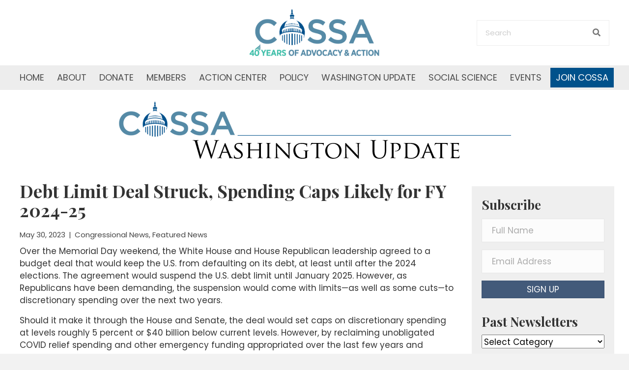

--- FILE ---
content_type: text/html; charset=UTF-8
request_url: https://cossa.org/debt-limit-deal-struck-spending-caps-likely-for-fy-2024-25/
body_size: 24712
content:
<!DOCTYPE html>
<html lang="en-US">
<head>
<meta charset="UTF-8" />
<meta name='viewport' content='width=device-width, initial-scale=1.0' />
<meta http-equiv='X-UA-Compatible' content='IE=edge' />
<link rel="profile" href="https://gmpg.org/xfn/11" />
<meta name='robots' content='index, follow, max-image-preview:large, max-snippet:-1, max-video-preview:-1' />
	<style>img:is([sizes="auto" i], [sizes^="auto," i]) { contain-intrinsic-size: 3000px 1500px }</style>
	
	<!-- This site is optimized with the Yoast SEO plugin v26.8 - https://yoast.com/product/yoast-seo-wordpress/ -->
	<title>Debt Limit Deal Struck, Spending Caps Likely for FY 2024-25 | COSSA</title>
	<link rel="canonical" href="https://cossa.org/debt-limit-deal-struck-spending-caps-likely-for-fy-2024-25/" />
	<meta property="og:locale" content="en_US" />
	<meta property="og:type" content="article" />
	<meta property="og:title" content="Debt Limit Deal Struck, Spending Caps Likely for FY 2024-25 | COSSA" />
	<meta property="og:description" content="Over the Memorial Day weekend, the White House and House Republican leadership agreed to a budget deal that would keep the U.S. from defaulting on its debt, at least until&hellip;" />
	<meta property="og:url" content="https://cossa.org/debt-limit-deal-struck-spending-caps-likely-for-fy-2024-25/" />
	<meta property="og:site_name" content="Consortium of Social Science Associations" />
	<meta property="article:publisher" content="https://www.facebook.com/SocialScienceAssociations/" />
	<meta property="article:published_time" content="2023-05-30T13:04:00+00:00" />
	<meta property="article:modified_time" content="2025-10-08T16:42:18+00:00" />
	<meta name="author" content="cossaeditor" />
	<meta name="twitter:card" content="summary_large_image" />
	<meta name="twitter:creator" content="@cossadc" />
	<meta name="twitter:site" content="@cossadc" />
	<meta name="twitter:label1" content="Written by" />
	<meta name="twitter:data1" content="cossaeditor" />
	<meta name="twitter:label2" content="Est. reading time" />
	<meta name="twitter:data2" content="1 minute" />
	<script type="application/ld+json" class="yoast-schema-graph">{"@context":"https://schema.org","@graph":[{"@type":"Article","@id":"https://cossa.org/debt-limit-deal-struck-spending-caps-likely-for-fy-2024-25/#article","isPartOf":{"@id":"https://cossa.org/debt-limit-deal-struck-spending-caps-likely-for-fy-2024-25/"},"author":{"name":"cossaeditor","@id":"https://cossa.org/#/schema/person/ab9eb11968b583dc67a166919b3ced7a"},"headline":"Debt Limit Deal Struck, Spending Caps Likely for FY 2024-25","datePublished":"2023-05-30T13:04:00+00:00","dateModified":"2025-10-08T16:42:18+00:00","mainEntityOfPage":{"@id":"https://cossa.org/debt-limit-deal-struck-spending-caps-likely-for-fy-2024-25/"},"wordCount":284,"publisher":{"@id":"https://cossa.org/#organization"},"keywords":["Appropriations","FY 2024","FY 2025","OMB"],"articleSection":["Issue 11 (May 30)","Volume 42 (2023)"],"inLanguage":"en-US"},{"@type":"WebPage","@id":"https://cossa.org/debt-limit-deal-struck-spending-caps-likely-for-fy-2024-25/","url":"https://cossa.org/debt-limit-deal-struck-spending-caps-likely-for-fy-2024-25/","name":"Debt Limit Deal Struck, Spending Caps Likely for FY 2024-25 | COSSA","isPartOf":{"@id":"https://cossa.org/#website"},"datePublished":"2023-05-30T13:04:00+00:00","dateModified":"2025-10-08T16:42:18+00:00","breadcrumb":{"@id":"https://cossa.org/debt-limit-deal-struck-spending-caps-likely-for-fy-2024-25/#breadcrumb"},"inLanguage":"en-US","potentialAction":[{"@type":"ReadAction","target":["https://cossa.org/debt-limit-deal-struck-spending-caps-likely-for-fy-2024-25/"]}]},{"@type":"BreadcrumbList","@id":"https://cossa.org/debt-limit-deal-struck-spending-caps-likely-for-fy-2024-25/#breadcrumb","itemListElement":[{"@type":"ListItem","position":1,"name":"Home","item":"https://cossa.org/"},{"@type":"ListItem","position":2,"name":"Debt Limit Deal Struck, Spending Caps Likely for FY 2024-25"}]},{"@type":"WebSite","@id":"https://cossa.org/#website","url":"https://cossa.org/","name":"Consortium of Social Science Associations","description":"Your voice for social science in Washington","publisher":{"@id":"https://cossa.org/#organization"},"potentialAction":[{"@type":"SearchAction","target":{"@type":"EntryPoint","urlTemplate":"https://cossa.org/?s={search_term_string}"},"query-input":{"@type":"PropertyValueSpecification","valueRequired":true,"valueName":"search_term_string"}}],"inLanguage":"en-US"},{"@type":"Organization","@id":"https://cossa.org/#organization","name":"COSSA","url":"https://cossa.org/","logo":{"@type":"ImageObject","inLanguage":"en-US","@id":"https://cossa.org/#/schema/logo/image/","url":"https://cossa.org/wp-content/uploads/2020/12/COSSA_40_header.png","contentUrl":"https://cossa.org/wp-content/uploads/2020/12/COSSA_40_header.png","width":286,"height":80,"caption":"COSSA"},"image":{"@id":"https://cossa.org/#/schema/logo/image/"},"sameAs":["https://www.facebook.com/SocialScienceAssociations/","https://x.com/cossadc","https://www.linkedin.com/company/cossadc"]},{"@type":"Person","@id":"https://cossa.org/#/schema/person/ab9eb11968b583dc67a166919b3ced7a","name":"cossaeditor","image":{"@type":"ImageObject","inLanguage":"en-US","@id":"https://cossa.org/#/schema/person/image/","url":"https://secure.gravatar.com/avatar/0091f76454a7371c8f9fb1f1003dcfc83a6d87235098e0bcf41190976d9b485c?s=96&d=mm&r=g","contentUrl":"https://secure.gravatar.com/avatar/0091f76454a7371c8f9fb1f1003dcfc83a6d87235098e0bcf41190976d9b485c?s=96&d=mm&r=g","caption":"cossaeditor"}}]}</script>
	<!-- / Yoast SEO plugin. -->


<link rel='dns-prefetch' href='//www.googletagmanager.com' />
<link rel='dns-prefetch' href='//fonts.googleapis.com' />
<link href='https://fonts.gstatic.com' crossorigin rel='preconnect' />
<link rel="alternate" type="application/rss+xml" title="Consortium of Social Science Associations &raquo; Feed" href="https://cossa.org/feed/" />
<link rel="alternate" type="application/rss+xml" title="Consortium of Social Science Associations &raquo; Comments Feed" href="https://cossa.org/comments/feed/" />
<link rel="alternate" type="text/calendar" title="Consortium of Social Science Associations &raquo; iCal Feed" href="https://cossa.org/events/?ical=1" />
<link rel="preload" href="https://cossa.org/wp-content/plugins/bb-plugin/fonts/fontawesome/5.15.4/webfonts/fa-brands-400.woff2" as="font" type="font/woff2" crossorigin="anonymous">
<link rel="preload" href="https://cossa.org/wp-content/plugins/bb-plugin/fonts/fontawesome/5.15.4/webfonts/fa-solid-900.woff2" as="font" type="font/woff2" crossorigin="anonymous">
		<style>
			.lazyload,
			.lazyloading {
				max-width: 100%;
			}
		</style>
		<script>
window._wpemojiSettings = {"baseUrl":"https:\/\/s.w.org\/images\/core\/emoji\/15.1.0\/72x72\/","ext":".png","svgUrl":"https:\/\/s.w.org\/images\/core\/emoji\/15.1.0\/svg\/","svgExt":".svg","source":{"wpemoji":"https:\/\/cossa.org\/wp-includes\/js\/wp-emoji.js?ver=6.8.1","twemoji":"https:\/\/cossa.org\/wp-includes\/js\/twemoji.js?ver=6.8.1"}};
/**
 * @output wp-includes/js/wp-emoji-loader.js
 */

/**
 * Emoji Settings as exported in PHP via _print_emoji_detection_script().
 * @typedef WPEmojiSettings
 * @type {object}
 * @property {?object} source
 * @property {?string} source.concatemoji
 * @property {?string} source.twemoji
 * @property {?string} source.wpemoji
 * @property {?boolean} DOMReady
 * @property {?Function} readyCallback
 */

/**
 * Support tests.
 * @typedef SupportTests
 * @type {object}
 * @property {?boolean} flag
 * @property {?boolean} emoji
 */

/**
 * IIFE to detect emoji support and load Twemoji if needed.
 *
 * @param {Window} window
 * @param {Document} document
 * @param {WPEmojiSettings} settings
 */
( function wpEmojiLoader( window, document, settings ) {
	if ( typeof Promise === 'undefined' ) {
		return;
	}

	var sessionStorageKey = 'wpEmojiSettingsSupports';
	var tests = [ 'flag', 'emoji' ];

	/**
	 * Checks whether the browser supports offloading to a Worker.
	 *
	 * @since 6.3.0
	 *
	 * @private
	 *
	 * @returns {boolean}
	 */
	function supportsWorkerOffloading() {
		return (
			typeof Worker !== 'undefined' &&
			typeof OffscreenCanvas !== 'undefined' &&
			typeof URL !== 'undefined' &&
			URL.createObjectURL &&
			typeof Blob !== 'undefined'
		);
	}

	/**
	 * @typedef SessionSupportTests
	 * @type {object}
	 * @property {number} timestamp
	 * @property {SupportTests} supportTests
	 */

	/**
	 * Get support tests from session.
	 *
	 * @since 6.3.0
	 *
	 * @private
	 *
	 * @returns {?SupportTests} Support tests, or null if not set or older than 1 week.
	 */
	function getSessionSupportTests() {
		try {
			/** @type {SessionSupportTests} */
			var item = JSON.parse(
				sessionStorage.getItem( sessionStorageKey )
			);
			if (
				typeof item === 'object' &&
				typeof item.timestamp === 'number' &&
				new Date().valueOf() < item.timestamp + 604800 && // Note: Number is a week in seconds.
				typeof item.supportTests === 'object'
			) {
				return item.supportTests;
			}
		} catch ( e ) {}
		return null;
	}

	/**
	 * Persist the supports in session storage.
	 *
	 * @since 6.3.0
	 *
	 * @private
	 *
	 * @param {SupportTests} supportTests Support tests.
	 */
	function setSessionSupportTests( supportTests ) {
		try {
			/** @type {SessionSupportTests} */
			var item = {
				supportTests: supportTests,
				timestamp: new Date().valueOf()
			};

			sessionStorage.setItem(
				sessionStorageKey,
				JSON.stringify( item )
			);
		} catch ( e ) {}
	}

	/**
	 * Checks if two sets of Emoji characters render the same visually.
	 *
	 * This function may be serialized to run in a Worker. Therefore, it cannot refer to variables from the containing
	 * scope. Everything must be passed by parameters.
	 *
	 * @since 4.9.0
	 *
	 * @private
	 *
	 * @param {CanvasRenderingContext2D} context 2D Context.
	 * @param {string} set1 Set of Emoji to test.
	 * @param {string} set2 Set of Emoji to test.
	 *
	 * @return {boolean} True if the two sets render the same.
	 */
	function emojiSetsRenderIdentically( context, set1, set2 ) {
		// Cleanup from previous test.
		context.clearRect( 0, 0, context.canvas.width, context.canvas.height );
		context.fillText( set1, 0, 0 );
		var rendered1 = new Uint32Array(
			context.getImageData(
				0,
				0,
				context.canvas.width,
				context.canvas.height
			).data
		);

		// Cleanup from previous test.
		context.clearRect( 0, 0, context.canvas.width, context.canvas.height );
		context.fillText( set2, 0, 0 );
		var rendered2 = new Uint32Array(
			context.getImageData(
				0,
				0,
				context.canvas.width,
				context.canvas.height
			).data
		);

		return rendered1.every( function ( rendered2Data, index ) {
			return rendered2Data === rendered2[ index ];
		} );
	}

	/**
	 * Determines if the browser properly renders Emoji that Twemoji can supplement.
	 *
	 * This function may be serialized to run in a Worker. Therefore, it cannot refer to variables from the containing
	 * scope. Everything must be passed by parameters.
	 *
	 * @since 4.2.0
	 *
	 * @private
	 *
	 * @param {CanvasRenderingContext2D} context 2D Context.
	 * @param {string} type Whether to test for support of "flag" or "emoji".
	 * @param {Function} emojiSetsRenderIdentically Reference to emojiSetsRenderIdentically function, needed due to minification.
	 *
	 * @return {boolean} True if the browser can render emoji, false if it cannot.
	 */
	function browserSupportsEmoji( context, type, emojiSetsRenderIdentically ) {
		var isIdentical;

		switch ( type ) {
			case 'flag':
				/*
				 * Test for Transgender flag compatibility. Added in Unicode 13.
				 *
				 * To test for support, we try to render it, and compare the rendering to how it would look if
				 * the browser doesn't render it correctly (white flag emoji + transgender symbol).
				 */
				isIdentical = emojiSetsRenderIdentically(
					context,
					'\uD83C\uDFF3\uFE0F\u200D\u26A7\uFE0F', // as a zero-width joiner sequence
					'\uD83C\uDFF3\uFE0F\u200B\u26A7\uFE0F' // separated by a zero-width space
				);

				if ( isIdentical ) {
					return false;
				}

				/*
				 * Test for UN flag compatibility. This is the least supported of the letter locale flags,
				 * so gives us an easy test for full support.
				 *
				 * To test for support, we try to render it, and compare the rendering to how it would look if
				 * the browser doesn't render it correctly ([U] + [N]).
				 */
				isIdentical = emojiSetsRenderIdentically(
					context,
					'\uD83C\uDDFA\uD83C\uDDF3', // as the sequence of two code points
					'\uD83C\uDDFA\u200B\uD83C\uDDF3' // as the two code points separated by a zero-width space
				);

				if ( isIdentical ) {
					return false;
				}

				/*
				 * Test for English flag compatibility. England is a country in the United Kingdom, it
				 * does not have a two letter locale code but rather a five letter sub-division code.
				 *
				 * To test for support, we try to render it, and compare the rendering to how it would look if
				 * the browser doesn't render it correctly (black flag emoji + [G] + [B] + [E] + [N] + [G]).
				 */
				isIdentical = emojiSetsRenderIdentically(
					context,
					// as the flag sequence
					'\uD83C\uDFF4\uDB40\uDC67\uDB40\uDC62\uDB40\uDC65\uDB40\uDC6E\uDB40\uDC67\uDB40\uDC7F',
					// with each code point separated by a zero-width space
					'\uD83C\uDFF4\u200B\uDB40\uDC67\u200B\uDB40\uDC62\u200B\uDB40\uDC65\u200B\uDB40\uDC6E\u200B\uDB40\uDC67\u200B\uDB40\uDC7F'
				);

				return ! isIdentical;
			case 'emoji':
				/*
				 * Rise Like a Phoenix.
				 *
				 * To test for Emoji 15.1 support, try to render a new emoji: Phoenix.
				 *
				 * A phoenix, a mythical immortal bird with flame-like feathers found in the folklore of many global
				 * cultures. Often used to symbolize renewal or rebirth.
				 *
				 * The Phoenix emoji is a ZWJ sequence combining 🐦 Bird, Zero Width Joiner and 🔥 Fire.
				 * These display as a single emoji on supported platforms.
				 *
				 * 0xD83D 0xDC26 (\uD83D\uDC26) == 🐦 Bird
				 * 0x200D                       == Zero-Width Joiner (ZWJ) that links the code points for the new emoji or
				 * 0x200B                       == Zero-Width Space (ZWS) that is rendered for clients not supporting the new emoji.
				 * 0xD83D 0xDD25 (\uD83D\uDD25) == 🔥 Fire
				 *
				 * When updating this test for future Emoji releases, ensure that individual emoji that make up the
				 * sequence come from older emoji standards.
				 */
				isIdentical = emojiSetsRenderIdentically(
					context,
					'\uD83D\uDC26\u200D\uD83D\uDD25', // as the zero-width joiner sequence
					'\uD83D\uDC26\u200B\uD83D\uDD25' // separated by a zero-width space
				);

				return ! isIdentical;
		}

		return false;
	}

	/**
	 * Checks emoji support tests.
	 *
	 * This function may be serialized to run in a Worker. Therefore, it cannot refer to variables from the containing
	 * scope. Everything must be passed by parameters.
	 *
	 * @since 6.3.0
	 *
	 * @private
	 *
	 * @param {string[]} tests Tests.
	 * @param {Function} browserSupportsEmoji Reference to browserSupportsEmoji function, needed due to minification.
	 * @param {Function} emojiSetsRenderIdentically Reference to emojiSetsRenderIdentically function, needed due to minification.
	 *
	 * @return {SupportTests} Support tests.
	 */
	function testEmojiSupports( tests, browserSupportsEmoji, emojiSetsRenderIdentically ) {
		var canvas;
		if (
			typeof WorkerGlobalScope !== 'undefined' &&
			self instanceof WorkerGlobalScope
		) {
			canvas = new OffscreenCanvas( 300, 150 ); // Dimensions are default for HTMLCanvasElement.
		} else {
			canvas = document.createElement( 'canvas' );
		}

		var context = canvas.getContext( '2d', { willReadFrequently: true } );

		/*
		 * Chrome on OS X added native emoji rendering in M41. Unfortunately,
		 * it doesn't work when the font is bolder than 500 weight. So, we
		 * check for bold rendering support to avoid invisible emoji in Chrome.
		 */
		context.textBaseline = 'top';
		context.font = '600 32px Arial';

		var supports = {};
		tests.forEach( function ( test ) {
			supports[ test ] = browserSupportsEmoji( context, test, emojiSetsRenderIdentically );
		} );
		return supports;
	}

	/**
	 * Adds a script to the head of the document.
	 *
	 * @ignore
	 *
	 * @since 4.2.0
	 *
	 * @param {string} src The url where the script is located.
	 *
	 * @return {void}
	 */
	function addScript( src ) {
		var script = document.createElement( 'script' );
		script.src = src;
		script.defer = true;
		document.head.appendChild( script );
	}

	settings.supports = {
		everything: true,
		everythingExceptFlag: true
	};

	// Create a promise for DOMContentLoaded since the worker logic may finish after the event has fired.
	var domReadyPromise = new Promise( function ( resolve ) {
		document.addEventListener( 'DOMContentLoaded', resolve, {
			once: true
		} );
	} );

	// Obtain the emoji support from the browser, asynchronously when possible.
	new Promise( function ( resolve ) {
		var supportTests = getSessionSupportTests();
		if ( supportTests ) {
			resolve( supportTests );
			return;
		}

		if ( supportsWorkerOffloading() ) {
			try {
				// Note that the functions are being passed as arguments due to minification.
				var workerScript =
					'postMessage(' +
					testEmojiSupports.toString() +
					'(' +
					[
						JSON.stringify( tests ),
						browserSupportsEmoji.toString(),
						emojiSetsRenderIdentically.toString()
					].join( ',' ) +
					'));';
				var blob = new Blob( [ workerScript ], {
					type: 'text/javascript'
				} );
				var worker = new Worker( URL.createObjectURL( blob ), { name: 'wpTestEmojiSupports' } );
				worker.onmessage = function ( event ) {
					supportTests = event.data;
					setSessionSupportTests( supportTests );
					worker.terminate();
					resolve( supportTests );
				};
				return;
			} catch ( e ) {}
		}

		supportTests = testEmojiSupports( tests, browserSupportsEmoji, emojiSetsRenderIdentically );
		setSessionSupportTests( supportTests );
		resolve( supportTests );
	} )
		// Once the browser emoji support has been obtained from the session, finalize the settings.
		.then( function ( supportTests ) {
			/*
			 * Tests the browser support for flag emojis and other emojis, and adjusts the
			 * support settings accordingly.
			 */
			for ( var test in supportTests ) {
				settings.supports[ test ] = supportTests[ test ];

				settings.supports.everything =
					settings.supports.everything && settings.supports[ test ];

				if ( 'flag' !== test ) {
					settings.supports.everythingExceptFlag =
						settings.supports.everythingExceptFlag &&
						settings.supports[ test ];
				}
			}

			settings.supports.everythingExceptFlag =
				settings.supports.everythingExceptFlag &&
				! settings.supports.flag;

			// Sets DOMReady to false and assigns a ready function to settings.
			settings.DOMReady = false;
			settings.readyCallback = function () {
				settings.DOMReady = true;
			};
		} )
		.then( function () {
			return domReadyPromise;
		} )
		.then( function () {
			// When the browser can not render everything we need to load a polyfill.
			if ( ! settings.supports.everything ) {
				settings.readyCallback();

				var src = settings.source || {};

				if ( src.concatemoji ) {
					addScript( src.concatemoji );
				} else if ( src.wpemoji && src.twemoji ) {
					addScript( src.twemoji );
					addScript( src.wpemoji );
				}
			}
		} );
} )( window, document, window._wpemojiSettings );
</script>
<style id='wp-emoji-styles-inline-css'>

	img.wp-smiley, img.emoji {
		display: inline !important;
		border: none !important;
		box-shadow: none !important;
		height: 1em !important;
		width: 1em !important;
		margin: 0 0.07em !important;
		vertical-align: -0.1em !important;
		background: none !important;
		padding: 0 !important;
	}
</style>
<link rel='stylesheet' id='wp-block-library-css' href='https://cossa.org/wp-includes/css/dist/block-library/style.css?ver=6.8.1' media='all' />
<style id='wp-block-library-theme-inline-css'>
.wp-block-audio :where(figcaption){
  color:#555;
  font-size:13px;
  text-align:center;
}
.is-dark-theme .wp-block-audio :where(figcaption){
  color:#ffffffa6;
}

.wp-block-audio{
  margin:0 0 1em;
}

.wp-block-code{
  border:1px solid #ccc;
  border-radius:4px;
  font-family:Menlo,Consolas,monaco,monospace;
  padding:.8em 1em;
}

.wp-block-embed :where(figcaption){
  color:#555;
  font-size:13px;
  text-align:center;
}
.is-dark-theme .wp-block-embed :where(figcaption){
  color:#ffffffa6;
}

.wp-block-embed{
  margin:0 0 1em;
}

.blocks-gallery-caption{
  color:#555;
  font-size:13px;
  text-align:center;
}
.is-dark-theme .blocks-gallery-caption{
  color:#ffffffa6;
}

:root :where(.wp-block-image figcaption){
  color:#555;
  font-size:13px;
  text-align:center;
}
.is-dark-theme :root :where(.wp-block-image figcaption){
  color:#ffffffa6;
}

.wp-block-image{
  margin:0 0 1em;
}

.wp-block-pullquote{
  border-bottom:4px solid;
  border-top:4px solid;
  color:currentColor;
  margin-bottom:1.75em;
}
.wp-block-pullquote cite,.wp-block-pullquote footer,.wp-block-pullquote__citation{
  color:currentColor;
  font-size:.8125em;
  font-style:normal;
  text-transform:uppercase;
}

.wp-block-quote{
  border-left:.25em solid;
  margin:0 0 1.75em;
  padding-left:1em;
}
.wp-block-quote cite,.wp-block-quote footer{
  color:currentColor;
  font-size:.8125em;
  font-style:normal;
  position:relative;
}
.wp-block-quote:where(.has-text-align-right){
  border-left:none;
  border-right:.25em solid;
  padding-left:0;
  padding-right:1em;
}
.wp-block-quote:where(.has-text-align-center){
  border:none;
  padding-left:0;
}
.wp-block-quote.is-large,.wp-block-quote.is-style-large,.wp-block-quote:where(.is-style-plain){
  border:none;
}

.wp-block-search .wp-block-search__label{
  font-weight:700;
}

.wp-block-search__button{
  border:1px solid #ccc;
  padding:.375em .625em;
}

:where(.wp-block-group.has-background){
  padding:1.25em 2.375em;
}

.wp-block-separator.has-css-opacity{
  opacity:.4;
}

.wp-block-separator{
  border:none;
  border-bottom:2px solid;
  margin-left:auto;
  margin-right:auto;
}
.wp-block-separator.has-alpha-channel-opacity{
  opacity:1;
}
.wp-block-separator:not(.is-style-wide):not(.is-style-dots){
  width:100px;
}
.wp-block-separator.has-background:not(.is-style-dots){
  border-bottom:none;
  height:1px;
}
.wp-block-separator.has-background:not(.is-style-wide):not(.is-style-dots){
  height:2px;
}

.wp-block-table{
  margin:0 0 1em;
}
.wp-block-table td,.wp-block-table th{
  word-break:normal;
}
.wp-block-table :where(figcaption){
  color:#555;
  font-size:13px;
  text-align:center;
}
.is-dark-theme .wp-block-table :where(figcaption){
  color:#ffffffa6;
}

.wp-block-video :where(figcaption){
  color:#555;
  font-size:13px;
  text-align:center;
}
.is-dark-theme .wp-block-video :where(figcaption){
  color:#ffffffa6;
}

.wp-block-video{
  margin:0 0 1em;
}

:root :where(.wp-block-template-part.has-background){
  margin-bottom:0;
  margin-top:0;
  padding:1.25em 2.375em;
}
</style>
<style id='classic-theme-styles-inline-css'>
/**
 * These rules are needed for backwards compatibility.
 * They should match the button element rules in the base theme.json file.
 */
.wp-block-button__link {
	color: #ffffff;
	background-color: #32373c;
	border-radius: 9999px; /* 100% causes an oval, but any explicit but really high value retains the pill shape. */

	/* This needs a low specificity so it won't override the rules from the button element if defined in theme.json. */
	box-shadow: none;
	text-decoration: none;

	/* The extra 2px are added to size solids the same as the outline versions.*/
	padding: calc(0.667em + 2px) calc(1.333em + 2px);

	font-size: 1.125em;
}

.wp-block-file__button {
	background: #32373c;
	color: #ffffff;
	text-decoration: none;
}

</style>
<link rel='stylesheet' id='coblocks-frontend-css' href='https://cossa.org/wp-content/plugins/coblocks/dist/style-coblocks-1.css?ver=3.1.16' media='all' />
<link rel='stylesheet' id='coblocks-extensions-css' href='https://cossa.org/wp-content/plugins/coblocks/dist/style-coblocks-extensions.css?ver=3.1.16' media='all' />
<link rel='stylesheet' id='coblocks-animation-css' href='https://cossa.org/wp-content/plugins/coblocks/dist/style-coblocks-animation.css?ver=2677611078ee87eb3b1c' media='all' />
<style id='global-styles-inline-css'>
:root{--wp--preset--aspect-ratio--square: 1;--wp--preset--aspect-ratio--4-3: 4/3;--wp--preset--aspect-ratio--3-4: 3/4;--wp--preset--aspect-ratio--3-2: 3/2;--wp--preset--aspect-ratio--2-3: 2/3;--wp--preset--aspect-ratio--16-9: 16/9;--wp--preset--aspect-ratio--9-16: 9/16;--wp--preset--color--black: #000000;--wp--preset--color--cyan-bluish-gray: #abb8c3;--wp--preset--color--white: #ffffff;--wp--preset--color--pale-pink: #f78da7;--wp--preset--color--vivid-red: #cf2e2e;--wp--preset--color--luminous-vivid-orange: #ff6900;--wp--preset--color--luminous-vivid-amber: #fcb900;--wp--preset--color--light-green-cyan: #7bdcb5;--wp--preset--color--vivid-green-cyan: #00d084;--wp--preset--color--pale-cyan-blue: #8ed1fc;--wp--preset--color--vivid-cyan-blue: #0693e3;--wp--preset--color--vivid-purple: #9b51e0;--wp--preset--color--fl-heading-text: #333333;--wp--preset--color--fl-body-bg: #f2f2f2;--wp--preset--color--fl-body-text: #333333;--wp--preset--color--fl-accent: #00518b;--wp--preset--color--fl-accent-hover: #000000;--wp--preset--color--fl-topbar-bg: #ffffff;--wp--preset--color--fl-topbar-text: #000000;--wp--preset--color--fl-topbar-link: #428bca;--wp--preset--color--fl-topbar-hover: #428bca;--wp--preset--color--fl-header-bg: #ffffff;--wp--preset--color--fl-header-text: #000000;--wp--preset--color--fl-header-link: #428bca;--wp--preset--color--fl-header-hover: #428bca;--wp--preset--color--fl-nav-bg: #ffffff;--wp--preset--color--fl-nav-link: #428bca;--wp--preset--color--fl-nav-hover: #428bca;--wp--preset--color--fl-content-bg: #ffffff;--wp--preset--color--fl-footer-widgets-bg: #ffffff;--wp--preset--color--fl-footer-widgets-text: #000000;--wp--preset--color--fl-footer-widgets-link: #428bca;--wp--preset--color--fl-footer-widgets-hover: #428bca;--wp--preset--color--fl-footer-bg: #ffffff;--wp--preset--color--fl-footer-text: #000000;--wp--preset--color--fl-footer-link: #428bca;--wp--preset--color--fl-footer-hover: #428bca;--wp--preset--gradient--vivid-cyan-blue-to-vivid-purple: linear-gradient(135deg,rgba(6,147,227,1) 0%,rgb(155,81,224) 100%);--wp--preset--gradient--light-green-cyan-to-vivid-green-cyan: linear-gradient(135deg,rgb(122,220,180) 0%,rgb(0,208,130) 100%);--wp--preset--gradient--luminous-vivid-amber-to-luminous-vivid-orange: linear-gradient(135deg,rgba(252,185,0,1) 0%,rgba(255,105,0,1) 100%);--wp--preset--gradient--luminous-vivid-orange-to-vivid-red: linear-gradient(135deg,rgba(255,105,0,1) 0%,rgb(207,46,46) 100%);--wp--preset--gradient--very-light-gray-to-cyan-bluish-gray: linear-gradient(135deg,rgb(238,238,238) 0%,rgb(169,184,195) 100%);--wp--preset--gradient--cool-to-warm-spectrum: linear-gradient(135deg,rgb(74,234,220) 0%,rgb(151,120,209) 20%,rgb(207,42,186) 40%,rgb(238,44,130) 60%,rgb(251,105,98) 80%,rgb(254,248,76) 100%);--wp--preset--gradient--blush-light-purple: linear-gradient(135deg,rgb(255,206,236) 0%,rgb(152,150,240) 100%);--wp--preset--gradient--blush-bordeaux: linear-gradient(135deg,rgb(254,205,165) 0%,rgb(254,45,45) 50%,rgb(107,0,62) 100%);--wp--preset--gradient--luminous-dusk: linear-gradient(135deg,rgb(255,203,112) 0%,rgb(199,81,192) 50%,rgb(65,88,208) 100%);--wp--preset--gradient--pale-ocean: linear-gradient(135deg,rgb(255,245,203) 0%,rgb(182,227,212) 50%,rgb(51,167,181) 100%);--wp--preset--gradient--electric-grass: linear-gradient(135deg,rgb(202,248,128) 0%,rgb(113,206,126) 100%);--wp--preset--gradient--midnight: linear-gradient(135deg,rgb(2,3,129) 0%,rgb(40,116,252) 100%);--wp--preset--font-size--small: 13px;--wp--preset--font-size--medium: 20px;--wp--preset--font-size--large: 36px;--wp--preset--font-size--x-large: 42px;--wp--preset--spacing--20: 0.44rem;--wp--preset--spacing--30: 0.67rem;--wp--preset--spacing--40: 1rem;--wp--preset--spacing--50: 1.5rem;--wp--preset--spacing--60: 2.25rem;--wp--preset--spacing--70: 3.38rem;--wp--preset--spacing--80: 5.06rem;--wp--preset--shadow--natural: 6px 6px 9px rgba(0, 0, 0, 0.2);--wp--preset--shadow--deep: 12px 12px 50px rgba(0, 0, 0, 0.4);--wp--preset--shadow--sharp: 6px 6px 0px rgba(0, 0, 0, 0.2);--wp--preset--shadow--outlined: 6px 6px 0px -3px rgba(255, 255, 255, 1), 6px 6px rgba(0, 0, 0, 1);--wp--preset--shadow--crisp: 6px 6px 0px rgba(0, 0, 0, 1);}:where(.is-layout-flex){gap: 0.5em;}:where(.is-layout-grid){gap: 0.5em;}body .is-layout-flex{display: flex;}.is-layout-flex{flex-wrap: wrap;align-items: center;}.is-layout-flex > :is(*, div){margin: 0;}body .is-layout-grid{display: grid;}.is-layout-grid > :is(*, div){margin: 0;}:where(.wp-block-columns.is-layout-flex){gap: 2em;}:where(.wp-block-columns.is-layout-grid){gap: 2em;}:where(.wp-block-post-template.is-layout-flex){gap: 1.25em;}:where(.wp-block-post-template.is-layout-grid){gap: 1.25em;}.has-black-color{color: var(--wp--preset--color--black) !important;}.has-cyan-bluish-gray-color{color: var(--wp--preset--color--cyan-bluish-gray) !important;}.has-white-color{color: var(--wp--preset--color--white) !important;}.has-pale-pink-color{color: var(--wp--preset--color--pale-pink) !important;}.has-vivid-red-color{color: var(--wp--preset--color--vivid-red) !important;}.has-luminous-vivid-orange-color{color: var(--wp--preset--color--luminous-vivid-orange) !important;}.has-luminous-vivid-amber-color{color: var(--wp--preset--color--luminous-vivid-amber) !important;}.has-light-green-cyan-color{color: var(--wp--preset--color--light-green-cyan) !important;}.has-vivid-green-cyan-color{color: var(--wp--preset--color--vivid-green-cyan) !important;}.has-pale-cyan-blue-color{color: var(--wp--preset--color--pale-cyan-blue) !important;}.has-vivid-cyan-blue-color{color: var(--wp--preset--color--vivid-cyan-blue) !important;}.has-vivid-purple-color{color: var(--wp--preset--color--vivid-purple) !important;}.has-black-background-color{background-color: var(--wp--preset--color--black) !important;}.has-cyan-bluish-gray-background-color{background-color: var(--wp--preset--color--cyan-bluish-gray) !important;}.has-white-background-color{background-color: var(--wp--preset--color--white) !important;}.has-pale-pink-background-color{background-color: var(--wp--preset--color--pale-pink) !important;}.has-vivid-red-background-color{background-color: var(--wp--preset--color--vivid-red) !important;}.has-luminous-vivid-orange-background-color{background-color: var(--wp--preset--color--luminous-vivid-orange) !important;}.has-luminous-vivid-amber-background-color{background-color: var(--wp--preset--color--luminous-vivid-amber) !important;}.has-light-green-cyan-background-color{background-color: var(--wp--preset--color--light-green-cyan) !important;}.has-vivid-green-cyan-background-color{background-color: var(--wp--preset--color--vivid-green-cyan) !important;}.has-pale-cyan-blue-background-color{background-color: var(--wp--preset--color--pale-cyan-blue) !important;}.has-vivid-cyan-blue-background-color{background-color: var(--wp--preset--color--vivid-cyan-blue) !important;}.has-vivid-purple-background-color{background-color: var(--wp--preset--color--vivid-purple) !important;}.has-black-border-color{border-color: var(--wp--preset--color--black) !important;}.has-cyan-bluish-gray-border-color{border-color: var(--wp--preset--color--cyan-bluish-gray) !important;}.has-white-border-color{border-color: var(--wp--preset--color--white) !important;}.has-pale-pink-border-color{border-color: var(--wp--preset--color--pale-pink) !important;}.has-vivid-red-border-color{border-color: var(--wp--preset--color--vivid-red) !important;}.has-luminous-vivid-orange-border-color{border-color: var(--wp--preset--color--luminous-vivid-orange) !important;}.has-luminous-vivid-amber-border-color{border-color: var(--wp--preset--color--luminous-vivid-amber) !important;}.has-light-green-cyan-border-color{border-color: var(--wp--preset--color--light-green-cyan) !important;}.has-vivid-green-cyan-border-color{border-color: var(--wp--preset--color--vivid-green-cyan) !important;}.has-pale-cyan-blue-border-color{border-color: var(--wp--preset--color--pale-cyan-blue) !important;}.has-vivid-cyan-blue-border-color{border-color: var(--wp--preset--color--vivid-cyan-blue) !important;}.has-vivid-purple-border-color{border-color: var(--wp--preset--color--vivid-purple) !important;}.has-vivid-cyan-blue-to-vivid-purple-gradient-background{background: var(--wp--preset--gradient--vivid-cyan-blue-to-vivid-purple) !important;}.has-light-green-cyan-to-vivid-green-cyan-gradient-background{background: var(--wp--preset--gradient--light-green-cyan-to-vivid-green-cyan) !important;}.has-luminous-vivid-amber-to-luminous-vivid-orange-gradient-background{background: var(--wp--preset--gradient--luminous-vivid-amber-to-luminous-vivid-orange) !important;}.has-luminous-vivid-orange-to-vivid-red-gradient-background{background: var(--wp--preset--gradient--luminous-vivid-orange-to-vivid-red) !important;}.has-very-light-gray-to-cyan-bluish-gray-gradient-background{background: var(--wp--preset--gradient--very-light-gray-to-cyan-bluish-gray) !important;}.has-cool-to-warm-spectrum-gradient-background{background: var(--wp--preset--gradient--cool-to-warm-spectrum) !important;}.has-blush-light-purple-gradient-background{background: var(--wp--preset--gradient--blush-light-purple) !important;}.has-blush-bordeaux-gradient-background{background: var(--wp--preset--gradient--blush-bordeaux) !important;}.has-luminous-dusk-gradient-background{background: var(--wp--preset--gradient--luminous-dusk) !important;}.has-pale-ocean-gradient-background{background: var(--wp--preset--gradient--pale-ocean) !important;}.has-electric-grass-gradient-background{background: var(--wp--preset--gradient--electric-grass) !important;}.has-midnight-gradient-background{background: var(--wp--preset--gradient--midnight) !important;}.has-small-font-size{font-size: var(--wp--preset--font-size--small) !important;}.has-medium-font-size{font-size: var(--wp--preset--font-size--medium) !important;}.has-large-font-size{font-size: var(--wp--preset--font-size--large) !important;}.has-x-large-font-size{font-size: var(--wp--preset--font-size--x-large) !important;}
:where(.wp-block-post-template.is-layout-flex){gap: 1.25em;}:where(.wp-block-post-template.is-layout-grid){gap: 1.25em;}
:where(.wp-block-columns.is-layout-flex){gap: 2em;}:where(.wp-block-columns.is-layout-grid){gap: 2em;}
:root :where(.wp-block-pullquote){font-size: 1.5em;line-height: 1.6;}
</style>
<link rel='stylesheet' id='ctct_form_styles-css' href='https://cossa.org/wp-content/plugins/constant-contact-forms/assets/css/style.css?ver=2.16.0' media='all' />
<link rel='stylesheet' id='searchandfilter-css' href='https://cossa.org/wp-content/plugins/search-filter/style.css?ver=1' media='all' />
<link rel='stylesheet' id='wp-components-css' href='https://cossa.org/wp-includes/css/dist/components/style.css?ver=6.8.1' media='all' />
<link rel='stylesheet' id='godaddy-styles-css' href='https://cossa.org/wp-content/mu-plugins/vendor/wpex/godaddy-launch/includes/Dependencies/GoDaddy/Styles/build/latest.css?ver=2.0.2' media='all' />
<link rel='stylesheet' id='font-awesome-5-css' href='https://cossa.org/wp-content/plugins/bb-plugin/fonts/fontawesome/5.15.4/css/all.min.css?ver=2.6.3.3' media='all' />
<link rel='stylesheet' id='font-awesome-css' href='https://cossa.org/wp-content/plugins/bb-plugin/fonts/fontawesome/5.15.4/css/v4-shims.min.css?ver=2.6.3.3' media='all' />
<link rel='stylesheet' id='dashicons-css' href='https://cossa.org/wp-includes/css/dashicons.css?ver=6.8.1' media='all' />
<link rel='stylesheet' id='fl-builder-layout-bundle-ce99e2e69a63e4444ccbc3f1b9415005-css' href='https://cossa.org/wp-content/uploads/bb-plugin/cache/ce99e2e69a63e4444ccbc3f1b9415005-layout-bundle.css?ver=2.6.3.3-1.4.5.1' media='all' />
<link rel='stylesheet' id='jquery-magnificpopup-css' href='https://cossa.org/wp-content/plugins/bb-plugin/css/jquery.magnificpopup.min.css?ver=2.6.3.3' media='all' />
<link rel='stylesheet' id='base-4-css' href='https://cossa.org/wp-content/themes/bb-theme/css/base-4.min.css?ver=1.7.17.1' media='all' />
<link rel='stylesheet' id='fl-automator-skin-css' href='https://cossa.org/wp-content/uploads/bb-theme/skin-67c4c586adbcf.css?ver=1.7.17.1' media='all' />
<link rel='stylesheet' id='pp-animate-css' href='https://cossa.org/wp-content/plugins/bbpowerpack/assets/css/animate.min.css?ver=3.5.1' media='all' />
<link rel='stylesheet' id='fl-builder-google-fonts-8fa32068260050c284e5581643972a72-css' href='//fonts.googleapis.com/css?family=Poppins%3A400%2C300%2C700%7CPlayfair+Display%3A700%7CJost%3A400&#038;ver=6.8.1' media='all' />
<script src="https://cossa.org/wp-includes/js/jquery/jquery.js?ver=3.7.1" id="jquery-core-js"></script>
<script src="https://cossa.org/wp-includes/js/jquery/jquery-migrate.js?ver=3.4.1" id="jquery-migrate-js"></script>
<script src="https://cossa.org/wp-includes/js/imagesloaded.min.js?ver=6.8.1" id="imagesloaded-js"></script>
<script src="https://cossa.org/wp-content/plugins/bbpowerpack/assets/js/jquery.cookie.min.js?ver=1.4.1" id="jquery-cookie-js"></script>

<!-- Google tag (gtag.js) snippet added by Site Kit -->
<!-- Google Analytics snippet added by Site Kit -->
<script src="https://www.googletagmanager.com/gtag/js?id=G-K89J6YKSY4" id="google_gtagjs-js" async></script>
<script id="google_gtagjs-js-after">
window.dataLayer = window.dataLayer || [];function gtag(){dataLayer.push(arguments);}
gtag("set","linker",{"domains":["cossa.org"]});
gtag("js", new Date());
gtag("set", "developer_id.dZTNiMT", true);
gtag("config", "G-K89J6YKSY4");
</script>
<script id="smush-lazy-load-js-before">
var smushLazyLoadOptions = {"autoResizingEnabled":false,"autoResizeOptions":{"precision":5,"skipAutoWidth":true}};
</script>
<script src="https://cossa.org/wp-content/plugins/wp-smush-pro/app/assets/js/smush-lazy-load.min.js?ver=3.23.2" id="smush-lazy-load-js"></script>
<link rel="https://api.w.org/" href="https://cossa.org/wp-json/" /><link rel="alternate" title="JSON" type="application/json" href="https://cossa.org/wp-json/wp/v2/posts/21956" /><link rel="EditURI" type="application/rsd+xml" title="RSD" href="https://cossa.org/xmlrpc.php?rsd" />
<link rel='shortlink' href='https://cossa.org/?p=21956' />
<link rel="alternate" title="oEmbed (JSON)" type="application/json+oembed" href="https://cossa.org/wp-json/oembed/1.0/embed?url=https%3A%2F%2Fcossa.org%2Fdebt-limit-deal-struck-spending-caps-likely-for-fy-2024-25%2F" />
<link rel="alternate" title="oEmbed (XML)" type="text/xml+oembed" href="https://cossa.org/wp-json/oembed/1.0/embed?url=https%3A%2F%2Fcossa.org%2Fdebt-limit-deal-struck-spending-caps-likely-for-fy-2024-25%2F&#038;format=xml" />
		<script>
			var bb_powerpack = {
				ajaxurl: 'https://cossa.org/wp-admin/admin-ajax.php',
				search_term: '',
				callback: function() {}
			};
		</script>
		<meta name="generator" content="Site Kit by Google 1.170.0" /><meta name="tec-api-version" content="v1"><meta name="tec-api-origin" content="https://cossa.org"><link rel="alternate" href="https://cossa.org/wp-json/tribe/events/v1/" />		<script>
			document.documentElement.className = document.documentElement.className.replace('no-js', 'js');
		</script>
		
<!-- Google Tag Manager snippet added by Site Kit -->
<script>
			( function( w, d, s, l, i ) {
				w[l] = w[l] || [];
				w[l].push( {'gtm.start': new Date().getTime(), event: 'gtm.js'} );
				var f = d.getElementsByTagName( s )[0],
					j = d.createElement( s ), dl = l != 'dataLayer' ? '&l=' + l : '';
				j.async = true;
				j.src = 'https://www.googletagmanager.com/gtm.js?id=' + i + dl;
				f.parentNode.insertBefore( j, f );
			} )( window, document, 'script', 'dataLayer', 'GTM-WLH8BMD' );
			
</script>

<!-- End Google Tag Manager snippet added by Site Kit -->
<link rel="icon" href="https://cossa.org/wp-content/uploads/2021/01/cropped-thumbnail-blue-transp-bkgrd-32x32.png" sizes="32x32" />
<link rel="icon" href="https://cossa.org/wp-content/uploads/2021/01/cropped-thumbnail-blue-transp-bkgrd-192x192.png" sizes="192x192" />
<link rel="apple-touch-icon" href="https://cossa.org/wp-content/uploads/2021/01/cropped-thumbnail-blue-transp-bkgrd-180x180.png" />
<meta name="msapplication-TileImage" content="https://cossa.org/wp-content/uploads/2021/01/cropped-thumbnail-blue-transp-bkgrd-270x270.png" />
		<style id="wp-custom-css">
			/*-------------------------------
            TYPOGRAPHY 
--------------------------------*/

.searchandfilter li {
    list-style: none;
    display: inline-block;
    padding-right: 10px;
    padding-bottom: 20px;
}
a:focus {
    outline: none;
}

.fl-post-meta-bottom {
    border-top: 0px solid #e6e6e6;
}
.fl-node-6005890b1b125 .fl-slide-0 .fl-slide-cta-button .fl-button-wrap {
    text-align: center;
}
.fl-node-6005890b1b125 .fl-slide-2 .fl-slide-cta-button .fl-button-wrap {
    text-align: left;
}
/*--------------------------------
            HEADER 
---------------------------------*/
/*---
  Media queries? Y/N
---*/
ul#menu-main-menu li a, #menu-main-menu-1 li a{
	display: block !important;
}

header.fl-builder-content.fl-builder-content-5.fl-theme-builder-header-sticky.fl-theme-builder-header-scrolled .fl-row-content-wrap, header.fl-builder-content.fl-builder-content-293.tribe-events-single.fl-theme-builder-header-sticky.fl-theme-builder-header-scrolled .fl-row-content-wrap {
    /*background-color: #dedada;*/
/*     box-shadow: 0 0 5px #333 !important; */
}
header.fl-builder-content.fl-builder-content-5.fl-theme-builder-header-sticky.fl-theme-builder-header-scrolled .uabb-creative-menu-mobile-toggle.hamburger {
    color: #000;
}
/*-------------------------------
            NAVIGATION
--------------------------------*/
/*---
  Media queries? Y/N
---*/
.uabb-creative-menu .menu.uabb-creative-menu-horizontal ul.sub-menu > li a span.uabb-menu-toggle {
    float: none;
}


/*--------------------------------
            BUTTONS
----------------------------------*/
/*---
  Media queries? Y/N
---*/


/*----------------------------------
            FOOTER
---------------------------------*/
/*---
  Media queries? Y/N
---*/
footer ul li a {
  display: inline-block;
}

/*------------------------------
            BB MODULES
---------------------------------*/

/*---
  MODULE NAME
  Description of section
  Media queries? Y/N
---*/

.button-slider .pp-card-slider-content a {
    padding: 11px 40px;
    border: 1px solid #333;
    border-radius: 50px;
    /* margin-top: 20px; */
}
.button-slider .pp-card-slider-content a:hover {
   padding: 11px 40px;
    border: 1px solid #00518b;
    border-radius: 50px;
    background-color: #00518b;
    color: #fff;
}
.pp-subscribe-form p {
    margin-bottom: 0;
}
/*------------------------------
            PAGE SPECIFIC 
---------------------------------*/

/*---
  PAGE NAME
  Description of section
  Media queries? Y/N
---*/



.links-list li.uabb-info-list-item {
    display: inline-block;
    width: 48%;
    vertical-align: top;
}
.img-crsl .uabb-image-carousel-content {
    border: 1px solid #333;
}
.table-width th.table-heading-0.table-header-th {
    width: 60%;
}
.table-width th.table-heading-1.table-header-th, th.table-heading-2.table-header-th {
    width: 20%;
}
.tribe-common--breakpoint-medium.tribe-events .tribe-events-c-view-selector--labels .tribe-events-c-view-selector__button-text, .tribe-common .tribe-common-c-btn, .tribe-common a.tribe-common-c-btn, .tribe-common .tribe-common-c-btn-border, .tribe-common a.tribe-common-c-btn-border, .tribe-common .tribe-common-h3, .tribe-common .tribe-common-h4, .tribe-common .tribe-common-b3, .tribe-common .tribe-common-h7, .tribe-common .tribe-common-h8, .tribe-common .tribe-common-b2, .tribe-common .tribe-common-h5, .tribe-common .tribe-common-h6, .tribe-events .tribe-events-calendar-list__event-date-tag-weekday, .tribe-common .tribe-common-b1, .tribe-common--breakpoint-medium.tribe-common .tribe-common-form-control-text__input, .tribe-common .tribe-common-form-control-text__input, .tribe-events .tribe-events-c-view-selector__list-item-text, .tribe-common .tribe-common-cta{
	 font-family: "poppins" !important;
}
time.tribe-events-calendar-list__event-datetime {
    font-size: 18px;
}
.tribe-common .tribe-common-c-btn, .tribe-common a.tribe-common-c-btn{
	background-color: #00518b !important;
}
.tribe-common .tribe-common-c-btn:focus, .tribe-common .tribe-common-c-btn:hover, .tribe-common a.tribe-common-c-btn:focus, .tribe-common a.tribe-common-c-btn:hover{
	background-color:#333 !important;
	border-radius: 0px !important;
}
.tribe-events .tribe-events-c-ical__link {
    border: 1px solid #00518b !important;
    border-radius: 0px;
    font-weight: 700;
}
#tribe-events-footer .tribe-events-sub-nav .tribe-events-nav-next, #tribe-events-header .tribe-events-sub-nav .tribe-events-nav-next{
	text-align:left !important
}
button.tribe-common-c-btn.tribe-events-c-search__button, a.tribe-events-c-ical__link {
    border-radius: 0px !important;
}
.tribe-common--breakpoint-medium.tribe-events .tribe-events-c-top-bar__today-button {
	border-radius: 0px;
}

.tribe-events-cal-links {
	font-family: "poppins" !important;
	margin:0px;
}

.tribe-events-cal-links a{
	font-family: "poppins" !important;
	color: #00518b !important;
}

.tribe-common .tribe-common-anchor-thin:active, .tribe-common .tribe-common-anchor-thin:focus, .tribe-common .tribe-common-anchor-thin:hover.tribe-common .tribe-common-anchor-thin:active, .tribe-common .tribe-common-anchor-thin:focus, .tribe-common .tribe-common-anchor-thin:hover{
	border:none !important;
	text-decoration: none !important;
	color:#00518b !important;
}

.tribe-common .tribe-common-anchor-thin {
	transition: none;
}

.tribe-events .tribe-events-l-container {
	padding-top:10px !important;
 padding-bottom:10px !important;}

.tribe-events-calendar-list .tribe-event-categories li {
  display: inline;
  border: 1px solid #00518b;
  background-color: #00518b;
  padding: 3px 9px;
  border-radius: 0px;
  margin-right: 5px;
	font-size: 0.8em;
	line-height: 2em;
}
.tribe-events-calendar-list .tribe-event-categories li:hover {
  background-color: #fff;
}
.tribe-events-calendar-list .tribe-event-categories li a {
  color: #fff;
}
.tribe-events-calendar-list .tribe-event-categories li:hover a {
  color: #00518b;
}

.tribe-common--breakpoint-medium.tribe-events .tribe-events-calendar-list__event-details {
	width:85%;}

.tribe-common-h8 .tribe-common-h7--min-medium .tribe-events-pro-summary__event-title {
	width:85%;
}
button:hover, input[type=button]:hover, input[type=submit]:hover {
	border: none;
}

.text-center .fl-html form table {
    margin: 0 auto;
}

.pod_category .searchandfilter ul {
    padding: 0;
}
.pod_category .searchandfilter ul li {
    width: 100%;
    display: inline-block;
    margin: 0 0 10px;
}
.pod_category .searchandfilter ul li select {
    width: 100%;
}
.pod_category .searchandfilter input[type=submit]{background: #435a7a; color:#fff; border-radius:0;}
.pod_category .searchandfilter input[type=submit]:hover{background: #333333; color:#fff;}



.wp-caption {
	border:none; 
	background:none;
	margin:5px !important;
}

/*--------------------------------
     GRAVITY FORMS
----------------------------------*/

body .gform_wrapper .gform_footer input[type=submit] {
	background:#00518b;
	color:#fff;
	font-family: inherit;
	border-radius:0px;
	padding: 10px 15px;
}	

body .gform_wrapper .gform_footer input[type=submit]:hover {
	background:#333;
}

h2.gform_title {
	font-size:26px;
}


/*-------------------------------
        LARGE SCREENS ONLY
---------------------------------*/

@media screen and (min-width: 769px){ 


}


/*-------------------------------
        LAPTOP SCREEN - 1366
---------------------------------*/

@media screen and (max-width: 1366px){ 


}


/*-------------------------------
      IPAD PRO SCREENS - 1024
---------------------------------*/

@media screen and (max-width: 1024px){ 


}


/*--------------------------------
    TABLET SCREENS AND SMALLER
--------------------------------*/

@media screen and (max-width: 768px){
.fl-builder-content[data-overlay="1"]:not(.fl-theme-builder-header-sticky) {
  position: relative;
}
	.fl-node-6005890b1b125 .fl-slide-2 .fl-slide-cta-button .fl-button-wrap {
    text-align: center;
}
.fl-col-small {
  max-width: 100%;
}
.uabb-info-list-icon {
    margin-bottom: 3px !important;
}
	.menu-footer .fl-menu li {
    
    border-top: 0px solid transparent !important;
    padding-bottom: 7px;
}
	.pp-card-slider-container .pp-card-slider-image{
width:42% !important
	}
	div#bg-hero .fl-row-content-wrap {
    background-image: none;
    background-color: #f2f2f2;
}
	/*div#head4header .fl-row-content-wrap {
    background-color: #dedada;
}*/
	.list .pp-icon-list .pp-icon-list-items .pp-icon-list-item{
display: inline-block;
    width: 48%;
    vertical-align: top;
}
.pp-card-slider-item.swiper-slide.swiper-slide-active {
    height: auto;
}
	.uabb-blog-posts-shadow {
    height: auto !important;
}
	.pay-our-dues .fl-html {
    text-align: center;
}
}
/*-------------------------------
        MOBILE SCREENS ONLY
---------------------------------*/

@media screen and (max-width: 480px){ 

.uabb-info-list-icon {
    margin-bottom: 3px !important;
}
		.list .pp-icon-list .pp-icon-list-items .pp-icon-list-item{
display: inline-block;
    width: 100%;
    vertical-align: top;
}
	.pp-card-slider-container .pp-card-slider-image{
width:92% !important
	}
	

	
}


li.button-join a {
    background: #00518b !important;
    padding: 10px !important;
    border: 1px solid #00518b;
}

li.button-join a span {
    color: #fff !important;
}

li.button-join a:hover {
    background: #333;
}
li.button-join a:hover span{
    color:#fff !important;
}
.tribe-events .tribe-events-header{
	background:transparent !important;
}
div.tribe-common--breakpoint-medium.tribe-events .tribe-events-calendar-latest-past__event-description{display:none !important;}
.bullet-icon .pp-icon-wrapper.animated.none {
    display: none;
}
.single-policy span.fl-post-author, span.fl-sep {
    display: none;
}
.fl-post-title { 
    font-size: 36px;
}
.uabb-blog-posts-shadow{box-shadow:none !important;}
#blogpageside h2 span {
    font-size: 26px;
    color: #333;
}
main#tribe-events-pg-template {
    padding-top: ;
}		</style>
		</head>
<body class="wp-singular post-template-default single single-post postid-21956 single-format-standard wp-theme-bb-theme tribe-no-js fl-theme-builder-header fl-theme-builder-header-header fl-theme-builder-footer fl-theme-builder-footer-footer fl-theme-builder-singular fl-theme-builder-singular-single ctct-bb-theme fl-framework-base-4 fl-preset-default fl-full-width fl-has-sidebar fl-scroll-to-top fl-search-active has-blocks" itemscope="itemscope" itemtype="https://schema.org/WebPage">
		<!-- Google Tag Manager (noscript) snippet added by Site Kit -->
		<noscript>
			<iframe data-src="https://www.googletagmanager.com/ns.html?id=GTM-WLH8BMD" height="0" width="0" style="display:none;visibility:hidden" src="[data-uri]" class="lazyload" data-load-mode="1"></iframe>
		</noscript>
		<!-- End Google Tag Manager (noscript) snippet added by Site Kit -->
		<a aria-label="Skip to content" class="fl-screen-reader-text" href="#fl-main-content">Skip to content</a><div class="fl-page">
	<header class="fl-builder-content fl-builder-content-5 fl-builder-global-templates-locked" data-post-id="5" data-type="header" data-sticky="1" data-sticky-on="" data-sticky-breakpoint="medium" data-shrink="0" data-overlay="0" data-overlay-bg="transparent" data-shrink-image-height="50px" role="banner" itemscope="itemscope" itemtype="http://schema.org/WPHeader"><div id="head4header" class="fl-row fl-row-full-width fl-row-bg-color fl-node-5fd1a3b892917" data-node="5fd1a3b892917">
	<div class="fl-row-content-wrap">
		<div class="uabb-row-separator uabb-top-row-separator" >
</div>
						<div class="fl-row-content fl-row-full-width fl-node-content">
		
<div class="fl-col-group fl-node-5fd1a3b89291b fl-col-group-equal-height fl-col-group-align-center fl-col-group-custom-width" data-node="5fd1a3b89291b">
			<div class="fl-col fl-node-601ce5ab20a15 fl-col-small fl-col-small-full-width fl-visible-desktop" data-node="601ce5ab20a15">
	<div class="fl-col-content fl-node-content"></div>
</div>
			<div class="fl-col fl-node-5fd1a3b89291d fl-col-small fl-col-small-full-width" data-node="5fd1a3b89291d">
	<div class="fl-col-content fl-node-content"><div class="fl-module fl-module-pp-image fl-node-6102e2b02d27c" data-node="6102e2b02d27c">
	<div class="fl-module-content fl-node-content">
		<div class="pp-photo-container">
	<div class="pp-photo pp-photo-align-center pp-photo-align-responsive-default" itemscope itemtype="http://schema.org/ImageObject">
		<div class="pp-photo-content">
			<div class="pp-photo-content-inner">
								<a href="https://cossa.org" target="_self" itemprop="url">
									<img decoding="async" width="400" height="123" class="pp-photo-img wp-image-655 lazyload" data-src="https://cossa.org/wp-content/uploads/2020/12/COSSA_40-400x123.png" alt="COSSA_40" itemprop="image" data-srcset="https://cossa.org/wp-content/uploads/2020/12/COSSA_40.png 975w, https://cossa.org/wp-content/uploads/2020/12/COSSA_40-300x92.png 300w, https://cossa.org/wp-content/uploads/2020/12/COSSA_40-768x236.png 768w, https://cossa.org/wp-content/uploads/2020/12/COSSA_40-488x150.png 488w, https://cossa.org/wp-content/uploads/2020/12/COSSA_40-125x38.png 125w, https://cossa.org/wp-content/uploads/2020/12/COSSA_40-400x123.png 400w, https://cossa.org/wp-content/uploads/2020/12/COSSA_40-200x62.png 200w, https://cossa.org/wp-content/uploads/2020/12/COSSA_40-130x40.png 130w" data-sizes="(max-width: 975px) 100vw, 975px" title="COSSA_40" src="[data-uri]" style="--smush-placeholder-width: 400px; --smush-placeholder-aspect-ratio: 400/123;" />
					<div class="pp-overlay-bg"></div>
													</a>
							</div>
					</div>
	</div>
</div>
	</div>
</div>
</div>
</div>
			<div class="fl-col fl-node-601ce53ecdffc fl-col-small fl-col-small-full-width" data-node="601ce53ecdffc">
	<div class="fl-col-content fl-node-content"><div class="fl-module fl-module-pp-search-form fl-node-601ce53ecdeca fl-visible-desktop-medium" data-node="601ce53ecdeca">
	<div class="fl-module-content fl-node-content">
		<div class="pp-search-form-wrap pp-search-form--style-classic pp-search-form--button-type-icon">
	<form class="pp-search-form" role="search" action="https://cossa.org" method="get">
				<div class="pp-search-form__container">
						<input  placeholder="Search" class="pp-search-form__input" type="search" name="s" title="Search" value="">
									<button class="pp-search-form__submit" type="submit">
														<i class="fa fa-search" aria-hidden="true"></i>
					<span class="pp-screen-reader-text">Search</span>
												</button>
								</div>
			</form>
</div>	</div>
</div>
</div>
</div>
	</div>
		</div>
	</div>
</div>
<div class="fl-row fl-row-full-width fl-row-bg-color fl-node-6005797c817d3" data-node="6005797c817d3">
	<div class="fl-row-content-wrap">
		<div class="uabb-row-separator uabb-top-row-separator" >
</div>
						<div class="fl-row-content fl-row-fixed-width fl-node-content">
		
<div class="fl-col-group fl-node-6005797c8b053" data-node="6005797c8b053">
			<div class="fl-col fl-node-6005797c8b301" data-node="6005797c8b301">
	<div class="fl-col-content fl-node-content"><div class="fl-module fl-module-uabb-advanced-menu fl-node-5fd1a3efbb659" data-node="5fd1a3efbb659">
	<div class="fl-module-content fl-node-content">
			<div class="uabb-creative-menu
	 uabb-creative-menu-accordion-collapse	uabb-menu-default">
		<div class="uabb-creative-menu-mobile-toggle-container"><div class="uabb-creative-menu-mobile-toggle text" tabindex="0"><span class="uabb-creative-menu-mobile-toggle-label">Menu</span></div></div>			<div class="uabb-clear"></div>
					<ul id="menu-main-menu" class="menu uabb-creative-menu-horizontal uabb-toggle-arrows"><li id="menu-item-34" class="menu-item menu-item-type-post_type menu-item-object-page menu-item-home uabb-creative-menu uabb-cm-style"><a href="https://cossa.org/"><span class="menu-item-text">Home</span></a></li>
<li id="menu-item-35" class="menu-item menu-item-type-post_type menu-item-object-page uabb-creative-menu uabb-cm-style"><a href="https://cossa.org/about/"><span class="menu-item-text">About</span></a></li>
<li id="menu-item-24000" class="menu-item menu-item-type-custom menu-item-object-custom uabb-creative-menu uabb-cm-style"><a href="https://cossa.givingfuel.com/cossa-donations"><span class="menu-item-text">Donate</span></a></li>
<li id="menu-item-40" class="menu-item menu-item-type-post_type menu-item-object-page uabb-creative-menu uabb-cm-style"><a href="https://cossa.org/members/"><span class="menu-item-text">Members</span></a></li>
<li id="menu-item-36" class="menu-item menu-item-type-post_type menu-item-object-page uabb-creative-menu uabb-cm-style"><a href="https://cossa.org/action-center/"><span class="menu-item-text">Action Center</span></a></li>
<li id="menu-item-432" class="menu-item menu-item-type-post_type menu-item-object-page uabb-creative-menu uabb-cm-style"><a href="https://cossa.org/policy/"><span class="menu-item-text">Policy</span></a></li>
<li id="menu-item-43" class="menu-item menu-item-type-post_type menu-item-object-page current_page_parent uabb-creative-menu uabb-cm-style"><a href="https://cossa.org/washington-update/"><span class="menu-item-text">Washington Update</span></a></li>
<li id="menu-item-42" class="menu-item menu-item-type-post_type menu-item-object-page uabb-creative-menu uabb-cm-style"><a href="https://cossa.org/social-science/"><span class="menu-item-text">Social Science</span></a></li>
<li id="menu-item-17235" class="menu-item menu-item-type-custom menu-item-object-custom uabb-creative-menu uabb-cm-style"><a href="/events"><span class="menu-item-text">Events</span></a></li>
<li id="menu-item-37" class="button-join menu-item menu-item-type-post_type menu-item-object-page uabb-creative-menu uabb-cm-style"><a href="https://cossa.org/members/join/"><span class="menu-item-text">Join COSSA</span></a></li>
</ul>	</div>

	<div class="uabb-creative-menu-mobile-toggle-container"><div class="uabb-creative-menu-mobile-toggle text" tabindex="0"><span class="uabb-creative-menu-mobile-toggle-label">Menu</span></div></div>			<div class="uabb-creative-menu
			 uabb-creative-menu-accordion-collapse			full-screen">
				<div class="uabb-clear"></div>
				<div class="uabb-menu-overlay uabb-overlay-fade"> <div class="uabb-menu-close-btn"></div>						<ul id="menu-main-menu-1" class="menu uabb-creative-menu-horizontal uabb-toggle-arrows"><li id="menu-item-34" class="menu-item menu-item-type-post_type menu-item-object-page menu-item-home uabb-creative-menu uabb-cm-style"><a href="https://cossa.org/"><span class="menu-item-text">Home</span></a></li>
<li id="menu-item-35" class="menu-item menu-item-type-post_type menu-item-object-page uabb-creative-menu uabb-cm-style"><a href="https://cossa.org/about/"><span class="menu-item-text">About</span></a></li>
<li id="menu-item-24000" class="menu-item menu-item-type-custom menu-item-object-custom uabb-creative-menu uabb-cm-style"><a href="https://cossa.givingfuel.com/cossa-donations"><span class="menu-item-text">Donate</span></a></li>
<li id="menu-item-40" class="menu-item menu-item-type-post_type menu-item-object-page uabb-creative-menu uabb-cm-style"><a href="https://cossa.org/members/"><span class="menu-item-text">Members</span></a></li>
<li id="menu-item-36" class="menu-item menu-item-type-post_type menu-item-object-page uabb-creative-menu uabb-cm-style"><a href="https://cossa.org/action-center/"><span class="menu-item-text">Action Center</span></a></li>
<li id="menu-item-432" class="menu-item menu-item-type-post_type menu-item-object-page uabb-creative-menu uabb-cm-style"><a href="https://cossa.org/policy/"><span class="menu-item-text">Policy</span></a></li>
<li id="menu-item-43" class="menu-item menu-item-type-post_type menu-item-object-page current_page_parent uabb-creative-menu uabb-cm-style"><a href="https://cossa.org/washington-update/"><span class="menu-item-text">Washington Update</span></a></li>
<li id="menu-item-42" class="menu-item menu-item-type-post_type menu-item-object-page uabb-creative-menu uabb-cm-style"><a href="https://cossa.org/social-science/"><span class="menu-item-text">Social Science</span></a></li>
<li id="menu-item-17235" class="menu-item menu-item-type-custom menu-item-object-custom uabb-creative-menu uabb-cm-style"><a href="/events"><span class="menu-item-text">Events</span></a></li>
<li id="menu-item-37" class="button-join menu-item menu-item-type-post_type menu-item-object-page uabb-creative-menu uabb-cm-style"><a href="https://cossa.org/members/join/"><span class="menu-item-text">Join COSSA</span></a></li>
</ul>				</div>
			</div>
				</div>
</div>
</div>
</div>
	</div>
		</div>
	</div>
</div>
</header><div class="uabb-js-breakpoint" style="display: none;"></div>	<div id="fl-main-content" class="fl-page-content" itemprop="mainContentOfPage" role="main">

		<div class="fl-builder-content fl-builder-content-18 fl-builder-global-templates-locked" data-post-id="18"><div class="fl-row fl-row-full-width fl-row-bg-none fl-node-604135dab3274" data-node="604135dab3274">
	<div class="fl-row-content-wrap">
		<div class="uabb-row-separator uabb-top-row-separator" >
</div>
						<div class="fl-row-content fl-row-fixed-width fl-node-content">
		
<div class="fl-col-group fl-node-604135daaa54f" data-node="604135daaa54f">
			<div class="fl-col fl-node-604135daaa553" data-node="604135daaa553">
	<div class="fl-col-content fl-node-content"><div class="fl-module fl-module-photo fl-node-604135daaa554" data-node="604135daaa554">
	<div class="fl-module-content fl-node-content">
		<div class="fl-photo fl-photo-align-center" itemscope itemtype="https://schema.org/ImageObject">
	<div class="fl-photo-content fl-photo-img-png">
				<a href="/washington-update/" target="_self" itemprop="url">
				<img decoding="async" class="fl-photo-img wp-image-400 size-full lazyload" data-src="https://cossa.org/wp-content/uploads/2020/12/Revisions-1-125397_washington-update.png" alt="Revisions #1 - 125397_washington update" itemprop="image" height="126" width="800" title="Revisions #1 - 125397_washington update" data-srcset="https://cossa.org/wp-content/uploads/2020/12/Revisions-1-125397_washington-update.png 800w, https://cossa.org/wp-content/uploads/2020/12/Revisions-1-125397_washington-update-300x47.png 300w, https://cossa.org/wp-content/uploads/2020/12/Revisions-1-125397_washington-update-768x121.png 768w, https://cossa.org/wp-content/uploads/2020/12/Revisions-1-125397_washington-update-700x110.png 700w, https://cossa.org/wp-content/uploads/2020/12/Revisions-1-125397_washington-update-125x20.png 125w, https://cossa.org/wp-content/uploads/2020/12/Revisions-1-125397_washington-update-400x63.png 400w, https://cossa.org/wp-content/uploads/2020/12/Revisions-1-125397_washington-update-200x32.png 200w, https://cossa.org/wp-content/uploads/2020/12/Revisions-1-125397_washington-update-130x20.png 130w" data-sizes="(max-width: 800px) 100vw, 800px" src="[data-uri]" style="--smush-placeholder-width: 800px; --smush-placeholder-aspect-ratio: 800/126;" />
				</a>
					</div>
	</div>
	</div>
</div>
</div>
</div>
	</div>
		</div>
	</div>
</div>
<div id="blogcontent" class="fl-row fl-row-full-width fl-row-bg-none fl-node-5fd1e1f3278b6" data-node="5fd1e1f3278b6">
	<div class="fl-row-content-wrap">
		<div class="uabb-row-separator uabb-top-row-separator" >
</div>
						<div class="fl-row-content fl-row-fixed-width fl-node-content">
		
<div class="fl-col-group fl-node-5fd1e1f3278ba" data-node="5fd1e1f3278ba">
			<div class="fl-col fl-node-5fd1e1f3278bb" data-node="5fd1e1f3278bb">
	<div class="fl-col-content fl-node-content"><div class="fl-module fl-module-heading fl-node-5fd1e1f3278bd" data-node="5fd1e1f3278bd">
	<div class="fl-module-content fl-node-content">
		<h1 class="fl-heading">
		<span class="fl-heading-text">Debt Limit Deal Struck, Spending Caps Likely for FY 2024-25</span>
	</h1>
	</div>
</div>
<div class="fl-module fl-module-fl-post-info fl-node-5fd1e1f3278bf" data-node="5fd1e1f3278bf">
	<div class="fl-module-content fl-node-content">
		<span class="fl-post-info-date">May 30, 2023</span><span class="fl-post-info-sep"> | </span><span class="fl-post-info-terms"><a href="https://cossa.org/section/congressional-news/" rel="tag" class="congressional-news">Congressional News</a>, <a href="https://cossa.org/section/featured-news/" rel="tag" class="featured-news">Featured News</a></span>	</div>
</div>
<div class="fl-module fl-module-fl-post-content fl-node-5fd1e1f3278bc" data-node="5fd1e1f3278bc">
	<div class="fl-module-content fl-node-content">
		
<p>Over the Memorial Day weekend, the White House and House Republican leadership agreed to a budget deal that would keep the U.S. from defaulting on its debt, at least until after the 2024 elections. The agreement would suspend the U.S. debt limit until January 2025. However, as Republicans have been demanding, the suspension would come with limits—as well as some cuts—to discretionary spending over the next two years.&nbsp;&nbsp;&nbsp;&nbsp;</p>



<p>Should it make it through the House and Senate, the deal would set caps on discretionary spending at levels roughly 5 percent or $40 billion below current levels. However, by reclaiming unobligated COVID relief spending and other emergency funding appropriated over the last few years and reallocating it to discretionary accounts, the caps are said to have less of an impact. All told, the White House estimates that nondefense, non-veterans-related spending for FY 2024 would come in $1 billion below this year’s (FY 2023) level. For FY 2025, the deal would limit growth to 1 percent for discretionary spending. If enacted, these numbers promise to make the next few years very difficult for discretionary programs, including for research funding.&nbsp;</p>



<p>Lawmakers are back in Washington this week to consider the bill, with the House eyeing a vote on Wednesday. They will try to pass it by June 5, the date on which the White House Office of Management and Budget says the U.S. may default on its obligations.</p>



<p>The <a href="https://cossa.org/wp-content/uploads/2023/05/Bipartisan-Budget-Agreement.pdf" rel="noreferrer noopener" target="_blank">White House</a> and <a href="https://cossa.org/wp-content/uploads/2023/05/The-Fiscal-Responsibility-Act.pdf" rel="noreferrer noopener" target="_blank">House Republicans</a> have issued separate factsheets on the deal. In addition, COSSA signed-on to a <a href="https://cossa.org/wp-content/uploads/2023/05/NDDUnitedFY24LetterFINAL.pdf" rel="noreferrer noopener" target="_blank">letter</a> with hundreds of other organizations arguing against cuts to nondefense discretionary spending.</p>



<p>This is a developing story.&nbsp;</p>
	</div>
</div>
<div class="fl-module fl-module-html fl-node-5fd1e1f3278c5" data-node="5fd1e1f3278c5">
	<div class="fl-module-content fl-node-content">
		<div class="fl-html">
	Tags: <a href="https://cossa.org/tag/appropriations/" rel="tag" class="appropriations">Appropriations</a>, <a href="https://cossa.org/tag/fy-2024/" rel="tag" class="fy-2024">FY 2024</a>, <a href="https://cossa.org/tag/fy-2025/" rel="tag" class="fy-2025">FY 2025</a>, <a href="https://cossa.org/tag/omb/" rel="tag" class="omb">OMB</a>
</div>
	</div>
</div>
<div class="fl-module fl-module-html fl-node-604131c92b3b6" data-node="604131c92b3b6">
	<div class="fl-module-content fl-node-content">
		<div class="fl-html">
	<a href="https://cossa.org/category/volume-42/issue-11-may-30-volume-42/" rel="tag" class="issue-11-may-30-volume-42">Issue 11 (May 30)</a>, <a href="https://cossa.org/category/volume-42/" rel="tag" class="volume-42">Volume 42 (2023)</a></div>
	</div>
</div>
</div>
</div>
			<div id="blogpageside" class="fl-col fl-node-603eb08cafb89 fl-col-small fl-col-small-full-width" data-node="603eb08cafb89">
	<div class="fl-col-content fl-node-content"><div class="fl-module fl-module-heading fl-node-603eafb75d13a" data-node="603eafb75d13a">
	<div class="fl-module-content fl-node-content">
		<h2 class="fl-heading">
		<span class="fl-heading-text">Subscribe</span>
	</h2>
	</div>
</div>
<div id="newssignup" class="fl-module fl-module-subscribe-form fl-node-603eafb75d135" data-node="603eafb75d135">
	<div class="fl-module-content fl-node-content">
		<div class="fl-subscribe-form fl-subscribe-form-stacked fl-subscribe-form-name-show fl-form fl-clearfix" data-template-id="603eafb747f16" data-template-node-id="603eafb75d135"><input type="hidden" id="fl-subscribe-form-nonce" name="fl-subscribe-form-nonce" value="c0358d02c5" /><input type="hidden" name="_wp_http_referer" value="/debt-limit-deal-struck-spending-caps-likely-for-fy-2024-25/" />		<div class="fl-form-field">
		<label for="fl-subscribe-form-name" class="hidden">Full Name</label>
		<input type="text" aria-describedby="name-error" name="fl-subscribe-form-name" placeholder="Full Name" id="fl-subscribe-form-name" class="fl-subscribe-form-name" />
		<div class="fl-form-error-message" id="name-error">Please enter your name.</div>
	</div>
	
	<div class="fl-form-field">
		<label for="fl-subscribe-form-email" class="hidden">Email Address</label>
		<input type="email" aria-describedby="email-error" name="fl-subscribe-form-email" placeholder="Email Address" id="fl-subscribe-form-email"  class="fl-subscribe-form-email"  />
		<div class="fl-form-error-message" id="email-error">Please enter a valid email address.</div>
	</div>

			
			
	<div class="fl-form-button" data-wait-text="Please Wait...">
	<div class="fl-button-wrap fl-button-width-full fl-button-left">
			<a href="#" target="_self" class="fl-button" role="button">
							<span class="fl-button-text">Sign Up</span>
					</a>
</div>
	</div>

	
	<div class="fl-form-success-message"><p>Thanks for subscribing!</p></div>

	<div class="fl-form-error-message">Something went wrong. Please check your entries and try again.</div>

</div>
	</div>
</div>
<div class="fl-module fl-module-widget fl-node-603eafb75d13f" data-node="603eafb75d13f">
	<div class="fl-module-content fl-node-content">
		<div class="fl-widget">
<div class="widget widget_categories"><h2 class="widgettitle">Past Newsletters</h2><form action="https://cossa.org" method="get"><label class="screen-reader-text" for="cat">Past Newsletters</label><select  name='cat' id='cat' class='postform'>
	<option value='-1'>Select Category</option>
	<option class="level-0" value="861">Volume 33 (2014)</option>
	<option class="level-1" value="877">&nbsp;&nbsp;&nbsp;Issue 13 (July 14)</option>
	<option class="level-1" value="876">&nbsp;&nbsp;&nbsp;Issue 14 (July 28)</option>
	<option class="level-1" value="875">&nbsp;&nbsp;&nbsp;Issue 15 (August 11)</option>
	<option class="level-1" value="874">&nbsp;&nbsp;&nbsp;Issue 16 (September 8)</option>
	<option class="level-1" value="873">&nbsp;&nbsp;&nbsp;Issue 17 (September 22)</option>
	<option class="level-1" value="872">&nbsp;&nbsp;&nbsp;Issue 18 (October 6)</option>
	<option class="level-1" value="871">&nbsp;&nbsp;&nbsp;Issue 19 (October 20)</option>
	<option class="level-1" value="870">&nbsp;&nbsp;&nbsp;Issue 20 (November 3)</option>
	<option class="level-1" value="869">&nbsp;&nbsp;&nbsp;Issue 21 (November 17)</option>
	<option class="level-1" value="868">&nbsp;&nbsp;&nbsp;Issue 22 (December 5)</option>
	<option class="level-1" value="867">&nbsp;&nbsp;&nbsp;Issue 23 (December 19)</option>
	<option class="level-0" value="862">Volume 34 (2015)</option>
	<option class="level-1" value="900">&nbsp;&nbsp;&nbsp;Issue 01 (January 13)</option>
	<option class="level-1" value="899">&nbsp;&nbsp;&nbsp;Issue 02 (January 27)</option>
	<option class="level-1" value="898">&nbsp;&nbsp;&nbsp;Issue 03 (February 24)</option>
	<option class="level-1" value="897">&nbsp;&nbsp;&nbsp;Issue 04 (March 13)</option>
	<option class="level-1" value="896">&nbsp;&nbsp;&nbsp;Issue 05 (March 24)</option>
	<option class="level-1" value="895">&nbsp;&nbsp;&nbsp;Issue 06 (April 7)</option>
	<option class="level-1" value="894">&nbsp;&nbsp;&nbsp;Issue 07 (April 21)</option>
	<option class="level-1" value="893">&nbsp;&nbsp;&nbsp;Issue 08 (May 5)</option>
	<option class="level-1" value="892">&nbsp;&nbsp;&nbsp;Issue 09 (May 19)</option>
	<option class="level-1" value="891">&nbsp;&nbsp;&nbsp;Issue 10 (June 2)</option>
	<option class="level-1" value="890">&nbsp;&nbsp;&nbsp;Issue 11 (June 16)</option>
	<option class="level-1" value="889">&nbsp;&nbsp;&nbsp;Issue 12 (June 30)</option>
	<option class="level-1" value="888">&nbsp;&nbsp;&nbsp;Issue 13 (July 14)</option>
	<option class="level-1" value="887">&nbsp;&nbsp;&nbsp;Issue 14 (July 28)</option>
	<option class="level-1" value="886">&nbsp;&nbsp;&nbsp;Issue 15 (August 11)</option>
	<option class="level-1" value="885">&nbsp;&nbsp;&nbsp;Issue 16 (September 8)</option>
	<option class="level-1" value="884">&nbsp;&nbsp;&nbsp;Issue 17 (September 22)</option>
	<option class="level-1" value="883">&nbsp;&nbsp;&nbsp;Issue 18 (October 6)</option>
	<option class="level-1" value="882">&nbsp;&nbsp;&nbsp;Issue 19 (October 20)</option>
	<option class="level-1" value="881">&nbsp;&nbsp;&nbsp;Issue 20 (November 3)</option>
	<option class="level-1" value="880">&nbsp;&nbsp;&nbsp;Issue 21 (November 17)</option>
	<option class="level-1" value="879">&nbsp;&nbsp;&nbsp;Issue 22 (December 1)</option>
	<option class="level-1" value="878">&nbsp;&nbsp;&nbsp;Issue 23 (December 15)</option>
	<option class="level-1" value="901">&nbsp;&nbsp;&nbsp;Issue 24 (December 17)</option>
	<option class="level-0" value="863">Volume 35 (2016)</option>
	<option class="level-1" value="946">&nbsp;&nbsp;&nbsp;Issue 01 (January 12)</option>
	<option class="level-1" value="945">&nbsp;&nbsp;&nbsp;Issue 02 (January 26)</option>
	<option class="level-1" value="944">&nbsp;&nbsp;&nbsp;Issue 03 (February 9)</option>
	<option class="level-1" value="943">&nbsp;&nbsp;&nbsp;Issue 04 (February 23)</option>
	<option class="level-1" value="942">&nbsp;&nbsp;&nbsp;Issue 05 (March 8)</option>
	<option class="level-1" value="941">&nbsp;&nbsp;&nbsp;Issue 06 (March 22)</option>
	<option class="level-1" value="940">&nbsp;&nbsp;&nbsp;Issue 07 (April 5)</option>
	<option class="level-1" value="939">&nbsp;&nbsp;&nbsp;Issue 08 (April 19)</option>
	<option class="level-1" value="938">&nbsp;&nbsp;&nbsp;Issue 09 (May 3)</option>
	<option class="level-1" value="937">&nbsp;&nbsp;&nbsp;Issue 10 (May 17)</option>
	<option class="level-1" value="936">&nbsp;&nbsp;&nbsp;Issue 11 (May 31)</option>
	<option class="level-1" value="935">&nbsp;&nbsp;&nbsp;Issue 12 (June 14)</option>
	<option class="level-1" value="934">&nbsp;&nbsp;&nbsp;Issue 13 (June 28)</option>
	<option class="level-1" value="933">&nbsp;&nbsp;&nbsp;Issue 14 (July 12)</option>
	<option class="level-1" value="932">&nbsp;&nbsp;&nbsp;Issue 15 (July 26)</option>
	<option class="level-1" value="931">&nbsp;&nbsp;&nbsp;Issue 16 (August 9)</option>
	<option class="level-1" value="930">&nbsp;&nbsp;&nbsp;Issue 17 (September 6)</option>
	<option class="level-1" value="929">&nbsp;&nbsp;&nbsp;Issue 18 (September 20)</option>
	<option class="level-1" value="928">&nbsp;&nbsp;&nbsp;Issue 19 (October 4)</option>
	<option class="level-1" value="927">&nbsp;&nbsp;&nbsp;Issue 20 (October 18)</option>
	<option class="level-1" value="926">&nbsp;&nbsp;&nbsp;Issue 21 (November 1)</option>
	<option class="level-1" value="925">&nbsp;&nbsp;&nbsp;Issue 22 (November 15)</option>
	<option class="level-1" value="924">&nbsp;&nbsp;&nbsp;Issue 23 (December 13)</option>
	<option class="level-0" value="864">Volume 36 (2017)</option>
	<option class="level-1" value="970">&nbsp;&nbsp;&nbsp;Issue 01 (January 10)</option>
	<option class="level-1" value="969">&nbsp;&nbsp;&nbsp;Issue 02 (January 24)</option>
	<option class="level-1" value="968">&nbsp;&nbsp;&nbsp;Issue 03 (February 7)</option>
	<option class="level-1" value="967">&nbsp;&nbsp;&nbsp;Issue 04 (February 21)</option>
	<option class="level-1" value="966">&nbsp;&nbsp;&nbsp;Issue 05 (March 7)</option>
	<option class="level-1" value="965">&nbsp;&nbsp;&nbsp;Issue 06 (March 21)</option>
	<option class="level-1" value="964">&nbsp;&nbsp;&nbsp;Issue 07 (April 4)</option>
	<option class="level-1" value="963">&nbsp;&nbsp;&nbsp;Issue 08 (April 18)</option>
	<option class="level-1" value="962">&nbsp;&nbsp;&nbsp;Issue 09 (May 2)</option>
	<option class="level-1" value="961">&nbsp;&nbsp;&nbsp;Issue 10 (May 16)</option>
	<option class="level-1" value="960">&nbsp;&nbsp;&nbsp;Issue 11 (May 30)</option>
	<option class="level-1" value="959">&nbsp;&nbsp;&nbsp;Issue 12 (June 13)</option>
	<option class="level-1" value="958">&nbsp;&nbsp;&nbsp;Issue 13 (June 27)</option>
	<option class="level-1" value="957">&nbsp;&nbsp;&nbsp;Issue 14 (July 11)</option>
	<option class="level-1" value="956">&nbsp;&nbsp;&nbsp;Issue 15 (July 25)</option>
	<option class="level-1" value="955">&nbsp;&nbsp;&nbsp;Issue 16 (August 8)</option>
	<option class="level-1" value="954">&nbsp;&nbsp;&nbsp;Issue 17 (September 5)</option>
	<option class="level-1" value="953">&nbsp;&nbsp;&nbsp;Issue 18 (September 19)</option>
	<option class="level-1" value="952">&nbsp;&nbsp;&nbsp;Issue 19 (October 3)</option>
	<option class="level-1" value="951">&nbsp;&nbsp;&nbsp;Issue 20 (October 17)</option>
	<option class="level-1" value="950">&nbsp;&nbsp;&nbsp;Issue 21 (October 31)</option>
	<option class="level-1" value="949">&nbsp;&nbsp;&nbsp;Issue 22 (November 14)</option>
	<option class="level-1" value="948">&nbsp;&nbsp;&nbsp;Issue 23 (November 28)</option>
	<option class="level-1" value="947">&nbsp;&nbsp;&nbsp;Issue 24 (December 12)</option>
	<option class="level-0" value="865">Volume 37 (2018)</option>
	<option class="level-1" value="994">&nbsp;&nbsp;&nbsp;Issue 01 (January 9)</option>
	<option class="level-1" value="993">&nbsp;&nbsp;&nbsp;Issue 02 (January 23)</option>
	<option class="level-1" value="992">&nbsp;&nbsp;&nbsp;Issue 03 (February 6)</option>
	<option class="level-1" value="991">&nbsp;&nbsp;&nbsp;Issue 04 (February 20)</option>
	<option class="level-1" value="990">&nbsp;&nbsp;&nbsp;Issue 05 (March 6)</option>
	<option class="level-1" value="989">&nbsp;&nbsp;&nbsp;Issue 06 (March 20)</option>
	<option class="level-1" value="988">&nbsp;&nbsp;&nbsp;Issue 07 (April 3)</option>
	<option class="level-1" value="987">&nbsp;&nbsp;&nbsp;Issue 08 (April 17)</option>
	<option class="level-1" value="986">&nbsp;&nbsp;&nbsp;Issue 09 (May 2)</option>
	<option class="level-1" value="985">&nbsp;&nbsp;&nbsp;Issue 10 (May 15)</option>
	<option class="level-1" value="984">&nbsp;&nbsp;&nbsp;Issue 11 (May 29)</option>
	<option class="level-1" value="983">&nbsp;&nbsp;&nbsp;Issue 12 (June 12)</option>
	<option class="level-1" value="982">&nbsp;&nbsp;&nbsp;Issue 13 (June 26)</option>
	<option class="level-1" value="981">&nbsp;&nbsp;&nbsp;Issue 14 (July 10)</option>
	<option class="level-1" value="980">&nbsp;&nbsp;&nbsp;Issue 15 (July 24)</option>
	<option class="level-1" value="979">&nbsp;&nbsp;&nbsp;Issue 16 (August 7)</option>
	<option class="level-1" value="978">&nbsp;&nbsp;&nbsp;Issue 17 (September 4)</option>
	<option class="level-1" value="977">&nbsp;&nbsp;&nbsp;Issue 18 (September 18)</option>
	<option class="level-1" value="976">&nbsp;&nbsp;&nbsp;Issue 19 (October 2)</option>
	<option class="level-1" value="975">&nbsp;&nbsp;&nbsp;Issue 20 (October 16)</option>
	<option class="level-1" value="974">&nbsp;&nbsp;&nbsp;Issue 21 (October 30)</option>
	<option class="level-1" value="973">&nbsp;&nbsp;&nbsp;Issue 22 (November 13)</option>
	<option class="level-1" value="972">&nbsp;&nbsp;&nbsp;Issue 23 (November 27)</option>
	<option class="level-1" value="971">&nbsp;&nbsp;&nbsp;Issue 24 (December 11)</option>
	<option class="level-0" value="866">Volume 38 (2019)</option>
	<option class="level-1" value="1018">&nbsp;&nbsp;&nbsp;Issue 01 (January 8)</option>
	<option class="level-1" value="1017">&nbsp;&nbsp;&nbsp;Issue 02 (January 22)</option>
	<option class="level-1" value="1016">&nbsp;&nbsp;&nbsp;Issue 03 (February 5)</option>
	<option class="level-1" value="1015">&nbsp;&nbsp;&nbsp;Issue 04 (February 19)</option>
	<option class="level-1" value="1014">&nbsp;&nbsp;&nbsp;Issue 05 (March 5)</option>
	<option class="level-1" value="1013">&nbsp;&nbsp;&nbsp;Issue 06 (March 19)</option>
	<option class="level-1" value="1012">&nbsp;&nbsp;&nbsp;Issue 07 (April 2)</option>
	<option class="level-1" value="1011">&nbsp;&nbsp;&nbsp;Issue 08 (April 16)</option>
	<option class="level-1" value="1010">&nbsp;&nbsp;&nbsp;Issue 09 (April 30)</option>
	<option class="level-1" value="1009">&nbsp;&nbsp;&nbsp;Issue 10 (May 14)</option>
	<option class="level-1" value="1008">&nbsp;&nbsp;&nbsp;Issue 11 (May 28)</option>
	<option class="level-1" value="1007">&nbsp;&nbsp;&nbsp;Issue 12 (June 11)</option>
	<option class="level-1" value="1006">&nbsp;&nbsp;&nbsp;Issue 13 (June 25)</option>
	<option class="level-1" value="1005">&nbsp;&nbsp;&nbsp;Issue 14 (July 9)</option>
	<option class="level-1" value="1004">&nbsp;&nbsp;&nbsp;Issue 15 (July 23)</option>
	<option class="level-1" value="1003">&nbsp;&nbsp;&nbsp;Issue 16 (August 6)</option>
	<option class="level-1" value="1002">&nbsp;&nbsp;&nbsp;Issue 17 (September 3)</option>
	<option class="level-1" value="1001">&nbsp;&nbsp;&nbsp;Issue 18 (September 17)</option>
	<option class="level-1" value="1000">&nbsp;&nbsp;&nbsp;Issue 19 (October 1)</option>
	<option class="level-1" value="999">&nbsp;&nbsp;&nbsp;Issue 20 (October 15)</option>
	<option class="level-1" value="998">&nbsp;&nbsp;&nbsp;Issue 21 (October 29)</option>
	<option class="level-1" value="997">&nbsp;&nbsp;&nbsp;Issue 22 (November 12)</option>
	<option class="level-1" value="996">&nbsp;&nbsp;&nbsp;Issue 23 (November 26)</option>
	<option class="level-1" value="995">&nbsp;&nbsp;&nbsp;Issue 24 (December 10)</option>
	<option class="level-0" value="858">Volume 39 (2020)</option>
	<option class="level-1" value="1043">&nbsp;&nbsp;&nbsp;Issue 01 (January 7)</option>
	<option class="level-1" value="1042">&nbsp;&nbsp;&nbsp;Issue 02 (January 21)</option>
	<option class="level-1" value="1041">&nbsp;&nbsp;&nbsp;Issue 03 (February 4)</option>
	<option class="level-1" value="1040">&nbsp;&nbsp;&nbsp;Issue 04 (February 18)</option>
	<option class="level-1" value="1039">&nbsp;&nbsp;&nbsp;Issue 05 (March 3)</option>
	<option class="level-1" value="1038">&nbsp;&nbsp;&nbsp;Issue 06 (March 17)</option>
	<option class="level-1" value="1037">&nbsp;&nbsp;&nbsp;Issue 07 (March 31)</option>
	<option class="level-1" value="1036">&nbsp;&nbsp;&nbsp;Issue 08 (April 14)</option>
	<option class="level-1" value="1035">&nbsp;&nbsp;&nbsp;Issue 09 (April 22)</option>
	<option class="level-1" value="1034">&nbsp;&nbsp;&nbsp;Issue 10 (May 12)</option>
	<option class="level-1" value="1033">&nbsp;&nbsp;&nbsp;Issue 11 (May 26)</option>
	<option class="level-1" value="1032">&nbsp;&nbsp;&nbsp;Issue 12 (June 9)</option>
	<option class="level-1" value="1031">&nbsp;&nbsp;&nbsp;Issue 13 (June 23)</option>
	<option class="level-1" value="1030">&nbsp;&nbsp;&nbsp;Issue 14 (July 7)</option>
	<option class="level-1" value="1029">&nbsp;&nbsp;&nbsp;Issue 15 (July 21)</option>
	<option class="level-1" value="1028">&nbsp;&nbsp;&nbsp;Issue 16 (August 4)</option>
	<option class="level-1" value="1027">&nbsp;&nbsp;&nbsp;Issue 17 (September 1)</option>
	<option class="level-1" value="1026">&nbsp;&nbsp;&nbsp;Issue 18 (September 15)</option>
	<option class="level-1" value="1025">&nbsp;&nbsp;&nbsp;Issue 19 (September 29)</option>
	<option class="level-1" value="1024">&nbsp;&nbsp;&nbsp;Issue 20 (October 13)</option>
	<option class="level-1" value="1023">&nbsp;&nbsp;&nbsp;Issue 21 (October 27)</option>
	<option class="level-1" value="1022">&nbsp;&nbsp;&nbsp;Issue 22 (November 10)</option>
	<option class="level-1" value="1021">&nbsp;&nbsp;&nbsp;Issue 23 (November 24)</option>
	<option class="level-1" value="1020">&nbsp;&nbsp;&nbsp;Issue 24 (December 8)</option>
	<option class="level-1" value="1019">&nbsp;&nbsp;&nbsp;Issue 25 (December 22)</option>
	<option class="level-0" value="857">Volume 40 (2021)</option>
	<option class="level-1" value="1057">&nbsp;&nbsp;&nbsp;Issue 01 (January 5)</option>
	<option class="level-1" value="1056">&nbsp;&nbsp;&nbsp;Issue 02 (January 19)</option>
	<option class="level-1" value="1055">&nbsp;&nbsp;&nbsp;Issue 03 (February 2)</option>
	<option class="level-1" value="1054">&nbsp;&nbsp;&nbsp;Issue 04 (February 16)</option>
	<option class="level-1" value="1053">&nbsp;&nbsp;&nbsp;Issue 05 (March 2)</option>
	<option class="level-1" value="1052">&nbsp;&nbsp;&nbsp;Issue 06 (March 16)</option>
	<option class="level-1" value="1051">&nbsp;&nbsp;&nbsp;Issue 07 (March 30)</option>
	<option class="level-1" value="1050">&nbsp;&nbsp;&nbsp;Issue 08 (April 13)</option>
	<option class="level-1" value="1049">&nbsp;&nbsp;&nbsp;Issue 09 (April 27)</option>
	<option class="level-1" value="1048">&nbsp;&nbsp;&nbsp;Issue 10 (May 11)</option>
	<option class="level-1" value="1047">&nbsp;&nbsp;&nbsp;Issue 11 (May 25)</option>
	<option class="level-1" value="1046">&nbsp;&nbsp;&nbsp;Issue 12 (June 8)</option>
	<option class="level-1" value="1045">&nbsp;&nbsp;&nbsp;Issue 13 (June 22)</option>
	<option class="level-1" value="1044">&nbsp;&nbsp;&nbsp;Issue 14 (July 6)</option>
	<option class="level-1" value="860">&nbsp;&nbsp;&nbsp;Issue 15 (July 20)</option>
	<option class="level-1" value="859">&nbsp;&nbsp;&nbsp;Issue 16 (August 3)</option>
	<option class="level-1" value="1058">&nbsp;&nbsp;&nbsp;Issue 17 (August 31)</option>
	<option class="level-1" value="1062">&nbsp;&nbsp;&nbsp;Issue 18 (September 14)</option>
	<option class="level-1" value="1066">&nbsp;&nbsp;&nbsp;Issue 19 (September 28)</option>
	<option class="level-1" value="1071">&nbsp;&nbsp;&nbsp;Issue 20 (October 12)</option>
	<option class="level-1" value="1075">&nbsp;&nbsp;&nbsp;Issue 21 (October 26)</option>
	<option class="level-1" value="1079">&nbsp;&nbsp;&nbsp;Issue 22 (November 9)</option>
	<option class="level-1" value="1080">&nbsp;&nbsp;&nbsp;Issue 23 (November 23)</option>
	<option class="level-1" value="1081">&nbsp;&nbsp;&nbsp;Issue 24 (December 14)</option>
	<option class="level-0" value="1085">Volume 41 (2022)</option>
	<option class="level-1" value="1086">&nbsp;&nbsp;&nbsp;Issue 01 (January 11)</option>
	<option class="level-1" value="1088">&nbsp;&nbsp;&nbsp;Issue 02 (February 1)</option>
	<option class="level-1" value="1091">&nbsp;&nbsp;&nbsp;Issue 03 (February 15)</option>
	<option class="level-1" value="1092">&nbsp;&nbsp;&nbsp;Issue 04 (March 1)</option>
	<option class="level-1" value="1094">&nbsp;&nbsp;&nbsp;Issue 05 (March 15)</option>
	<option class="level-1" value="1096">&nbsp;&nbsp;&nbsp;Issue 06 (March 29)</option>
	<option class="level-1" value="1098">&nbsp;&nbsp;&nbsp;Issue 07 (April 12)</option>
	<option class="level-1" value="1099">&nbsp;&nbsp;&nbsp;Issue 08 (April 26)</option>
	<option class="level-1" value="1103">&nbsp;&nbsp;&nbsp;Issue 09 (May 10)</option>
	<option class="level-1" value="1105">&nbsp;&nbsp;&nbsp;Issue 10 (May 24)</option>
	<option class="level-1" value="1107">&nbsp;&nbsp;&nbsp;Issue 11 (June 7)</option>
	<option class="level-1" value="1108">&nbsp;&nbsp;&nbsp;Issue 12 (June 21)</option>
	<option class="level-1" value="1110">&nbsp;&nbsp;&nbsp;Issue 13 (July 5)</option>
	<option class="level-1" value="1111">&nbsp;&nbsp;&nbsp;Issue 14 (August 2)</option>
	<option class="level-1" value="1114">&nbsp;&nbsp;&nbsp;Issue 15 (August 30)</option>
	<option class="level-1" value="1115">&nbsp;&nbsp;&nbsp;Issue 16 (September 13)</option>
	<option class="level-1" value="1116">&nbsp;&nbsp;&nbsp;Issue 17 (September 27)</option>
	<option class="level-1" value="1119">&nbsp;&nbsp;&nbsp;Issue 18 (October 11)</option>
	<option class="level-1" value="1121">&nbsp;&nbsp;&nbsp;Issue 19 (October 25)</option>
	<option class="level-1" value="1123">&nbsp;&nbsp;&nbsp;Issue 20 (November 8)</option>
	<option class="level-1" value="1124">&nbsp;&nbsp;&nbsp;Issue 21 (November 29)</option>
	<option class="level-1" value="1126">&nbsp;&nbsp;&nbsp;Issue 22 (December 13)</option>
	<option class="level-0" value="1127">Volume 42 (2023)</option>
	<option class="level-1" value="1128">&nbsp;&nbsp;&nbsp;Issue 01 (January 10)</option>
	<option class="level-1" value="1130">&nbsp;&nbsp;&nbsp;Issue 02 (January 24)</option>
	<option class="level-1" value="1133">&nbsp;&nbsp;&nbsp;Issue 03 (February 7)</option>
	<option class="level-1" value="1134">&nbsp;&nbsp;&nbsp;Issue 04 (February 21)</option>
	<option class="level-1" value="1136">&nbsp;&nbsp;&nbsp;Issue 05 (March 7)</option>
	<option class="level-1" value="1138">&nbsp;&nbsp;&nbsp;Issue 06 (March 21)</option>
	<option class="level-1" value="1141">&nbsp;&nbsp;&nbsp;Issue 07 (April 4)</option>
	<option class="level-1" value="1142">&nbsp;&nbsp;&nbsp;Issue 08 (April 18)</option>
	<option class="level-1" value="1143">&nbsp;&nbsp;&nbsp;Issue 09 (May 2)</option>
	<option class="level-1" value="1145">&nbsp;&nbsp;&nbsp;Issue 10 (May 16)</option>
	<option class="level-1" value="1152">&nbsp;&nbsp;&nbsp;Issue 11 (May 30)</option>
	<option class="level-1" value="1158">&nbsp;&nbsp;&nbsp;Issue 12 (June 13)</option>
	<option class="level-1" value="1166">&nbsp;&nbsp;&nbsp;Issue 13 (June 27)</option>
	<option class="level-1" value="1180">&nbsp;&nbsp;&nbsp;Issue 14 (July 11)</option>
	<option class="level-1" value="1183">&nbsp;&nbsp;&nbsp;Issue 15 (July 25)</option>
	<option class="level-1" value="1185">&nbsp;&nbsp;&nbsp;Issue 16 (August 8)</option>
	<option class="level-1" value="1186">&nbsp;&nbsp;&nbsp;Issue 17 (September 5)</option>
	<option class="level-1" value="1190">&nbsp;&nbsp;&nbsp;Issue 18 (September 19)</option>
	<option class="level-1" value="1191">&nbsp;&nbsp;&nbsp;Issue 19 (October 3)</option>
	<option class="level-1" value="1194">&nbsp;&nbsp;&nbsp;Issue 20 (October 17)</option>
	<option class="level-1" value="1196">&nbsp;&nbsp;&nbsp;Issue 21 (October 31)</option>
	<option class="level-1" value="1200">&nbsp;&nbsp;&nbsp;Issue 22 (November 14)</option>
	<option class="level-1" value="1203">&nbsp;&nbsp;&nbsp;Issue 23 (November 28)</option>
	<option class="level-1" value="1207">&nbsp;&nbsp;&nbsp;Issue 24 (December 12)</option>
	<option class="level-0" value="1209">Volume 43 (2024)</option>
	<option class="level-1" value="1210">&nbsp;&nbsp;&nbsp;Issue 01 (January 9)</option>
	<option class="level-1" value="1213">&nbsp;&nbsp;&nbsp;Issue 02 (January 23)</option>
	<option class="level-1" value="1215">&nbsp;&nbsp;&nbsp;Issue 03 (February 6)</option>
	<option class="level-1" value="1218">&nbsp;&nbsp;&nbsp;Issue 04 (February 20)</option>
	<option class="level-1" value="1219">&nbsp;&nbsp;&nbsp;Issue 05 (March 5)</option>
	<option class="level-1" value="1221">&nbsp;&nbsp;&nbsp;Issue 06 (March 19)</option>
	<option class="level-1" value="1223">&nbsp;&nbsp;&nbsp;Issue 07 (April 2)</option>
	<option class="level-1" value="1225">&nbsp;&nbsp;&nbsp;Issue 08 (April 16)</option>
	<option class="level-1" value="1229">&nbsp;&nbsp;&nbsp;Issue 09 (April 30)</option>
	<option class="level-1" value="1232">&nbsp;&nbsp;&nbsp;Issue 10 (May 14)</option>
	<option class="level-1" value="1234">&nbsp;&nbsp;&nbsp;Issue 11 (May 28)</option>
	<option class="level-1" value="1241">&nbsp;&nbsp;&nbsp;Issue 12 (June 11)</option>
	<option class="level-1" value="1242">&nbsp;&nbsp;&nbsp;Issue 13 (June 25)</option>
	<option class="level-1" value="1246">&nbsp;&nbsp;&nbsp;Issue 14 (July 9)</option>
	<option class="level-1" value="1251">&nbsp;&nbsp;&nbsp;Issue 15 (July 23)</option>
	<option class="level-1" value="1253">&nbsp;&nbsp;&nbsp;Issue 16 (August 6)</option>
	<option class="level-1" value="1254">&nbsp;&nbsp;&nbsp;Issue 17 (September 3)</option>
	<option class="level-1" value="1255">&nbsp;&nbsp;&nbsp;Issue 18 (September 17)</option>
	<option class="level-1" value="1258">&nbsp;&nbsp;&nbsp;Issue 19 (October 1)</option>
	<option class="level-1" value="1259">&nbsp;&nbsp;&nbsp;Issue 20 (October 15)</option>
	<option class="level-1" value="1260">&nbsp;&nbsp;&nbsp;Issue 21 (October 29)</option>
	<option class="level-1" value="1261">&nbsp;&nbsp;&nbsp;Issue 22 (November 12)</option>
	<option class="level-1" value="1264">&nbsp;&nbsp;&nbsp;Issue 23 (November 26)</option>
	<option class="level-1" value="1267">&nbsp;&nbsp;&nbsp;Issue 24 (December 10)</option>
	<option class="level-0" value="1269">Volume 44 (2025)</option>
	<option class="level-1" value="1270">&nbsp;&nbsp;&nbsp;Issue 01 (January 7)</option>
	<option class="level-1" value="1271">&nbsp;&nbsp;&nbsp;Issue 02 (January 21)</option>
	<option class="level-1" value="1273">&nbsp;&nbsp;&nbsp;Issue 03 (February 4)</option>
	<option class="level-1" value="1275">&nbsp;&nbsp;&nbsp;Issue 04 (February 18)</option>
	<option class="level-1" value="1278">&nbsp;&nbsp;&nbsp;Issue 05 (March 4)</option>
	<option class="level-1" value="1282">&nbsp;&nbsp;&nbsp;Issue 06 (March 18)</option>
	<option class="level-1" value="1283">&nbsp;&nbsp;&nbsp;Issue 07 (April 1)</option>
	<option class="level-1" value="1284">&nbsp;&nbsp;&nbsp;Issue 08 (April 15)</option>
	<option class="level-1" value="1285">&nbsp;&nbsp;&nbsp;Issue 09 (April 29)</option>
	<option class="level-1" value="1286">&nbsp;&nbsp;&nbsp;Issue 10 (May 13)</option>
	<option class="level-1" value="1287">&nbsp;&nbsp;&nbsp;Issue 11 (May 27)</option>
	<option class="level-1" value="1293">&nbsp;&nbsp;&nbsp;Issue 12 (June 10)</option>
	<option class="level-1" value="1294">&nbsp;&nbsp;&nbsp;Issue 13 (June 24)</option>
	<option class="level-1" value="1295">&nbsp;&nbsp;&nbsp;Issue 14 (July 8)</option>
	<option class="level-1" value="1297">&nbsp;&nbsp;&nbsp;Issue 15 (July 22)</option>
	<option class="level-1" value="1298">&nbsp;&nbsp;&nbsp;Issue 16 (August 5)</option>
	<option class="level-1" value="1299">&nbsp;&nbsp;&nbsp;Issue 17 (September 2)</option>
	<option class="level-1" value="1301">&nbsp;&nbsp;&nbsp;Issue 18 (September 16)</option>
	<option class="level-1" value="1304">&nbsp;&nbsp;&nbsp;Issue 19 (September 30)</option>
	<option class="level-1" value="1325">&nbsp;&nbsp;&nbsp;Issue 20 (October 14)</option>
	<option class="level-1" value="1326">&nbsp;&nbsp;&nbsp;Issue 21 (October 28)</option>
	<option class="level-1" value="1327">&nbsp;&nbsp;&nbsp;Issue 22 (November 11)</option>
	<option class="level-1" value="1328">&nbsp;&nbsp;&nbsp;Issue 23 (November 25)</option>
	<option class="level-1" value="1329">&nbsp;&nbsp;&nbsp;Issue 24 (December 9)</option>
	<option class="level-0" value="1331">Volume 45 (2026)</option>
	<option class="level-1" value="1330">&nbsp;&nbsp;&nbsp;Issue 01 (January 13)</option>
	<option class="level-1" value="1334">&nbsp;&nbsp;&nbsp;Issue 02 (January 27)</option>
</select>
</form><script>
(function() {
	var dropdown = document.getElementById( "cat" );
	function onCatChange() {
		if ( dropdown.options[ dropdown.selectedIndex ].value > 0 ) {
			dropdown.parentNode.submit();
		}
	}
	dropdown.onchange = onCatChange;
})();
</script>
</div></div>
	</div>
</div>
<div class="fl-module fl-module-heading fl-node-6051321acd571" data-node="6051321acd571">
	<div class="fl-module-content fl-node-content">
		<h2 class="fl-heading">
		<span class="fl-heading-text">Browse</span>
	</h2>
	</div>
</div>
<div class="fl-module fl-module-html fl-node-6041542e5c4a7 pod_category" data-node="6041542e5c4a7">
	<div class="fl-module-content fl-node-content">
		<div class="fl-html">
	
				<form action="" method="post" class="searchandfilter">
					<div><ul><li><select  name='ofpost_tag' id='ofpost_tag' class='postform'>
	<option value='0' selected='selected'>All Tags</option>
	<option class="level-0" value="1074">118th Congress</option>
	<option class="level-0" value="1266">119th Congress</option>
	<option class="level-0" value="518">Action Alert</option>
	<option class="level-0" value="306">Administrative Burden</option>
	<option class="level-0" value="265">Agriculture</option>
	<option class="level-0" value="59">AHRQ</option>
	<option class="level-0" value="139">American Community Survey</option>
	<option class="level-0" value="44">Appropriations</option>
	<option class="level-0" value="663">ARPA-H</option>
	<option class="level-0" value="486">Artificial Intelligence</option>
	<option class="level-0" value="1312">Awards/Honors</option>
	<option class="level-0" value="84">BEA</option>
	<option class="level-0" value="1322">Biden Administration</option>
	<option class="level-0" value="233">BJS</option>
	<option class="level-0" value="60">BLS</option>
	<option class="level-0" value="54">BTS</option>
	<option class="level-0" value="61">CDC</option>
	<option class="level-0" value="75">Census Bureau</option>
	<option class="level-0" value="315">Child Development</option>
	<option class="level-0" value="1131">China</option>
	<option class="level-0" value="1148">CHIPS and Science Act</option>
	<option class="level-0" value="282">Citizenship</option>
	<option class="level-0" value="293">CJS</option>
	<option class="level-0" value="32">Clinical Trials</option>
	<option class="level-0" value="1317">Coalition</option>
	<option class="level-0" value="1323">College/University</option>
	<option class="level-0" value="89">COMPETES</option>
	<option class="level-0" value="1308">Congress</option>
	<option class="level-0" value="1318">COSSA Member</option>
	<option class="level-0" value="38">COVID-19</option>
	<option class="level-0" value="80">Criminal Justice/Policing</option>
	<option class="level-0" value="1332">CRS</option>
	<option class="level-0" value="1319">Data</option>
	<option class="level-0" value="98">Data Sharing/Access</option>
	<option class="level-0" value="78">DBASSE</option>
	<option class="level-0" value="1309">Decennial Census</option>
	<option class="level-0" value="127">DEI</option>
	<option class="level-0" value="330">Department of Education</option>
	<option class="level-0" value="1182">DHS</option>
	<option class="level-0" value="1281">DOGE</option>
	<option class="level-0" value="1170">DOJ</option>
	<option class="level-0" value="326">Education Research</option>
	<option class="level-0" value="1307">Election</option>
	<option class="level-0" value="1316">Environment/Climate</option>
	<option class="level-0" value="1117">EPA</option>
	<option class="level-0" value="33">Events</option>
	<option class="level-0" value="249">Evidence-Based Policymaking</option>
	<option class="level-0" value="1198">Executive Order/Action</option>
	<option class="level-0" value="41">Featured</option>
	<option class="level-0" value="161">Federal Statistics</option>
	<option class="level-0" value="556">Federal Workforce</option>
	<option class="level-0" value="36">Funding Opportunities</option>
	<option class="level-0" value="70">FY 2015</option>
	<option class="level-0" value="180">FY 2016</option>
	<option class="level-0" value="232">FY 2017</option>
	<option class="level-0" value="365">FY 2018</option>
	<option class="level-0" value="390">FY 2019</option>
	<option class="level-0" value="444">FY 2020</option>
	<option class="level-0" value="42">FY 2021</option>
	<option class="level-0" value="543">FY 2022</option>
	<option class="level-0" value="1061">FY 2023</option>
	<option class="level-0" value="1112">FY 2024</option>
	<option class="level-0" value="1151">FY 2025</option>
	<option class="level-0" value="1263">FY 2026</option>
	<option class="level-0" value="1302">FY 2027</option>
	<option class="level-0" value="1212">GAO</option>
	<option class="level-0" value="415">Government Shutdown</option>
	<option class="level-0" value="1188">GSA</option>
	<option class="level-0" value="204">Gun Violence</option>
	<option class="level-0" value="462">Headlines Webinar</option>
	<option class="level-0" value="151">Health Equity</option>
	<option class="level-0" value="1310">Health Research</option>
	<option class="level-0" value="364">HHS</option>
	<option class="level-0" value="352">Higher Education</option>
	<option class="level-0" value="237">Hot Topics</option>
	<option class="level-0" value="100">House Science Committee</option>
	<option class="level-0" value="131">Human Subjects</option>
	<option class="level-0" value="49">IES</option>
	<option class="level-0" value="256">Immigration</option>
	<option class="level-0" value="209">In Memoriam</option>
	<option class="level-0" value="1306">Indirect Costs</option>
	<option class="level-0" value="656">Infrastructure</option>
	<option class="level-0" value="502">Innovation and Competitiveness</option>
	<option class="level-0" value="210">International Education</option>
	<option class="level-0" value="73">Jobs</option>
	<option class="level-0" value="1068">K-12</option>
	<option class="level-0" value="1314">Legislation</option>
	<option class="level-0" value="235">LGBTQ+</option>
	<option class="level-0" value="303">LHHS</option>
	<option class="level-0" value="93">Mental Health</option>
	<option class="level-0" value="86">Minerva</option>
	<option class="level-0" value="501">Mis/Disinformation</option>
	<option class="level-0" value="1144">NASA</option>
	<option class="level-0" value="1165">NASEM</option>
	<option class="level-0" value="320">National Security</option>
	<option class="level-0" value="92">NCES</option>
	<option class="level-0" value="58">NCHS</option>
	<option class="level-0" value="150">NCSES</option>
	<option class="level-0" value="252">NDD</option>
	<option class="level-0" value="255">NEA</option>
	<option class="level-0" value="57">NEH</option>
	<option class="level-0" value="35">NIH</option>
	<option class="level-0" value="1315">NIH Reauthorization</option>
	<option class="level-0" value="64">NIJ</option>
	<option class="level-0" value="135">Nominations</option>
	<option class="level-0" value="136">NSB</option>
	<option class="level-0" value="37">NSF</option>
	<option class="level-0" value="651">NSF Reauthorization</option>
	<option class="level-0" value="354">NSTC</option>
	<option class="level-0" value="1320">Obama Administration</option>
	<option class="level-0" value="146">OBSSR</option>
	<option class="level-0" value="460">OES</option>
	<option class="level-0" value="1104">OJP</option>
	<option class="level-0" value="160">OMB</option>
	<option class="level-0" value="520">Open/Public Access</option>
	<option class="level-0" value="65">OSTP</option>
	<option class="level-0" value="1140">PBR</option>
	<option class="level-0" value="229">PCAST</option>
	<option class="level-0" value="82">PCORI</option>
	<option class="level-0" value="83">Peer Review</option>
	<option class="level-0" value="230">Privacy/Security</option>
	<option class="level-0" value="1070">Public Health</option>
	<option class="level-0" value="1313">Public Opinion/Polling</option>
	<option class="level-0" value="426">R&amp;D Funding</option>
	<option class="level-0" value="535">Race/Equity</option>
	<option class="level-0" value="417">Reports</option>
	<option class="level-0" value="107">Reproducibility/Replication</option>
	<option class="level-0" value="328">Request for Information</option>
	<option class="level-0" value="376">Research Integrity</option>
	<option class="level-0" value="490">Research Security</option>
	<option class="level-0" value="196">Resources</option>
	<option class="level-0" value="126">SBE</option>
	<option class="level-0" value="398">Science Communication</option>
	<option class="level-0" value="1176">SCOTUS</option>
	<option class="level-0" value="531">SEAN</option>
	<option class="level-0" value="438">Sexual Harassment</option>
	<option class="level-0" value="458">Social Science Advocacy Day</option>
	<option class="level-0" value="399">STEM Education</option>
	<option class="level-0" value="380">STEM Workforce</option>
	<option class="level-0" value="144">Strategic Plans</option>
	<option class="level-0" value="1120">TIP</option>
	<option class="level-0" value="130">Training/Fellowships</option>
	<option class="level-0" value="1303">Trump Administration</option>
	<option class="level-0" value="238">Trust in Science</option>
	<option class="level-0" value="63">USDA</option>
	<option class="level-0" value="540">Vaccination</option>
	<option class="level-0" value="1262">VAST</option>
	<option class="level-0" value="485">Veterans &amp; Military</option>
	<option class="level-0" value="1321">White House</option>
	<option class="level-0" value="39">Why Social Science</option>
	<option class="level-0" value="1204">Women&#8217;s Health Research</option>
</select>
<input type="hidden" name="ofpost_tag_operator" value="and" /></li><li><select  name='ofsection' id='ofsection' class='postform'>
	<option value='0' selected='selected'>All Sections</option>
	<option class="level-0" value="571">Congressional News</option>
	<option class="level-0" value="574">COSSA Member Spotlight</option>
	<option class="level-0" value="573">Executive Branch News</option>
	<option class="level-0" value="577">Featured News</option>
	<option class="level-0" value="1279">Latest from the White House</option>
	<option class="level-0" value="572">New from COSSA</option>
	<option class="level-0" value="575">Science Community News</option>
</select>
<input type="hidden" name="ofsection_operator" value="and" /></li><li><input type="hidden" id="_searchandfilter_nonce" name="_searchandfilter_nonce" value="9db0cc25e7" /><input type="hidden" name="_wp_http_referer" value="/debt-limit-deal-struck-spending-caps-likely-for-fy-2024-25/" /><input type="hidden" name="ofsubmitted" value="1"><input type="submit" value="Submit"></li></ul></div></form></div>
	</div>
</div>
<div class="fl-module fl-module-info-box fl-node-60512709a08fe" data-node="60512709a08fe">
	<div class="fl-module-content fl-node-content">
		<div class="uabb-module-content uabb-infobox infobox-left infobox-has-icon infobox-icon-left-title ">
	<div class="uabb-infobox-left-right-wrap">
	<a href="/washington-update/archive" target="_self"  class="uabb-infobox-module-link" aria-label="Go to /washington-update/archive"></a><div class="uabb-infobox-content">
			<div class="left-title-image"><div class="uabb-module-content uabb-imgicon-wrap">				<span class="uabb-icon-wrap">
			<span class="uabb-icon">
				<i class="fas fa-archive"></i>
			</span>
		</span>
	
		</div><div class='uabb-infobox-title-wrap'><h2 class="uabb-infobox-title">Archive</h2></div></div>			<div class="uabb-infobox-text-wrap">
				<div class="uabb-infobox-text uabb-text-editor"><p>Browse 40 years of the <em>COSSA Washington Update</em>.</p>
</div>			</div>
						</div>	</div>
</div>
	</div>
</div>
</div>
</div>
	</div>

<div class="fl-col-group fl-node-5fd1e1f3278cb" data-node="5fd1e1f3278cb">
			<div class="fl-col fl-node-5fd1e1f3278cc" data-node="5fd1e1f3278cc">
	<div class="fl-col-content fl-node-content"><div class="fl-module fl-module-separator fl-node-5fd1e1f3278c1" data-node="5fd1e1f3278c1">
	<div class="fl-module-content fl-node-content">
		<div class="fl-separator"></div>
	</div>
</div>
<div class="fl-module fl-module-fl-post-navigation fl-node-5fd1e1f3278c3" data-node="5fd1e1f3278c3">
	<div class="fl-module-content fl-node-content">
		
	<nav class="navigation post-navigation" aria-label="Posts">
		<h2 class="screen-reader-text">Posts navigation</h2>
		<div class="nav-links"><div class="nav-previous"><a href="https://cossa.org/nih-launches-new-unite-e-initiatives/" rel="prev">&larr; NIH Launches New UNITE E Initiatives</a></div><div class="nav-next"><a href="https://cossa.org/elizabeth-anderson-and-alondra-nelson-win-2023-sage-casbs-award/" rel="next">Elizabeth Anderson and Alondra Nelson Win 2023 Sage-CASBS Award &rarr;</a></div></div>
	</nav>	</div>
</div>
</div>
</div>
	</div>
		</div>
	</div>
</div>
</div><div class="uabb-js-breakpoint" style="display: none;"></div>
	</div><!-- .fl-page-content -->
	<footer class="fl-builder-content fl-builder-content-7 fl-builder-global-templates-locked" data-post-id="7" data-type="footer" itemscope="itemscope" itemtype="http://schema.org/WPFooter"><div id="footer1topbar" class="fl-row fl-row-full-width fl-row-bg-color fl-node-5fd19b8d0638e" data-node="5fd19b8d0638e">
	<div class="fl-row-content-wrap">
		<div class="uabb-row-separator uabb-top-row-separator" >
</div>
						<div class="fl-row-content fl-row-fixed-width fl-node-content">
		
<div class="fl-col-group fl-node-600fb698738db" data-node="600fb698738db">
			<div class="fl-col fl-node-600fb69873b46 fl-col-small fl-col-small-full-width fl-col-has-cols" data-node="600fb69873b46">
	<div class="fl-col-content fl-node-content">
<div class="fl-col-group fl-node-600fb69da222e fl-col-group-nested" data-node="600fb69da222e">
			<div class="fl-col fl-node-600fb69da2307" data-node="600fb69da2307">
	<div class="fl-col-content fl-node-content"><div class="fl-module fl-module-heading fl-node-5fd1a75196f73" data-node="5fd1a75196f73">
	<div class="fl-module-content fl-node-content">
		<h4 class="fl-heading">
		<span class="fl-heading-text">Consortium of Social Science Associations</span>
	</h4>
	</div>
</div>
<div class="fl-module fl-module-rich-text fl-node-60946065db241" data-node="60946065db241">
	<div class="fl-module-content fl-node-content">
		<div class="fl-rich-text">
	<p>1436 Duke Street<br />
Alexandria, VA 22314</p>
<p><a href="/contact">Contact Us</a></p>
</div>
	</div>
</div>
</div>
</div>
	</div>
</div>
</div>
			<div class="fl-col fl-node-609462f273dcc fl-col-small fl-col-small-full-width" data-node="609462f273dcc">
	<div class="fl-col-content fl-node-content"><div class="fl-module fl-module-heading fl-node-urdk9bf18c74" data-node="urdk9bf18c74">
	<div class="fl-module-content fl-node-content">
		<h4 class="fl-heading">
		<span class="fl-heading-text">Connect</span>
	</h4>
	</div>
</div>
<div class="fl-module fl-module-pp-social-icons fl-node-5fd19b8d063a5 footicons" data-node="5fd19b8d063a5">
	<div class="fl-module-content fl-node-content">
		<div class="pp-social-icons pp-social-icons-horizontal">
	<span class="pp-social-icon" itemscope itemtype="https://schema.org/Organization">
		<link itemprop="url" href="https://cossa.org">
		<a itemprop="sameAs" href="https://www.facebook.com/SocialScienceAssociations/" target="_blank" title="Facebook" aria-label="Facebook" role="button" rel="noopener noreferrer external" >
							<i class="fab fa-facebook"></i>
					</a>
	</span>
		<span class="pp-social-icon" itemscope itemtype="https://schema.org/Organization">
		<link itemprop="url" href="https://cossa.org">
		<a itemprop="sameAs" href="https://twitter.com/cossadc" target="_blank" title="Twitter" aria-label="Twitter" role="button" rel="noopener noreferrer external" >
							<i class="fab fa-twitter"></i>
					</a>
	</span>
		<span class="pp-social-icon" itemscope itemtype="https://schema.org/Organization">
		<link itemprop="url" href="https://cossa.org">
		<a itemprop="sameAs" href="https://www.linkedin.com/company/cossadc " target="_blank" title="LinkedIn" aria-label="LinkedIn" role="button" rel="noopener noreferrer external" >
							<i class="fab fa-linkedin"></i>
					</a>
	</span>
		<span class="pp-social-icon" itemscope itemtype="https://schema.org/Organization">
		<link itemprop="url" href="https://cossa.org">
		<a itemprop="sameAs" href="https://www.instagram.com/cossa1981/" target="_blank" title="Instagram" aria-label="Instagram" role="button" rel="noopener noreferrer external" >
							<i class="fab fa-instagram"></i>
					</a>
	</span>
	</div>
	</div>
</div>
</div>
</div>
			<div class="fl-col fl-node-6vlc0n3aj2yp fl-col-small fl-col-small-full-width" data-node="6vlc0n3aj2yp">
	<div class="fl-col-content fl-node-content"><div class="fl-module fl-module-heading fl-node-601cef6135a4f" data-node="601cef6135a4f">
	<div class="fl-module-content fl-node-content">
		<h4 class="fl-heading">
		<a href="https://cossa.givingfuel.com/cossa-donations" title="Donate to COSSA" target="_blank" rel="noopener" >
		<span class="fl-heading-text">Donate to COSSA</span>
		</a>
	</h4>
	</div>
</div>
<div class="fl-module fl-module-rich-text fl-node-63oanfvjuts1" data-node="63oanfvjuts1">
	<div class="fl-module-content fl-node-content">
		<div class="fl-rich-text">
	<p><a class="wx-button" style="background: #00518b; color: white; padding: 10px 20px; text-decoration: none; font-weight: bold;" href="https://cossa.givingfuel.com/cossa-donations" target="_blank" rel="noopener">Donate Now</a></p>
</div>
	</div>
</div>
</div>
</div>
			<div class="fl-col fl-node-600fb69873b4e fl-col-small fl-col-small-full-width" data-node="600fb69873b4e">
	<div class="fl-col-content fl-node-content"><div class="fl-module fl-module-heading fl-node-609462fac1707" data-node="609462fac1707">
	<div class="fl-module-content fl-node-content">
		<h4 class="fl-heading">
		<span class="fl-heading-text">Sign Up for Our Newsletter</span>
	</h4>
	</div>
</div>
<div class="fl-module fl-module-pp-subscribe-form fl-node-tvq8sbwj3f94" data-node="tvq8sbwj3f94">
	<div class="fl-module-content fl-node-content">
		
	<div class="pp-subscribe-form pp-subscribe-form-compact pp-subscribe-form-name-show pp-form pp-clearfix" >

		
		<div class="pp-subscribe-form-inner pp-clearfix">

			
			
				<div class="pp-form-field pp-name-field">
									<input id="pp-subscribe-form-name-tvq8sbwj3f94" type="text" name="pp-subscribe-form-name" placeholder="Name" value="" />
					<div class="pp-form-error-message">Please enter your name.</div>
				</div>

			
			
			<div class="pp-form-field pp-email-field">
							<input id="pp-subscribe-form-email-tvq8sbwj3f94" type="email" name="pp-subscribe-form-email" placeholder="Email Address" value="" />
				<div class="pp-form-error-message">Please enter a valid email address.</div>
			</div>

			
							
				
							
			<div class="pp-form-button pp-button-wrap" data-wait-text="Please Wait...">

				<div class="fl-button-wrap fl-button-width-full">
			<a href="#" target="_self" class="fl-button pp-button" role="button">
							<span class="fl-button-text">Subscribe</span>
					</a>
</div>

			</div>

			
			<div class="pp-form-error-message">Something went wrong. Please check your entries and try again.</div>
		</div>
			</div>

	</div>
</div>
</div>
</div>
	</div>
		</div>
	</div>
</div>
<div id="footer1copyright" class="fl-row fl-row-full-width fl-row-bg-color fl-node-5fd19b8d0639d" data-node="5fd19b8d0639d">
	<div class="fl-row-content-wrap">
		<div class="uabb-row-separator uabb-top-row-separator" >
</div>
						<div class="fl-row-content fl-row-fixed-width fl-node-content">
		
<div class="fl-col-group fl-node-5fd19b8d0639e fl-col-group-equal-height fl-col-group-align-center fl-col-group-custom-width" data-node="5fd19b8d0639e">
			<div class="fl-col fl-node-5fd19b8d0639f" data-node="5fd19b8d0639f">
	<div class="fl-col-content fl-node-content"><div class="fl-module fl-module-rich-text fl-node-5fd19b8d0638d" data-node="5fd19b8d0638d">
	<div class="fl-module-content fl-node-content">
		<div class="fl-rich-text">
	<p>©2026 Consortium of Social Science Associations</p>
</div>
	</div>
</div>
</div>
</div>
	</div>
		</div>
	</div>
</div>
</footer><div class="uabb-js-breakpoint" style="display: none;"></div>	</div><!-- .fl-page -->
<script type="speculationrules">
{"prefetch":[{"source":"document","where":{"and":[{"href_matches":"\/*"},{"not":{"href_matches":["\/wp-*.php","\/wp-admin\/*","\/wp-content\/uploads\/*","\/wp-content\/*","\/wp-content\/plugins\/*","\/wp-content\/themes\/bb-theme\/*","\/*\\?(.+)"]}},{"not":{"selector_matches":"a[rel~=\"nofollow\"]"}},{"not":{"selector_matches":".no-prefetch, .no-prefetch a"}}]},"eagerness":"conservative"}]}
</script>
		<script>
		( function ( body ) {
			'use strict';
			body.className = body.className.replace( /\btribe-no-js\b/, 'tribe-js' );
		} )( document.body );
		</script>
		<a href="#" role="button" id="fl-to-top"><span class="sr-only">Scroll To Top</span><i class="fas fa-chevron-up" aria-hidden="true"></i></a><script> /* <![CDATA[ */var tribe_l10n_datatables = {"aria":{"sort_ascending":": activate to sort column ascending","sort_descending":": activate to sort column descending"},"length_menu":"Show _MENU_ entries","empty_table":"No data available in table","info":"Showing _START_ to _END_ of _TOTAL_ entries","info_empty":"Showing 0 to 0 of 0 entries","info_filtered":"(filtered from _MAX_ total entries)","zero_records":"No matching records found","search":"Search:","all_selected_text":"All items on this page were selected. ","select_all_link":"Select all pages","clear_selection":"Clear Selection.","pagination":{"all":"All","next":"Next","previous":"Previous"},"select":{"rows":{"0":"","_":": Selected %d rows","1":": Selected 1 row"}},"datepicker":{"dayNames":["Sunday","Monday","Tuesday","Wednesday","Thursday","Friday","Saturday"],"dayNamesShort":["Sun","Mon","Tue","Wed","Thu","Fri","Sat"],"dayNamesMin":["S","M","T","W","T","F","S"],"monthNames":["January","February","March","April","May","June","July","August","September","October","November","December"],"monthNamesShort":["January","February","March","April","May","June","July","August","September","October","November","December"],"monthNamesMin":["Jan","Feb","Mar","Apr","May","Jun","Jul","Aug","Sep","Oct","Nov","Dec"],"nextText":"Next","prevText":"Prev","currentText":"Today","closeText":"Done","today":"Today","clear":"Clear"}};/* ]]> */ </script><style id='core-block-supports-inline-css'>
/**
 * Core styles: block-supports
 */

</style>
<script src="https://cossa.org/wp-content/plugins/the-events-calendar/common/build/js/user-agent.js?ver=da75d0bdea6dde3898df" id="tec-user-agent-js"></script>
<script src="https://cossa.org/wp-content/plugins/coblocks/dist/js/coblocks-animation.js?ver=3.1.16" id="coblocks-animation-js"></script>
<script src="https://cossa.org/wp-content/plugins/coblocks/dist/js/vendors/tiny-swiper.js?ver=3.1.16" id="coblocks-tiny-swiper-js"></script>
<script id="coblocks-tinyswiper-initializer-js-extra">
var coblocksTinyswiper = {"carouselPrevButtonAriaLabel":"Previous","carouselNextButtonAriaLabel":"Next","sliderImageAriaLabel":"Image"};
</script>
<script src="https://cossa.org/wp-content/plugins/coblocks/dist/js/coblocks-tinyswiper-initializer.js?ver=3.1.16" id="coblocks-tinyswiper-initializer-js"></script>
<script src="https://cossa.org/wp-content/plugins/constant-contact-forms/assets/js/ctct-plugin-frontend.js?ver=2.16.0" id="ctct_frontend_forms-js"></script>
<script src="https://cossa.org/wp-content/plugins/bb-plugin/js/jquery.ba-throttle-debounce.min.js?ver=2.6.3.3" id="jquery-throttle-js"></script>
<script src="https://cossa.org/wp-content/plugins/bb-plugin/js/jquery.fitvids.min.js?ver=1.2" id="jquery-fitvids-js"></script>
<script src="https://cossa.org/wp-content/uploads/bb-plugin/cache/10a412ac614977751a2f9d0829ef8f56-layout-bundle.js?ver=2.6.3.3-1.4.5.1" id="fl-builder-layout-bundle-10a412ac614977751a2f9d0829ef8f56-js"></script>
<script src="https://cossa.org/wp-content/plugins/bb-plugin/js/jquery.magnificpopup.min.js?ver=2.6.3.3" id="jquery-magnificpopup-js"></script>
<script id="fl-automator-js-extra">
var themeopts = {"medium_breakpoint":"1024","mobile_breakpoint":"768","lightbox":"enabled","scrollTopPosition":"800"};
</script>
<script src="https://cossa.org/wp-content/themes/bb-theme/js/theme.min.js?ver=1.7.17.1" id="fl-automator-js"></script>
		<script>'undefined'=== typeof _trfq || (window._trfq = []);'undefined'=== typeof _trfd && (window._trfd=[]),
                _trfd.push({'tccl.baseHost':'secureserver.net'}),
                _trfd.push({'ap':'wpaas_v2'},
                    {'server':'b2982a830e88'},
                    {'pod':'c17-prod-p3-us-west-2'},
                                        {'xid':'43791820'},
                    {'wp':'6.8.1'},
                    {'php':'8.2.30'},
                    {'loggedin':'0'},
                    {'cdn':'1'},
                    {'builder':'wp-block-editor'},
                    {'theme':'bb-theme'},
                    {'wds':'0'},
                    {'wp_alloptions_count':'431'},
                    {'wp_alloptions_bytes':'329990'},
                    {'gdl_coming_soon_page':'0'}
                    , {'appid':'312995'}                 );
            var trafficScript = document.createElement('script'); trafficScript.src = 'https://img1.wsimg.com/signals/js/clients/scc-c2/scc-c2.min.js'; window.document.head.appendChild(trafficScript);</script>
		<script>window.addEventListener('click', function (elem) { var _elem$target, _elem$target$dataset, _window, _window$_trfq; return (elem === null || elem === void 0 ? void 0 : (_elem$target = elem.target) === null || _elem$target === void 0 ? void 0 : (_elem$target$dataset = _elem$target.dataset) === null || _elem$target$dataset === void 0 ? void 0 : _elem$target$dataset.eid) && ((_window = window) === null || _window === void 0 ? void 0 : (_window$_trfq = _window._trfq) === null || _window$_trfq === void 0 ? void 0 : _window$_trfq.push(["cmdLogEvent", "click", elem.target.dataset.eid]));});</script>
		<script src='https://img1.wsimg.com/traffic-assets/js/tccl-tti.min.js' onload="window.tti.calculateTTI()"></script>
		<!-- Begin Constant Contact Active Forms -->
<script> var _ctct_m = "3a59164eb547de91e1bd7abfebe2399a"; </script>
<script id="signupScript" src="//static.ctctcdn.com/js/signup-form-widget/current/signup-form-widget.min.js" async defer></script>
<!-- End Constant Contact Active Forms --></body>
</html>


--- FILE ---
content_type: text/html; charset=utf-8
request_url: https://www.google.com/recaptcha/api2/anchor?ar=1&k=6LfHrSkUAAAAAPnKk5cT6JuKlKPzbwyTYuO8--Vr&co=aHR0cHM6Ly9jb3NzYS5vcmc6NDQz&hl=en&v=N67nZn4AqZkNcbeMu4prBgzg&size=invisible&anchor-ms=20000&execute-ms=30000&cb=evck97ofbyr1
body_size: 50550
content:
<!DOCTYPE HTML><html dir="ltr" lang="en"><head><meta http-equiv="Content-Type" content="text/html; charset=UTF-8">
<meta http-equiv="X-UA-Compatible" content="IE=edge">
<title>reCAPTCHA</title>
<style type="text/css">
/* cyrillic-ext */
@font-face {
  font-family: 'Roboto';
  font-style: normal;
  font-weight: 400;
  font-stretch: 100%;
  src: url(//fonts.gstatic.com/s/roboto/v48/KFO7CnqEu92Fr1ME7kSn66aGLdTylUAMa3GUBHMdazTgWw.woff2) format('woff2');
  unicode-range: U+0460-052F, U+1C80-1C8A, U+20B4, U+2DE0-2DFF, U+A640-A69F, U+FE2E-FE2F;
}
/* cyrillic */
@font-face {
  font-family: 'Roboto';
  font-style: normal;
  font-weight: 400;
  font-stretch: 100%;
  src: url(//fonts.gstatic.com/s/roboto/v48/KFO7CnqEu92Fr1ME7kSn66aGLdTylUAMa3iUBHMdazTgWw.woff2) format('woff2');
  unicode-range: U+0301, U+0400-045F, U+0490-0491, U+04B0-04B1, U+2116;
}
/* greek-ext */
@font-face {
  font-family: 'Roboto';
  font-style: normal;
  font-weight: 400;
  font-stretch: 100%;
  src: url(//fonts.gstatic.com/s/roboto/v48/KFO7CnqEu92Fr1ME7kSn66aGLdTylUAMa3CUBHMdazTgWw.woff2) format('woff2');
  unicode-range: U+1F00-1FFF;
}
/* greek */
@font-face {
  font-family: 'Roboto';
  font-style: normal;
  font-weight: 400;
  font-stretch: 100%;
  src: url(//fonts.gstatic.com/s/roboto/v48/KFO7CnqEu92Fr1ME7kSn66aGLdTylUAMa3-UBHMdazTgWw.woff2) format('woff2');
  unicode-range: U+0370-0377, U+037A-037F, U+0384-038A, U+038C, U+038E-03A1, U+03A3-03FF;
}
/* math */
@font-face {
  font-family: 'Roboto';
  font-style: normal;
  font-weight: 400;
  font-stretch: 100%;
  src: url(//fonts.gstatic.com/s/roboto/v48/KFO7CnqEu92Fr1ME7kSn66aGLdTylUAMawCUBHMdazTgWw.woff2) format('woff2');
  unicode-range: U+0302-0303, U+0305, U+0307-0308, U+0310, U+0312, U+0315, U+031A, U+0326-0327, U+032C, U+032F-0330, U+0332-0333, U+0338, U+033A, U+0346, U+034D, U+0391-03A1, U+03A3-03A9, U+03B1-03C9, U+03D1, U+03D5-03D6, U+03F0-03F1, U+03F4-03F5, U+2016-2017, U+2034-2038, U+203C, U+2040, U+2043, U+2047, U+2050, U+2057, U+205F, U+2070-2071, U+2074-208E, U+2090-209C, U+20D0-20DC, U+20E1, U+20E5-20EF, U+2100-2112, U+2114-2115, U+2117-2121, U+2123-214F, U+2190, U+2192, U+2194-21AE, U+21B0-21E5, U+21F1-21F2, U+21F4-2211, U+2213-2214, U+2216-22FF, U+2308-230B, U+2310, U+2319, U+231C-2321, U+2336-237A, U+237C, U+2395, U+239B-23B7, U+23D0, U+23DC-23E1, U+2474-2475, U+25AF, U+25B3, U+25B7, U+25BD, U+25C1, U+25CA, U+25CC, U+25FB, U+266D-266F, U+27C0-27FF, U+2900-2AFF, U+2B0E-2B11, U+2B30-2B4C, U+2BFE, U+3030, U+FF5B, U+FF5D, U+1D400-1D7FF, U+1EE00-1EEFF;
}
/* symbols */
@font-face {
  font-family: 'Roboto';
  font-style: normal;
  font-weight: 400;
  font-stretch: 100%;
  src: url(//fonts.gstatic.com/s/roboto/v48/KFO7CnqEu92Fr1ME7kSn66aGLdTylUAMaxKUBHMdazTgWw.woff2) format('woff2');
  unicode-range: U+0001-000C, U+000E-001F, U+007F-009F, U+20DD-20E0, U+20E2-20E4, U+2150-218F, U+2190, U+2192, U+2194-2199, U+21AF, U+21E6-21F0, U+21F3, U+2218-2219, U+2299, U+22C4-22C6, U+2300-243F, U+2440-244A, U+2460-24FF, U+25A0-27BF, U+2800-28FF, U+2921-2922, U+2981, U+29BF, U+29EB, U+2B00-2BFF, U+4DC0-4DFF, U+FFF9-FFFB, U+10140-1018E, U+10190-1019C, U+101A0, U+101D0-101FD, U+102E0-102FB, U+10E60-10E7E, U+1D2C0-1D2D3, U+1D2E0-1D37F, U+1F000-1F0FF, U+1F100-1F1AD, U+1F1E6-1F1FF, U+1F30D-1F30F, U+1F315, U+1F31C, U+1F31E, U+1F320-1F32C, U+1F336, U+1F378, U+1F37D, U+1F382, U+1F393-1F39F, U+1F3A7-1F3A8, U+1F3AC-1F3AF, U+1F3C2, U+1F3C4-1F3C6, U+1F3CA-1F3CE, U+1F3D4-1F3E0, U+1F3ED, U+1F3F1-1F3F3, U+1F3F5-1F3F7, U+1F408, U+1F415, U+1F41F, U+1F426, U+1F43F, U+1F441-1F442, U+1F444, U+1F446-1F449, U+1F44C-1F44E, U+1F453, U+1F46A, U+1F47D, U+1F4A3, U+1F4B0, U+1F4B3, U+1F4B9, U+1F4BB, U+1F4BF, U+1F4C8-1F4CB, U+1F4D6, U+1F4DA, U+1F4DF, U+1F4E3-1F4E6, U+1F4EA-1F4ED, U+1F4F7, U+1F4F9-1F4FB, U+1F4FD-1F4FE, U+1F503, U+1F507-1F50B, U+1F50D, U+1F512-1F513, U+1F53E-1F54A, U+1F54F-1F5FA, U+1F610, U+1F650-1F67F, U+1F687, U+1F68D, U+1F691, U+1F694, U+1F698, U+1F6AD, U+1F6B2, U+1F6B9-1F6BA, U+1F6BC, U+1F6C6-1F6CF, U+1F6D3-1F6D7, U+1F6E0-1F6EA, U+1F6F0-1F6F3, U+1F6F7-1F6FC, U+1F700-1F7FF, U+1F800-1F80B, U+1F810-1F847, U+1F850-1F859, U+1F860-1F887, U+1F890-1F8AD, U+1F8B0-1F8BB, U+1F8C0-1F8C1, U+1F900-1F90B, U+1F93B, U+1F946, U+1F984, U+1F996, U+1F9E9, U+1FA00-1FA6F, U+1FA70-1FA7C, U+1FA80-1FA89, U+1FA8F-1FAC6, U+1FACE-1FADC, U+1FADF-1FAE9, U+1FAF0-1FAF8, U+1FB00-1FBFF;
}
/* vietnamese */
@font-face {
  font-family: 'Roboto';
  font-style: normal;
  font-weight: 400;
  font-stretch: 100%;
  src: url(//fonts.gstatic.com/s/roboto/v48/KFO7CnqEu92Fr1ME7kSn66aGLdTylUAMa3OUBHMdazTgWw.woff2) format('woff2');
  unicode-range: U+0102-0103, U+0110-0111, U+0128-0129, U+0168-0169, U+01A0-01A1, U+01AF-01B0, U+0300-0301, U+0303-0304, U+0308-0309, U+0323, U+0329, U+1EA0-1EF9, U+20AB;
}
/* latin-ext */
@font-face {
  font-family: 'Roboto';
  font-style: normal;
  font-weight: 400;
  font-stretch: 100%;
  src: url(//fonts.gstatic.com/s/roboto/v48/KFO7CnqEu92Fr1ME7kSn66aGLdTylUAMa3KUBHMdazTgWw.woff2) format('woff2');
  unicode-range: U+0100-02BA, U+02BD-02C5, U+02C7-02CC, U+02CE-02D7, U+02DD-02FF, U+0304, U+0308, U+0329, U+1D00-1DBF, U+1E00-1E9F, U+1EF2-1EFF, U+2020, U+20A0-20AB, U+20AD-20C0, U+2113, U+2C60-2C7F, U+A720-A7FF;
}
/* latin */
@font-face {
  font-family: 'Roboto';
  font-style: normal;
  font-weight: 400;
  font-stretch: 100%;
  src: url(//fonts.gstatic.com/s/roboto/v48/KFO7CnqEu92Fr1ME7kSn66aGLdTylUAMa3yUBHMdazQ.woff2) format('woff2');
  unicode-range: U+0000-00FF, U+0131, U+0152-0153, U+02BB-02BC, U+02C6, U+02DA, U+02DC, U+0304, U+0308, U+0329, U+2000-206F, U+20AC, U+2122, U+2191, U+2193, U+2212, U+2215, U+FEFF, U+FFFD;
}
/* cyrillic-ext */
@font-face {
  font-family: 'Roboto';
  font-style: normal;
  font-weight: 500;
  font-stretch: 100%;
  src: url(//fonts.gstatic.com/s/roboto/v48/KFO7CnqEu92Fr1ME7kSn66aGLdTylUAMa3GUBHMdazTgWw.woff2) format('woff2');
  unicode-range: U+0460-052F, U+1C80-1C8A, U+20B4, U+2DE0-2DFF, U+A640-A69F, U+FE2E-FE2F;
}
/* cyrillic */
@font-face {
  font-family: 'Roboto';
  font-style: normal;
  font-weight: 500;
  font-stretch: 100%;
  src: url(//fonts.gstatic.com/s/roboto/v48/KFO7CnqEu92Fr1ME7kSn66aGLdTylUAMa3iUBHMdazTgWw.woff2) format('woff2');
  unicode-range: U+0301, U+0400-045F, U+0490-0491, U+04B0-04B1, U+2116;
}
/* greek-ext */
@font-face {
  font-family: 'Roboto';
  font-style: normal;
  font-weight: 500;
  font-stretch: 100%;
  src: url(//fonts.gstatic.com/s/roboto/v48/KFO7CnqEu92Fr1ME7kSn66aGLdTylUAMa3CUBHMdazTgWw.woff2) format('woff2');
  unicode-range: U+1F00-1FFF;
}
/* greek */
@font-face {
  font-family: 'Roboto';
  font-style: normal;
  font-weight: 500;
  font-stretch: 100%;
  src: url(//fonts.gstatic.com/s/roboto/v48/KFO7CnqEu92Fr1ME7kSn66aGLdTylUAMa3-UBHMdazTgWw.woff2) format('woff2');
  unicode-range: U+0370-0377, U+037A-037F, U+0384-038A, U+038C, U+038E-03A1, U+03A3-03FF;
}
/* math */
@font-face {
  font-family: 'Roboto';
  font-style: normal;
  font-weight: 500;
  font-stretch: 100%;
  src: url(//fonts.gstatic.com/s/roboto/v48/KFO7CnqEu92Fr1ME7kSn66aGLdTylUAMawCUBHMdazTgWw.woff2) format('woff2');
  unicode-range: U+0302-0303, U+0305, U+0307-0308, U+0310, U+0312, U+0315, U+031A, U+0326-0327, U+032C, U+032F-0330, U+0332-0333, U+0338, U+033A, U+0346, U+034D, U+0391-03A1, U+03A3-03A9, U+03B1-03C9, U+03D1, U+03D5-03D6, U+03F0-03F1, U+03F4-03F5, U+2016-2017, U+2034-2038, U+203C, U+2040, U+2043, U+2047, U+2050, U+2057, U+205F, U+2070-2071, U+2074-208E, U+2090-209C, U+20D0-20DC, U+20E1, U+20E5-20EF, U+2100-2112, U+2114-2115, U+2117-2121, U+2123-214F, U+2190, U+2192, U+2194-21AE, U+21B0-21E5, U+21F1-21F2, U+21F4-2211, U+2213-2214, U+2216-22FF, U+2308-230B, U+2310, U+2319, U+231C-2321, U+2336-237A, U+237C, U+2395, U+239B-23B7, U+23D0, U+23DC-23E1, U+2474-2475, U+25AF, U+25B3, U+25B7, U+25BD, U+25C1, U+25CA, U+25CC, U+25FB, U+266D-266F, U+27C0-27FF, U+2900-2AFF, U+2B0E-2B11, U+2B30-2B4C, U+2BFE, U+3030, U+FF5B, U+FF5D, U+1D400-1D7FF, U+1EE00-1EEFF;
}
/* symbols */
@font-face {
  font-family: 'Roboto';
  font-style: normal;
  font-weight: 500;
  font-stretch: 100%;
  src: url(//fonts.gstatic.com/s/roboto/v48/KFO7CnqEu92Fr1ME7kSn66aGLdTylUAMaxKUBHMdazTgWw.woff2) format('woff2');
  unicode-range: U+0001-000C, U+000E-001F, U+007F-009F, U+20DD-20E0, U+20E2-20E4, U+2150-218F, U+2190, U+2192, U+2194-2199, U+21AF, U+21E6-21F0, U+21F3, U+2218-2219, U+2299, U+22C4-22C6, U+2300-243F, U+2440-244A, U+2460-24FF, U+25A0-27BF, U+2800-28FF, U+2921-2922, U+2981, U+29BF, U+29EB, U+2B00-2BFF, U+4DC0-4DFF, U+FFF9-FFFB, U+10140-1018E, U+10190-1019C, U+101A0, U+101D0-101FD, U+102E0-102FB, U+10E60-10E7E, U+1D2C0-1D2D3, U+1D2E0-1D37F, U+1F000-1F0FF, U+1F100-1F1AD, U+1F1E6-1F1FF, U+1F30D-1F30F, U+1F315, U+1F31C, U+1F31E, U+1F320-1F32C, U+1F336, U+1F378, U+1F37D, U+1F382, U+1F393-1F39F, U+1F3A7-1F3A8, U+1F3AC-1F3AF, U+1F3C2, U+1F3C4-1F3C6, U+1F3CA-1F3CE, U+1F3D4-1F3E0, U+1F3ED, U+1F3F1-1F3F3, U+1F3F5-1F3F7, U+1F408, U+1F415, U+1F41F, U+1F426, U+1F43F, U+1F441-1F442, U+1F444, U+1F446-1F449, U+1F44C-1F44E, U+1F453, U+1F46A, U+1F47D, U+1F4A3, U+1F4B0, U+1F4B3, U+1F4B9, U+1F4BB, U+1F4BF, U+1F4C8-1F4CB, U+1F4D6, U+1F4DA, U+1F4DF, U+1F4E3-1F4E6, U+1F4EA-1F4ED, U+1F4F7, U+1F4F9-1F4FB, U+1F4FD-1F4FE, U+1F503, U+1F507-1F50B, U+1F50D, U+1F512-1F513, U+1F53E-1F54A, U+1F54F-1F5FA, U+1F610, U+1F650-1F67F, U+1F687, U+1F68D, U+1F691, U+1F694, U+1F698, U+1F6AD, U+1F6B2, U+1F6B9-1F6BA, U+1F6BC, U+1F6C6-1F6CF, U+1F6D3-1F6D7, U+1F6E0-1F6EA, U+1F6F0-1F6F3, U+1F6F7-1F6FC, U+1F700-1F7FF, U+1F800-1F80B, U+1F810-1F847, U+1F850-1F859, U+1F860-1F887, U+1F890-1F8AD, U+1F8B0-1F8BB, U+1F8C0-1F8C1, U+1F900-1F90B, U+1F93B, U+1F946, U+1F984, U+1F996, U+1F9E9, U+1FA00-1FA6F, U+1FA70-1FA7C, U+1FA80-1FA89, U+1FA8F-1FAC6, U+1FACE-1FADC, U+1FADF-1FAE9, U+1FAF0-1FAF8, U+1FB00-1FBFF;
}
/* vietnamese */
@font-face {
  font-family: 'Roboto';
  font-style: normal;
  font-weight: 500;
  font-stretch: 100%;
  src: url(//fonts.gstatic.com/s/roboto/v48/KFO7CnqEu92Fr1ME7kSn66aGLdTylUAMa3OUBHMdazTgWw.woff2) format('woff2');
  unicode-range: U+0102-0103, U+0110-0111, U+0128-0129, U+0168-0169, U+01A0-01A1, U+01AF-01B0, U+0300-0301, U+0303-0304, U+0308-0309, U+0323, U+0329, U+1EA0-1EF9, U+20AB;
}
/* latin-ext */
@font-face {
  font-family: 'Roboto';
  font-style: normal;
  font-weight: 500;
  font-stretch: 100%;
  src: url(//fonts.gstatic.com/s/roboto/v48/KFO7CnqEu92Fr1ME7kSn66aGLdTylUAMa3KUBHMdazTgWw.woff2) format('woff2');
  unicode-range: U+0100-02BA, U+02BD-02C5, U+02C7-02CC, U+02CE-02D7, U+02DD-02FF, U+0304, U+0308, U+0329, U+1D00-1DBF, U+1E00-1E9F, U+1EF2-1EFF, U+2020, U+20A0-20AB, U+20AD-20C0, U+2113, U+2C60-2C7F, U+A720-A7FF;
}
/* latin */
@font-face {
  font-family: 'Roboto';
  font-style: normal;
  font-weight: 500;
  font-stretch: 100%;
  src: url(//fonts.gstatic.com/s/roboto/v48/KFO7CnqEu92Fr1ME7kSn66aGLdTylUAMa3yUBHMdazQ.woff2) format('woff2');
  unicode-range: U+0000-00FF, U+0131, U+0152-0153, U+02BB-02BC, U+02C6, U+02DA, U+02DC, U+0304, U+0308, U+0329, U+2000-206F, U+20AC, U+2122, U+2191, U+2193, U+2212, U+2215, U+FEFF, U+FFFD;
}
/* cyrillic-ext */
@font-face {
  font-family: 'Roboto';
  font-style: normal;
  font-weight: 900;
  font-stretch: 100%;
  src: url(//fonts.gstatic.com/s/roboto/v48/KFO7CnqEu92Fr1ME7kSn66aGLdTylUAMa3GUBHMdazTgWw.woff2) format('woff2');
  unicode-range: U+0460-052F, U+1C80-1C8A, U+20B4, U+2DE0-2DFF, U+A640-A69F, U+FE2E-FE2F;
}
/* cyrillic */
@font-face {
  font-family: 'Roboto';
  font-style: normal;
  font-weight: 900;
  font-stretch: 100%;
  src: url(//fonts.gstatic.com/s/roboto/v48/KFO7CnqEu92Fr1ME7kSn66aGLdTylUAMa3iUBHMdazTgWw.woff2) format('woff2');
  unicode-range: U+0301, U+0400-045F, U+0490-0491, U+04B0-04B1, U+2116;
}
/* greek-ext */
@font-face {
  font-family: 'Roboto';
  font-style: normal;
  font-weight: 900;
  font-stretch: 100%;
  src: url(//fonts.gstatic.com/s/roboto/v48/KFO7CnqEu92Fr1ME7kSn66aGLdTylUAMa3CUBHMdazTgWw.woff2) format('woff2');
  unicode-range: U+1F00-1FFF;
}
/* greek */
@font-face {
  font-family: 'Roboto';
  font-style: normal;
  font-weight: 900;
  font-stretch: 100%;
  src: url(//fonts.gstatic.com/s/roboto/v48/KFO7CnqEu92Fr1ME7kSn66aGLdTylUAMa3-UBHMdazTgWw.woff2) format('woff2');
  unicode-range: U+0370-0377, U+037A-037F, U+0384-038A, U+038C, U+038E-03A1, U+03A3-03FF;
}
/* math */
@font-face {
  font-family: 'Roboto';
  font-style: normal;
  font-weight: 900;
  font-stretch: 100%;
  src: url(//fonts.gstatic.com/s/roboto/v48/KFO7CnqEu92Fr1ME7kSn66aGLdTylUAMawCUBHMdazTgWw.woff2) format('woff2');
  unicode-range: U+0302-0303, U+0305, U+0307-0308, U+0310, U+0312, U+0315, U+031A, U+0326-0327, U+032C, U+032F-0330, U+0332-0333, U+0338, U+033A, U+0346, U+034D, U+0391-03A1, U+03A3-03A9, U+03B1-03C9, U+03D1, U+03D5-03D6, U+03F0-03F1, U+03F4-03F5, U+2016-2017, U+2034-2038, U+203C, U+2040, U+2043, U+2047, U+2050, U+2057, U+205F, U+2070-2071, U+2074-208E, U+2090-209C, U+20D0-20DC, U+20E1, U+20E5-20EF, U+2100-2112, U+2114-2115, U+2117-2121, U+2123-214F, U+2190, U+2192, U+2194-21AE, U+21B0-21E5, U+21F1-21F2, U+21F4-2211, U+2213-2214, U+2216-22FF, U+2308-230B, U+2310, U+2319, U+231C-2321, U+2336-237A, U+237C, U+2395, U+239B-23B7, U+23D0, U+23DC-23E1, U+2474-2475, U+25AF, U+25B3, U+25B7, U+25BD, U+25C1, U+25CA, U+25CC, U+25FB, U+266D-266F, U+27C0-27FF, U+2900-2AFF, U+2B0E-2B11, U+2B30-2B4C, U+2BFE, U+3030, U+FF5B, U+FF5D, U+1D400-1D7FF, U+1EE00-1EEFF;
}
/* symbols */
@font-face {
  font-family: 'Roboto';
  font-style: normal;
  font-weight: 900;
  font-stretch: 100%;
  src: url(//fonts.gstatic.com/s/roboto/v48/KFO7CnqEu92Fr1ME7kSn66aGLdTylUAMaxKUBHMdazTgWw.woff2) format('woff2');
  unicode-range: U+0001-000C, U+000E-001F, U+007F-009F, U+20DD-20E0, U+20E2-20E4, U+2150-218F, U+2190, U+2192, U+2194-2199, U+21AF, U+21E6-21F0, U+21F3, U+2218-2219, U+2299, U+22C4-22C6, U+2300-243F, U+2440-244A, U+2460-24FF, U+25A0-27BF, U+2800-28FF, U+2921-2922, U+2981, U+29BF, U+29EB, U+2B00-2BFF, U+4DC0-4DFF, U+FFF9-FFFB, U+10140-1018E, U+10190-1019C, U+101A0, U+101D0-101FD, U+102E0-102FB, U+10E60-10E7E, U+1D2C0-1D2D3, U+1D2E0-1D37F, U+1F000-1F0FF, U+1F100-1F1AD, U+1F1E6-1F1FF, U+1F30D-1F30F, U+1F315, U+1F31C, U+1F31E, U+1F320-1F32C, U+1F336, U+1F378, U+1F37D, U+1F382, U+1F393-1F39F, U+1F3A7-1F3A8, U+1F3AC-1F3AF, U+1F3C2, U+1F3C4-1F3C6, U+1F3CA-1F3CE, U+1F3D4-1F3E0, U+1F3ED, U+1F3F1-1F3F3, U+1F3F5-1F3F7, U+1F408, U+1F415, U+1F41F, U+1F426, U+1F43F, U+1F441-1F442, U+1F444, U+1F446-1F449, U+1F44C-1F44E, U+1F453, U+1F46A, U+1F47D, U+1F4A3, U+1F4B0, U+1F4B3, U+1F4B9, U+1F4BB, U+1F4BF, U+1F4C8-1F4CB, U+1F4D6, U+1F4DA, U+1F4DF, U+1F4E3-1F4E6, U+1F4EA-1F4ED, U+1F4F7, U+1F4F9-1F4FB, U+1F4FD-1F4FE, U+1F503, U+1F507-1F50B, U+1F50D, U+1F512-1F513, U+1F53E-1F54A, U+1F54F-1F5FA, U+1F610, U+1F650-1F67F, U+1F687, U+1F68D, U+1F691, U+1F694, U+1F698, U+1F6AD, U+1F6B2, U+1F6B9-1F6BA, U+1F6BC, U+1F6C6-1F6CF, U+1F6D3-1F6D7, U+1F6E0-1F6EA, U+1F6F0-1F6F3, U+1F6F7-1F6FC, U+1F700-1F7FF, U+1F800-1F80B, U+1F810-1F847, U+1F850-1F859, U+1F860-1F887, U+1F890-1F8AD, U+1F8B0-1F8BB, U+1F8C0-1F8C1, U+1F900-1F90B, U+1F93B, U+1F946, U+1F984, U+1F996, U+1F9E9, U+1FA00-1FA6F, U+1FA70-1FA7C, U+1FA80-1FA89, U+1FA8F-1FAC6, U+1FACE-1FADC, U+1FADF-1FAE9, U+1FAF0-1FAF8, U+1FB00-1FBFF;
}
/* vietnamese */
@font-face {
  font-family: 'Roboto';
  font-style: normal;
  font-weight: 900;
  font-stretch: 100%;
  src: url(//fonts.gstatic.com/s/roboto/v48/KFO7CnqEu92Fr1ME7kSn66aGLdTylUAMa3OUBHMdazTgWw.woff2) format('woff2');
  unicode-range: U+0102-0103, U+0110-0111, U+0128-0129, U+0168-0169, U+01A0-01A1, U+01AF-01B0, U+0300-0301, U+0303-0304, U+0308-0309, U+0323, U+0329, U+1EA0-1EF9, U+20AB;
}
/* latin-ext */
@font-face {
  font-family: 'Roboto';
  font-style: normal;
  font-weight: 900;
  font-stretch: 100%;
  src: url(//fonts.gstatic.com/s/roboto/v48/KFO7CnqEu92Fr1ME7kSn66aGLdTylUAMa3KUBHMdazTgWw.woff2) format('woff2');
  unicode-range: U+0100-02BA, U+02BD-02C5, U+02C7-02CC, U+02CE-02D7, U+02DD-02FF, U+0304, U+0308, U+0329, U+1D00-1DBF, U+1E00-1E9F, U+1EF2-1EFF, U+2020, U+20A0-20AB, U+20AD-20C0, U+2113, U+2C60-2C7F, U+A720-A7FF;
}
/* latin */
@font-face {
  font-family: 'Roboto';
  font-style: normal;
  font-weight: 900;
  font-stretch: 100%;
  src: url(//fonts.gstatic.com/s/roboto/v48/KFO7CnqEu92Fr1ME7kSn66aGLdTylUAMa3yUBHMdazQ.woff2) format('woff2');
  unicode-range: U+0000-00FF, U+0131, U+0152-0153, U+02BB-02BC, U+02C6, U+02DA, U+02DC, U+0304, U+0308, U+0329, U+2000-206F, U+20AC, U+2122, U+2191, U+2193, U+2212, U+2215, U+FEFF, U+FFFD;
}

</style>
<link rel="stylesheet" type="text/css" href="https://www.gstatic.com/recaptcha/releases/N67nZn4AqZkNcbeMu4prBgzg/styles__ltr.css">
<script nonce="x3gcuUWVEdchrIr1MnF_PA" type="text/javascript">window['__recaptcha_api'] = 'https://www.google.com/recaptcha/api2/';</script>
<script type="text/javascript" src="https://www.gstatic.com/recaptcha/releases/N67nZn4AqZkNcbeMu4prBgzg/recaptcha__en.js" nonce="x3gcuUWVEdchrIr1MnF_PA">
      
    </script></head>
<body><div id="rc-anchor-alert" class="rc-anchor-alert"></div>
<input type="hidden" id="recaptcha-token" value="[base64]">
<script type="text/javascript" nonce="x3gcuUWVEdchrIr1MnF_PA">
      recaptcha.anchor.Main.init("[\x22ainput\x22,[\x22bgdata\x22,\x22\x22,\[base64]/[base64]/[base64]/ZyhXLGgpOnEoW04sMjEsbF0sVywwKSxoKSxmYWxzZSxmYWxzZSl9Y2F0Y2goayl7RygzNTgsVyk/[base64]/[base64]/[base64]/[base64]/[base64]/[base64]/[base64]/bmV3IEJbT10oRFswXSk6dz09Mj9uZXcgQltPXShEWzBdLERbMV0pOnc9PTM/bmV3IEJbT10oRFswXSxEWzFdLERbMl0pOnc9PTQ/[base64]/[base64]/[base64]/[base64]/[base64]\\u003d\x22,\[base64]\x22,\x22wrB8fsOVU8K0YAzDsQIpw7ZFw47DnMK1CcOASRcfw7fCsGlQw5XDuMO0wpjCmnklUjfCkMKgw7VKEHh2FcKRGiJtw5h/wqQdQ13Dm8O9HcO3wppjw7VUwoc7w4lEwqEpw7fCs1rCknsuI8OeGxcOZ8OSJcOvNRHCgRYlMGN8Kxo7LcKwwo1kw6w+woHDksOOMcK7KMOWw5TCmcOJUFrDkMKPw5nDoB4qwotow7/Cu8KbCMKwAMO9MRZqwpRUS8OpLlsHwrzDuwzDqlZcwp5+PDPDvsKHNUxLHBPDoMOywocrPcKIw4/CiMOww6jDkxMJYn3CnMKYwqzDgVAfwp3DvsOnwqITwrvDvMKywqjCs8K8RBouwrLClXXDpl4Pwo/[base64]/Cvz5SDcOSwqUwwqFdFsKLw6/CuMOWLsKRwrbDph3CnCrCgibDp8KHNTUcwqdvSVoAwqDDslIlBgvCosKVD8KHH3XDosOUesOJTMK2QFvDojXCqsOHeVsSYMOOY8KQwp3Dr2/DnlEDwrrDqcOZY8Oxw7TCgUfDmcO0w6XDsMKQBcOwwrXDsSBbw7RiEsKHw5fDiXFGfX3DiS9Tw7/CusKMYsOlw7LDt8KOGMKJw6pvXMOUbsKkMcKLLnIwwrBnwq9uwoJSwofDlkhMwqhBc0rCmlwMwpDDhMOELAIBb1p3RzLDrcOEwq3Dsgtmw7cwLD5tEnNGwq0tXkw2MWAbFF/CsiBdw7nDoi7CucK7w7PCmGJrGEsmwoDDimvCusO7w4hTw6JNw4DDq8KUwpMtRhzCl8KIwow7wpRXwqTCrcKWw47DlHFHVwRuw7xhBW4xZC3Du8K+woVmVWdzbVcvwpDCklDDp1LDmC7CqCrDvcKpThIbw5XDqiNww6HCm8O/JivDi8OvTMKvwoJVRMKsw6RENgDDoFbDg2LDhE5zwq1xw7UlQcKhw4MRwo5RHwtGw6XCjh3DnFUNw6J5dBTCocKPYiAtwq0iZcOuUsOuwrnDjcKNd3tIwoURwqkmF8OJw7AjOMKxw7Z7dMKBwqJtecOGwokfG8KiOcOjGsKpHcO5acOiHS/CpMK8w4VxwqHDtDXCsH3ClsKowqUJdVw/M1fCrsOgwp7DmDnCssKnbMK9JTUMY8KUwoNQEcODwo0Ie8OPwoVPXsO1KsO6w6whPcKZPMO6wqPCiUtyw4gIYmfDp0PCt8Kpwq/DgkwvHDjDgsOgwp4tw6/ChMOJw7jDqXzDqz4bIWodKcOBwqJYSMOjw7HCo8KuXMKNK8K7wqIHwonDp0nCq8KsXV0TACTDlsKrJcOowqTDjcK8MADClhbCr0pQw4fCoMOJw7YVwpfCgnjDmlLDp1FhT1BFJsK4a8O1E8OEw7oYwoApCzPDmHUow51aIWDDisKzwrB9asKEwqc/O0BgwqR5w6AxZ8K1az3Dh29rfMOFGA4/ZMKMwp0+w77DqsO9eyDDgTLDqQ3Co8OkOArCh8OGw5PDiEnCtsOFwqbDnT56w6TCosOcERd4wowhw5xbDRTDo1tjCcOtwo5UwrnDhTlAwqFiXcOuYMKlwojCv8KEw67CmGZ5wrJ9wo7CpsOPwrbCrE3DnMOgM8KFwoXCshpWFWBtJj/Cv8KdwrF1w6xxwocAGcKeDMKmwrjDlhfCiCgkwqxtH0rDj8KxwoZvXH9xDMKlwrcGfsOFQHNIw5YnwqlnLRjCgsOqw6/CkMOVaVpGw5vCkMK2wqTDlzrDpHTDjVrCl8O2w6Npw4gRw6nDkTjCoy0uwrIaZgTDvsKNESbCr8KDAhXCrsOifMKeSyrDkcKvw7nDnFQ5McOiw63CoBxqw69awr/DviI7w5tuZSN1eMO0wq9Bw4Icw4ksK3dNw7oWwrAfVnoQEMOqwq7DuD1fw4tmdhUfTkXDscKdw5RafcOuCMO2LcOXJsK8wrLDlCctw4rCvMKOOsKHwrBCBMOgDiNcEn1LwqVzwo9VOsOjDHnDuxpXF8OkwrDDj8K0w6IgBx/DmMO/bUtMJ8K/w6TCsMKqw7fDvcOGwo/Co8Ouw5rCgXZHa8KrwrETWiEHw4DDgBrDqcOFwofCocOHYsKTw7/CgsK9wr3Cghtjwo0zLsKLwql6wolcw6HDt8K7NhfClhDCsxNXw54nLcOKwrPDiMOgfcO5w7nDlMKBw7xhGCrDgsKSwr/[base64]/DcO4wpzDlMORwpDDrMKGw51kw5DDtsOSw7VHwo1ywrbClDY0X8KJc29BwoLDmMOkwpt1w6Jrw5bDjTAqQ8KLK8OwGGobJWhaKlc/[base64]/w7cVTMK0AFFSw4lHwrAsTcK0w5jDgDUfJ8ORGTNDw4bCssOmw4YQwrshw4AJw63DsMKxasKkGcOFwoVewpzCpEXCs8OeTWZSaMOPCMKkXH9uVm/[base64]/QcKNw67Ct8ODdsOLwqLDiMKMwofCslAaGcKbwobDr8OUw5Y6NDscaMOow43DjkV+w6Rmw6bDimBRwpjDtVzCtsKkwqTDkcOgwrvDiMKOIMOWO8K0A8OJw555w4p3w5Iowq7CpMOzw6hzYsKGTTTCtTzDg0bDvMKBwqbDumzClMKKLgZYUQ/ChhnDhsOcBMKUQVDDv8KQX3xvfsOBdlTCiMKqM8O9w4FSeCYzw7jDtMKhwpHDlykTw53DhMK7NsK5JcOCeBvDpmgtcirDnC/[base64]/[base64]/DgcK5w7LCpjzCrcKywogtw5HCm1TDgW0SaR08RyPDhMK8wpJeKsO/wp50wpMJwpolK8K4w7DDgcKzbjMrFcOOwpFUw5XCjSBiCcOqXUPCrsO6NsOycMOWw5J/w69NRMOCC8KeEsOtw6vCkMKhw6/CosO5JRHCpsO0wpUIw6jDpHt/wptewpvDogEAwr3Cu0Z5wp7DqcKDClc8PsKIwrUzNWjCsGTCmMKMw6IYwpPCmQTDtcOVw41UJD1Nw4Qdw4DCuMKfZMKKwrLDs8KUw4kyw7jCgsO6wrlJGsO8wpBWw4vCqxwaIzEZw5PDmWckw7DClcKiLsOTwohfBMOOUsK6wpMWwpnCpsOjwq/DkCjDix7DiHDDnRbDhsOLfGDDisOsw55BZQzDhhTCpUjDpTDDqgsGw7nCvsK7NwVHwqohw47DicO0wpQ+PsKkUcKBwplCwoB/BsOkw6DCj8Osw51NZMKrHxrCpm7DksKrREjDljQYGsOFwrdfw7bChMKMZw/Cqj4NAsKkEMKYJgMFw54jRMOcI8OCZMOxwrh5woR/G8Ofw6BZeQAvwoxddsKGwr5Qw6pzw6jChlZIJMKXw54iw51Lw6fCocO0wo/CqMOzY8KAWgAQw69LT8OTwo7CjxDCosKBwprCucK5Bh3DrALCoMK0YsO0PRE7LUELw7rDsMOOw5slwodjwrJgw41vLnh5BWUrwrTCo3dsOsOlw6TCiMKhYzjDh8KcCnsuw74aKsKMw4/CksO2wqYOXHozwqMuS8KZVCXDicKMwowlw7XDs8OhA8KJL8OvdMKME8K1w7nCocONwqHDjHDCo8OHScOqw6IjBS/DvgHCiMKgw7XCosKYw4TDlWbCl8OTwoApVsKlV8KbSV08w71Bw78UYnwrMcObRTHDlDLCqMKrUw/CjTrDo2QHC8O3wq/CncO8w75mw4oqw75tdMOFVsK/acKuwpArf8KbwqUZNiHCucKLbsORwo3Cp8OACsKgCQ/CiXJuw6pgDj/CrmgTCMKAwrvDnzrCjxN4AMKqBFzDiwLCoMOGU8OawrnDnlcLHsOUOcKpwqpUwprDuH3Dnhs+w7bCocKEU8OFD8Ouw49iw7FKbMO7ICk6woxnDgTDo8KJw7FQQ8O4wpDDhnBJIsO2w67Dn8OEw7zCmw83fsKqIcOcwoU9JU47w5E/wp3DkMKOwphIVT/[base64]/DqSXDuMKUS8KKRMK8w5nCncOZYsKRwonDusO3woF1cGAxwqPCscOow7FKJMKFb8K1wq4EYcKTwqRFw5fCs8OFVcOow5nDj8KWJ3jDoSHDtcKJw6bCs8KyTlV4LcOzWMO/wo11wqEWMGgZJDRKwrLCqUnCncKceyjDq1PDh352DibDoS4QFsKFU8ObBkDCilTDuMKDwrp6wrpRGxvCv8OtwpQeAVrChw3DqldPNMO3woTDsz9pw4LCrMOsFF8bw4XCn8K/aQPCvjxQw64DRcOII8OAw6nDnAbCq8Knwp3Ci8K+woReW8OiwrTDrzMYw4nDl8OZViXCvxQqWgzCo1zDq8OswqRzIRTDo0LDmsKewpI3wrrDskXCkDoLwqbDuSjCi8OTQloYEjbClmLDhcKlwpvCocKXRU7Ch0/Dl8Ooc8OowpvCtDJMwpIrGcK4cC9QVMOkw4oOw7PDiUd+bcKPDDYLw4vDrMKIw5jDtcO6woXCjcOzwq4oTsOhwr1rw6HDtcKPFF1SwoPDrsKbw7jCgMK0WMOUw5seIg1gwoIqw7ljIDYlw4c7AcKJwoA1CgLCuTd9UWDCoMKGw5HDpcONw6BEF2PCmxLCkBvDocOBMj/Cjl3CosKCwosZwovDqMK5BcKAwo05QA5YwrTCjMKlQCs+KcO/[base64]/DvUBODgzDhcOpOSfDi2DDvARAwrtRVh/CiFZvw7TDsg4wwoDCn8O+w7zCrDDDg8KDw6tmwobDmMOVwpw6w4BqwqrDmBrCt8KWIFc3C8KJNCM4HsKQwr3CsMOBw5/CpMKyw4fCiMKLU2bCqcKewrLDk8OIE3V1w5Z2PiJnG8Ogb8KcS8O1wp5Kw5leHTgiw6rDq3ZdwqwDw6rCgBA0wrPCvsOUwqLDog5DcS5WaSHDkcOqLwcRwqQ4ScOvw6xEU8OUFcKaw4bDgg3DgcOxw6TCsFlfwr7DghTCuMK3SsO4w5XCrDtcw4t/OsOow41HXGXDunt5XsKVwozDiMOBwo/CriRkw7tgBxPCuhfCklbChcOEOShuw7bDlsObwrzDhMK9wo7DksObRQ3Dv8KVwoTDmiUAwp3CqiLDl8O0J8OEw6HCssOzJG3DvVPDusKZKMKqw7/ChF53wqHCmMOSwrsoMsKFJRzCv8KqfwB9wp/DiUVfW8OAw4JrZMKowqVPwqkLwpUawpoqKcKRw6HCicOMwpHDnMKVc2HDhD/CjlbCsSoSwqXCgyQ3RMKRw5V8eMKZJiUBIDBLLMOSwoDDhMO8w5jCl8K3EMOxBHwjH8Kffmk9wprDm8O0w6HCtcOjw5Qpw7VYbMO5wp3DkyHDqj8Ow7N+w4ZBwqnCm3YEE2Rkwp9Hw4DCj8KZL2o8ccOew61jHWJzwrd/[base64]/MDIDFcOLw6FTwqVLw4nDnMOKPVx+wpwscsO0wr1cw73DsVDCg2PCm3Y/woLCpWd3w4BbFWLCm2jDkMO9EcOGcTAIX8K/RcO2d2PDuRHDo8KraRfDucOdwr/DvhNSU8K9NsOHwrY+J8OTw7DCpBUiw4PCm8KfGzPDrzLCssKOw4XDiAvDiEw5VMKaLH/DgnDCssKLw7YKeMKlNxolTMKuw63ChTfDgMKdBMODw5HDmMKpwr4KXhvChUTDsAAewrpbwqrDhcKRw6LCuMKow5XDphp7WcK1d2gbb0DCu0clwpnDm2PCrU/[base64]/CicKQB8OvPiHDiB/CjcKhRhjCvcKHwonCs8OxQ8OzbsORGsK6VwbDk8KaUDcXw7JaFcOsw4AAwqLDn8K1Lgp9woUkaMKJT8KRMAjDh0jDmMKPf8KFYMK1c8OdblkIwrcxwo0Fwr9oZMOqw6bClVDDlsOPw4XCrMK/w7LCk8Kzw6rCrsObw4zDhw8xaXVRdcKBwpAWfEfCpT7DrA7CusKFNsOiw5B/TsKrNsOeWMKcNHc3OMOnF3dUDgbChwfDkidTAcOKw4bDl8Oyw6A3K1LDnQEhwpTDgk7CgHhTw73Dq8KmLinDs3vCpcOmbEfDlnXClcOBN8OTAcKew4PDoMKSwrMZw6/Cj8O9ST/DsxzCvXvCn2d3w5vDlmxPQG4jXcOTe8KRw7fDp8KiPsOwwpcSNsKuw6LDlsKqw6rDtMKGwrXClnvCuizCvm9LHgnCggXCpDLDv8OZI8KzIFQpACzCgsKJLyjDmMO7w7zDkcOzMj00w6XDpg/DrcKRw69pw4IWA8KRJsKJbcK1PhnDvU3CpMKpNUFkw5pGwqttwoPDlVU3ZmwxH8Osw4dcOR/CvcK1B8KwEcONw7h5w4HDiiHChUHCgAXDn8KMI8KHIlllARdyesKGJsOPEcOkHHkew4/[base64]/Ck2bCuiDDj8Kzw7UnwrIqGVpFO8Oww7PDsBQAwq/[base64]/ChMOTw4rCiMKcD8KHUBfDpsKZwo7CqQg6woY6T8O0w4tdB8KmAkjDkQnCjwpWUMKLVXvDtcOtwrvCoTTDpATCjsKHfkV7wr/CpSTCuH7Cqx93McK5cMO1OlnDosKIwrDDh8O+fgvCumwSBcOHO8OMwopUw57CtsOwEcKBw4HCvSrDoQHCm0khSMKnEQ8Pw5XCvSxqVcO1wqDCqSHDuBwyw7BywqchGW/Co07Dv23DpwrDm2/DvjHCs8OQwqkSw7ECw6HCjWF0woZawrXCvFLCq8KAw6DDtcOsbsOrwo5jEjwuwrXCjMKEw5Q5w4nCusKWHjPCvDfDrkvDmsO4Z8OfwpY1w7Zew6Bww4Mew6Aww7bDpcKkRcO7wpPDicK5SMK6esKEMMKeOMOqw43Chy85w64qwrgRwo/DimLDnHDCmFrDpGjChRjCpg9bTgYsw4fCqE7DmMOwFiwWPgjDnsKlQX/CsTrDlAjCtMKVw4zCqcOLLmXDgjAkwrUZw6dPwq1owopia8K0JnReO1TChcKEw6dIw5guEMOawoVbw4DDgF7CtcKOccKuw4nCn8OpE8KBwrLClsOIWcOKRsKGw5jDksOnwqY4w78+w53DuW8Ywq/[base64]/Dmk/[base64]/CrMOkY8KPW1wxwpzDmFYVwoMbWsKLwoTCv0N1w5I/KMKBwqrCvcOew7zCncKJKsKsZQIOIQHDp8O5w4Ivwo4paGcvw6jDgCTDncK8w7vDsMO1wrvCi8OSw4oGY8OFBRjCv27Ch8OBwpp9RsKRM3XDty/DhMKVwpvDj8OYUmTCgcKhLX7CqEpNB8OFwovDicOSw58gHBRwTGjDtcKaw4wVAcOOP0LCtcK8UFLDssKqwqBKEMKBHsKtesOfP8K+wqlnwqzCqQYjwoN/w7TDlRZqw7/DrXwFw7nDp1NiU8Oawpdyw7/DjHjCm0E3wpzCrMO8wrTCvcKzw6Z8PU5gemnCvQ1xecKzbVrDqMKzeShxZcOYwq8mDzgcKcOzw5rDlBvDvcOoUcO8dcOcGsKKw5xqODg1W3omdR1Kw7nDrkZxDyJWwr5Tw5Ydwp3Cjz5cVR9PNlbDg8KBw4ZBZTkfEsOTwrDDux/CrcO+F2rDpjxFMBliw7/CkAoWw5Yba1TDv8OZwobCrxDDnQjDjDIgw4nDmcKAwocew7BlRmfCq8K8w7/[base64]/CgMOjw6PDrMOta8KVwonDiRLDh0rDr30awozDgcKdQcO/JcKXHmsvwpYbwo8qWRHDgjN2w6bChxfDgh1Fw5zDiEbDoVNbw7nCv1oAw6o0w53DogrCqj0ww4XCq0FsCSxOf1LDuBolF8OUUVrCusO5XsOpwodGP8KYwqbCq8Ocw4XCtBTCuHYIIB4uKVEDw7/[base64]/[base64]/DgGZtwrxBw7BnMcOCY0AEZcKMGFnCkhRXwrgowrfDhsOsLsKAIMOmwrRvw7bCgsK9R8KCUcKxR8K3PBl4wrbCr8OfCSPCgVDDksKUWUcjfTQFJjfCg8O8ZMOOw5lSC8Kiw4NFKmPCvSPCtXvCsnzClcOCaA7DlMOoNMKtw4Z1bsKAIT/CtsKncgM1R8OmFXNpwo5CWMKHWQ3DtsO6wqbCuhNlRsK9djkbwoA6w5/Ci8OSCsKJUsO/[base64]/[base64]/Cv8Onw7RGUnhawr/DrmB/XgLDnXxZNcKsw70XwqnCqyxDwr/DjiPDtsOSwrTDq8KUw5vCrsK3w5d5HcKPfDjCtMOgQcKxcMKywrgaw6DDgmF9wo3DjHAuwpvDsXdaUAzDiVXCg8KowrjDtcOZw7BsK35/w4HCoMKRZMKswpxuw6DCsMOxw5vDncKucsOSw7zCkFsNw5QAQicgw74gecOcXmhLw7ZowpDCmkAuw7HCvsKKGxwrWQTDkB3ClsOQw4/CsMKswrhuEElVw5DDrSTCm8KAWmV7wqbCicK1w6dALlsSw5HDoljCg8KLwpQsQsK+f8KOwqPDqWvDjcOZwolywrwTIcOIw6Q8Q8OOw5vCm8O/wq/Cgl7Dh8KywoZTwqFswr1pcMObw4lcwovCuCR5DHDDtsOxw4gCXGYZw6HDk0/CgsKlw513wqPDhTHChyRAQBbDn1/Dhz8aNnrCj3DCtsK0wq7CusKnw5sLSMOiUcOAw4zDsyzDjFPCgBXCnRHDqFnDqMOow5dSw5Few4RRPQLCgMKcw4fCpcKBw6TCpiHDmMKew7pVKBEvwpQFw4kCcS/[base64]/[base64]/woDDlHguwpnDr8KGw67CpcOIBmjCiCjDshTDqXUXGMKdKE0nw6jClsKbPcOXJT4WQcKrwqQ2w7rCnsKeRcOxbhHDhBvCu8OJFcKtAMOEw5BKw7DCiTUzR8Kdw7QEwod1w5ZQw5JNw5YswpzDvMKNczLDjV9cFD/Din/CrQESdXwEwqsDw7fDksKKwpA/CcK0JnhvDcOpFcKyTMO+woRiwpxuR8OGXlxswpjDiMOEwp/Du2pXW2bDiw9HJMKhRlbCl3/DnS/CvMKuUcODw5PCpcO3Z8OiMW7CicOGwqZVw7ELQMOZw5vDpSfCncK9aQN1wrAfwpXCvxvDvivDogpbwo5rOQ7Cg8O8wrTDtsKbYsO8wqLCmj/[base64]/XsK+f8O6TH/CpcOvw4Ujw6vDnMO5w4fDssKaZH3DgcK9FsOtc8KYPWHCh3/DkMOZw47CkcOIw4t9wrvDm8Odw6TDo8OXXHw1LsK1wpsVw5TCgHJJXWbDvRMaS8Ojw47CqMOYw4oHa8KfI8O5X8KZw6jCkDdAMsKBw6rDs17DhMOWTjsowrDDrg0NDsOsehzCqsK9w5kZwpNIwprDnSZMw6vCocOUw7nDvXAywpLDjsO8CFUfwrfCssKqDcK/wpJ1J0Yjw58uwrjDrHUFwrrCly1CchHDtTHCoirDgcKJNcO5wpkzKyHCigHDkBrChh3Dr2o5wqtNwqNKw5vDkTvDuSLCq8OUPGvCq0vDr8OrEsKaHV5PT27DmFUBworCvMKaw7fCkcO4wqPDnTjCnWfDi33Dlx/DosKhVMKQwrYwwq96MzldwpbCpFlFw54cDHdiw6xTWMKuSSbDvGNSwp9yYsKaKMKiwrEEw6/Dp8KrQcO0MMO+HHgsw6nDisKob2BsV8K0wq4wwoHDgSDDsH/[base64]/[base64]/wqV0dkXDicKMSWjCvgM8wodbEzo2JSRYwozDocOww5HCv8K+w77Do1rCnF5qG8OfwqN2V8K3CkPCs08jwoPCqsKzw5TDncOSw5zDnSLCiS/Dm8OGw58Lw77ChMOpdF5LcsKqw5jDiiPDm2bDiRbCqcOnYhQfA2s4bnVew5QJw455wp3CpcKIw5Raw5jDmh/CgEfDk2swAcK4TxVdPMOTFMOswoLDkMKgX3FGw7fDh8Kdwr9vw4nDicO5E27DnsOYTA/DoHYdwooDR8KzV2Nuw50Ewr0qwrHDgzHCqi1Sw73Do8O2w7JnXcOKwrHCgsKYw7zDl3HCtyt1VRvCucOEQB88woFVwrlkw5/DnxR1PsKfcUA/OQDCrsKxwrXCr21owq9xCGAHXSM6w6QPOwwHwqsLwq0tJEF7worCgcKqw5bCgsOEwoBVCMKzwrzDnsKKbS7DuErDnMO5QcOJecOSw6PDi8K5aA5eYnLCjlQ9IcOrdMKSYVEpTjcbwrRowoXClsK9fyAJOsKzwpHDrMKeAsO7wp/DpMKtFFfDiUBJw48EHls2w4hqw5zDosKjFsOkYgwBUMKzw40wZF9Me2LDiMOGw5YywpTDgB/DpAAbcSRfwoZIw7LDncO/wpoQwq7CshfDscO2KcOgw7/Ds8OzXCXDthrDusOxwqEobQU8w4I6wqtAw57CjmDDsh81Y8O8UiV4wofCqh3Cu8OrAcKJDcOTGsKQw5nCp8KNw6drPyZww4HDgMOSw67CgMKfw6FzesOUdsKCw6gjwo3Dt0fCk8Klw53CuG7Dpn9TEy/DpsKxw70Nw4rDmEXCjcOZW8K4FcKlwrvDsMOjw5klwrjClxzCjcKfwq7Cpm/CmcO2CMOhO8Osah7CqcKAasKCM2xLwqVtw7vDmA7CicOYw7Vtwq8GRy53w6DDoMOww77DkMO3wobDtcKFw6tlwr9LI8KrQcOFw6zCgsKiw7vDkMKSwr8Nw6LDiDJRYXQKX8Orw6AWw4DCqHrDkC/DjcOnwr3DgT/[base64]/Do8OQBsKMCWTDl8OIfsO6TcKOw4PCtcKkHk0gQMO7w43DoGXCkU1RwocbbsOmwrPCm8OgG1ALecOAwrrDnXMSV8KZw6rCvgLCrMOkw4tmW3pdwqTCglrCmsO2w5cIwqfDusK6wpbDrkdqfm/CmsK0CcKbwrzCksKFw7guw5jCs8OtN17DusOwYQ7DiMOOchHCpV7Cs8OmTGvClD3DncOTw7NzGMK0WMK9LMKAOzbDhMOFV8OmEsOBV8KZwpDClsKGZhQsw47CkcOLVG3DrMO8M8KcD8ONwqZMwoNpXsK2w63DlsKzRcOTGnDCh1vCm8O9w6klwoBfw7dDw4/[base64]/Dl8ONeyVVwrp1wrYYBcOZBcO9asO1w4ddPMKCAErCqg7DtcKKwoondnbCpTjDmMK4YcOLVMO+I8K4w6VHGMK2bj4JZBPDqULDvsKEw7ByOkPDgXxHdCR4fQ0RJcOMwo/CncOTTsODZVYbOmfCtsK0QMKsIMOZwpJaQcO+wqc+AsKkwpJrFi8va34MKD8jF8Odbl/CrUrDtA0tw6JYwpnCs8OxFlQ8w5tcOsKAwqrCkMOGw6rCjMOGw67DiMO1AMO7w701wp7CrnzDhMKFZcO3X8OhclrDl1Zvw6ATesOnw7XDpUttw78bR8KnNhjDv8OLw7lMwqnCp3EHw6XCol5/w4LCsicIwocNw4ZfKHHCrsOzJsKrw6gLwqrCk8KIwqfChGfDocKybcKdw4DDjsKZVMOWwqTCqXTDuMOATVLDvlBYccO2wpvCpsO/dxJ8wrhDwqc0RSQhX8OvwpjDo8KPw6/[base64]/DvCXCq8KNwpRHw7PDriovwpE6w5TDthHDg1fDisKuw6PCvhnDgcKBwrzCgsO+wqoaw6nDqy1OZ0JOwqFpd8K4QMKyHMORwphVZizCqV/DuRLDv8Khe0XDt8KUwqnCsC86w4LCqsO2NhTClClye8OTfxHCjWAuMWwBA8K8KWkDZHLClHnCtBXCosKVwqbDt8KlVcOAGyjDqcKlXRVeGMKlw75PNCPCr3RiBMKcw6nCqMOjOMOlwojCgCHDn8OUw45PwrrDnXTClcKpw69BwrU/wqDDhMKyLcKvw4p9wqLDpFHDs0B5w4rDgDDClw/Do8KPNMOaMcORWWJMwplgwrxwworDggdgQSgvwqZLB8K3OWg9wqDCpEVYHSjCgcK0bcOtwrBsw7jCnsK0UMOcw4/CrcK1YxXDvMKPYcOqw4rDqllkwqgZw6PDhsKyYE0pwoXDrDUXwobDtk7Cgno4SHXCu8KTw4HCsnNxwovDlsOTCGxDwqjDiQs0wpTClQkAwq7ClcKMNsK9w5JowowwVMO0OzTDhMKjR8KuOi3DoF94JERMF1jDsElmOlbDoMOEDUk5w7VCwrxULFAtL8Ohwp/CjnbCssO0SB/[base64]/[base64]/Dp1PCuTBHwprDnkB/[base64]/Ckml9w7TCnibCpzpQw5zCrQLCh8O5E8OzWMKbwoTDgxfCnMO/[base64]/[base64]/CqBDCtzlqacORw65IDFQJwp7CnMKaHH3DmWERcx9dScK+QMKuwqvCjMOHw60DBcOmwqvDkcOYwpZvKgANRsKpw4dFV8KvIzPCgUbCqHVPaMK8w6LDuFQhQUwqwp7DvmEgwrPDrHcWdFUpLsOXfwdBwq/CiTHClMKtW8Krw5/CuUkXwqJtUicjFAzClMOgw416wr/DlcKSJUYWdsKBWl3Cs27CocOWUmZBS3TDhcKPeAQuUigtw6Ycw7/[base64]/CpylJw53CoHZAw6/DnSfDs8OQJsK/BlgjwqzCkcK1wrHDj8O9w6TDjcOvwprDrsKgwprDkFPCkm0Uw602wpXDkV/[base64]/[base64]/Cl8OVwpvDtcK3BQgKw545NsO+CXbDgcKDw6RDw4PCo8OvCcOPworCrGsRwqPCr8OCw6d6FglrwpbDucOmeB48akHDusO3wrrDoD5uNcKXwpHDqcO1wrfCssKCAAjDr33Dv8OcEsO5w6VjdHsARDPDnm5ewpnDhHJPUsOswqPCh8OJVgQewrU/wqDDuCfCu1gGwpc3YcOIMjFOw43DlADCnB1aXl7CtjpUecKKGsOIwprDoG0cwpF1QsOjw7fDjMKmJcOpw7PDmsKsw4hEw6Y4TsKkwr7Dm8KEMi9cT8OGRsOXO8Ohwph2SHZfwqcFw5ctQC0BMCHDiUt7UMKoa3UPI2Mjw41/[base64]/CssONwojDlcKcWsObamAjw5BQVmR6QMOTXkjDpMKrCsKyw5I9HiLDjxEWQ0LDscKTw7AGYMOKVn4Mw6V3wpEcwpI1w4/CqyjDocOyHhM6WcOResOrJMKFa1BMwprDtGg0w7sCbRvCl8OFwps3WEtww4IDwr/CjcK0B8K7AhcYVlHCvsKVZsOVbcO/[base64]/aRoeFHAkTMKvQcOgwrMnwqQ9wopdZsOwHMKIIcK8Cm/Duw9hw4Yew7XCocKxVjNrUsO8wrYuewbDsVLCiQ7DjRJ4NSDCli8uS8KQKcKya3TCk8K3wqnCvkDDpcOgw5hPdBJ/woJsw6LCjzFSw77DtAQMWRzDlcKFaBRVw5ofwpsWw4fDhS5/wqzDnMKBCwoHN1dEw50gwq7Du18NFsKrdxoFwrvCtcO+XcOJCk7ChMOKJMKZwpjDr8KaEzJQWl4Uw53CuRwdwpfDssOEwqrCg8O1LCPDmHhpXXMDw6jDm8Kpd2lzwrjCpcKzXmZDc8KRLUsaw7gBwqF/[base64]/DmrCqcKQEXTCgsO5ScKpRMOEwovCtcKSw5Umw69nwq8pacOCXcK1w6/DjMO4wrklJcO7w7BmwpfCrcOCHcOmwpZiwrUsSlMoKmIVwp/CicKzVsK7w7pWw77ChsKuBsOPw7LCvWfCgyXDly0/wqggIcK0wrXDn8KOwpjDvQzDs3sRM8KSIABAw4TCsMKpPcO5w65Pw5BRwpfDr2LDq8O8AcOyVAVFwrhRwpgsY2kywr5dw4LCnj8ew49EOMOiwpPDkcK+wr5NacOGYQxQwpx0d8KNw73DpyrCq1A/D1pPw6UIw6jDgsKbw4jDgcKrw5bDqcKVZMOhwrTDtXY9JMOPasK/wpcvw5DDhMO1IRvCr8OpawDDr8K5C8OMAx8Cw7vCjCHCt1zDo8KKwqjDksKVeCFnBsOGwr1BV04nwp7DjwNMSsKMw4PCrcK1KkrDqTpVRgLClF7DssK/w5LClTPDl8Kkw7XCn3/Crg3Dr0QPH8OrGlMTH0bCkhBaaHYjwrTCucOZM3l2fQDCrMOdwrIMASoFQwfCtcOHwpzDpsKvwoXCvQnDoMOsw7HClFZYw5zDkcO+woPCo8KPSSHDsMKkwoBJw48mwpzDvMOVw5B1w6VcYht+OMOENg3DsgnCqMONScOmH8K7w7bCh8O/acOBw6pDGcOeEkXClg0ew6AGRMODcsKre0k2w7okEMK0HUDDl8KFGjbDmMO8P8O7XjHCsn1BRz/DhD7Du0pGMcO/ZkdQw7XDqiHCrMOIwr8Ew75Dwo/DocOUw4B8V2nDvcOWwqnDjGvClsKifcKawqvDlErCjhjDtMOsw4zDuwVMBMKWLSvCuQDCrsO2w5zDoUo4bRTCiUrDsMODNsKFw4rDhAjCmm/Clgxjw4zCncKeVHHCvRw7bRjDsMOmVcO0PnnDvCfDpcKIRMKeLsOaw5XDqEQrw4/DrsKBECg8w53DvA7Di1pRwrNqw7LDuWtoJi7CpBDCujsoNl7DiwzDqnvCsijDliFQFyBnKVjCkysAFSASw79Gd8OpA1ALY1DDtwdBwqxIUcOcasO+Q1R/[base64]/DjAQPwp3Cs2kjwoBFwrnCrcKmw6PCt8KOw7XCm1BQwrnDszcJEX3Cv8Kuw7hjCW12UEvCoVjDp3dnwpUnwqPDv1oLwqLCgQvDpVPCrMK0PD7Dl2bCnBsedAzCpMKpdk5Gw53DgVLDiD/DvlAtw7vDmsOFwqPDuBBjw48hbMKVGcOLw7TDm8OgScO3WcOSwobDpMKkLcK6IsOIWMONwoTChcK2w5ANwpLDii4zw71QwpMaw6E+wovDgxfDvD7DgsOVwoTCp2ERw7PDvcO/J01cwqrDpkLCo3HDm3jCqVQTwqg2wqxaw5EBOXlxQEIlfcOSXsKAwqImw5LDsFlxJWYpw4HDpcOgaMO4WUgCwoPDssKbwoLChsOzwpx3w5/DksO2ecKDw6bCqMOQYwwkw53CkW3CgmLCmk7CtSDCu3TCmXQWUXkqwpVJwoTDtEtnwqnCocOLwpnDpcOfwogcwr4XFcOpwoN/FFA3w5hnNMO2wqE8w5QEDH07w5cbWTbCvMOpFz1Rwq/DmB3Du8K6wqHCncKtw7TDq8KeHcKjU8KXw6o+DiFWNQfCtcKTUsO7YcKwC8KIwo/Dn17CqjvDl1xyaExuPMKrRjfCgzrDhV7Ds8ObM8ORCMOOwrwedxTDsMO2w6zDkcKEIsKxwqkJwpXDo0bDoBpcEC9cwozCt8KGw6jDn8Odw7Edw7M/TsKcQ2PDo8Oow6gNw7XCtELCoQUlw53CjSFcfMKfwq/CqR5xwogzAsKGw7lsCHVYaR9BRsK7VXwzTcO0wp0IRUhjw4Rcw7bDvcKkXMKuw67Dpz/DtsKmCMKvwoErccKRw65ZwogTUcOcY8O/YVLCpHXCkGbCu8KtSsOqwrpgXsK8w4g0bcOpdMO2TxjCjcOaI2HDnHPDicKXHiPCohszwqMhwoLCn8OiYQHDv8Oew55/[base64]/DrXDCkcK9asOCAmbDmcOaP8OYwpDDrxRTwpDCi8OvTMK1TMOlwojCryxhZRzDmA3CsgpDw6YEwojCtcKqGMKqasKSwptRAV1ywonChMKqw6TDr8Opwo55KhJtKMOzBcOUwqxdVQVRwpVZw4TCgcO3w4AYw4PDrhlFw4/ChlkrwpTDv8OBFyXDtMOaw4Jlw4fDkwrCnkLDs8KTw7djwrPDiB3CjsOuw5NQDsO3VXLDqsKKw59ff8KPNsK8wrNXw60hOsObwoZvwoIHDA3DszESwr5GIzvCmE5qOQjCs0zCnlURwqILw4/Drn5DXcOSScK+HzvCp8OowrPCsBJxwpXDtsOlAsO0G8KfeEAPwpLDucK4AsKcw6k/wr47wpTDmQbCi2sIc1kSc8Okw7YSK8Ojw6HCisKZw4s8YAFywpDDgi/CmcK+e3tqV3PDpzzDiSp6Ug1uwqTCpVJffMKUe8K/ODjCocO5w5zDmjrDisOpHU7DusKCwqJZw7EJQSBTViHDn8O2G8O/bGZVFsOLw6RLwpjDji3Dj2ocwrHCucOPLMOiPV/DvhZcw4pawrLDrMKpdG7ComdTC8ORwqLDlsOGWMO8w4fCm03DoTw+TMKsSwt2UcKyeMKnw5Qvw5cywqXCsMKMw5DCvXgfw6zChXZKasO/wowTUMKkBWdwWMOIwo/[base64]/wrYmwoPDt8KCTcONwoI6woDDtcKXw6Z+V3PDj8KvZcOKScOVMUEAw70uLi4iw7DDisO4woR3VcKOOsO4EsOxwobDo3zCuTxdw6zCqcKvw5XCqX7Ci0gCw5J1RWbCsh1nRcONw7Njw6nDnsKcThEFIMOoA8O0wpnDmsO6w6HCl8OaEXrDpsOFTMK4w7rDkx/[base64]/[base64]/DmMO+McOaFcK3RcKIWcK3ccO9wr4aQBXDpVjDhSoqwqBSwqI4clQbH8KZCcKSDsKKcMOzY8OxwqnChQzChMKTwrE0fMK4KcKzwrAeN8OEYsOrw67DrgU3w4I7VwrCgMKXY8OfOsObwoJhwqPCkcKqNzdqWcKicMKYfMKlcT1YF8OGw67Cpy/Cl8Opwq1mTMKmI1FpcsOqw43CtMOQYMOEwocBA8OFw5EMUk/DkVLDtcOawoo/[base64]/AsOaw5pkw6bDmwcWf3cnFcOyF1/[base64]/DpMKqwpXDvcKnw5pHwpvCmcOKwqFJDgRBNUg7MyXCrSZ6DUoccwg/[base64]/WA0lAcKSIG9oDk/CsAl9W21+QGJBZFBAHzXDrwAlasKsw6x+wrTCt8K1IMOKw6FZw4wncHTCssOMwoNeOTnCoSxLwpfDs8KnL8OLwpZvCsKtw4rDpsOOw7DDjiXCnMKYwptbKj/Cn8KeRMKdWMKqRT1hAjF0XRzCrsKXw4nCtjDDs8OwwqJlQsK6wolJFMKsVsO3McO/OUnDjzDCqMKQCmjCgMKLPUs1dsKdMwseEsKrFCHDuMOqwpQ6w43CmcKGwp4xwrcAwq7DpHjDvWXCqcKEDcK2IDnCs8K/FW/Cp8K3I8Ojw6k4w718K08bw7wHFAXCj8Kew4/DoF1ewrd3bsKIPcO+asKtwq84VXBvw7/CkMKHLcKRw5fCl8O1WRNea8KGw5nDrcK1w7/Dh8KWFRvDlMOOw73CnhDDojXDhFYoQSTCmcKTwqQfXcOmwqN0bsOobsKXwrAKUnPDmh3Cqh7CkW/DnsOaAyzDhi8Hw4rDgyrClcOGAXpjw5fCp8Oow6Urw40yEFJXQwR9CMKyw7xMw5lMw7rCuQ1Xw60hw58+woE1wqvCu8KiScOrQm9YKsKCwrRoGMO9w4XDmMKIw5tzIMOQw7QvDExwQMODR0bCsMKDwqFqw4EFw5/Dh8OvRMKqclzCo8ONwr4iKsOOcghiOMK2ag0APGpdVMOEdRbCsEjCmgpPMAPCtVIew69yw5ErwonCk8KFwoTDvMK8JMKYbTLDl3PCrwYQFMOHYcKfQnIIw4bDtHEEccKwwo5/w7YDwqd7wpwuwqjDicKQZsKDecOcSTcfwpxnw4MuwqTDinQGJHTDtH1RPUJkw5NPGCgDwptWUAXDgcKjEjU7DFc/w73CnxdPfcK/w4kDw5rCt8KsKgtow5TDjTd1w5g7GE/DhXRHHMO6w7sww47Co8OXZMOLKQbDmFhywpXDrcKacX17w5vChEJUw43CnnbDl8KNw4QxHcKOwrxoZ8OuIDXDpjNowrllw71RwoHCty/ClsKdHEzDoxrDiBnDlAvCtEQewpZmXkrCj3jCuhAtLcKKwq3DlMKKCR/Dik5/w7bDscOHwq56HSvDtMKwesKdf8OJwpNNQxvDs8KKMwbDrMKAWE4FRsKuw4DCrkzDiMKvw4/CpnrCqwZEworDk8KESMOHwqHCmsK8wqrDpgHDilEnGcOSSjrChmfCijAXWcKIcz4Dw65vTjZWFsOqwovCpMOmbMK3w5bDpWsUwrEHwqXChgvCrcKawoRqwpLDvhLDlkXDt0lrScONIFvCmwnDkS3CgsKqw6Yhwr/DhcOINSvDnztbw6RZVMKVC0fDpSg/YGnDlsKhXlxHwoJ7w5VkwotRwoprcMKJC8Oewp4gwokqKMK0f8OAwrs/w7zDoEh1woVIwp/[base64]/Cq3PDp8OOwoMoIcOjw6DCl0TCg8Kwb8KDwp0LGMKEwpLCo2zDuADCssKPwq3CnTnDjsK+ZcOEw6LCkkkUIsK6w59PZMOCGhNGQMK6w5YMwqZiw43Ci2YiwrLDn3NEbnkrKsOxASkuN1TDp1R/[base64]/Cl07DmcK7HcKEw4A+NgLCghzCrsO7woPCrcKDw4TDrWjDqsOuwq/DjsOBwo7CmsOoW8KjZUsPCzzCqsO9w5bDshx9RR5dBMOkAAc3wpPDvibDvcO2w5vCtMOUw7DCuUDDgR0swqbCrTbDohg6w7rDg8OZSsKfw6LCisOgw6smw5ZCwo7CkxoFw4ltwpRKUcKCw6HCt8OuLcOtwrLDiS/[base64]/Dr8KyWxPCrcO3wrDCi8KkFsOWw7nDi8OMw73CsWTDlD8Uw4XCqMKLwp49w45rwqjCvcKcwqcxccKdb8OFZcOvwpbCunUsGXANw5bDuT4PwpzCt8O9wpxiNMOwwo9Sw4/Ch8KLwphWw7waNh0BO8KIw68ew7tlXl/CjcKHIx8xw7QMEmnClMOGw7dMcMKDw6nCims4wqB/w6nClVbDo295wp3DiDEpJmRUGn5ABcKOw78cwqNsbcOewr0EwrlqRFPCpMKsw5Jiw5xaF8Kow5vDnmdSwonDhibCnRNRGjAsw7gNG8KQCsKAwoZfw5dzdMKPw5zDtT7CmT/CqsKvwp7CmMOmcVjDvCLCshIowqwCw6NMNw94wpPDpcKcBSt3fcOXw4ZaHkYLwqx+DjHCkHhZXcOdwpUpwqhbOsOSccKyU0JiwoI\\u003d\x22],null,[\x22conf\x22,null,\x226LfHrSkUAAAAAPnKk5cT6JuKlKPzbwyTYuO8--Vr\x22,0,null,null,null,0,[21,125,63,73,95,87,41,43,42,83,102,105,109,121],[7059694,439],0,null,null,null,null,0,null,0,null,700,1,null,0,\[base64]/76lBhn6iwkZoQoZnOKMAhnM8xEZ\x22,0,1,null,null,1,null,0,1,null,null,null,0],\x22https://cossa.org:443\x22,null,[3,1,1],null,null,null,0,3600,[\x22https://www.google.com/intl/en/policies/privacy/\x22,\x22https://www.google.com/intl/en/policies/terms/\x22],\x22TQc5xFGYlYAh3F4b/zB/lPM3U09DcvfEbb0YcCM0DOk\\u003d\x22,0,0,null,1,1769735659981,0,0,[215],null,[212,12,125],\x22RC-AfesKp7NhWhH0g\x22,null,null,null,null,null,\x220dAFcWeA6raSV2gClZR-AsVqM-6Ui0eJOflLtXeyahYBMN6jGe3IvmR3BJOG1LpvekLpKCB-6qVJoA2EQNtcdwkzxpYGwIwt2uQQ\x22,1769818460290]");
    </script></body></html>

--- FILE ---
content_type: text/css
request_url: https://cossa.org/wp-content/uploads/bb-plugin/cache/ce99e2e69a63e4444ccbc3f1b9415005-layout-bundle.css?ver=2.6.3.3-1.4.5.1
body_size: 14730
content:
.fl-builder-content *,.fl-builder-content *:before,.fl-builder-content *:after {-webkit-box-sizing: border-box;-moz-box-sizing: border-box;box-sizing: border-box;}.fl-row:before,.fl-row:after,.fl-row-content:before,.fl-row-content:after,.fl-col-group:before,.fl-col-group:after,.fl-col:before,.fl-col:after,.fl-module:before,.fl-module:after,.fl-module-content:before,.fl-module-content:after {display: table;content: " ";}.fl-row:after,.fl-row-content:after,.fl-col-group:after,.fl-col:after,.fl-module:after,.fl-module-content:after {clear: both;}.fl-clear {clear: both;}.fl-clearfix:before,.fl-clearfix:after {display: table;content: " ";}.fl-clearfix:after {clear: both;}.sr-only {position: absolute;width: 1px;height: 1px;padding: 0;overflow: hidden;clip: rect(0,0,0,0);white-space: nowrap;border: 0;}.fl-visible-large,.fl-visible-large-medium,.fl-visible-medium,.fl-visible-medium-mobile,.fl-visible-mobile,.fl-col-group .fl-visible-medium.fl-col,.fl-col-group .fl-visible-medium-mobile.fl-col,.fl-col-group .fl-visible-mobile.fl-col {display: none;}.fl-row,.fl-row-content {margin-left: auto;margin-right: auto;min-width: 0;}.fl-row-content-wrap {position: relative;}.fl-builder-mobile .fl-row-bg-photo .fl-row-content-wrap {background-attachment: scroll;}.fl-row-bg-video,.fl-row-bg-video .fl-row-content,.fl-row-bg-embed,.fl-row-bg-embed .fl-row-content {position: relative;}.fl-row-bg-video .fl-bg-video,.fl-row-bg-embed .fl-bg-embed-code {bottom: 0;left: 0;overflow: hidden;position: absolute;right: 0;top: 0;}.fl-row-bg-video .fl-bg-video video,.fl-row-bg-embed .fl-bg-embed-code video {bottom: 0;left: 0px;max-width: none;position: absolute;right: 0;top: 0px;}.fl-row-bg-video .fl-bg-video video {min-width: 100%;min-height: 100%;width: auto;height: auto;}.fl-row-bg-video .fl-bg-video iframe,.fl-row-bg-embed .fl-bg-embed-code iframe {pointer-events: none;width: 100vw;height: 56.25vw; max-width: none;min-height: 100vh;min-width: 177.77vh; position: absolute;top: 50%;left: 50%;transform: translate(-50%, -50%);-ms-transform: translate(-50%, -50%); -webkit-transform: translate(-50%, -50%); }.fl-bg-video-fallback {background-position: 50% 50%;background-repeat: no-repeat;background-size: cover;bottom: 0px;left: 0px;position: absolute;right: 0px;top: 0px;}.fl-row-bg-slideshow,.fl-row-bg-slideshow .fl-row-content {position: relative;}.fl-row .fl-bg-slideshow {bottom: 0;left: 0;overflow: hidden;position: absolute;right: 0;top: 0;z-index: 0;}.fl-builder-edit .fl-row .fl-bg-slideshow * {bottom: 0;height: auto !important;left: 0;position: absolute !important;right: 0;top: 0;}.fl-row-bg-overlay .fl-row-content-wrap:after {border-radius: inherit;content: '';display: block;position: absolute;top: 0;right: 0;bottom: 0;left: 0;z-index: 0;}.fl-row-bg-overlay .fl-row-content {position: relative;z-index: 1;}.fl-row-custom-height .fl-row-content-wrap {display: -webkit-box;display: -webkit-flex;display: -ms-flexbox;display: flex;min-height: 100vh;}.fl-row-overlap-top .fl-row-content-wrap {display: -webkit-inline-box;display: -webkit-inline-flex;display: -moz-inline-box;display: -ms-inline-flexbox;display: inline-flex;width: 100%;}.fl-row-custom-height .fl-row-content-wrap {min-height: 0;}.fl-row-full-height .fl-row-content,.fl-row-custom-height .fl-row-content {-webkit-box-flex: 1 1 auto; -moz-box-flex: 1 1 auto;-webkit-flex: 1 1 auto;-ms-flex: 1 1 auto;flex: 1 1 auto;}.fl-row-full-height .fl-row-full-width.fl-row-content,.fl-row-custom-height .fl-row-full-width.fl-row-content {max-width: 100%;width: 100%;}.fl-builder-ie-11 .fl-row.fl-row-full-height:not(.fl-visible-medium):not(.fl-visible-medium-mobile):not(.fl-visible-mobile),.fl-builder-ie-11 .fl-row.fl-row-custom-height:not(.fl-visible-medium):not(.fl-visible-medium-mobile):not(.fl-visible-mobile) {display: flex;flex-direction: column;height: 100%;}.fl-builder-ie-11 .fl-row-full-height .fl-row-content-wrap,.fl-builder-ie-11 .fl-row-custom-height .fl-row-content-wrap {height: auto;}.fl-builder-ie-11 .fl-row-full-height .fl-row-content,.fl-builder-ie-11 .fl-row-custom-height .fl-row-content {flex: 0 0 auto;flex-basis: 100%;margin: 0;}.fl-builder-ie-11 .fl-row-full-height.fl-row-align-top .fl-row-content,.fl-builder-ie-11 .fl-row-full-height.fl-row-align-bottom .fl-row-content,.fl-builder-ie-11 .fl-row-custom-height.fl-row-align-top .fl-row-content,.fl-builder-ie-11 .fl-row-custom-height.fl-row-align-bottom .fl-row-content {margin: 0 auto;}.fl-builder-ie-11 .fl-row-full-height.fl-row-align-center .fl-col-group:not(.fl-col-group-equal-height),.fl-builder-ie-11 .fl-row-custom-height.fl-row-align-center .fl-col-group:not(.fl-col-group-equal-height) {display: flex;align-items: center;justify-content: center;-webkit-align-items: center;-webkit-box-align: center;-webkit-box-pack: center;-webkit-justify-content: center;-ms-flex-align: center;-ms-flex-pack: center;}.fl-row-full-height.fl-row-align-center .fl-row-content-wrap,.fl-row-custom-height.fl-row-align-center .fl-row-content-wrap {align-items: center;justify-content: center;-webkit-align-items: center;-webkit-box-align: center;-webkit-box-pack: center;-webkit-justify-content: center;-ms-flex-align: center;-ms-flex-pack: center;}.fl-row-full-height.fl-row-align-bottom .fl-row-content-wrap,.fl-row-custom-height.fl-row-align-bottom .fl-row-content-wrap {align-items: flex-end;justify-content: flex-end;-webkit-align-items: flex-end;-webkit-justify-content: flex-end;-webkit-box-align: end;-webkit-box-pack: end;-ms-flex-align: end;-ms-flex-pack: end;}.fl-builder-ie-11 .fl-row-full-height.fl-row-align-bottom .fl-row-content-wrap,.fl-builder-ie-11 .fl-row-custom-height.fl-row-align-bottom .fl-row-content-wrap {justify-content: flex-start;-webkit-justify-content: flex-start;}.fl-col-group-equal-height,.fl-col-group-equal-height .fl-col,.fl-col-group-equal-height .fl-col-content{display: -webkit-box;display: -webkit-flex;display: -ms-flexbox;display: flex;}.fl-col-group-equal-height{-webkit-flex-wrap: wrap;-ms-flex-wrap: wrap;flex-wrap: wrap;width: 100%;}.fl-col-group-equal-height.fl-col-group-has-child-loading {-webkit-flex-wrap: nowrap;-ms-flex-wrap: nowrap;flex-wrap: nowrap;}.fl-col-group-equal-height .fl-col,.fl-col-group-equal-height .fl-col-content{-webkit-box-flex: 1 1 auto; -moz-box-flex: 1 1 auto;-webkit-flex: 1 1 auto;-ms-flex: 1 1 auto;flex: 1 1 auto;}.fl-col-group-equal-height .fl-col-content{-webkit-box-orient: vertical; -webkit-box-direction: normal;-webkit-flex-direction: column;-ms-flex-direction: column;flex-direction: column; flex-shrink: 1; min-width: 1px; max-width: 100%;width: 100%;}.fl-col-group-equal-height:before,.fl-col-group-equal-height .fl-col:before,.fl-col-group-equal-height .fl-col-content:before,.fl-col-group-equal-height:after,.fl-col-group-equal-height .fl-col:after,.fl-col-group-equal-height .fl-col-content:after{content: none;}.fl-col-group-nested.fl-col-group-equal-height.fl-col-group-align-top .fl-col-content,.fl-col-group-equal-height.fl-col-group-align-top .fl-col-content {justify-content: flex-start;-webkit-justify-content: flex-start;}.fl-col-group-nested.fl-col-group-equal-height.fl-col-group-align-center .fl-col-content,.fl-col-group-equal-height.fl-col-group-align-center .fl-col-content {align-items: center;justify-content: center;-webkit-align-items: center;-webkit-box-align: center;-webkit-box-pack: center;-webkit-justify-content: center;-ms-flex-align: center;-ms-flex-pack: center;}.fl-col-group-nested.fl-col-group-equal-height.fl-col-group-align-bottom .fl-col-content,.fl-col-group-equal-height.fl-col-group-align-bottom .fl-col-content {justify-content: flex-end;-webkit-justify-content: flex-end;-webkit-box-align: end;-webkit-box-pack: end;-ms-flex-pack: end;}.fl-col-group-equal-height.fl-col-group-align-center .fl-module,.fl-col-group-equal-height.fl-col-group-align-center .fl-col-group {width: 100%;}.fl-builder-ie-11 .fl-col-group-equal-height,.fl-builder-ie-11 .fl-col-group-equal-height .fl-col,.fl-builder-ie-11 .fl-col-group-equal-height .fl-col-content,.fl-builder-ie-11 .fl-col-group-equal-height .fl-module,.fl-col-group-equal-height.fl-col-group-align-center .fl-col-group {min-height: 1px;}.fl-col {float: left;min-height: 1px;}.fl-col-bg-overlay .fl-col-content {position: relative;}.fl-col-bg-overlay .fl-col-content:after {border-radius: inherit;content: '';display: block;position: absolute;top: 0;right: 0;bottom: 0;left: 0;z-index: 0;}.fl-col-bg-overlay .fl-module {position: relative;z-index: 2;}.fl-module img {max-width: 100%;}.fl-builder-module-template {margin: 0 auto;max-width: 1100px;padding: 20px;}.fl-builder-content a.fl-button,.fl-builder-content a.fl-button:visited {border-radius: 4px;-moz-border-radius: 4px;-webkit-border-radius: 4px;display: inline-block;font-size: 16px;font-weight: normal;line-height: 18px;padding: 12px 24px;text-decoration: none;text-shadow: none;}.fl-builder-content .fl-button:hover {text-decoration: none;}.fl-builder-content .fl-button:active {position: relative;top: 1px;}.fl-builder-content .fl-button-width-full .fl-button {display: block;text-align: center;}.fl-builder-content .fl-button-width-custom .fl-button {display: inline-block;text-align: center;max-width: 100%;}.fl-builder-content .fl-button-left {text-align: left;}.fl-builder-content .fl-button-center {text-align: center;}.fl-builder-content .fl-button-right {text-align: right;}.fl-builder-content .fl-button i {font-size: 1.3em;height: auto;margin-right:8px;vertical-align: middle;width: auto;}.fl-builder-content .fl-button i.fl-button-icon-after {margin-left: 8px;margin-right: 0;}.fl-builder-content .fl-button-has-icon .fl-button-text {vertical-align: middle;}.fl-icon-wrap {display: inline-block;}.fl-icon {display: table-cell;vertical-align: middle;}.fl-icon a {text-decoration: none;}.fl-icon i {float: right;height: auto;width: auto;}.fl-icon i:before {border: none !important;height: auto;width: auto;}.fl-icon-text {display: table-cell;text-align: left;padding-left: 15px;vertical-align: middle;}.fl-icon-text-empty {display: none;}.fl-icon-text *:last-child {margin: 0 !important;padding: 0 !important;}.fl-icon-text a {text-decoration: none;}.fl-icon-text span {display: block;}.fl-icon-text span.mce-edit-focus {min-width: 1px;}.fl-photo {line-height: 0;position: relative;}.fl-photo-align-left {text-align: left;}.fl-photo-align-center {text-align: center;}.fl-photo-align-right {text-align: right;}.fl-photo-content {display: inline-block;line-height: 0;position: relative;max-width: 100%;}.fl-photo-img-svg {width: 100%;}.fl-photo-content img {display: inline;height: auto;max-width: 100%;}.fl-photo-crop-circle img {-webkit-border-radius: 100%;-moz-border-radius: 100%;border-radius: 100%;}.fl-photo-caption {font-size: 13px;line-height: 18px;overflow: hidden;text-overflow: ellipsis;}.fl-photo-caption-below {padding-bottom: 20px;padding-top: 10px;}.fl-photo-caption-hover {background: rgba(0,0,0,0.7);bottom: 0;color: #fff;left: 0;opacity: 0;filter: alpha(opacity = 0);padding: 10px 15px;position: absolute;right: 0;-webkit-transition:opacity 0.3s ease-in;-moz-transition:opacity 0.3s ease-in;transition:opacity 0.3s ease-in;}.fl-photo-content:hover .fl-photo-caption-hover {opacity: 100;filter: alpha(opacity = 100);}.fl-builder-pagination,.fl-builder-pagination-load-more {padding: 40px 0;}.fl-builder-pagination ul.page-numbers {list-style: none;margin: 0;padding: 0;text-align: center;}.fl-builder-pagination li {display: inline-block;list-style: none;margin: 0;padding: 0;}.fl-builder-pagination li a.page-numbers,.fl-builder-pagination li span.page-numbers {border: 1px solid #e6e6e6;display: inline-block;padding: 5px 10px;margin: 0 0 5px;}.fl-builder-pagination li a.page-numbers:hover,.fl-builder-pagination li span.current {background: #f5f5f5;text-decoration: none;}.fl-slideshow,.fl-slideshow * {-webkit-box-sizing: content-box;-moz-box-sizing: content-box;box-sizing: content-box;}.fl-slideshow .fl-slideshow-image img {max-width: none !important;}.fl-slideshow-social {line-height: 0 !important;}.fl-slideshow-social * {margin: 0 !important;}.fl-builder-content .bx-wrapper .bx-viewport {background: transparent;border: none;box-shadow: none;-moz-box-shadow: none;-webkit-box-shadow: none;left: 0;}.mfp-wrap button.mfp-arrow,.mfp-wrap button.mfp-arrow:active,.mfp-wrap button.mfp-arrow:hover,.mfp-wrap button.mfp-arrow:focus {background: transparent !important;border: none !important;outline: none;position: absolute;top: 50%;box-shadow: none !important;-moz-box-shadow: none !important;-webkit-box-shadow: none !important;}.mfp-wrap .mfp-close,.mfp-wrap .mfp-close:active,.mfp-wrap .mfp-close:hover,.mfp-wrap .mfp-close:focus {background: transparent !important;border: none !important;outline: none;position: absolute;top: 0;box-shadow: none !important;-moz-box-shadow: none !important;-webkit-box-shadow: none !important;}.admin-bar .mfp-wrap .mfp-close,.admin-bar .mfp-wrap .mfp-close:active,.admin-bar .mfp-wrap .mfp-close:hover,.admin-bar .mfp-wrap .mfp-close:focus {top: 32px!important;}img.mfp-img {padding: 0;}.mfp-counter {display: none;}.mfp-wrap .mfp-preloader.fa {font-size: 30px;}.fl-form-field {margin-bottom: 15px;}.fl-form-field input.fl-form-error {border-color: #DD6420;}.fl-form-error-message {clear: both;color: #DD6420;display: none;padding-top: 8px;font-size: 12px;font-weight: lighter;}.fl-form-button-disabled {opacity: 0.5;}.fl-animation {opacity: 0;}.fl-builder-preview .fl-animation,.fl-builder-edit .fl-animation,.fl-animated {opacity: 1;}.fl-animated {animation-fill-mode: both;-webkit-animation-fill-mode: both;}.fl-button.fl-button-icon-animation i {width: 0 !important;opacity: 0;-ms-filter: "alpha(opacity=0)";transition: all 0.2s ease-out;-webkit-transition: all 0.2s ease-out;}.fl-button.fl-button-icon-animation:hover i {opacity: 1! important;-ms-filter: "alpha(opacity=100)";}.fl-button.fl-button-icon-animation i.fl-button-icon-after {margin-left: 0px !important;}.fl-button.fl-button-icon-animation:hover i.fl-button-icon-after {margin-left: 10px !important;}.fl-button.fl-button-icon-animation i.fl-button-icon-before {margin-right: 0 !important;}.fl-button.fl-button-icon-animation:hover i.fl-button-icon-before {margin-right: 20px !important;margin-left: -10px;}.single:not(.woocommerce).single-fl-builder-template .fl-content {width: 100%;}.fl-builder-layer {position: absolute;top:0;left:0;right: 0;bottom: 0;z-index: 0;pointer-events: none;overflow: hidden;}.fl-builder-shape-layer {z-index: 0;}.fl-builder-shape-layer.fl-builder-bottom-edge-layer {z-index: 1;}.fl-row-bg-overlay .fl-builder-shape-layer {z-index: 1;}.fl-row-bg-overlay .fl-builder-shape-layer.fl-builder-bottom-edge-layer {z-index: 2;}.fl-row-has-layers .fl-row-content {z-index: 1;}.fl-row-bg-overlay .fl-row-content {z-index: 2;}.fl-builder-layer > * {display: block;position: absolute;top:0;left:0;width: 100%;}.fl-builder-layer + .fl-row-content {position: relative;}.fl-builder-layer .fl-shape {fill: #aaa;stroke: none;stroke-width: 0;width:100%;}@supports (-webkit-touch-callout: inherit) {.fl-row.fl-row-bg-parallax .fl-row-content-wrap,.fl-row.fl-row-bg-fixed .fl-row-content-wrap {background-position: center !important;background-attachment: scroll !important;}}@supports (-webkit-touch-callout: none) {.fl-row.fl-row-bg-fixed .fl-row-content-wrap {background-position: center !important;background-attachment: scroll !important;}}.fl-row-fixed-width { max-width: 1300px; }.fl-row-content-wrap{margin-top: 0px;margin-right: 0px;margin-bottom: 0px;margin-left: 0px;}.fl-row-content-wrap{padding-top: 20px;padding-right: 20px;padding-bottom: 20px;padding-left: 20px;}.fl-col-content{margin-top: 0px;margin-right: 0px;margin-bottom: 0px;margin-left: 0px;}.fl-col-content{padding-top: 0px;padding-right: 0px;padding-bottom: 0px;padding-left: 0px;}.fl-module-content{margin-top: 20px;margin-right: 20px;margin-bottom: 20px;margin-left: 20px;}@media (max-width: 1200px) { body.fl-builder-ie-11 .fl-row.fl-row-full-height.fl-visible-xl,body.fl-builder-ie-11 .fl-row.fl-row-custom-height.fl-visible-xl {display: none !important;}.fl-visible-xl,.fl-visible-medium,.fl-visible-medium-mobile,.fl-visible-mobile,.fl-col-group .fl-visible-xl.fl-col,.fl-col-group .fl-visible-medium.fl-col,.fl-col-group .fl-visible-medium-mobile.fl-col,.fl-col-group .fl-visible-mobile.fl-col {display: none;}.fl-visible-desktop,.fl-visible-desktop-medium,.fl-visible-large,.fl-visible-large-medium,.fl-col-group .fl-visible-desktop.fl-col,.fl-col-group .fl-visible-desktop-medium.fl-col,.fl-col-group .fl-visible-large.fl-col,.fl-col-group .fl-visible-large-medium.fl-col {display: block;}.fl-col-group-equal-height .fl-visible-desktop.fl-col,.fl-col-group-equal-height .fl-visible-desktop-medium.fl-col,.fl-col-group-equal-height .fl-visible-large.fl-col,.fl-col-group-equal-height .fl-visible-large-medium.fl-col {display: flex;} }@media (max-width: 992px) { body.fl-builder-ie-11 .fl-row.fl-row-full-height.fl-visible-xl,body.fl-builder-ie-11 .fl-row.fl-row-custom-height.fl-visible-xl,body.fl-builder-ie-11 .fl-row.fl-row-full-height.fl-visible-desktop,body.fl-builder-ie-11 .fl-row.fl-row-custom-height.fl-visible-desktop,body.fl-builder-ie-11 .fl-row.fl-row-full-height.fl-visible-large,body.fl-builder-ie-11 .fl-row.fl-row-custom-height.fl-visible-large {display: none !important;}.fl-visible-xl,.fl-visible-desktop,.fl-visible-large,.fl-visible-mobile,.fl-col-group .fl-visible-xl.fl-col,.fl-col-group .fl-visible-desktop.fl-col,.fl-col-group .fl-visible-large.fl-col,.fl-col-group .fl-visible-mobile.fl-col {display: none;}.fl-visible-desktop-medium,.fl-visible-large-medium,.fl-visible-medium,.fl-visible-medium-mobile,.fl-col-group .fl-visible-desktop-medium.fl-col,.fl-col-group .fl-visible-large-medium.fl-col,.fl-col-group .fl-visible-medium.fl-col,.fl-col-group .fl-visible-medium-mobile.fl-col {display: block;}.fl-col-group-equal-height .fl-visible-desktop-medium.fl-col,.fl-col-group-equal-height .fl-visible-large-medium.fl-col,.fl-col-group-equal-height .fl-visible-medium.fl-col,.fl-col-group-equal-height .fl-visible-medium-mobile.fl-col {display: flex;} }@media (max-width: 768px) { body.fl-builder-ie-11 .fl-row.fl-row-full-height.fl-visible-xl,body.fl-builder-ie-11 .fl-row.fl-row-custom-height.fl-visible-xl,body.fl-builder-ie-11 .fl-row.fl-row-full-height.fl-visible-desktop,body.fl-builder-ie-11 .fl-row.fl-row-custom-height.fl-visible-desktop,body.fl-builder-ie-11 .fl-row.fl-row-full-height.fl-visible-desktop-medium,body.fl-builder-ie-11 .fl-row.fl-row-custom-height.fl-visible-desktop-medium,body.fl-builder-ie-11 .fl-row.fl-row-full-height.fl-visible-large,body.fl-builder-ie-11 .fl-row.fl-row-custom-height.fl-visible-large,body.fl-builder-ie-11 .fl-row.fl-row-full-height.fl-visible-large-medium,body.fl-builder-ie-11 .fl-row.fl-row-custom-height.fl-visible-large-medium {display: none !important;}.fl-visible-xl,.fl-visible-desktop,.fl-visible-desktop-medium,.fl-visible-large,.fl-visible-large-medium,.fl-visible-medium,.fl-col-group .fl-visible-xl.fl-col,.fl-col-group .fl-visible-desktop.fl-col,.fl-col-group .fl-visible-desktop-medium.fl-col,.fl-col-group .fl-visible-large-medium.fl-col,.fl-col-group .fl-visible-medium.fl-col,.fl-col-group-equal-height .fl-visible-xl.fl-col,.fl-col-group-equal-height .fl-visible-desktop.fl-col,.fl-col-group-equal-height .fl-visible-desktop-medium.fl-col,.fl-col-group-equal-height .fl-visible-large-medium.fl-col,.fl-col-group-equal-height .fl-visible-medium.fl-col {display: none;}.fl-visible-medium-mobile,.fl-visible-mobile,.fl-col-group .fl-visible-medium-mobile.fl-col,.fl-col-group .fl-visible-mobile.fl-col {display: block;}.fl-row-content-wrap {background-attachment: scroll !important;}.fl-row-bg-parallax .fl-row-content-wrap {background-attachment: scroll !important;background-position: center center !important;}.fl-col-group.fl-col-group-equal-height {display: block;}.fl-col-group.fl-col-group-equal-height.fl-col-group-custom-width {display: -webkit-box;display: -webkit-flex;display: -ms-flexbox;display: flex;}.fl-col-group.fl-col-group-responsive-reversed {display: -webkit-box;display: -moz-box;display: -ms-flexbox;display: -moz-flex;display: -webkit-flex;display: flex;flex-wrap: wrap-reverse;-webkit-flex-wrap: wrap-reverse;-ms-box-orient: horizontal;}.fl-col-group.fl-col-group-responsive-reversed .fl-col {-webkit-box-flex: 0 0 100%;-moz-box-flex: 0 0 100%;-webkit-flex: 0 0 100%;-ms-flex: 0 0 100%;flex: 0 0 100%;min-width: 0;}.fl-col {clear: both;float: none;margin-left: auto;margin-right: auto;width: auto !important;}.fl-col-small:not(.fl-col-small-full-width) {max-width: 400px;}.fl-block-col-resize {display:none;}.fl-row[data-node] .fl-row-content-wrap {margin: 0;padding-left: 0;padding-right: 0;}.fl-row[data-node] .fl-bg-video,.fl-row[data-node] .fl-bg-slideshow {left: 0;right: 0;}.fl-col[data-node] .fl-col-content {margin: 0;padding-left: 0;padding-right: 0;} }.fl-node-5fd1a3b892917 > .fl-row-content-wrap {background-color: #ffffff;border-top-width: 1px;border-right-width: 0px;border-bottom-width: 1px;border-left-width: 0px;} .fl-node-5fd1a3b892917 > .fl-row-content-wrap {padding-top:5px;padding-bottom:5px;}.fl-node-6005797c817d3 > .fl-row-content-wrap {background-color: #ededed;} .fl-node-6005797c817d3 > .fl-row-content-wrap {padding-top:0px;padding-bottom:0px;}@media ( max-width: 768px ) { .fl-node-6005797c817d3.fl-row > .fl-row-content-wrap {padding-top:5px;padding-bottom:5px;}}.fl-node-601ce5ab20a15 {width: 25%;}.fl-node-5fd1a3b89291d {width: 50%;}.fl-node-5fd1a3b89291d > .fl-col-content {border-top-width: 1px;border-right-width: 1px;border-bottom-width: 1px;border-left-width: 1px;}@media(max-width: 768px) {.fl-builder-content .fl-node-5fd1a3b89291d {width: 70% !important;max-width: none;clear: none;float: left;}}.fl-node-601ce53ecdffc {width: 25%;}.fl-node-6005797c8b301 {width: 100%;}.pp-photo-container .pp-photo-align-left {text-align: left;}.pp-photo-container .pp-photo-align-center {text-align: center;}.pp-photo-container .pp-photo-align-right {text-align: right;}.pp-photo {line-height: 0;position: relative;}.pp-photo-align-left {text-align: left;}.pp-photo-align-center {text-align: center;}.pp-photo-align-right {text-align: right;}.pp-photo-content {display: inline-block;line-height: 0;position: relative;max-width: 100%;}.pp-photo-content img {display: inline;max-width: 100%;}.fl-builder-content[data-shrink="1"] img.pp-photo-img:not([src$=".svg"]) {width: auto;height: auto;}.fl-builder-content[data-shrink="1"] .shrink-header-fix img.pp-photo-img:not([src$=".svg"]) {width: auto !important;}.pp-photo-crop-circle img {-webkit-border-radius: 100% !important;-moz-border-radius: 100% !important;border-radius: 100% !important;}.pp-photo-caption {font-size: 13px;line-height: 18px;overflow: hidden;text-overflow: ellipsis;white-space: normal;width: 100%;}.pp-photo-caption-below {padding-bottom: 20px;padding-top: 10px;}.pp-photo-align-center .pp-photo-caption-below {margin: 0 auto;}.pp-photo-caption-overlay {bottom: 0;color: #fff;left: 0;padding: 10px 15px;position: absolute;right: 0;-webkit-transition:opacity 0.3s ease-in;-moz-transition:opacity 0.3s ease-in;transition:opacity 0.3s ease-in;}.pp-overlay-wrap .pp-overlay-bg {bottom: 0;content: '';left: 0;opacity: 0;position: absolute;right: 0;top: 0;-webkit-transition: opacity .3s linear;-moz-transition: opacity .3s linear;-o-transition: opacity .3s linear;-ms-transition: opacity .3s linear;transition: opacity .3s linear;}.pp-photo-caption-hover {left: 50%;opacity: 0;position: absolute;top: 50%;-webkit-transform: translate(-50%, -50%);-moz-transform: translate(-50%, -50%);-o-transform: translate(-50%, -50%);-ms-transform: translate(-50%, -50%);transform: translate(-50%, -50%);-webkit-transition: opacity .3s linear;-moz-transition: opacity .3s linear;-o-transition: opacity .3s linear;-ms-transition: opacity .3s linear;transition: opacity .3s linear;}.pp-photo-container .pp-photo-content:hover .pp-overlay-bg,.pp-photo-container .pp-photo-content:hover .pp-photo-caption-hover {opacity: 1;-webkit-transition: opacity .3s linear;-moz-transition: opacity .3s linear;-o-transition: opacity .3s linear;-ms-transition: opacity .3s linear;transition: opacity .3s linear;}.pp-photo-container a:focus {outline: none;}.pp-photo-container .pp-photo-content .pp-photo-content-inner {overflow: hidden;position: relative;}.pp-photo-content-inner img {-webkit-transition-duration: 0.3s;-moz-transition-duration: 0.3s;-ms-transition-duration: 0.3s;-o-transition-duration: 0.3s;transition-duration: 0.3s;}.pp-photo-rollover .pp-photo-content {display: inline-grid;grid-template-columns: 1fr;}.pp-photo-rollover .pp-photo-content-inner {grid-row-start: 1;grid-column-start: 1;opacity: 1;}.pp-photo-rollover .pp-photo-content.is-hover .pp-photo-content-inner:first-child,.pp-photo-rollover .pp-photo-content:not(.is-hover) .pp-photo-content-inner:last-of-type {opacity: 0;visibility: hidden;}.pp-photo-rollover .pp-overlay-bg,.pp-photo-rollover .pp-photo-caption-hover {display: none !important;}.fl-node-6102e2b02d27c .pp-photo-container .pp-photo-content {}.fl-node-6102e2b02d27c .pp-photo-container .pp-photo-content .pp-photo-content-inner {background-clip: border-box;transition: all 0.3s ease-in-out;}.fl-node-6102e2b02d27c .pp-photo-container .pp-photo-content:hover .pp-photo-content-inner {}.fl-node-6102e2b02d27c .pp-photo-container .pp-photo-content .pp-photo-content-inner a {display: block;text-decoration: none !important;}.fl-node-6102e2b02d27c .pp-photo-container .pp-photo-content .pp-photo-content-inner img {border-color: #000000;border-width: 1px;border-style: none;border-top-left-radius: px;border-top-right-radius: px;border-bottom-left-radius: px;border-bottom-right-radius: px;}.fl-node-6102e2b02d27c .pp-photo-caption {background-color: #dddddd;color: #000000;}.fl-node-6102e2b02d27c .pp-overlay-wrap .pp-overlay-bg {background-color: #dddddd;border-top-left-radius: px;border-top-right-radius: px;border-bottom-left-radius: px;border-bottom-right-radius: px;}@media only screen and (max-width: 992px) {.fl-node-6102e2b02d27c .pp-photo-container .pp-photo-content .pp-photo-content-inner img {border-top-left-radius: px;border-top-right-radius: px;border-bottom-left-radius: px;border-bottom-right-radius: px;}}@media only screen and (max-width: 768px) {.fl-node-6102e2b02d27c .pp-photo-container .pp-photo-align-responsive-left {text-align: left !important;}.fl-node-6102e2b02d27c .pp-photo-container .pp-photo-align-responsive-center {text-align: center !important;}.fl-node-6102e2b02d27c .pp-photo-container .pp-photo-align-responsive-right {text-align: right !important;}.fl-node-6102e2b02d27c .pp-photo-container .pp-photo-content .pp-photo-content-inner img {border-top-left-radius: px;border-top-right-radius: px;border-bottom-left-radius: px;border-bottom-right-radius: px;}}.fl-node-6102e2b02d27c .pp-photo-container .pp-photo-content .pp-photo-content-inner {padding-top: 0px;padding-right: 0px;padding-bottom: 0px;padding-left: 0px;}div.fl-node-6102e2b02d27c .pp-photo-container .pp-photo-content .pp-photo-content-inner img {width: 400px;}.fl-node-6102e2b02d27c .pp-photo-caption {padding-top: 10px;padding-right: 10px;padding-bottom: 10px;padding-left: 10px;} .fl-node-6102e2b02d27c > .fl-module-content {margin-top:0px;margin-bottom:0px;}.pp-search-form {display: block;-webkit-transition: 0.2s;-o-transition: 0.2s;transition: 0.2s;}.pp-screen-reader-text {position: absolute;top: -10000em;width: 1px;height: 1px;margin: -1px;padding: 0;overflow: hidden;clip: rect(0, 0, 0, 0);border: 0;}.pp-search-form input[type="search"],.pp-search-form button {margin: 0;border: 0;padding: 0;display: inline-block;vertical-align: middle;white-space: normal;background: none;line-height: 1;min-width: 0;font-size: 15px;-webkit-appearance: none;-moz-appearance: none;}.pp-search-form button:hover {border: 0;}.pp-search-form input[type="search"]:focus,.pp-search-form button:focus {outline: 0;color: inherit;}.pp-search-form input[type="search"]:focus {background: none;background-color: transparent;border: 0;}.pp-search-form input[type="search"] {padding: 10px;}.pp-search-form button {background-color: #aaa;font-size: 16px;color: #fff;border-radius: 0;}.pp-search-form button[type="submit"] {-webkit-border-radius: 0;-moz-border-radius: 0;border-radius: 0;-webkit-box-shadow: none;-moz-box-shadow: none;box-shadow: none;}.pp-search-form__input {flex-basis: 100%;color: #555;transition: color 0.2s;}.pp-search-form__input::-webkit-input-placeholder {color: inherit;font-family: inherit;opacity: 0.6;}.pp-search-form__input:-ms-input-placeholder {color: inherit;font-family: inherit;opacity: 0.6;}.pp-search-form__input::-moz-placeholder {color: inherit;font-family: inherit;opacity: 0.6;}.pp-search-form__input:-moz-placeholder {color: inherit;font-family: inherit;opacity: 0.6;}.pp-search-form__input::placeholder {color: inherit;font-family: inherit;opacity: 0.6;}.pp-search-form__container {display: -webkit-box;display: -webkit-flex;display: -ms-flexbox;display: flex;-webkit-transition: 0.2s;-o-transition: 0.2s;transition: 0.2s;overflow: hidden;border: 0 solid transparent;min-height: 50px;}.pp-search-form--style-minimal .pp-search-form__icon {opacity: 0.6;display: flex;align-items: center;justify-content: flex-end;color: #555;}.pp-search-form-wrap:not(.pp-search-form--style-full_screen) .pp-search-form__container:not(.pp-search-form--lightbox) {background: #eee;}.pp-search-form-wrap.pp-search-form--style-full_screen .pp-search-form__container:not(.pp-search-form--lightbox) {overflow: hidden;opacity: 0;-webkit-transform: scale(0);-ms-transform: scale(0);transform: scale(0);}.pp-search-form-wrap.pp-search-form--style-full_screen .pp-search-form__container {-webkit-transition: 0.3s;-o-transition: 0.3s;transition: 0.3s;-webkit-box-align: center;-webkit-align-items: center;-ms-flex-align: center;align-items: center;position: fixed;z-index: 9998;top: 0;left: 0;right: 0;bottom: 0;height: 100vh;padding: 0 15%;background-color: rgba(0, 0, 0, 0.8);}.pp-search-form-wrap.pp-search-form--style-full_screen .pp-search-form input[type="search"].pp-search-form__input {font-size: 30px;text-align: center;border-style: solid;border-width: 0 0 1px 0;border-color: #fff;line-height: 1.5;color: #fff;border-radius: 0;}.pp-search-form--style-full_screen .pp-search-form__toggle {display: inline-block;cursor: pointer;vertical-align: middle;color: #333;}.pp-search-form--style-full_screen .pp-search-form__toggle i {position: relative;display: block;border: solid 0;-webkit-transition: 0.2s;-o-transition: 0.2s;transition: 0.2s;width: 33px;height: 33px;background-color: rgba(0, 0, 0, 0.05);border-radius: 3px;}.pp-search-form--style-full_screen .pp-search-form__toggle i:before {position: absolute;left: 50%;top: 50%;-webkit-transform: translate(-50%, -50%);-ms-transform: translate(-50%, -50%);transform: translate(-50%, -50%);font-size: 0.55em;}.pp-search-form__submit {color: #fff;-webkit-transition: color 0.2s, background 0.2s;-o-transition: color 0.2s, background 0.2s;transition: color 0.2s, background 0.2s;}.pp-search-form--button-type-text .pp-search-form__submit {-webkit-flex-shrink: 0;-ms-flex-negative: 0;flex-shrink: 0;}.pp-search-form--lightbox-close {color: #eaeaea;-webkit-transition: all 0.5s;-o-transition: all 0.5s;transition: all 0.5s;opacity: 1;cursor: pointer;position: absolute;top: 30px;right: 30px;font-size: 25px;line-height: 1;padding: 5px;z-index: 2;}.pp-search-form--lightbox-close svg {stroke: #fff;stroke-width: 3px;width: 30px;height: 30px;}.fl-node-601ce53ecdeca .pp-search-form-wrap:not(.pp-search-form--style-full_screen) .pp-search-form__container:not(.pp-search-form--lightbox) {background-color: rgba(255,0,0,0);}.fl-node-601ce53ecdeca .pp-search-form-wrap:not(.pp-search-form--style-full_screen) .pp-search-form--focus .pp-search-form__container:not(.pp-search-form--lightbox) {}.fl-node-601ce53ecdeca .pp-search-form-wrap.pp-search-form--style-full_screen .pp-search-form__container {}.fl-node-601ce53ecdeca .pp-search-form-wrap.pp-search-form--style-full_screen .pp-search-form--focus input[type="search"].pp-search-form__input {}.fl-node-601ce53ecdeca .pp-search-form__icon {padding-left: calc( 50px / 3 );}.fl-node-601ce53ecdeca .pp-search-form__input,.fl-node-601ce53ecdeca .pp-search-form-wrap.pp-search-form--style-full_screen input[type="search"].pp-search-form__input {}.fl-node-601ce53ecdeca .pp-search-form--focus input[type="search"].pp-search-form__input,.fl-node-601ce53ecdeca .pp-search-form-wrap.pp-search-form--style-full_screen .pp-search-form--focus input[type="search"].pp-search-form__input {}.fl-node-601ce53ecdeca .pp-search-form__submit {background-color: #00518b;}.fl-node-601ce53ecdeca .pp-search-form__submit:hover {background-color: #333333;}.fl-node-601ce53ecdeca .pp-search-form--style-full_screen .pp-search-form {text-align: center;}.fl-node-601ce53ecdeca .pp-search-form__toggle i {font-size:50px;width:50px;height:50px;}.fl-node-601ce53ecdeca .pp-search-form__toggle:hover i {}.fl-node-601ce53ecdeca .pp-search-form__toggle i:before {}.fl-node-601ce53ecdeca .pp-search-form__container {min-height: 50px;}.fl-node-601ce53ecdeca .pp-search-form--button-type-icon .pp-search-form__submit {font-size: 16px;}.fl-node-601ce53ecdeca input[type='search'].pp-search-form__input, .fl-node-601ce53ecdeca .pp-search-form--button-type-text .pp-search-form__submit {padding-left: calc( 50px / 3 );padding-right: calc( 50px / 3 );}.fl-node-601ce53ecdeca input[type='search'].pp-search-form__input {min-height: 50px;}.fl-node-601ce53ecdeca .pp-search-form__container:not(.pp-search-form--lightbox), .fl-node-601ce53ecdeca .pp-search-form-wrap.pp-search-form--style-full_screen input[type='search'].pp-search-form__input {border-style: solid;border-width: 0;background-clip: border-box;border-color: #ededed;border-top-width: 1px;border-right-width: 1px;border-bottom-width: 1px;border-left-width: 1px;}.fl-node-601ce53ecdeca .pp-search-form-wrap:not(.pp-search-form--style-full_screen) .pp-search-form__input {min-height: 50px;max-height: 50px;}.fl-node-601ce53ecdeca .pp-search-form__submit {min-width: calc( 1 * 50px );}.uabb-creative-menu ul,.uabb-creative-menu li {list-style: none !important;margin: 0;padding: 0;}.uabb-creative-menu .menu:before,.uabb-creative-menu .menu:after {content: '';display: table;clear: both;}.uabb-creative-menu .menu {position: relative;padding-left: 0;}.uabb-creative-menu li {position: relative;}.uabb-creative-menu a {display: block;line-height: 1;text-decoration: none;}.uabb-creative-menu .menu a {box-shadow: none;}.uabb-creative-menu a:hover {text-decoration: none;}.uabb-creative-menu .sub-menu {min-width: 220px;margin: 0;}.uabb-creative-menu-horizontal {font-size: 0;}.uabb-creative-menu-horizontal li,.uabb-creative-menu-horizontal > li {font-size: medium;}.uabb-creative-menu-horizontal > li > .uabb-has-submenu-container > a > span.menu-item-text {display: inline-block;}.fl-module[data-node] .uabb-creative-menu .uabb-creative-menu-expanded .sub-menu {background-color: transparent;-webkit-box-shadow: none;-ms-box-shadow: none;box-shadow: none;}.uabb-creative-menu .uabb-has-submenu:focus,.uabb-creative-menu .uabb-has-submenu .sub-menu:focus,.uabb-creative-menu .uabb-has-submenu-container:focus {outline: 0;}.uabb-creative-menu .uabb-has-submenu-container {position: relative;}.uabb-creative-menu .uabb-creative-menu-accordion .uabb-has-submenu > .sub-menu {display: none;}.uabb-creative-menu .uabb-menu-toggle {cursor: pointer;}.uabb-creative-menu .uabb-toggle-arrows .uabb-menu-toggle:before,.uabb-creative-menu .uabb-toggle-none .uabb-menu-toggle:before {border-color: #333;}.uabb-creative-menu .uabb-menu-expanded .uabb-menu-toggle {display: none;}ul.uabb-creative-menu-horizontal li.mega-menu {position: static;}ul.uabb-creative-menu-horizontal li.mega-menu > ul.sub-menu {top: inherit !important;left: 0 !important;right: 0 !important;width: 100%;}ul.uabb-creative-menu-horizontal li.mega-menu.uabb-has-submenu:hover > ul.sub-menu,ul.uabb-creative-menu-horizontal li.mega-menu.uabb-has-submenu.focus > ul.sub-menu {display: flex !important;}ul.uabb-creative-menu-horizontal li.mega-menu > ul.sub-menu li {border-color: transparent;}ul.uabb-creative-menu-horizontal li.mega-menu > ul.sub-menu > li {width: 100%;}ul.uabb-creative-menu-horizontal li.mega-menu > ul.sub-menu > li > .uabb-has-submenu-container a {font-weight: bold;}ul.uabb-creative-menu-horizontal li.mega-menu > ul.sub-menu > li > .uabb-has-submenu-container a:hover {background: transparent;}ul.uabb-creative-menu-horizontal li.mega-menu > ul.sub-menu .uabb-menu-toggle {display: none;}ul.uabb-creative-menu-horizontal li.mega-menu > ul.sub-menu ul.sub-menu {background: transparent;-webkit-box-shadow: none;-ms-box-shadow: none;box-shadow: none;display: block;min-width: 0;opacity: 1;padding: 0;position: static;visibility: visible;}.uabb-creative-menu-mobile-toggle {position: relative;padding: 8px;background-color: transparent;border: none;color: #333;border-radius: 0;cursor: pointer;display: inline-block;z-index: 5;}.uabb-creative-menu-mobile-toggle.text {width: auto;text-align: center;}.uabb-creative-menu-mobile-toggle.hamburger .uabb-creative-menu-mobile-toggle-label,.uabb-creative-menu-mobile-toggle.hamburger-label .uabb-creative-menu-mobile-toggle-label {display: inline-block;margin-left: 10px;vertical-align: middle;}.uabb-creative-menu-mobile-toggle.hamburger .uabb-svg-container,.uabb-creative-menu-mobile-toggle.hamburger-label .uabb-svg-container {display: inline-block;position: relative;width: 1.4em;height: 1.4em;vertical-align: middle;}.uabb-creative-menu-mobile-toggle.hamburger .hamburger-menu,.uabb-creative-menu-mobile-toggle.hamburger-label .hamburger-menu {position: absolute;top: 0;left: 0;right: 0;bottom: 0;}.uabb-creative-menu-mobile-toggle.hamburger .hamburger-menu rect,.uabb-creative-menu-mobile-toggle.hamburger-label .hamburger-menu rect {fill: currentColor;}.uabb-creative-menu.off-canvas .uabb-off-canvas-menu .uabb-menu-close-btn {width: 20px;height: 10px;position: absolute;right: 20px;top: 20px;cursor: pointer;display: block;z-index: 99;}.uabb-creative-menu-mobile-toggle:focus{outline: thin dotted;}.uabb-creative-menu .uabb-menu-overlay {position: fixed;width: 100%;height: 100%;top: 0;left: 0;background: rgba(0,0,0,0.8);z-index: 99999;overflow-y: auto;overflow-x: hidden;}.uabb-creative-menu .uabb-menu-overlay > ul.menu {text-align: center;position: relative;top: 50%;width: 40%;height: 60%;margin: 0 auto;-webkit-transform: translateY(-50%);transform: translateY(-50%);}.uabb-creative-menu .uabb-overlay-fade {opacity: 0;visibility: hidden;-webkit-transition: opacity 0.5s, visibility 0s 0.5s;transition: opacity 0.5s, visibility 0s 0.5s;}.uabb-creative-menu.menu-open .uabb-overlay-fade {opacity: 1;visibility: visible;-webkit-transition: opacity 0.5s;transition: opacity 0.5s;}.uabb-creative-menu .uabb-overlay-slide-down {visibility: hidden;-webkit-transform: translateY(-100%);transform: translateY(-100%);-webkit-transition: -webkit-transform 0.4s ease-in-out, visibility 0s 0.4s;transition: transform 0.4s ease-in-out, visibility 0s 0.4s;}.uabb-creative-menu.menu-open .uabb-overlay-slide-down {visibility: visible;-webkit-transform: translateY(0%);transform: translateY(0%);-webkit-transition: -webkit-transform 0.4s ease-in-out;transition: transform 0.4s ease-in-out;}.uabb-creative-menu .uabb-overlay-scale {visibility: hidden;opacity: 0;-webkit-transform: scale(0.9);transform: scale(0.9);-webkit-transition: -webkit-transform 0.2s, opacity 0.2s, visibility 0s 0.2s;transition: transform 0.2s, opacity 0.2s, visibility 0s 0.2s;}.uabb-creative-menu.menu-open .uabb-overlay-scale {visibility: visible;opacity: 1;-webkit-transform: scale(1);transform: scale(1);-webkit-transition: -webkit-transform 0.4s, opacity 0.4s;transition: transform 0.4s, opacity 0.4s;}.uabb-creative-menu .uabb-overlay-door {visibility: hidden;width: 0;left: 50%;-webkit-transform: translateX(-50%);transform: translateX(-50%);-webkit-transition: width 0.5s 0.3s, visibility 0s 0.8s;transition: width 0.5s 0.3s, visibility 0s 0.8s;}.uabb-creative-menu.menu-open .uabb-overlay-door {visibility: visible;width: 100%;-webkit-transition: width 0.5s;transition: width 0.5s;}.uabb-creative-menu .uabb-overlay-door > ul.menu {left: 0;right: 0;transform: translateY(-50%);}.uabb-creative-menu .uabb-overlay-door > ul,.uabb-creative-menu .uabb-overlay-door .uabb-menu-close-btn {opacity: 0;-webkit-transition: opacity 0.3s 0.5s;transition: opacity 0.3s 0.5s;}.uabb-creative-menu.menu-open .uabb-overlay-door > ul,.uabb-creative-menu.menu-open .uabb-overlay-door .uabb-menu-close-btn {opacity: 1;-webkit-transition-delay: 0.5s;transition-delay: 0.5s;}.uabb-creative-menu.menu-close .uabb-overlay-door > ul,.uabb-creative-menu.menu-close .uabb-overlay-door .uabb-menu-close-btn {-webkit-transition-delay: 0s;transition-delay: 0s;}.uabb-creative-menu .uabb-menu-overlay .uabb-toggle-arrows .uabb-has-submenu-container a > span {padding-right: 0 !important;}.uabb-creative-menu .uabb-menu-overlay .uabb-menu-close-btn {position: absolute;display: block;width: 55px;height: 45px;right: 40px;top: 40px;overflow: hidden;border: none;outline: none;z-index: 100;font-size: 30px;cursor: pointer;background-color: transparent;-webkit-touch-callout: none;-webkit-user-select: none;-khtml-user-select: none;-moz-user-select: none;-ms-user-select: none;user-select: none;-webkit-transition: background-color 0.3s;transition: background-color 0.3s;}.uabb-creative-menu .uabb-menu-overlay .uabb-menu-close-btn:before,.uabb-creative-menu .uabb-menu-overlay .uabb-menu-close-btn:after {content: '';position: absolute;left: 50%;width: 2px;height: 40px;background-color: #ffffff;-webkit-transition: -webkit-transform 0.3s;transition: transform 0.3s;-webkit-transform: translateY(0) rotate(45deg);transform: translateY(0) rotate(45deg);}.uabb-creative-menu .uabb-menu-overlay .uabb-menu-close-btn:after {-webkit-transform: translateY(0) rotate(-45deg);transform: translateY(0) rotate(-45deg);}.uabb-creative-menu .uabb-off-canvas-menu .menu {margin-top: 40px;}.uabb-creative-menu.off-canvas .uabb-clear {position: fixed;top: 0;left: 0;width: 100%;height: 100%;z-index: 99998;background: rgba(0,0,0,0.0);visibility: hidden;opacity: 0;-webkit-transition: all 0.5s ease-in-out;transition: all 0.5s ease-in-out;}.uabb-creative-menu .uabb-off-canvas-menu.uabb-menu-left {position: fixed;top: 0;left: 0;transform: translate3d(-320px, 0px, 0px);}.uabb-creative-menu .uabb-off-canvas-menu.uabb-menu-right {position: fixed;top: 0;right: 0;transform: translate3d(320px, 0px, 0px);}.uabb-creative-menu .uabb-off-canvas-menu {z-index: 99999;width: 300px;height: 100%;background: rgb(55, 58, 71);padding: 60px 20px;-webkit-transition: all 0.8s;transition: transform 0.8s ease;overflow-y: auto;overflow-x: hidden;-webkit-overflow-scrolling: touch;-ms-overflow-style: -ms-autohiding-scrollbar;perspective: 1000;backface-visibility: hidden;}.menu-open.uabb-creative-menu .uabb-off-canvas-menu.uabb-menu-left {transform: translate3d(0px, 0px, 0px);transition: transform 0.8s ease;}.menu-open.uabb-creative-menu .uabb-off-canvas-menu.uabb-menu-right {transform: translate3d(0px, 0px, 0px);transition: transform 0.8s ease;}.uabb-creative-menu.off-canvas.menu-open .uabb-clear {visibility: visible;opacity: 1;}@media ( max-width: 992px ) {.uabb-creative-menu .uabb-menu-overlay .uabb-menu-close-btn {right: 20px;top: 20px;}}.theme-twentytwentyone .uabb-creative-menu button.sub-menu-toggle {display: none;}.fl-node-5fd1a3efbb659 .uabb-creative-menu .menu {text-align: center;}.fl-node-5fd1a3efbb659 .uabb-creative-menu .menu.uabb-creative-menu-horizontal > li > a span.uabb-menu-toggle,.fl-node-5fd1a3efbb659 .uabb-creative-menu .menu.uabb-creative-menu-horizontal > li > .uabb-has-submenu-container a span.uabb-menu-toggle {padding-left: 10px;float: right;}.fl-node-5fd1a3efbb659 .uabb-creative-menu .menu.uabb-creative-menu-horizontal .uabb-menu-toggle {padding-left: 10px;float: right;}.fl-node-5fd1a3efbb659 .uabb-creative-menu .menu > li {margin-top:5px;margin-bottom:5px;margin-left:5px;margin-right:5px;}.fl-node-5fd1a3efbb659 .uabb-creative-menu-mobile-toggle.text:hover .uabb-creative-menu-mobile-toggle-label,.fl-node-5fd1a3efbb659 .uabb-creative-menu-mobile-toggle.hamburger-label:hover .uabb-svg-container .uabb-creative-menu-mobile-toggle-label,.fl-node-5fd1a3efbb659 .uabb-creative-menu-mobile-toggle.hamburger:hover .uabb-svg-container {}.fl-node-5fd1a3efbb659 .uabb-creative-menu-mobile-toggle.text,.fl-node-5fd1a3efbb659 .uabb-creative-menu-mobile-toggle.hamburger-label,.fl-node-5fd1a3efbb659 .uabb-creative-menu-mobile-toggle.hamburger {}.fl-node-5fd1a3efbb659 .uabb-creative-menu-mobile-toggle.text:hover,.fl-node-5fd1a3efbb659 .uabb-creative-menu-mobile-toggle.hamburger-label:hover,.fl-node-5fd1a3efbb659 .uabb-creative-menu-mobile-toggle.hamburger:hover {}.fl-node-5fd1a3efbb659 .uabb-creative-menu .uabb-menu-toggle:before {content: '\f107';font-family: 'Font Awesome 5 Free';z-index: 1;font-size: inherit;line-height: 0;font-weight: 900;}.fl-node-5fd1a3efbb659 .menu .uabb-has-submenu .sub-menu {display: none;}.fl-node-5fd1a3efbb659 .uabb-creative-menu li:first-child {border-top: none;}@media only screen and ( min-width: 993px ) {.fl-node-5fd1a3efbb659 .menu > li {display: inline-block;}.fl-node-5fd1a3efbb659 .menu li {border-left: none;border-top: none;}.fl-node-5fd1a3efbb659 .menu li li {border-top: none;border-left: none;}.fl-node-5fd1a3efbb659 .menu .uabb-has-submenu .sub-menu {position: absolute;top: 100%;left: 0;z-index: 16;visibility: hidden;opacity: 0;text-align:left;transition: all 300ms ease-in;}.fl-node-5fd1a3efbb659 .uabb-has-submenu .uabb-has-submenu .sub-menu {top:0;left: 100%;}.fl-node-5fd1a3efbb659 .uabb-creative-menu .uabb-has-submenu:hover > .sub-menu,.fl-node-5fd1a3efbb659 .uabb-creative-menu .uabb-has-submenu:focus > .sub-menu {visibility: visible;opacity: 1;display: block;}.fl-node-5fd1a3efbb659 .uabb-creative-menu .uabb-has-submenu:focus-within > .sub-menu {visibility: visible;opacity: 1;display: block;}.fl-node-5fd1a3efbb659 .menu .uabb-has-submenu.uabb-menu-submenu-right .sub-menu {top: 100%;left: inherit;right: 0;}.fl-node-5fd1a3efbb659 .menu .uabb-has-submenu .uabb-has-submenu.uabb-menu-submenu-right .sub-menu {top: 0;left: inherit;right: 100%;}.fl-node-5fd1a3efbb659 .uabb-creative-menu-mobile-toggle {display: none;}}.fl-node-5fd1a3efbb659 .uabb-creative-menu.uabb-menu-default .menu > li > a,.fl-node-5fd1a3efbb659 .uabb-creative-menu.uabb-menu-default .menu > li > .uabb-has-submenu-container > a {padding-top:5px;padding-bottom:5px;padding-left:8px;padding-right:8px;}.fl-node-5fd1a3efbb659 .uabb-creative-menu .menu > li > a,.fl-node-5fd1a3efbb659 .uabb-creative-menu .menu > li > .uabb-has-submenu-container > a {}.fl-node-5fd1a3efbb659 .uabb-creative-menu .menu > li > a,.fl-node-5fd1a3efbb659 .uabb-creative-menu .menu > li > .uabb-has-submenu-container > a {}.fl-node-5fd1a3efbb659 .fl-module-content .uabb-creative-menu .menu > li > a span.menu-item-text,.fl-node-5fd1a3efbb659 .fl-module-content .uabb-creative-menu .menu > li > .uabb-has-submenu-container > a span.menu-item-text {width: 100%;color:#4c4c4c;}.fl-node-5fd1a3efbb659 .uabb-creative-menu .uabb-toggle-arrows .uabb-menu-toggle:before,.fl-node-5fd1a3efbb659 .uabb-creative-menu .uabb-toggle-none .uabb-menu-toggle:before {color: #4c4c4c;}.fl-node-5fd1a3efbb659 .uabb-creative-menu .uabb-toggle-arrows li:hover .uabb-menu-toggle:before,.fl-node-5fd1a3efbb659 .uabb-creative-menu .uabb-toggle-arrows .uabb-creative-menu.current-menu-item .uabb-menu-toggle:before,.fl-node-5fd1a3efbb659 .uabb-creative-menu .uabb-toggle-arrows .uabb-creative-menu.current-menu-ancestor .uabb-menu-toggle:before,.fl-node-5fd1a3efbb659 .uabb-creative-menu .uabb-toggle-none li:hover .uabb-menu-toggle:before {color: #00518b;}.fl-node-5fd1a3efbb659 .uabb-creative-menu .menu > li > a:hover,.fl-node-5fd1a3efbb659 .uabb-creative-menu .menu > li > a:focus,.fl-node-5fd1a3efbb659 .uabb-creative-menu .menu > li:hover > .uabb-has-submenu-container > a,.fl-node-5fd1a3efbb659 .uabb-creative-menu .menu > li:focus > .uabb-has-submenu-container > a,.fl-node-5fd1a3efbb659 .uabb-creative-menu .menu > li.current-menu-item > a,.fl-node-5fd1a3efbb659 .uabb-creative-menu .menu > li.current-menu-item > a,.fl-node-5fd1a3efbb659 .uabb-creative-menu .menu > li.current-menu-ancestor > .uabb-has-submenu-container > a,.fl-node-5fd1a3efbb659 .uabb-creative-menu .menu > li.current-menu-item > .uabb-has-submenu-container > a {}.fl-node-5fd1a3efbb659 .uabb-creative-menu .sub-menu > li.current-menu-item > a,.fl-node-5fd1a3efbb659 .uabb-creative-menu .sub-menu > li.current-menu-item > .uabb-has-submenu-container > a,.fl-node-5fd1a3efbb659 .uabb-creative-menu .sub-menu > li.current-menu-ancestor > a,.fl-node-5fd1a3efbb659 .uabb-creative-menu .sub-menu > li.current-menu-ancestor > .uabb-has-submenu-container > a {background-color: #00518b;}.fl-node-5fd1a3efbb659 .uabb-creative-menu .menu > li > a:hover span.menu-item-text,.fl-node-5fd1a3efbb659 .uabb-creative-menu .menu > li > a:focus span.menu-item-text,.fl-node-5fd1a3efbb659 .uabb-creative-menu .menu > li:hover > .uabb-has-submenu-container > a span.menu-item-text,.fl-node-5fd1a3efbb659 .uabb-creative-menu .menu > li:focus > .uabb-has-submenu-container > a span.menu-item-text,.fl-node-5fd1a3efbb659 .uabb-creative-menu .menu > li.current-menu-item > a span.menu-item-text,.fl-node-5fd1a3efbb659 .uabb-creative-menu .menu > li.current-menu-item > .uabb-has-submenu-container > a span.menu-item-text,.fl-node-5fd1a3efbb659 .uabb-creative-menu .menu > li.focus > .uabb-has-submenu-container > a span.menu-item-text,.fl-node-5fd1a3efbb659 .uabb-creative-menu .menu > li.focus > a span.menu-item-text,.fl-node-5fd1a3efbb659 .uabb-creative-menu .menu > li.current-menu-ancestor > .uabb-has-submenu-container > a span.menu-item-text,.fl-node-5fd1a3efbb659 .uabb-creative-menu .menu > li.current-menu-ancestor > .uabb-has-submenu-container > a span.menu-item-text > i {color:#00518b;}.fl-node-5fd1a3efbb659 .uabb-creative-menu .sub-menu > li.current-menu-item > a span.menu-item-text,.fl-node-5fd1a3efbb659 .uabb-creative-menu .sub-menu > li.current-menu-item > .uabb-has-submenu-container > a span.menu-item-text,.fl-node-5fd1a3efbb659 .uabb-creative-menu .sub-menu > li.current-menu-item > a span.menu-item-text > i,.fl-node-5fd1a3efbb659 .uabb-creative-menu .sub-menu > li.current-menu-item > .uabb-has-submenu-container > a span.menu-item-text > i,.fl-node-5fd1a3efbb659 .uabb-creative-menu .sub-menu > li.current-menu-ancestor > a span.menu-item-text,.fl-node-5fd1a3efbb659 .uabb-creative-menu .sub-menu > li.current-menu-ancestor > .uabb-has-submenu-container > a span.menu-item-text,.fl-node-5fd1a3efbb659 .uabb-creative-menu .sub-menu > li.current-menu-ancestor > a span.menu-item-text > i,.fl-node-5fd1a3efbb659 .uabb-creative-menu .sub-menu > li.current-menu-ancestor > .uabb-has-submenu-container > a span.menu-item-text > i {color: #ffffff;}.fl-node-5fd1a3efbb659 .uabb-creative-menu .uabb-toggle-arrows .uabb-has-submenu-container:hover > .uabb-menu-toggle:before,.fl-node-5fd1a3efbb659 .uabb-creative-menu .uabb-toggle-arrows .uabb-has-submenu-container.focus > .uabb-menu-toggle:before,.fl-node-5fd1a3efbb659 .uabb-creative-menu .uabb-toggle-arrows li.current-menu-item >.uabb-has-submenu-container > .uabb-menu-toggle:before,.fl-node-5fd1a3efbb659 .uabb-creative-menu .uabb-toggle-none .uabb-has-submenu-container:hover > .uabb-menu-toggle:before,.fl-node-5fd1a3efbb659 .uabb-creative-menu .uabb-toggle-none .uabb-has-submenu-container.focus > .uabb-menu-toggle:before,.fl-node-5fd1a3efbb659 .uabb-creative-menu .uabb-toggle-none li.current-menu-item >.uabb-has-submenu-container > .uabb-menu-toggle:before {color: #00518b;}.fl-node-5fd1a3efbb659 .uabb-creative-menu .sub-menu > li > a,.fl-node-5fd1a3efbb659 .uabb-creative-menu .sub-menu > li > .uabb-has-submenu-container > a {padding-top:10px;padding-bottom:10px;padding-left:10px;padding-right:10px;background-color: #333333;}.fl-node-5fd1a3efbb659 .uabb-creative-menu:not(.off-canvas):not(.full-screen):not(.menu-item) .uabb-creative-menu .sub-menu {min-width: 220px;}.fl-node-5fd1a3efbb659 .uabb-creative-menu .sub-menu > li.uabb-creative-menu > a > span,.fl-node-5fd1a3efbb659 .uabb-creative-menu .sub-menu > li > .uabb-has-submenu-container > a > span {color: #ffffff;}.fl-node-5fd1a3efbb659 .uabb-creative-menu .sub-menu > li {}.fl-node-5fd1a3efbb659 .uabb-creative-menu .sub-menu > li:last-child {border-bottom: none;}.fl-node-5fd1a3efbb659 .uabb-creative-menu ul.sub-menu > li.uabb-creative-menu.uabb-has-submenu li:first-child,.fl-node-5fd1a3efbb659 .uabb-creative-menu ul.sub-menu > li.uabb-creative-menu.uabb-has-submenu li li:first-child {border-top: none;}.fl-node-5fd1a3efbb659 .uabb-creative-menu .sub-menu > li.uabb-active > .sub-menu > li:first-child,.fl-node-5fd1a3efbb659 .uabb-creative-menu .menu.uabb-creative-menu-expanded .sub-menu > li > .sub-menu > li:first-child {}.fl-node-5fd1a3efbb659 .uabb-creative-menu .sub-menu {}.fl-node-5fd1a3efbb659 .uabb-creative-menu .sub-menu > li:last-child > a,.fl-node-5fd1a3efbb659 .uabb-creative-menu .sub-menu > li:last-child > .uabb-has-submenu-container > a {border: 0;}.fl-node-5fd1a3efbb659 .uabb-creative-menu ul.sub-menu > li.menu-item.uabb-creative-menu > a:hover span.menu-item-text,.fl-node-5fd1a3efbb659 .uabb-creative-menu ul.sub-menu > li.menu-item.uabb-creative-menu > a:focus span.menu-item-text,.fl-node-5fd1a3efbb659 .uabb-creative-menu ul.sub-menu > li.menu-item.uabb-creative-menu > .uabb-has-submenu-container > a:hover span.menu-item-text,.fl-node-5fd1a3efbb659 .uabb-creative-menu ul.sub-menu > li.menu-item.uabb-creative-menu > .uabb-has-submenu-container > a:focus span.menu-item-text {color: #ffffff;}.fl-node-5fd1a3efbb659 .uabb-creative-menu .sub-menu > li > a:hover,.fl-node-5fd1a3efbb659 .uabb-creative-menu .sub-menu > li > a:focus,.fl-node-5fd1a3efbb659 .uabb-creative-menu .sub-menu > li > .uabb-has-submenu-container > a:hover,.fl-node-5fd1a3efbb659 .uabb-creative-menu .sub-menu > li > .uabb-has-submenu-container > a:focus {background-color: #00518b;}.fl-node-5fd1a3efbb659 .uabb-creative-menu .uabb-toggle-arrows .sub-menu li .uabb-menu-toggle:before,.fl-node-5fd1a3efbb659 .uabb-creative-menu .uabb-toggle-none .sub-menu li .uabb-menu-toggle:before {color: #ffffff;}.fl-node-5fd1a3efbb659 .uabb-creative-menu .uabb-toggle-arrows .sub-menu li:hover .uabb-menu-toggle:before,.fl-node-5fd1a3efbb659 .uabb-creative-menu .uabb-toggle-none .sub-menu li:hover .uabb-menu-toggle:before {color: #ffffff;}.fl-node-5fd1a3efbb659 .uabb-creative-menu-mobile-toggle {}.fl-node-5fd1a3efbb659 .uabb-creative-menu-mobile-toggle-container,.fl-node-5fd1a3efbb659 .uabb-creative-menu-mobile-toggle-container > .uabb-creative-menu-mobile-toggle.text {text-align: right;}.fl-node-5fd1a3efbb659 .uabb-creative-menu-mobile-toggle rect {fill:#4c4c4c;}@media only screen and ( max-width: 992px ) {.fl-node-5fd1a3efbb659 .uabb-creative-menu .uabb-menu-overlay .menu {margin-top: 40px;}.fl-node-5fd1a3efbb659 .uabb-creative-menu .menu {text-align: center;}.fl-node-5fd1a3efbb659 .uabb-creative-menu .menu > li > a span.uabb-menu-toggle,.fl-node-5fd1a3efbb659 .uabb-creative-menu .menu > li > .uabb-has-submenu-container a span.menu-item-text > span.uabb-menu-toggle {padding-left: 10px;float: right;}.fl-node-5fd1a3efbb659 .uabb-creative-menu .menu .uabb-menu-toggle {padding-left: 10px;float: right;}}@media only screen and (max-width: 992px) {.fl-node-5fd1a3efbb659 .uabb-creative-menu-mobile-toggle-container,.fl-node-5fd1a3efbb659 .uabb-creative-menu-mobile-toggle-container > .uabb-creative-menu-mobile-toggle.text {text-align: center;}.fl-node-5fd1a3efbb659 .uabb-creative-menu .menu > li {}.fl-node-5fd1a3efbb659 .uabb-creative-menu.off-canvas .menu > li > a,.fl-node-5fd1a3efbb659 .uabb-creative-menu.off-canvas .menu > li > .uabb-has-submenu-container > a {}.fl-node-5fd1a3efbb659 .uabb-creative-menu.uabb-menu-default .menu > li > a,.fl-node-5fd1a3efbb659 .uabb-creative-menu.uabb-menu-default .menu > li > .uabb-has-submenu-container > a {}.fl-node-5fd1a3efbb659 .uabb-creative-menu.full-screen .menu > li > a,.fl-node-5fd1a3efbb659 .uabb-creative-menu.full-screen .menu > li > .uabb-has-submenu-container > a {}.fl-node-5fd1a3efbb659 .uabb-creative-menu .sub-menu > li > a,.fl-node-5fd1a3efbb659 .uabb-creative-menu .sub-menu > li > .uabb-has-submenu-container > a {}.fl-builder .fl-node-5fd1a3efbb659 .uabb-creative-menu .uabb-off-canvas-menu {}.fl-node-5fd1a3efbb659 .uabb-creative-menu .menu > li > a span.uabb-menu-toggle,.fl-node-5fd1a3efbb659 .uabb-creative-menu .menu > li > .uabb-has-submenu-container a span.menu-item-text > span.uabb-menu-toggle {padding-left: 10px;float: right;}.fl-node-5fd1a3efbb659 .uabb-creative-menu .menu .uabb-menu-toggle {padding-left: 10px;float: right;}}@media only screen and (max-width: 768px) {.fl-node-5fd1a3efbb659 .uabb-creative-menu-mobile-toggle-container,.fl-node-5fd1a3efbb659 .uabb-creative-menu-mobile-toggle-container > .uabb-creative-menu-mobile-toggle.text {text-align: ;}.fl-node-5fd1a3efbb659 .uabb-creative-menu .menu > li {}.fl-node-5fd1a3efbb659 .uabb-creative-menu.off-canvas .menu > li > a,.fl-node-5fd1a3efbb659 .uabb-creative-menu.off-canvas .menu > li > .uabb-has-submenu-container > a {}.fl-node-5fd1a3efbb659 .uabb-creative-menu.uabb-menu-default .menu > li > a,.fl-node-5fd1a3efbb659 .uabb-creative-menu.uabb-menu-default .menu > li > .uabb-has-submenu-container > a {}.fl-node-5fd1a3efbb659 .uabb-creative-menu.full-screen .menu > li > a,.fl-node-5fd1a3efbb659 .uabb-creative-menu.full-screen .menu > li > .uabb-has-submenu-container > a {}.fl-node-5fd1a3efbb659 .uabb-creative-menu .sub-menu > li > a,.fl-node-5fd1a3efbb659 .uabb-creative-menu .sub-menu > li > .uabb-has-submenu-container > a {}.fl-builder .fl-node-5fd1a3efbb659 .uabb-creative-menu .uabb-off-canvas-menu {}.fl-node-5fd1a3efbb659 .uabb-creative-menu .menu {text-align: center;}.fl-node-5fd1a3efbb659 .uabb-creative-menu .menu > li > a span.uabb-menu-toggle,.fl-node-5fd1a3efbb659 .uabb-creative-menu .menu > li > .uabb-has-submenu-container a span.menu-item-text > span.uabb-menu-toggle {float: right;}.fl-node-5fd1a3efbb659 .uabb-creative-menu .menu .uabb-menu-toggle {float: right;}}@media only screen and (max-width: 992px) {}@media only screen and (max-width: 768px) {}.fl-node-5fd1a3efbb659 .uabb-creative-menu .uabb-menu-overlay {background-color: #ffffff;}.fl-node-5fd1a3efbb659 .uabb-creative-menu.full-screen .menu > li > a,.fl-node-5fd1a3efbb659 .uabb-creative-menu.full-screen .menu > li > .uabb-has-submenu-container > a {padding-top:5px;padding-bottom:5px;padding-left:8px;padding-right:8px;}.fl-node-5fd1a3efbb659 .uabb-creative-menu.full-screen .menu {text-align: center;}.fl-node-5fd1a3efbb659 .uabb-creative-menu.full-screen .menu > li,.fl-node-5fd1a3efbb659 .uabb-creative-menu.full-screen .sub-menu > li {clear: both;display: block;}.fl-node-5fd1a3efbb659 .uabb-creative-menu.full-screen .sub-menu {width: 100%;}.fl-node-5fd1a3efbb659 .uabb-creative-menu.full-screen .menu.uabb-toggle-arrows > li > a span.uabb-menu-toggle,.fl-node-5fd1a3efbb659 .uabb-creative-menu.full-screen .menu.uabb-toggle-arrows > li > .uabb-has-submenu-container a span.menu-item-text > span.uabb-menu-toggle {padding-left: 10px;float: right;}.fl-node-5fd1a3efbb659 .uabb-creative-menu.full-screen .menu.uabb-toggle-arrows .uabb-menu-toggle {padding-left: 10px;float: right;}.fl-node-5fd1a3efbb659 .uabb-creative-menu.full-screen .menu li a span.menu-item-text,.fl-node-5fd1a3efbb659 .uabb-creative-menu.full-screen .menu li .uabb-has-submenu-container a span.menu-item-text {width: 100%;color: #333333;}.fl-node-5fd1a3efbb659 .uabb-creative-menu.full-screen .menu > li > a,.fl-node-5fd1a3efbb659 .uabb-creative-menu.full-screen .menu > li > .uabb-has-submenu-container > a,.fl-node-5fd1a3efbb659 .uabb-creative-menu.full-screen .sub-menu > li > a,.fl-node-5fd1a3efbb659 .uabb-creative-menu.full-screen .sub-menu > li > .uabb-has-submenu-container > a,.fl-node-5fd1a3efbb659 .uabb-creative-menu.full-screen .sub-menu > li > a:hover,.fl-node-5fd1a3efbb659 .uabb-creative-menu.full-screen .sub-menu > li > a:focus,.fl-node-5fd1a3efbb659 .uabb-creative-menu.full-screen .sub-menu > li > .uabb-has-submenu-container > a:hover,.fl-node-5fd1a3efbb659 .uabb-creative-menu.full-screen .sub-menu > li > .uabb-has-submenu-container > a:focus {background-color: transparent;}.fl-node-5fd1a3efbb659 .uabb-creative-menu.full-screen .sub-menu li {}.fl-node-5fd1a3efbb659 .uabb-creative-menu.full-screen .sub-menu li:last-child {border-bottom: none;}.fl-node-5fd1a3efbb659 .uabb-creative-menu.full-screen .menu > li > a:hover span.menu-item-text,.fl-node-5fd1a3efbb659 .uabb-creative-menu.full-screen .menu > li > a:focus span.menu-item-text,.fl-node-5fd1a3efbb659 .uabb-creative-menu.full-screen .menu >li:hover > a span.menu-item-text,.fl-node-5fd1a3efbb659 .uabb-creative-menu.full-screen .menu >li:focus > a span.menu-item-text,.fl-node-5fd1a3efbb659 .uabb-creative-menu.full-screen .sub-menu > li > a:hover span.menu-item-text,.fl-node-5fd1a3efbb659 .uabb-creative-menu.full-screen .sub-menu > li > a:focus span.menu-item-text,.fl-node-5fd1a3efbb659 .uabb-creative-menu.full-screen .menu > li > a:hover span.menu-item-text > i,.fl-node-5fd1a3efbb659 .uabb-creative-menu.full-screen .menu > li > a:focus span.menu-item-text > i,.fl-node-5fd1a3efbb659 .uabb-creative-menu.full-screen .menu >li:hover > a span.menu-item-text > i,.fl-node-5fd1a3efbb659 .uabb-creative-menu.full-screen .menu >li:focus > a span.menu-item-text > i,.fl-node-5fd1a3efbb659 .uabb-creative-menu.full-screen .sub-menu > li > a:hover span.menu-item-text > i,.fl-node-5fd1a3efbb659 .uabb-creative-menu.full-screen .sub-menu > li > a:focus span.menu-item-text > i,.fl-node-5fd1a3efbb659 .uabb-creative-menu.full-screen .menu li .uabb-has-submenu-container a:hover span.menu-item-text,.fl-node-5fd1a3efbb659 .uabb-creative-menu.full-screen .menu li .uabb-has-submenu-container a:focus span.menu-item-text,.fl-node-5fd1a3efbb659 .uabb-creative-menu.full-screen .menu li .uabb-has-submenu-container a:hover span.menu-item-text > i,.fl-node-5fd1a3efbb659 .uabb-creative-menu.full-screen .menu li .uabb-has-submenu-container a:focus span.menu-item-text > i,.fl-node-5fd1a3efbb659 .uabb-creative-menu.full-screen .menu > li:hover > .uabb-has-submenu-container > a span.menu-item-text,.fl-node-5fd1a3efbb659 .uabb-creative-menu.full-screen .menu > li:focus > .uabb-has-submenu-container > a span.menu-item-text,.fl-node-5fd1a3efbb659 .uabb-creative-menu.full-screen .menu > li:hover > .uabb-has-submenu-container > a span.menu-item-text > i,.fl-node-5fd1a3efbb659 .uabb-creative-menu.full-screen .menu > li:focus > .uabb-has-submenu-container > a span.menu-item-text > i {color: #00518b;}.fl-node-5fd1a3efbb659 .uabb-creative-menu.full-screen .menu > li.current-menu-item > a span.menu-item-text,.fl-node-5fd1a3efbb659 .uabb-creative-menu.full-screen .menu > li.current-menu-item > .uabb-has-submenu-container > a span.menu-item-text,.fl-node-5fd1a3efbb659 .uabb-creative-menu.full-screen .sub-menu > li.current-menu-item > a span.menu-item-text,.fl-node-5fd1a3efbb659 .uabb-creative-menu.full-screen .sub-menu > li.current-menu-item > .uabb-has-submenu-container > a span.menu-item-text,.fl-node-5fd1a3efbb659 .uabb-creative-menu.full-screen .menu > li.current-menu-item > a span.menu-item-text > i,.fl-node-5fd1a3efbb659 .uabb-creative-menu.full-screen .menu > li.current-menu-item > .uabb-has-submenu-container > a span.menu-item-text > i,.fl-node-5fd1a3efbb659 .uabb-creative-menu.full-screen .sub-menu > li.current-menu-item > a span.menu-item-text > i,.fl-node-5fd1a3efbb659 .uabb-creative-menu.full-screen .sub-menu > li.current-menu-item > .uabb-has-submenu-container > a span.menu-item-text i,.fl-node-5fd1a3efbb659 .uabb-creative-menu.full-screen .menu > li.current-menu-ancestor > a span.menu-item-text,.fl-node-5fd1a3efbb659 .uabb-creative-menu.full-screen .menu > li.current-menu-ancestor > .uabb-has-submenu-container > a span.menu-item-text,.fl-node-5fd1a3efbb659 .uabb-creative-menu.full-screen .sub-menu > li.current-menu-ancestor > a span.menu-item-text,.fl-node-5fd1a3efbb659 .uabb-creative-menu.full-screen .sub-menu > li.current-menu-ancestor > .uabb-has-submenu-container > a span.menu-item-text,.fl-node-5fd1a3efbb659 .uabb-creative-menu.full-screen .menu > li.current-menu-ancestor > a span.menu-item-text > i,.fl-node-5fd1a3efbb659 .uabb-creative-menu.full-screen .menu > li.current-menu-ancestor > .uabb-has-submenu-container > a span.menu-item-text > i,.fl-node-5fd1a3efbb659 .uabb-creative-menu.full-screen .sub-menu > li.current-menu-ancestor > a span.menu-item-text > i,.fl-node-5fd1a3efbb659 .uabb-creative-menu.full-screen .sub-menu > li.current-menu-ancestor > .uabb-has-submenu-container > a span.menu-item-text i {color: #00518b;}.fl-node-5fd1a3efbb659 .uabb-creative-menu .uabb-menu-overlay .uabb-menu-close-btn {width: 30px;height: 30px;}.fl-node-5fd1a3efbb659 .uabb-creative-menu .uabb-overlay-fade,.fl-node-5fd1a3efbb659 .uabb-creative-menu.menu-open .uabb-overlay-fade,.fl-node-5fd1a3efbb659 .uabb-creative-menu .uabb-overlay-corner,.fl-node-5fd1a3efbb659 .uabb-creative-menu.menu-open .uabb-overlay-corner,.fl-node-5fd1a3efbb659 .uabb-creative-menu .uabb-overlay-slide-down,.fl-node-5fd1a3efbb659 .uabb-creative-menu.menu-open .uabb-overlay-slide-down,.fl-node-5fd1a3efbb659 .uabb-creative-menu .uabb-overlay-scale,.fl-node-5fd1a3efbb659 .uabb-creative-menu.menu-open .uabb-overlay-scale,.fl-node-5fd1a3efbb659 .uabb-creative-menu .uabb-overlay-door,.fl-node-5fd1a3efbb659 .uabb-creative-menu.menu-open .uabb-overlay-door,.fl-node-5fd1a3efbb659 .uabb-creative-menu .uabb-overlay-door > ul,.fl-node-5fd1a3efbb659 .uabb-creative-menu .uabb-overlay-door .uabb-menu-close-btn {transition-duration: 0.5s;}.fl-node-5fd1a3efbb659 .uabb-creative-menu.full-screen .uabb-menu-overlay .uabb-menu-close-btn:before,.fl-node-5fd1a3efbb659 .uabb-creative-menu.full-screen .uabb-menu-overlay .uabb-menu-close-btn:after {height: 30px;}.fl-node-5fd1a3efbb659 .uabb-creative-menu.full-screen .uabb-toggle-arrows .uabb-menu-toggle:before,.fl-node-5fd1a3efbb659 .uabb-creative-menu.full-screen .uabb-toggle-none .uabb-menu-toggle:before,.fl-node-5fd1a3efbb659 .uabb-creative-menu.full-screen .uabb-toggle-arrows .sub-menu .uabb-menu-toggle:before,.fl-node-5fd1a3efbb659 .uabb-creative-menu.full-screen .uabb-toggle-none .sub-menu .uabb-menu-toggle:before {color: #333333;}.fl-node-5fd1a3efbb659 .uabb-creative-menu.full-screen .uabb-toggle-arrows li:hover .uabb-menu-toggle:before,.fl-node-5fd1a3efbb659 .uabb-creative-menu.full-screen .uabb-toggle-arrows li:focus .uabb-menu-toggle:before,.fl-node-5fd1a3efbb659 .uabb-creative-menu.full-screen .uabb-toggle-arrows li:hover .uabb-has-submenu-container .uabb-menu-toggle:before,.fl-node-5fd1a3efbb659 .uabb-creative-menu.full-screen .uabb-toggle-arrows li:focus .uabb-has-submenu-container .uabb-menu-toggle:before,.fl-node-5fd1a3efbb659 .uabb-creative-menu.full-screen .uabb-toggle-arrows .uabb-creative-menu.current-menu-item .uabb-menu-toggle:before,.fl-node-5fd1a3efbb659 .uabb-creative-menu.full-screen .uabb-toggle-arrows .uabb-creative-menu.current-menu-ancestor .uabb-menu-toggle:before {color: #00518b;}.fl-node-5fd1a3efbb659 .uabb-creative-menu.full-screen .uabb-toggle-plus li:hover .uabb-menu-toggle:before,.fl-node-5fd1a3efbb659 .uabb-creative-menu.full-screen .uabb-toggle-plus li:focus .uabb-menu-toggle:before,.fl-node-5fd1a3efbb659 .uabb-creative-menu.full-screen .uabb-toggle-plus li:hover .uabb-has-submenu-container .uabb-menu-toggle:before,.fl-node-5fd1a3efbb659 .uabb-creative-menu.full-screen .uabb-toggle-plus li:focus .uabb-has-submenu-container .uabb-menu-toggle:before,.fl-node-5fd1a3efbb659 .uabb-creative-menu.full-screen .uabb-toggle-plus .uabb-creative-menu.current-menu-item .uabb-menu-toggle:before,.fl-node-5fd1a3efbb659 .uabb-creative-menu.full-screen .uabb-toggle-plus .uabb-creative-menu.current-menu-ancestor .uabb-menu-toggle:before {color: #00518b;}@media only screen and ( max-width: 992px ) {.fl-node-5fd1a3efbb659 .uabb-creative-menu.uabb-menu-default {display: none;}}@media only screen and ( max-width: 768px ) {.fl-node-5fd1a3efbb659 .uabb-creative-menu.full-screen .uabb-menu-overlay ul.menu {width: 80%;}}@media only screen and ( max-width: 992px ) {}.fl-node-5fd1a3efbb659 .uabb-creative-menu .menu > li > a,.fl-node-5fd1a3efbb659 .uabb-creative-menu .menu > li > .uabb-has-submenu-container > a {font-size: 18px;text-transform: uppercase;}.fl-node-5fd1a3efbb659 .uabb-creative-menu .sub-menu > li > a,.fl-node-5fd1a3efbb659 .uabb-creative-menu .sub-menu > li > .uabb-has-submenu-container > a {font-size: 18px;text-transform: uppercase;}.fl-node-5fd1a3efbb659 .uabb-creative-menu .uabb-creative-menu-expanded.menu > .uabb-has-submenu > .sub-menu, .fl-node-5fd1a3efbb659 .uabb-creative-menu .uabb-creative-menu-accordion.menu > .uabb-has-submenu > .sub-menu {border-style: solid;border-width: 0;background-clip: border-box;border-color: #ffffff;border-top-width: 1px;border-right-width: 1px;border-bottom-width: 1px;border-left-width: 1px;}.fl-node-5fd1a3efbb659 .uabb-creative-menu-mobile-toggle {font-size: 18px;text-transform: uppercase;} .fl-node-5fd1a3efbb659 > .fl-module-content {margin-top:0px;margin-right:0px;margin-bottom:0px;margin-left:0px;}@media ( max-width: 768px ) { .fl-node-5fd1a3efbb659.fl-module > .fl-module-content {margin-top:0px;margin-bottom:0px;}}div#head4header .fl-row-content-wrap { box-shadow: 0 0 5px #333; } .woocommerce .woocommerce-error, .woocommerce-page .woocommerce-error, .fl-theme-builder-woo-notices, .woocommerce-message{ max-width: 100%;position: fixed;top: 20%;right: 0;z-index: 999;padding: 20px;}.fl-builder-content[data-type="header"].fl-theme-builder-header-sticky {position: fixed;width: 100%;z-index: 100;}.fl-theme-builder-flyout-menu-push-left .fl-builder-content[data-type="header"].fl-theme-builder-header-sticky {left: auto !important;transition: left 0.2s !important;}.fl-theme-builder-flyout-menu-push-right .fl-builder-content[data-type="header"].fl-theme-builder-header-sticky {right: auto !important;transition: right 0.2s !important;}.fl-builder-content[data-type="header"].fl-theme-builder-header-sticky .fl-menu .fl-menu-mobile-opacity {height: 100vh;width: 100vw;}.fl-builder-content[data-type="header"]:not([data-overlay="1"]).fl-theme-builder-header-sticky .fl-menu-mobile-flyout {top: 0px;}.fl-theme-builder-flyout-menu-active body {margin-left: 0px !important;margin-right: 0px !important;}.fl-theme-builder-has-flyout-menu, .fl-theme-builder-has-flyout-menu body {overflow-x: hidden;}.fl-theme-builder-flyout-menu-push-right {right: 0px;transition: right 0.2s ease-in-out;}.fl-theme-builder-flyout-menu-push-left {left: 0px;transition: left 0.2s ease-in-out;}.fl-theme-builder-flyout-menu-active .fl-theme-builder-flyout-menu-push-right {position: relative;right: 250px;}.fl-theme-builder-flyout-menu-active .fl-theme-builder-flyout-menu-push-left {position: relative;left: 250px;}.fl-theme-builder-flyout-menu-active .fl-builder-content[data-type="header"] .fl-menu-disable-transition {transition: none;}.fl-builder-content[data-shrink="1"] .fl-row-content-wrap,.fl-builder-content[data-shrink="1"] .fl-col-content,.fl-builder-content[data-shrink="1"] .fl-module-content,.fl-builder-content[data-shrink="1"] img {-webkit-transition: all 0.4s ease-in-out, background-position 1ms;-moz-transition: all 0.4s ease-in-out, background-position 1ms;transition: all 0.4s ease-in-out, background-position 1ms;}.fl-builder-content[data-shrink="1"] img {width: auto;}.fl-builder-content[data-shrink="1"] img.fl-photo-img {width: auto;height: auto;}.fl-builder-content[data-type="header"].fl-theme-builder-header-shrink .fl-row-content-wrap {margin-bottom: 0;margin-top: 0;}.fl-theme-builder-header-shrink-row-bottom.fl-row-content-wrap {padding-bottom: 5px;}.fl-theme-builder-header-shrink-row-top.fl-row-content-wrap {padding-top: 5px;}.fl-builder-content[data-type="header"].fl-theme-builder-header-shrink .fl-col-content {margin-bottom: 0;margin-top: 0;padding-bottom: 0;padding-top: 0;}.fl-theme-builder-header-shrink-module-bottom.fl-module-content {margin-bottom: 5px;}.fl-theme-builder-header-shrink-module-top.fl-module-content {margin-top: 5px;}.fl-builder-content[data-type="header"].fl-theme-builder-header-shrink img {-webkit-transition: all 0.4s ease-in-out, background-position 1ms;-moz-transition: all 0.4s ease-in-out, background-position 1ms;transition: all 0.4s ease-in-out, background-position 1ms;}.fl-builder-content[data-overlay="1"]:not(.fl-theme-builder-header-sticky):not(.fl-builder-content-editing) {position: absolute;width: 100%;z-index: 100;}.fl-builder-edit body:not(.single-fl-theme-layout) .fl-builder-content[data-overlay="1"] {display: none;}body:not(.single-fl-theme-layout) .fl-builder-content[data-overlay="1"]:not(.fl-theme-builder-header-scrolled):not([data-overlay-bg="default"]) .fl-row-content-wrap,body:not(.single-fl-theme-layout) .fl-builder-content[data-overlay="1"]:not(.fl-theme-builder-header-scrolled):not([data-overlay-bg="default"]) .fl-col-content {background: transparent;}.fl-col-group-equal-height.fl-col-group-align-bottom .fl-col-content {-webkit-justify-content: flex-end;justify-content: flex-end;-webkit-box-align: end; -webkit-box-pack: end;-ms-flex-pack: end;}.uabb-module-content h1,.uabb-module-content h2,.uabb-module-content h3,.uabb-module-content h4,.uabb-module-content h5,.uabb-module-content h6 {margin: 0;clear: both;}.fl-module-content a,.fl-module-content a:hover,.fl-module-content a:focus {text-decoration: none;}.uabb-row-separator {position: absolute;width: 100%;left: 0;}.uabb-top-row-separator {top: 0;bottom: auto}.uabb-bottom-row-separator {top: auto;bottom: 0;}.fl-builder-content-editing .fl-visible-medium.uabb-row,.fl-builder-content-editing .fl-visible-medium-mobile.uabb-row,.fl-builder-content-editing .fl-visible-mobile.uabb-row {display: none !important;}@media (max-width: 992px) {.fl-builder-content-editing .fl-visible-desktop.uabb-row,.fl-builder-content-editing .fl-visible-mobile.uabb-row {display: none !important;}.fl-builder-content-editing .fl-visible-desktop-medium.uabb-row,.fl-builder-content-editing .fl-visible-medium.uabb-row,.fl-builder-content-editing .fl-visible-medium-mobile.uabb-row {display: block !important;}}@media (max-width: 768px) {.fl-builder-content-editing .fl-visible-desktop.uabb-row,.fl-builder-content-editing .fl-visible-desktop-medium.uabb-row,.fl-builder-content-editing .fl-visible-medium.uabb-row {display: none !important;}.fl-builder-content-editing .fl-visible-medium-mobile.uabb-row,.fl-builder-content-editing .fl-visible-mobile.uabb-row {display: block !important;}}.fl-responsive-preview-content .fl-builder-content-editing {overflow-x: hidden;overflow-y: visible;}.uabb-row-separator svg {width: 100%;}.uabb-top-row-separator.uabb-has-svg svg {position: absolute;padding: 0;margin: 0;left: 50%;top: -1px;bottom: auto;-webkit-transform: translateX(-50%);-ms-transform: translateX(-50%);transform: translateX(-50%);}.uabb-bottom-row-separator.uabb-has-svg svg {position: absolute;padding: 0;margin: 0;left: 50%;bottom: -1px;top: auto;-webkit-transform: translateX(-50%);-ms-transform: translateX(-50%);transform: translateX(-50%);}.uabb-bottom-row-separator.uabb-has-svg .uasvg-wave-separator {bottom: 0;}.uabb-top-row-separator.uabb-has-svg .uasvg-wave-separator {top: 0;}.uabb-bottom-row-separator.uabb-svg-triangle svg,.uabb-bottom-row-separator.uabb-xlarge-triangle svg,.uabb-top-row-separator.uabb-xlarge-triangle-left svg,.uabb-bottom-row-separator.uabb-svg-circle svg,.uabb-top-row-separator.uabb-slime-separator svg,.uabb-top-row-separator.uabb-grass-separator svg,.uabb-top-row-separator.uabb-grass-bend-separator svg,.uabb-bottom-row-separator.uabb-mul-triangles-separator svg,.uabb-top-row-separator.uabb-wave-slide-separator svg,.uabb-top-row-separator.uabb-pine-tree-separator svg,.uabb-top-row-separator.uabb-pine-tree-bend-separator svg,.uabb-bottom-row-separator.uabb-stamp-separator svg,.uabb-bottom-row-separator.uabb-xlarge-circle svg,.uabb-top-row-separator.uabb-wave-separator svg{left: 50%;-webkit-transform: translateX(-50%) scaleY(-1); -moz-transform: translateX(-50%) scaleY(-1);-ms-transform: translateX(-50%) scaleY(-1); -o-transform: translateX(-50%) scaleY(-1);transform: translateX(-50%) scaleY(-1);}.uabb-bottom-row-separator.uabb-big-triangle svg {left: 50%;-webkit-transform: scale(1) scaleY(-1) translateX(-50%); -moz-transform: scale(1) scaleY(-1) translateX(-50%);-ms-transform: scale(1) scaleY(-1) translateX(-50%); -o-transform: scale(1) scaleY(-1) translateX(-50%);transform: scale(1) scaleY(-1) translateX(-50%);}.uabb-top-row-separator.uabb-big-triangle svg {left: 50%;-webkit-transform: translateX(-50%) scale(1); -moz-transform: translateX(-50%) scale(1);-ms-transform: translateX(-50%) scale(1); -o-transform: translateX(-50%) scale(1);transform: translateX(-50%) scale(1);}.uabb-top-row-separator.uabb-xlarge-triangle-right svg {left: 50%;-webkit-transform: translateX(-50%) scale(-1); -moz-transform: translateX(-50%) scale(-1);-ms-transform: translateX(-50%) scale(-1); -o-transform: translateX(-50%) scale(-1);transform: translateX(-50%) scale(-1);}.uabb-bottom-row-separator.uabb-xlarge-triangle-right svg {left: 50%;-webkit-transform: translateX(-50%) scaleX(-1); -moz-transform: translateX(-50%) scaleX(-1);-ms-transform: translateX(-50%) scaleX(-1); -o-transform: translateX(-50%) scaleX(-1);transform: translateX(-50%) scaleX(-1);}.uabb-top-row-separator.uabb-curve-up-separator svg {left: 50%; -webkit-transform: translateX(-50%) scaleY(-1); -moz-transform: translateX(-50%) scaleY(-1);-ms-transform: translateX(-50%) scaleY(-1); -o-transform: translateX(-50%) scaleY(-1);transform: translateX(-50%) scaleY(-1);}.uabb-top-row-separator.uabb-curve-down-separator svg {left: 50%;-webkit-transform: translateX(-50%) scale(-1); -moz-transform: translateX(-50%) scale(-1);-ms-transform: translateX(-50%) scale(-1); -o-transform: translateX(-50%) scale(-1);transform: translateX(-50%) scale(-1);}.uabb-bottom-row-separator.uabb-curve-down-separator svg {left: 50%;-webkit-transform: translateX(-50%) scaleX(-1); -moz-transform: translateX(-50%) scaleX(-1);-ms-transform: translateX(-50%) scaleX(-1); -o-transform: translateX(-50%) scaleX(-1);transform: translateX(-50%) scaleX(-1);}.uabb-top-row-separator.uabb-tilt-left-separator svg {left: 50%;-webkit-transform: translateX(-50%) scale(-1); -moz-transform: translateX(-50%) scale(-1);-ms-transform: translateX(-50%) scale(-1); -o-transform: translateX(-50%) scale(-1);transform: translateX(-50%) scale(-1);}.uabb-top-row-separator.uabb-tilt-right-separator svg{left: 50%;-webkit-transform: translateX(-50%) scaleY(-1); -moz-transform: translateX(-50%) scaleY(-1);-ms-transform: translateX(-50%) scaleY(-1); -o-transform: translateX(-50%) scaleY(-1);transform: translateX(-50%) scaleY(-1);}.uabb-bottom-row-separator.uabb-tilt-left-separator svg {left: 50%;-webkit-transform: translateX(-50%); -moz-transform: translateX(-50%);-ms-transform: translateX(-50%); -o-transform: translateX(-50%);transform: translateX(-50%);}.uabb-bottom-row-separator.uabb-tilt-right-separator svg {left: 50%;-webkit-transform: translateX(-50%) scaleX(-1); -moz-transform: translateX(-50%) scaleX(-1);-ms-transform: translateX(-50%) scaleX(-1); -o-transform: translateX(-50%) scaleX(-1);transform: translateX(-50%) scaleX(-1);}.uabb-top-row-separator.uabb-tilt-left-separator,.uabb-top-row-separator.uabb-tilt-right-separator {top: 0;}.uabb-bottom-row-separator.uabb-tilt-left-separator,.uabb-bottom-row-separator.uabb-tilt-right-separator {bottom: 0;}.uabb-top-row-separator.uabb-arrow-outward-separator svg,.uabb-top-row-separator.uabb-arrow-inward-separator svg,.uabb-top-row-separator.uabb-cloud-separator svg,.uabb-top-row-separator.uabb-multi-triangle svg {left: 50%;-webkit-transform: translateX(-50%) scaleY(-1); -moz-transform: translateX(-50%) scaleY(-1);-ms-transform: translateX(-50%) scaleY(-1); -o-transform: translateX(-50%) scaleY(-1);transform: translateX(-50%) scaleY(-1);}.uabb-bottom-row-separator.uabb-multi-triangle svg {bottom: -2px;}.uabb-row-separator.uabb-round-split:after,.uabb-row-separator.uabb-round-split:before {left: 0;width: 50%;background: inherit inherit/inherit inherit inherit inherit;content: '';position: absolute}.uabb-button-wrap a,.uabb-button-wrap a:visited {display: inline-block;font-size: 16px;line-height: 18px;text-decoration: none;text-shadow: none;}.fl-builder-content .uabb-button:hover {text-decoration: none;}.fl-builder-content .uabb-button-width-full .uabb-button {display: block;text-align: center;}.uabb-button-width-custom .uabb-button {display: inline-block;text-align: center;max-width: 100%;}.fl-builder-content .uabb-button-left {text-align: left;}.fl-builder-content .uabb-button-center {text-align: center;}.fl-builder-content .uabb-button-right {text-align: right;}.fl-builder-content .uabb-button i,.fl-builder-content .uabb-button i:before {font-size: 1em;height: 1em;line-height: 1em;width: 1em;}.uabb-button .uabb-button-icon-after {margin-left: 8px;margin-right: 0;}.uabb-button .uabb-button-icon-before {margin-left: 0;margin-right: 8px;}.uabb-button .uabb-button-icon-no-text {margin: 0;}.uabb-button-has-icon .uabb-button-text {vertical-align: middle;}.uabb-icon-wrap {display: inline-block;}.uabb-icon a {text-decoration: none;}.uabb-icon i {display: block;}.uabb-icon i:before {border: none !important;background: none !important;}.uabb-icon-text {display: table-cell;text-align: left;padding-left: 15px;vertical-align: middle;}.uabb-icon-text *:last-child {margin: 0 !important;padding: 0 !important;}.uabb-icon-text a {text-decoration: none;}.uabb-photo {line-height: 0;position: relative;z-index: 2;}.uabb-photo-align-left {text-align: left;}.uabb-photo-align-center {text-align: center;}.uabb-photo-align-right {text-align: right;}.uabb-photo-content {border-radius: 0;display: inline-block;line-height: 0;position: relative;max-width: 100%;overflow: hidden;}.uabb-photo-content img {border-radius: inherit;display: inline;height: auto;max-width: 100%;width: auto;}.fl-builder-content .uabb-photo-crop-circle img {-webkit-border-radius: 100%;-moz-border-radius: 100%;border-radius: 100%;}.fl-builder-content .uabb-photo-crop-square img {-webkit-border-radius: 0;-moz-border-radius: 0;border-radius: 0;}.uabb-photo-caption {font-size: 13px;line-height: 18px;overflow: hidden;text-overflow: ellipsis;white-space: nowrap;}.uabb-photo-caption-below {padding-bottom: 20px;padding-top: 10px;}.uabb-photo-caption-hover {background: rgba(0,0,0,0.7);bottom: 0;color: #fff;left: 0;opacity: 0;visibility: hidden;filter: alpha(opacity = 0);padding: 10px 15px;position: absolute;right: 0;-webkit-transition:visibility 200ms linear;-moz-transition:visibility 200ms linear;transition:visibility 200ms linear;}.uabb-photo-content:hover .uabb-photo-caption-hover {opacity: 100;visibility: visible;}.uabb-active-btn {background: #1e8cbe;border-color: #0074a2;-webkit-box-shadow: inset 0 1px 0 rgba(120,200,230,.6);box-shadow: inset 0 1px 0 rgba(120,200,230,.6);color: white;}.fl-builder-bar .fl-builder-add-content-button {display: block !important;opacity: 1 !important;}.uabb-imgicon-wrap .uabb-icon {display: block;}.uabb-imgicon-wrap .uabb-icon i{float: none;}.uabb-imgicon-wrap .uabb-image {line-height: 0;position: relative;}.uabb-imgicon-wrap .uabb-image-align-left {text-align: left;}.uabb-imgicon-wrap .uabb-image-align-center {text-align: center;}.uabb-imgicon-wrap .uabb-image-align-right {text-align: right;}.uabb-imgicon-wrap .uabb-image-content {display: inline-block;border-radius: 0;line-height: 0;position: relative;max-width: 100%;}.uabb-imgicon-wrap .uabb-image-content img {display: inline;height: auto !important;max-width: 100%;width: auto;border-radius: inherit;box-shadow: none;box-sizing: content-box;}.fl-builder-content .uabb-imgicon-wrap .uabb-image-crop-circle img {-webkit-border-radius: 100%;-moz-border-radius: 100%;border-radius: 100%;}.fl-builder-content .uabb-imgicon-wrap .uabb-image-crop-square img {-webkit-border-radius: 0;-moz-border-radius: 0;border-radius: 0;}.uabb-creative-button-wrap a,.uabb-creative-button-wrap a:visited {background: #fafafa;border: 1px solid #ccc;color: #333;display: inline-block;vertical-align: middle;text-align: center;overflow: hidden;text-decoration: none;text-shadow: none;box-shadow: none;position: relative;-webkit-transition: all 200ms linear; -moz-transition: all 200ms linear;-ms-transition: all 200ms linear; -o-transition: all 200ms linear;transition: all 200ms linear;}.uabb-creative-button-wrap a:focus {text-decoration: none;text-shadow: none;box-shadow: none;}.uabb-creative-button-wrap a .uabb-creative-button-text,.uabb-creative-button-wrap a .uabb-creative-button-icon,.uabb-creative-button-wrap a:visited .uabb-creative-button-text,.uabb-creative-button-wrap a:visited .uabb-creative-button-icon {-webkit-transition: all 200ms linear; -moz-transition: all 200ms linear;-ms-transition: all 200ms linear; -o-transition: all 200ms linear;transition: all 200ms linear;}.uabb-creative-button-wrap a:hover {text-decoration: none;}.uabb-creative-button-wrap .uabb-creative-button-width-full .uabb-creative-button {display: block;text-align: center;}.uabb-creative-button-wrap .uabb-creative-button-width-custom .uabb-creative-button {display: inline-block;text-align: center;max-width: 100%;}.uabb-creative-button-wrap .uabb-creative-button-left {text-align: left;}.uabb-creative-button-wrap .uabb-creative-button-center {text-align: center;}.uabb-creative-button-wrap .uabb-creative-button-right {text-align: right;}.uabb-creative-button-wrap .uabb-creative-button i {font-size: 1.3em;height: auto;vertical-align: middle;width: auto;}.uabb-creative-button-wrap .uabb-creative-button .uabb-creative-button-icon-after {margin-left: 8px;margin-right: 0;}.uabb-creative-button-wrap .uabb-creative-button .uabb-creative-button-icon-before {margin-right: 8px;margin-left: 0;}.uabb-creative-button-wrap.uabb-creative-button-icon-no-text .uabb-creative-button i {margin: 0;}.uabb-creative-button-wrap .uabb-creative-button-has-icon .uabb-creative-button-text {vertical-align: middle;}.uabb-creative-button-wrap a,.uabb-creative-button-wrap a:visited {padding: 12px 24px;}.uabb-creative-button.uabb-creative-transparent-btn {background: transparent;}.uabb-creative-button.uabb-creative-transparent-btn:after {content: '';position: absolute;z-index: 1;-webkit-transition: all 200ms linear; -moz-transition: all 200ms linear;-ms-transition: all 200ms linear; -o-transition: all 200ms linear;transition: all 200ms linear;}.uabb-transparent-fill-top-btn:after,.uabb-transparent-fill-bottom-btn:after {width: 100%;height: 0;left: 0;}.uabb-transparent-fill-top-btn:after {top: 0;}.uabb-transparent-fill-bottom-btn:after {bottom: 0;}.uabb-transparent-fill-left-btn:after,.uabb-transparent-fill-right-btn:after {width: 0;height: 100%;top: 0;}.uabb-transparent-fill-left-btn:after {left: 0;}.uabb-transparent-fill-right-btn:after {right: 0;}.uabb-transparent-fill-center-btn:after{width: 0;height: 100%;top: 50%;left: 50%;-webkit-transform: translateX(-50%) translateY(-50%); -moz-transform: translateX(-50%) translateY(-50%);-ms-transform: translateX(-50%) translateY(-50%); -o-transform: translateX(-50%) translateY(-50%);transform: translateX(-50%) translateY(-50%);}.uabb-transparent-fill-diagonal-btn:after,.uabb-transparent-fill-horizontal-btn:after {width: 100%;height: 0;top: 50%;left: 50%;}.uabb-transparent-fill-diagonal-btn{overflow: hidden;}.uabb-transparent-fill-diagonal-btn:after{-webkit-transform: translateX(-50%) translateY(-50%) rotate( 45deg ); -moz-transform: translateX(-50%) translateY(-50%) rotate( 45deg );-ms-transform: translateX(-50%) translateY(-50%) rotate( 45deg ); -o-transform: translateX(-50%) translateY(-50%) rotate( 45deg );transform: translateX(-50%) translateY(-50%) rotate( 45deg );}.uabb-transparent-fill-horizontal-btn:after{-webkit-transform: translateX(-50%) translateY(-50%); -moz-transform: translateX(-50%) translateY(-50%);-ms-transform: translateX(-50%) translateY(-50%); -o-transform: translateX(-50%) translateY(-50%);transform: translateX(-50%) translateY(-50%);}.uabb-creative-button-wrap .uabb-creative-threed-btn.uabb-threed_down-btn,.uabb-creative-button-wrap .uabb-creative-threed-btn.uabb-threed_up-btn,.uabb-creative-button-wrap .uabb-creative-threed-btn.uabb-threed_left-btn,.uabb-creative-button-wrap .uabb-creative-threed-btn.uabb-threed_right-btn {-webkit-transition: none; -moz-transition: none;-ms-transition: none; -o-transition: none;transition: none;}.perspective {-webkit-perspective: 800px; -moz-perspective: 800px;perspective: 800px;margin: 0;}.uabb-creative-button.uabb-creative-threed-btn:after {content: '';position: absolute;z-index: -1;-webkit-transition: all 200ms linear; -moz-transition: all 200ms linear;transition: all 200ms linear;}.uabb-creative-button.uabb-creative-threed-btn {outline: 1px solid transparent;-webkit-transform-style: preserve-3d; -moz-transform-style: preserve-3d;transform-style: preserve-3d;}.uabb-creative-threed-btn.uabb-animate_top-btn:after {height: 40%;left: 0;top: -40%;width: 100%;-webkit-transform-origin: 0% 100%; -moz-transform-origin: 0% 100%;transform-origin: 0% 100%;-webkit-transform: rotateX(90deg); -moz-transform: rotateX(90deg);transform: rotateX(90deg);}.uabb-creative-threed-btn.uabb-animate_bottom-btn:after {width: 100%;height: 40%;left: 0;top: 100%;-webkit-transform-origin: 0% 0%; -moz-transform-origin: 0% 0%;-ms-transform-origin: 0% 0%;transform-origin: 0% 0%;-webkit-transform: rotateX(-90deg); -moz-transform: rotateX(-90deg);-ms-transform: rotateX(-90deg);transform: rotateX(-90deg);}.uabb-creative-threed-btn.uabb-animate_left-btn:after {width: 20%;height: 100%;left: -20%;top: 0;-webkit-transform-origin: 100% 0%; -moz-transform-origin: 100% 0%;-ms-transform-origin: 100% 0%;transform-origin: 100% 0%;-webkit-transform: rotateY(-60deg); -moz-transform: rotateY(-60deg);-ms-transform: rotateY(-60deg);transform: rotateY(-60deg);}.uabb-creative-threed-btn.uabb-animate_right-btn:after {width: 20%;height: 100%;left: 104%;top: 0;-webkit-transform-origin: 0% 0%; -moz-transform-origin: 0% 0%;-ms-transform-origin: 0% 0%;transform-origin: 0% 0%;-webkit-transform: rotateY(120deg); -moz-transform: rotateY(120deg);-ms-transform: rotateY(120deg);transform: rotateY(120deg);}.uabb-animate_top-btn:hover{-webkit-transform: rotateX(-15deg); -moz-transform: rotateX(-15deg);-ms-transform: rotateX(-15deg); -o-transform: rotateX(-15deg);transform: rotateX(-15deg);}.uabb-animate_bottom-btn:hover{-webkit-transform: rotateX(15deg); -moz-transform: rotateX(15deg);-ms-transform: rotateX(15deg); -o-transform: rotateX(15deg);transform: rotateX(15deg);}.uabb-animate_left-btn:hover{-webkit-transform: rotateY(6deg); -moz-transform: rotateY(6deg);-ms-transform: rotateY(6deg); -o-transform: rotateY(6deg);transform: rotateY(6deg);}.uabb-animate_right-btn:hover{-webkit-transform: rotateY(-6deg); -moz-transform: rotateY(-6deg);-ms-transform: rotateY(-6deg); -o-transform: rotateY(-6deg);transform: rotateY(-6deg);}.uabb-creative-flat-btn.uabb-animate_to_right-btn,.uabb-creative-flat-btn.uabb-animate_to_left-btn,.uabb-creative-flat-btn.uabb-animate_from_top-btn,.uabb-creative-flat-btn.uabb-animate_from_bottom-btn {overflow: hidden;position: relative;}.uabb-creative-flat-btn.uabb-animate_to_right-btn i,.uabb-creative-flat-btn.uabb-animate_to_left-btn i,.uabb-creative-flat-btn.uabb-animate_from_top-btn i,.uabb-creative-flat-btn.uabb-animate_from_bottom-btn i {bottom: 0;height: 100%;margin: 0;opacity: 1;position: absolute;right: 0;width: 100%;-webkit-transition: all 200ms linear; -moz-transition: all 200ms linear;transition: all 200ms linear;-webkit-transform: translateY(0); -moz-transform: translateY(0); -o-transform: translateY(0);-ms-transform: translateY(0);transform: translateY(0);}.uabb-creative-flat-btn.uabb-animate_to_right-btn .uabb-button-text,.uabb-creative-flat-btn.uabb-animate_to_left-btn .uabb-button-text,.uabb-creative-flat-btn.uabb-animate_from_top-btn .uabb-button-text,.uabb-creative-flat-btn.uabb-animate_from_bottom-btn .uabb-button-text {display: inline-block;width: 100%;height: 100%;-webkit-transition: all 200ms linear; -moz-transition: all 200ms linear;-ms-transition: all 200ms linear; -o-transition: all 200ms linear;transition: all 200ms linear;-webkit-backface-visibility: hidden; -moz-backface-visibility: hidden;backface-visibility: hidden;}.uabb-creative-flat-btn.uabb-animate_to_right-btn i:before,.uabb-creative-flat-btn.uabb-animate_to_left-btn i:before,.uabb-creative-flat-btn.uabb-animate_from_top-btn i:before,.uabb-creative-flat-btn.uabb-animate_from_bottom-btn i:before {position: absolute;top: 50%;left: 50%;-webkit-transform: translateX(-50%) translateY(-50%);-moz-transform: translateX(-50%) translateY(-50%);-o-transform: translateX(-50%) translateY(-50%);-ms-transform: translateX(-50%) translateY(-50%);transform: translateX(-50%) translateY(-50%);}.uabb-creative-flat-btn.uabb-animate_to_right-btn:hover i,.uabb-creative-flat-btn.uabb-animate_to_left-btn:hover i {left: 0;}.uabb-creative-flat-btn.uabb-animate_from_top-btn:hover i,.uabb-creative-flat-btn.uabb-animate_from_bottom-btn:hover i {top: 0;}.uabb-creative-flat-btn.uabb-animate_to_right-btn i {top: 0;left: -100%;}.uabb-creative-flat-btn.uabb-animate_to_right-btn:hover .uabb-button-text {-webkit-transform: translateX(200%); -moz-transform: translateX(200%);-ms-transform: translateX(200%); -o-transform: translateX(200%);transform: translateX(200%);}.uabb-creative-flat-btn.uabb-animate_to_left-btn i {top: 0;left: 100%;}.uabb-creative-flat-btn.uabb-animate_to_left-btn:hover .uabb-button-text {-webkit-transform: translateX(-200%); -moz-transform: translateX(-200%);-ms-transform: translateX(-200%); -o-transform: translateX(-200%);transform: translateX(-200%);}.uabb-creative-flat-btn.uabb-animate_from_top-btn i {top: -100%;left: 0;}.uabb-creative-flat-btn.uabb-animate_from_top-btn:hover .uabb-button-text {-webkit-transform: translateY(400px); -moz-transform: translateY(400px);-ms-transform: translateY(400px); -o-transform: translateY(400px);transform: translateY(400px);}.uabb-creative-flat-btn.uabb-animate_from_bottom-btn i {top: 100%;left: 0;}.uabb-creative-flat-btn.uabb-animate_from_bottom-btn:hover .uabb-button-text {-webkit-transform: translateY(-400px); -moz-transform: translateY(-400px);-ms-transform: translateY(-400px); -o-transform: translateY(-400px);transform: translateY(-400px);}.uabb-tab-acc-content .wp-video, .uabb-tab-acc-content video.wp-video-shortcode, .uabb-tab-acc-content .mejs-container:not(.mejs-audio), .uabb-tab-acc-content .mejs-overlay.load,.uabb-adv-accordion-content .wp-video, .uabb-adv-accordion-content video.wp-video-shortcode, .uabb-adv-accordion-content .mejs-container:not(.mejs-audio), .uabb-adv-accordion-content .mejs-overlay.load {width: 100% !important;height: 100% !important;}.uabb-tab-acc-content .mejs-container:not(.mejs-audio),.uabb-adv-accordion-content .mejs-container:not(.mejs-audio) {padding-top: 56.25%;}.uabb-tab-acc-content .wp-video, .uabb-tab-acc-content video.wp-video-shortcode,.uabb-adv-accordion-content .wp-video, .uabb-adv-accordion-content video.wp-video-shortcode {max-width: 100% !important;}.uabb-tab-acc-content video.wp-video-shortcode,.uabb-adv-accordion-content video.wp-video-shortcode {position: relative;}.uabb-tab-acc-content .mejs-container:not(.mejs-audio) .mejs-mediaelement,.uabb-adv-accordion-content .mejs-container:not(.mejs-audio) .mejs-mediaelement {position: absolute;top: 0;right: 0;bottom: 0;left: 0;}.uabb-tab-acc-content .mejs-overlay-play,.uabb-adv-accordion-content .mejs-overlay-play {top: 0;right: 0;bottom: 0;left: 0;width: auto !important;height: auto !important;}.fl-row-content-wrap .uabb-row-particles-background,.uabb-col-particles-background {width:100%;height:100%;position:absolute;left:0;top:0;}.uabb-creative-button-wrap a,.uabb-creative-button-wrap a:visited {}.uabb-dual-button .uabb-btn,.uabb-dual-button .uabb-btn:visited {}.uabb-js-breakpoint {content:"default";display:none;}@media screen and (max-width: 992px) {.uabb-js-breakpoint {content:"992";}}@media screen and (max-width: 768px) {.uabb-js-breakpoint {content:"768";}}.fl-builder-row-settings #fl-field-separator_position {display: none !important;}.fl-builder-row-settings #fl-field-separator_position {display: none !important;}.fl-node-6005797c817d3 .fl-row-content {min-width: 0px;}.fl-node-5fd19b8d0638e > .fl-row-content-wrap {background-color: #f2f2f2;border-top-width: 1px;border-right-width: 0px;border-bottom-width: 1px;border-left-width: 0px;}.fl-node-5fd19b8d0638e .fl-row-content {max-width: 1600px;} .fl-node-5fd19b8d0638e > .fl-row-content-wrap {padding-top:0px;padding-bottom:0px;}@media ( max-width: 768px ) { .fl-node-5fd19b8d0638e.fl-row > .fl-row-content-wrap {padding-top:20px;padding-bottom:20px;}}.fl-node-5fd19b8d0639d {color: #2b2b2b;}.fl-builder-content .fl-node-5fd19b8d0639d *:not(input):not(textarea):not(select):not(a):not(h1):not(h2):not(h3):not(h4):not(h5):not(h6):not(.fl-menu-mobile-toggle) {color: inherit;}.fl-builder-content .fl-node-5fd19b8d0639d a {color: #2b2b2b;}.fl-builder-content .fl-node-5fd19b8d0639d a:hover {color: #2b2b2b;}.fl-builder-content .fl-node-5fd19b8d0639d h1,.fl-builder-content .fl-node-5fd19b8d0639d h2,.fl-builder-content .fl-node-5fd19b8d0639d h3,.fl-builder-content .fl-node-5fd19b8d0639d h4,.fl-builder-content .fl-node-5fd19b8d0639d h5,.fl-builder-content .fl-node-5fd19b8d0639d h6,.fl-builder-content .fl-node-5fd19b8d0639d h1 a,.fl-builder-content .fl-node-5fd19b8d0639d h2 a,.fl-builder-content .fl-node-5fd19b8d0639d h3 a,.fl-builder-content .fl-node-5fd19b8d0639d h4 a,.fl-builder-content .fl-node-5fd19b8d0639d h5 a,.fl-builder-content .fl-node-5fd19b8d0639d h6 a {color: #2b2b2b;}.fl-node-5fd19b8d0639d > .fl-row-content-wrap {background-color: #e8e8e8;}.fl-node-5fd19b8d0639d .fl-row-content {max-width: 1800px;} .fl-node-5fd19b8d0639d > .fl-row-content-wrap {padding-top:5px;padding-bottom:3px;}.fl-node-600fb69873b46 {width: 25%;}.fl-node-600fb69da2307 {width: 100%;}.fl-node-609462f273dcc {width: 22%;}.fl-node-6vlc0n3aj2yp {width: 22%;}.fl-node-600fb69873b4e {width: 30%;}.fl-node-5fd19b8d0639f {width: 100%;}.fl-node-5fd19b8d0639f > .fl-col-content {border-top-left-radius: 0px;border-top-right-radius: 0px;border-bottom-left-radius: 0px;border-bottom-right-radius: 0px;box-shadow: 0px 0px 0px 0px rgba(0, 0, 0, 0.5);}@media(max-width: 992px) {.fl-builder-content .fl-node-5fd19b8d0639f {width: 50% !important;max-width: none;-webkit-box-flex: 0 1 auto;-moz-box-flex: 0 1 auto;-webkit-flex: 0 1 auto;-ms-flex: 0 1 auto;flex: 0 1 auto;}}@media(max-width: 768px) {.fl-builder-content .fl-node-5fd19b8d0639f {width: 100% !important;max-width: none;clear: none;float: left;}}.fl-module-heading .fl-heading {padding: 0 !important;margin: 0 !important;}.fl-row .fl-col .fl-node-5fd1a75196f73 h4.fl-heading a,.fl-row .fl-col .fl-node-5fd1a75196f73 h4.fl-heading .fl-heading-text,.fl-row .fl-col .fl-node-5fd1a75196f73 h4.fl-heading .fl-heading-text *,.fl-node-5fd1a75196f73 h4.fl-heading .fl-heading-text {color: #333333;}.fl-node-5fd1a75196f73.fl-module-heading .fl-heading {text-align: left;text-transform: none;}@media(max-width: 768px) {.fl-node-5fd1a75196f73.fl-module-heading .fl-heading {text-align: center;}} .fl-node-5fd1a75196f73 > .fl-module-content {margin-bottom:0px;}.fl-builder-content .fl-rich-text strong {font-weight: bold;} .fl-node-60946065db241 > .fl-module-content {margin-top:3px;margin-bottom:0px;}.fl-row .fl-col .fl-node-urdk9bf18c74 h4.fl-heading a,.fl-row .fl-col .fl-node-urdk9bf18c74 h4.fl-heading .fl-heading-text,.fl-row .fl-col .fl-node-urdk9bf18c74 h4.fl-heading .fl-heading-text *,.fl-node-urdk9bf18c74 h4.fl-heading .fl-heading-text {color: #333333;}.fl-node-urdk9bf18c74.fl-module-heading .fl-heading {text-align: left;text-transform: capitalize;}@media(max-width: 768px) {.fl-node-urdk9bf18c74.fl-module-heading .fl-heading {text-align: center;}} .fl-node-urdk9bf18c74 > .fl-module-content {margin-bottom:10px;}@media ( max-width: 768px ) { .fl-node-urdk9bf18c74.fl-module > .fl-module-content {margin-bottom:20px;}}.pp-social-icons {display: flex;}.pp-social-icons-vertical {flex-direction: column;}.pp-social-icons-vertical .pp-social-icon:last-of-type {margin-bottom: 0 !important;}.pp-social-icons-horizontal .pp-social-icon:last-of-type {margin-right: 0 !important;}.pp-social-icons-horizontal .pp-social-icon:first-child {margin-left: 0 !important;}.pp-social-icons .pp-social-icon {display: inline-block;line-height: 0;}.fl-node-5fd19b8d063a5 .fl-module-content .pp-social-icon a,.fl-node-5fd19b8d063a5 .fl-module-content .pp-social-icon a:hover {text-decoration: none;}.fl-node-5fd19b8d063a5 .fl-module-content .pp-social-icon a {display: inline-block;float: left;text-align: center;color: #ffffff;background-color: #ffffff;border-radius: 100px;border: 0px solid #;}.fl-node-5fd19b8d063a5 .fl-module-content .pp-social-icon a:hover {color: #ffffff;background-color: #333333;border-color: #;}.fl-node-5fd19b8d063a5 .fl-module-content .pp-social-icon:nth-child(1) a {border: 0px solid #;}.fl-node-5fd19b8d063a5 .fl-module-content .pp-social-icon:nth-child(1) a:hover {}.fl-node-5fd19b8d063a5 .fl-module-content .pp-social-icon:nth-child(1) a {color: #435a7a;}.fl-node-5fd19b8d063a5 .fl-module-content .pp-social-icon:nth-child(1) i:hover,.fl-node-5fd19b8d063a5 .fl-module-content .pp-social-icon:nth-child(1) a:hover i {}.fl-node-5fd19b8d063a5 .fl-module-content .pp-social-icon:nth-child(2) a {border: 0px solid #;}.fl-node-5fd19b8d063a5 .fl-module-content .pp-social-icon:nth-child(2) a:hover {}.fl-node-5fd19b8d063a5 .fl-module-content .pp-social-icon:nth-child(2) a {color: #435a7a;}.fl-node-5fd19b8d063a5 .fl-module-content .pp-social-icon:nth-child(2) i:hover,.fl-node-5fd19b8d063a5 .fl-module-content .pp-social-icon:nth-child(2) a:hover i {}.fl-node-5fd19b8d063a5 .fl-module-content .pp-social-icon:nth-child(3) a {border: 0px solid #;}.fl-node-5fd19b8d063a5 .fl-module-content .pp-social-icon:nth-child(3) a:hover {}.fl-node-5fd19b8d063a5 .fl-module-content .pp-social-icon:nth-child(3) a {color: #435a7a;}.fl-node-5fd19b8d063a5 .fl-module-content .pp-social-icon:nth-child(3) i:hover,.fl-node-5fd19b8d063a5 .fl-module-content .pp-social-icon:nth-child(3) a:hover i {}.fl-node-5fd19b8d063a5 .fl-module-content .pp-social-icon:nth-child(4) a {border: 0px solid #;}.fl-node-5fd19b8d063a5 .fl-module-content .pp-social-icon:nth-child(4) a:hover {}.fl-node-5fd19b8d063a5 .fl-module-content .pp-social-icon:nth-child(4) a {color: #435a7a;}.fl-node-5fd19b8d063a5 .fl-module-content .pp-social-icon:nth-child(4) i:hover,.fl-node-5fd19b8d063a5 .fl-module-content .pp-social-icon:nth-child(4) a:hover i {}.fl-node-5fd19b8d063a5 .pp-social-icons-vertical .pp-social-icon {margin-bottom: 0px;}.fl-node-5fd19b8d063a5 .pp-social-icons-horizontal .pp-social-icon {margin-right: 0px;}.fl-node-5fd19b8d063a5 .pp-social-icons {justify-content: flex-start;}.fl-node-5fd19b8d063a5 .fl-module-content .pp-social-icon a {font-size: 16px;width: 36px;height: 36px;line-height: 36px;} .fl-node-5fd19b8d063a5 > .fl-module-content {margin-top:3px;margin-bottom:5px;}@media ( max-width: 768px ) { .fl-node-5fd19b8d063a5.fl-module > .fl-module-content {margin-top:10px;margin-bottom:00px;}}.fl-row .fl-col .fl-node-601cef6135a4f h4.fl-heading a,.fl-row .fl-col .fl-node-601cef6135a4f h4.fl-heading .fl-heading-text,.fl-row .fl-col .fl-node-601cef6135a4f h4.fl-heading .fl-heading-text *,.fl-node-601cef6135a4f h4.fl-heading .fl-heading-text {color: #333333;}.fl-node-601cef6135a4f.fl-module-heading .fl-heading {text-align: left;text-transform: capitalize;}@media(max-width: 768px) {.fl-node-601cef6135a4f.fl-module-heading .fl-heading {text-align: center;}} .fl-node-601cef6135a4f > .fl-module-content {margin-bottom:10px;}@media ( max-width: 768px ) { .fl-node-601cef6135a4f.fl-module > .fl-module-content {margin-bottom:20px;}} .fl-node-63oanfvjuts1 > .fl-module-content {margin-top:3px;margin-bottom:0px;}.fl-row .fl-col .fl-node-609462fac1707 h4.fl-heading a,.fl-row .fl-col .fl-node-609462fac1707 h4.fl-heading .fl-heading-text,.fl-row .fl-col .fl-node-609462fac1707 h4.fl-heading .fl-heading-text *,.fl-node-609462fac1707 h4.fl-heading .fl-heading-text {color: #333333;}.fl-node-609462fac1707.fl-module-heading .fl-heading {text-align: left;text-transform: none;}@media(max-width: 768px) {.fl-node-609462fac1707.fl-module-heading .fl-heading {text-align: center;}} .fl-node-609462fac1707 > .fl-module-content {margin-bottom:0px;}@media ( max-width: 768px ) { .fl-node-609462fac1707.fl-module > .fl-module-content {margin-bottom:20px;}}.pp-clearfix:after {content: "";display: block;visibility: hidden;clear: both;height: 0;}.pp-subscribe-form .pp-form-error-message {clear: both;display: none;padding-top: 8px;font-weight: lighter;}.pp-subscribe-form .pp-form-error .pp-form-error-message {display: block;}.pp-form-field input,.pp-form-field input[type=text] {height: auto;width: 100%;}.pp-subscribe-form .pp-form-field.pp-acceptance-field {margin-top: 10px;margin-bottom: 10px;}.pp-subscribe-form label[for=pp-subscribe-form-name],.pp-subscribe-form label[for=pp-subscribe-form-email] {display: block;}.pp-form-field.pp-checkbox-input input {width: auto;display: inline-block;margin-right: 4px;}.pp-form-field.pp-checkbox-input label {font-weight: 400;display: inline-block;cursor: pointer;}.pp-subscribe-form-inline .pp-subscribe-form-inner {display: flex;align-items: flex-end;flex-flow: row wrap;}.pp-subscribe-form-inline .pp-form-field {float: left;margin: 0;padding-right: 10px;width: 33.33%;}.pp-subscribe-form-inline.pp-subscribe-form-name-hide .pp-form-field {width: 66.66%;}.pp-subscribe-form-inline .pp-form-button {float: left;width: 33.33%;}.pp-subscribe-form-inline a.fl-button {width: 100%;text-align: center;}.pp-subscribe-form-compact .pp-form-button {margin-top: 10px;float: left;width: 100%;}.pp-subscribe-form a.fl-button {text-align: center;}.pp-subscribe-form-compact .pp-form-field {width: 50% !important;margin-bottom: 15px;float: left;}.pp-subscribe-form .pp-form-error-message,.pp-subscribe-form .pp-form-success-message {font-weight: 400;}.pp-subscribe-form .pp-subscribe-form-footer {margin-top: 15px;}@media (max-width: 768px) { .pp-subscribe-form-inline .pp-form-field {float: none;margin: 0 0 15px;padding-right: 0 !important;width: 100% !important;}.pp-subscribe-form-inline.pp-subscribe-form-name-hide .pp-form-field {width: 100%;}.pp-subscribe-form-inline .pp-form-button {float: none;width: 100% !important;}.pp-subscribe-form a.fl-button {width: 100% !important;} }.fl-node-tvq8sbwj3f94.pp-subscribe-box {display: block;background-color: #ffffff;max-width: 550px;height: 450px;position: fixed;left: -600px;bottom: 0;z-index: 100002;}.fl-node-tvq8sbwj3f94.pp-subscribe-popup_scroll,.fl-node-tvq8sbwj3f94.pp-subscribe-popup_exit,.fl-node-tvq8sbwj3f94.pp-subscribe-popup_auto,.fl-node-tvq8sbwj3f94.pp-subscribe-welcome_gate {display: none;}.pp-subscribe-tvq8sbwj3f94-overlay {display: none;background-color: rgba(0, 0, 0, 0.5);position: fixed;top: 0;left: 0;width: 100%;height: 100%;z-index: 100001;}.fl-node-tvq8sbwj3f94.pp-subscribe-slidein.pp-box-active {left: 0;}.fl-node-tvq8sbwj3f94.pp-subscribe-box .pp-subscribe-inner {position: relative;float: left;height: 100%;width: 100%;}.fl-node-tvq8sbwj3f94.pp-subscribe-box .pp-subscribe-body {display: block;height: 100%;width: 100%;overflow: hidden;}.fl-node-tvq8sbwj3f94 .pp-subscribe-content {margin-top: 0px;margin-bottom: 0px;}.fl-node-tvq8sbwj3f94.pp-subscribe-box .pp-subscribe-content,.fl-node-tvq8sbwj3f94.pp-subscribe-box .pp-subscribe-form {float: left;width: 100%;}.fl-node-tvq8sbwj3f94.pp-subscribe-box .pp-box-close {border-radius: 100%;position: absolute;right: -10px;top: -10px;background: #000;border: 2px solid #000;width: 20px;}.fl-node-tvq8sbwj3f94.pp-subscribe-box .pp-box-close .pp-box-close-svg {display: block;}.fl-node-tvq8sbwj3f94.pp-subscribe-box .pp-box-close .pp-box-close-svg path {stroke: #fff;fill: transparent;stroke-linecap: round;stroke-width: 5;}.fl-node-tvq8sbwj3f94.pp-subscribe-box .pp-subscribe-content p:last-of-type {margin-bottom: 0;}.fl-node-tvq8sbwj3f94.pp-subscribe-box .pp-form-field {position: relative;}.fl-node-tvq8sbwj3f94.pp-subscribe-box .pp-form-error-message {position: absolute;top: -30px;}.fl-node-tvq8sbwj3f94 .pp-subscribe-form {background-color: transparent;background-size: cover;background-repeat: no-repeat;}.fl-node-tvq8sbwj3f94 .pp-subscribe-form .pp-form-button {}.fl-node-tvq8sbwj3f94 .pp-subscribe-form .pp-form-field {}.fl-node-tvq8sbwj3f94 .pp-subscribe-form-compact .pp-form-field.pp-name-field {padding-right: 3%;}.fl-node-tvq8sbwj3f94 .pp-subscribe-form .pp-checkbox-input {width: 100% !important;}.fl-node-tvq8sbwj3f94 .pp-subscribe-form .pp-checkbox-input label {}.fl-node-tvq8sbwj3f94 .pp-subscribe-form input[type=text],.fl-node-tvq8sbwj3f94 .pp-subscribe-form input[type=email] {color: #333333;background-color: #ffffff;border-width: 0;border-style: solid;border-color: #eeeeee;border-radius: 0px;-moz-border-radius: 0px;-webkit-border-radius: 0px;-ms-border-radius: 0px;-o-border-radius: 0px;border-top-width: 1px;border-bottom-width: 1px;border-left-width: 1px;border-right-width: 1px;height: 48px;}.fl-node-tvq8sbwj3f94 .pp-subscribe-form input[type=text]:focus,.fl-node-tvq8sbwj3f94 .pp-subscribe-form input[type=email]:focus {border-color: #ffffff;}.fl-node-tvq8sbwj3f94 .pp-subscribe-form input[type=text]::-webkit-input-placeholder {color: #565656;text-transform: none;}.fl-node-tvq8sbwj3f94 .pp-subscribe-form input[type=text]:-moz-placeholder {color: #565656;text-transform: none;}.fl-node-tvq8sbwj3f94 .pp-subscribe-form input[type=text]:-ms-input-placeholder {color: #565656;text-transform: none;}.fl-node-tvq8sbwj3f94 .pp-subscribe-form input[type=text]::placeholder {color: #565656;text-transform: none;}.fl-node-tvq8sbwj3f94 .pp-subscribe-form input[type=email]::-webkit-input-placeholder {color: #565656;text-transform: none;}.fl-node-tvq8sbwj3f94 .pp-subscribe-form input[type=email]:-moz-placeholder {color: #565656;text-transform: none;}.fl-node-tvq8sbwj3f94 .pp-subscribe-form input[type=email]:-ms-input-placeholder {color: #565656;text-transform: none;}.fl-node-tvq8sbwj3f94 .pp-subscribe-form input[type=email]::placeholder {color: #565656;text-transform: none;}.fl-node-tvq8sbwj3f94 .pp-form-field label[for=pp-subscribe-form-name-tvq8sbwj3f94],.fl-node-tvq8sbwj3f94 .pp-form-field label[for=pp-subscribe-form-email-tvq8sbwj3f94] {color: #;}.fl-builder-content .fl-node-tvq8sbwj3f94 a.fl-button,.fl-builder-content .fl-node-tvq8sbwj3f94 a.fl-button:hover,.fl-builder-content .fl-node-tvq8sbwj3f94 a.fl-button:visited {background: #00518b;}.fl-builder-content .fl-node-tvq8sbwj3f94 a.fl-button,.fl-builder-content .fl-node-tvq8sbwj3f94 a.fl-button:visited,.fl-builder-content .fl-node-tvq8sbwj3f94 a.fl-button *,.fl-builder-content .fl-node-tvq8sbwj3f94 a.fl-button span.fl-button-text,.fl-builder-content .fl-node-tvq8sbwj3f94 a.fl-button:visited * {color: #ffffff;}.fl-builder-content .fl-node-tvq8sbwj3f94 a.fl-button:hover,.fl-builder-content .fl-node-tvq8sbwj3f94 a.fl-button:focus {background: #333333;}.fl-builder-content .fl-node-tvq8sbwj3f94 a.fl-button:hover,.fl-builder-content .fl-node-tvq8sbwj3f94 a.fl-button:focus,.fl-builder-content .fl-node-tvq8sbwj3f94 a.fl-button:hover span.fl-button-text,.fl-builder-content .fl-node-tvq8sbwj3f94 a.fl-button:hover *,.fl-builder-content .fl-node-tvq8sbwj3f94 a.fl-button:focus * {color: #ffffff;}.fl-node-tvq8sbwj3f94 .pp-subscribe-form {padding-top: 0px;padding-right: 0px;padding-bottom: 0px;padding-left: 0px;box-shadow: 0px 0px 0px 0px rgba(255,0,0,0);}.fl-node-tvq8sbwj3f94 .pp-subscribe-form input[type=text],.fl-node-tvq8sbwj3f94 .pp-subscribe-form input[type=email],.fl-node-tvq8sbwj3f94 .pp-subscribe-form textarea,.fl-node-tvq8sbwj3f94 .pp-subscribe-form input[type=tel] {padding-top: 10px;padding-right: 10px;padding-bottom: 10px;padding-left: 25px;font-size: 18px;}.fl-node-tvq8sbwj3f94 .pp-subscribe-form a.fl-button,.fl-node-tvq8sbwj3f94 .pp-subscribe-form a.fl-button:visited {padding-top: 14px;padding-right: 10px;padding-bottom: 10px;padding-left: 10px;font-size: 18px;}.fl-builder-content .fl-node-tvq8sbwj3f94 a.fl-button, .fl-builder-content .fl-node-tvq8sbwj3f94 a.fl-button:visited {border: 1px solid #00457f;}.fl-builder-content .fl-node-tvq8sbwj3f94 a.fl-button:hover, .fl-builder-content .fl-node-tvq8sbwj3f94 a.fl-button:focus {border: 1px solid #272727;}.fl-node-tvq8sbwj3f94 .pp-subscribe-form a.fl-button,.fl-node-tvq8sbwj3f94 .pp-subscribe-form a.fl-button:visited {background-color: #00518b;text-decoration: none;display: block;clear: both;height: 48px;}div.fl-node-tvq8sbwj3f94 .pp-subscribe-form a.fl-button:hover {background-color: #333333;}.fl-node-tvq8sbwj3f94 .pp-subscribe-form a.fl-button:focus {border: 0;}.fl-node-tvq8sbwj3f94 .pp-subscribe-form .fl-button-wrap {}.fl-node-tvq8sbwj3f94 .pp-subscribe-form-compact .pp-form-field {margin-bottom: 0%;}.fl-node-tvq8sbwj3f94 .pp-subscribe-form a.fl-button .fl-button-icon,.fl-node-tvq8sbwj3f94 .pp-subscribe-form a.fl-button .fl-button-icon:before {font-size: 14px;}.fl-node-tvq8sbwj3f94 .pp-subscribe-form .pp-form-error-message {color: #dd4420;text-transform: none;}.fl-node-tvq8sbwj3f94 .pp-subscribe-form .pp-form-success-message {color: #ffffff;text-transform: none;}@media only screen and (max-width: 992) {}@media only screen and (max-width: 768) {}.fl-builder-content .fl-node-tvq8sbwj3f94 .pp-subscribe-form a.fl-button, .fl-builder-content .fl-node-tvq8sbwj3f94 .pp-subscribe-form a.fl-button:visited {border-top-width: 0px;border-right-width: 0px;border-bottom-width: 0px;border-left-width: 0px;border-top-left-radius: 0px;border-top-right-radius: 0px;border-bottom-left-radius: 0px;border-bottom-right-radius: 0px;} .fl-node-tvq8sbwj3f94 > .fl-module-content {margin-top:5px;margin-bottom:5px;}@media ( max-width: 768px ) { .fl-node-tvq8sbwj3f94.fl-module > .fl-module-content {margin-top:.0px;}}.fl-builder-content .fl-node-5fd19b8d0638d .fl-rich-text, .fl-builder-content .fl-node-5fd19b8d0638d .fl-rich-text *:not(b, strong) {font-size: 14px;}@media(max-width: 768px) {.fl-builder-content .fl-node-5fd19b8d0638d .fl-rich-text, .fl-builder-content .fl-node-5fd19b8d0638d .fl-rich-text *:not(b, strong) {font-size: 14px;text-align: center;}} .fl-node-5fd19b8d0638d > .fl-module-content {margin-top:10px;margin-bottom:0px;}.fl-col-group-equal-height.fl-col-group-align-bottom .fl-col-content {-webkit-justify-content: flex-end;justify-content: flex-end;-webkit-box-align: end; -webkit-box-pack: end;-ms-flex-pack: end;}.uabb-module-content h1,.uabb-module-content h2,.uabb-module-content h3,.uabb-module-content h4,.uabb-module-content h5,.uabb-module-content h6 {margin: 0;clear: both;}.fl-module-content a,.fl-module-content a:hover,.fl-module-content a:focus {text-decoration: none;}.uabb-row-separator {position: absolute;width: 100%;left: 0;}.uabb-top-row-separator {top: 0;bottom: auto}.uabb-bottom-row-separator {top: auto;bottom: 0;}.fl-builder-content-editing .fl-visible-medium.uabb-row,.fl-builder-content-editing .fl-visible-medium-mobile.uabb-row,.fl-builder-content-editing .fl-visible-mobile.uabb-row {display: none !important;}@media (max-width: 992px) {.fl-builder-content-editing .fl-visible-desktop.uabb-row,.fl-builder-content-editing .fl-visible-mobile.uabb-row {display: none !important;}.fl-builder-content-editing .fl-visible-desktop-medium.uabb-row,.fl-builder-content-editing .fl-visible-medium.uabb-row,.fl-builder-content-editing .fl-visible-medium-mobile.uabb-row {display: block !important;}}@media (max-width: 768px) {.fl-builder-content-editing .fl-visible-desktop.uabb-row,.fl-builder-content-editing .fl-visible-desktop-medium.uabb-row,.fl-builder-content-editing .fl-visible-medium.uabb-row {display: none !important;}.fl-builder-content-editing .fl-visible-medium-mobile.uabb-row,.fl-builder-content-editing .fl-visible-mobile.uabb-row {display: block !important;}}.fl-responsive-preview-content .fl-builder-content-editing {overflow-x: hidden;overflow-y: visible;}.uabb-row-separator svg {width: 100%;}.uabb-top-row-separator.uabb-has-svg svg {position: absolute;padding: 0;margin: 0;left: 50%;top: -1px;bottom: auto;-webkit-transform: translateX(-50%);-ms-transform: translateX(-50%);transform: translateX(-50%);}.uabb-bottom-row-separator.uabb-has-svg svg {position: absolute;padding: 0;margin: 0;left: 50%;bottom: -1px;top: auto;-webkit-transform: translateX(-50%);-ms-transform: translateX(-50%);transform: translateX(-50%);}.uabb-bottom-row-separator.uabb-has-svg .uasvg-wave-separator {bottom: 0;}.uabb-top-row-separator.uabb-has-svg .uasvg-wave-separator {top: 0;}.uabb-bottom-row-separator.uabb-svg-triangle svg,.uabb-bottom-row-separator.uabb-xlarge-triangle svg,.uabb-top-row-separator.uabb-xlarge-triangle-left svg,.uabb-bottom-row-separator.uabb-svg-circle svg,.uabb-top-row-separator.uabb-slime-separator svg,.uabb-top-row-separator.uabb-grass-separator svg,.uabb-top-row-separator.uabb-grass-bend-separator svg,.uabb-bottom-row-separator.uabb-mul-triangles-separator svg,.uabb-top-row-separator.uabb-wave-slide-separator svg,.uabb-top-row-separator.uabb-pine-tree-separator svg,.uabb-top-row-separator.uabb-pine-tree-bend-separator svg,.uabb-bottom-row-separator.uabb-stamp-separator svg,.uabb-bottom-row-separator.uabb-xlarge-circle svg,.uabb-top-row-separator.uabb-wave-separator svg{left: 50%;-webkit-transform: translateX(-50%) scaleY(-1); -moz-transform: translateX(-50%) scaleY(-1);-ms-transform: translateX(-50%) scaleY(-1); -o-transform: translateX(-50%) scaleY(-1);transform: translateX(-50%) scaleY(-1);}.uabb-bottom-row-separator.uabb-big-triangle svg {left: 50%;-webkit-transform: scale(1) scaleY(-1) translateX(-50%); -moz-transform: scale(1) scaleY(-1) translateX(-50%);-ms-transform: scale(1) scaleY(-1) translateX(-50%); -o-transform: scale(1) scaleY(-1) translateX(-50%);transform: scale(1) scaleY(-1) translateX(-50%);}.uabb-top-row-separator.uabb-big-triangle svg {left: 50%;-webkit-transform: translateX(-50%) scale(1); -moz-transform: translateX(-50%) scale(1);-ms-transform: translateX(-50%) scale(1); -o-transform: translateX(-50%) scale(1);transform: translateX(-50%) scale(1);}.uabb-top-row-separator.uabb-xlarge-triangle-right svg {left: 50%;-webkit-transform: translateX(-50%) scale(-1); -moz-transform: translateX(-50%) scale(-1);-ms-transform: translateX(-50%) scale(-1); -o-transform: translateX(-50%) scale(-1);transform: translateX(-50%) scale(-1);}.uabb-bottom-row-separator.uabb-xlarge-triangle-right svg {left: 50%;-webkit-transform: translateX(-50%) scaleX(-1); -moz-transform: translateX(-50%) scaleX(-1);-ms-transform: translateX(-50%) scaleX(-1); -o-transform: translateX(-50%) scaleX(-1);transform: translateX(-50%) scaleX(-1);}.uabb-top-row-separator.uabb-curve-up-separator svg {left: 50%; -webkit-transform: translateX(-50%) scaleY(-1); -moz-transform: translateX(-50%) scaleY(-1);-ms-transform: translateX(-50%) scaleY(-1); -o-transform: translateX(-50%) scaleY(-1);transform: translateX(-50%) scaleY(-1);}.uabb-top-row-separator.uabb-curve-down-separator svg {left: 50%;-webkit-transform: translateX(-50%) scale(-1); -moz-transform: translateX(-50%) scale(-1);-ms-transform: translateX(-50%) scale(-1); -o-transform: translateX(-50%) scale(-1);transform: translateX(-50%) scale(-1);}.uabb-bottom-row-separator.uabb-curve-down-separator svg {left: 50%;-webkit-transform: translateX(-50%) scaleX(-1); -moz-transform: translateX(-50%) scaleX(-1);-ms-transform: translateX(-50%) scaleX(-1); -o-transform: translateX(-50%) scaleX(-1);transform: translateX(-50%) scaleX(-1);}.uabb-top-row-separator.uabb-tilt-left-separator svg {left: 50%;-webkit-transform: translateX(-50%) scale(-1); -moz-transform: translateX(-50%) scale(-1);-ms-transform: translateX(-50%) scale(-1); -o-transform: translateX(-50%) scale(-1);transform: translateX(-50%) scale(-1);}.uabb-top-row-separator.uabb-tilt-right-separator svg{left: 50%;-webkit-transform: translateX(-50%) scaleY(-1); -moz-transform: translateX(-50%) scaleY(-1);-ms-transform: translateX(-50%) scaleY(-1); -o-transform: translateX(-50%) scaleY(-1);transform: translateX(-50%) scaleY(-1);}.uabb-bottom-row-separator.uabb-tilt-left-separator svg {left: 50%;-webkit-transform: translateX(-50%); -moz-transform: translateX(-50%);-ms-transform: translateX(-50%); -o-transform: translateX(-50%);transform: translateX(-50%);}.uabb-bottom-row-separator.uabb-tilt-right-separator svg {left: 50%;-webkit-transform: translateX(-50%) scaleX(-1); -moz-transform: translateX(-50%) scaleX(-1);-ms-transform: translateX(-50%) scaleX(-1); -o-transform: translateX(-50%) scaleX(-1);transform: translateX(-50%) scaleX(-1);}.uabb-top-row-separator.uabb-tilt-left-separator,.uabb-top-row-separator.uabb-tilt-right-separator {top: 0;}.uabb-bottom-row-separator.uabb-tilt-left-separator,.uabb-bottom-row-separator.uabb-tilt-right-separator {bottom: 0;}.uabb-top-row-separator.uabb-arrow-outward-separator svg,.uabb-top-row-separator.uabb-arrow-inward-separator svg,.uabb-top-row-separator.uabb-cloud-separator svg,.uabb-top-row-separator.uabb-multi-triangle svg {left: 50%;-webkit-transform: translateX(-50%) scaleY(-1); -moz-transform: translateX(-50%) scaleY(-1);-ms-transform: translateX(-50%) scaleY(-1); -o-transform: translateX(-50%) scaleY(-1);transform: translateX(-50%) scaleY(-1);}.uabb-bottom-row-separator.uabb-multi-triangle svg {bottom: -2px;}.uabb-row-separator.uabb-round-split:after,.uabb-row-separator.uabb-round-split:before {left: 0;width: 50%;background: inherit inherit/inherit inherit inherit inherit;content: '';position: absolute}.uabb-button-wrap a,.uabb-button-wrap a:visited {display: inline-block;font-size: 16px;line-height: 18px;text-decoration: none;text-shadow: none;}.fl-builder-content .uabb-button:hover {text-decoration: none;}.fl-builder-content .uabb-button-width-full .uabb-button {display: block;text-align: center;}.uabb-button-width-custom .uabb-button {display: inline-block;text-align: center;max-width: 100%;}.fl-builder-content .uabb-button-left {text-align: left;}.fl-builder-content .uabb-button-center {text-align: center;}.fl-builder-content .uabb-button-right {text-align: right;}.fl-builder-content .uabb-button i,.fl-builder-content .uabb-button i:before {font-size: 1em;height: 1em;line-height: 1em;width: 1em;}.uabb-button .uabb-button-icon-after {margin-left: 8px;margin-right: 0;}.uabb-button .uabb-button-icon-before {margin-left: 0;margin-right: 8px;}.uabb-button .uabb-button-icon-no-text {margin: 0;}.uabb-button-has-icon .uabb-button-text {vertical-align: middle;}.uabb-icon-wrap {display: inline-block;}.uabb-icon a {text-decoration: none;}.uabb-icon i {display: block;}.uabb-icon i:before {border: none !important;background: none !important;}.uabb-icon-text {display: table-cell;text-align: left;padding-left: 15px;vertical-align: middle;}.uabb-icon-text *:last-child {margin: 0 !important;padding: 0 !important;}.uabb-icon-text a {text-decoration: none;}.uabb-photo {line-height: 0;position: relative;z-index: 2;}.uabb-photo-align-left {text-align: left;}.uabb-photo-align-center {text-align: center;}.uabb-photo-align-right {text-align: right;}.uabb-photo-content {border-radius: 0;display: inline-block;line-height: 0;position: relative;max-width: 100%;overflow: hidden;}.uabb-photo-content img {border-radius: inherit;display: inline;height: auto;max-width: 100%;width: auto;}.fl-builder-content .uabb-photo-crop-circle img {-webkit-border-radius: 100%;-moz-border-radius: 100%;border-radius: 100%;}.fl-builder-content .uabb-photo-crop-square img {-webkit-border-radius: 0;-moz-border-radius: 0;border-radius: 0;}.uabb-photo-caption {font-size: 13px;line-height: 18px;overflow: hidden;text-overflow: ellipsis;white-space: nowrap;}.uabb-photo-caption-below {padding-bottom: 20px;padding-top: 10px;}.uabb-photo-caption-hover {background: rgba(0,0,0,0.7);bottom: 0;color: #fff;left: 0;opacity: 0;visibility: hidden;filter: alpha(opacity = 0);padding: 10px 15px;position: absolute;right: 0;-webkit-transition:visibility 200ms linear;-moz-transition:visibility 200ms linear;transition:visibility 200ms linear;}.uabb-photo-content:hover .uabb-photo-caption-hover {opacity: 100;visibility: visible;}.uabb-active-btn {background: #1e8cbe;border-color: #0074a2;-webkit-box-shadow: inset 0 1px 0 rgba(120,200,230,.6);box-shadow: inset 0 1px 0 rgba(120,200,230,.6);color: white;}.fl-builder-bar .fl-builder-add-content-button {display: block !important;opacity: 1 !important;}.uabb-imgicon-wrap .uabb-icon {display: block;}.uabb-imgicon-wrap .uabb-icon i{float: none;}.uabb-imgicon-wrap .uabb-image {line-height: 0;position: relative;}.uabb-imgicon-wrap .uabb-image-align-left {text-align: left;}.uabb-imgicon-wrap .uabb-image-align-center {text-align: center;}.uabb-imgicon-wrap .uabb-image-align-right {text-align: right;}.uabb-imgicon-wrap .uabb-image-content {display: inline-block;border-radius: 0;line-height: 0;position: relative;max-width: 100%;}.uabb-imgicon-wrap .uabb-image-content img {display: inline;height: auto !important;max-width: 100%;width: auto;border-radius: inherit;box-shadow: none;box-sizing: content-box;}.fl-builder-content .uabb-imgicon-wrap .uabb-image-crop-circle img {-webkit-border-radius: 100%;-moz-border-radius: 100%;border-radius: 100%;}.fl-builder-content .uabb-imgicon-wrap .uabb-image-crop-square img {-webkit-border-radius: 0;-moz-border-radius: 0;border-radius: 0;}.uabb-creative-button-wrap a,.uabb-creative-button-wrap a:visited {background: #fafafa;border: 1px solid #ccc;color: #333;display: inline-block;vertical-align: middle;text-align: center;overflow: hidden;text-decoration: none;text-shadow: none;box-shadow: none;position: relative;-webkit-transition: all 200ms linear; -moz-transition: all 200ms linear;-ms-transition: all 200ms linear; -o-transition: all 200ms linear;transition: all 200ms linear;}.uabb-creative-button-wrap a:focus {text-decoration: none;text-shadow: none;box-shadow: none;}.uabb-creative-button-wrap a .uabb-creative-button-text,.uabb-creative-button-wrap a .uabb-creative-button-icon,.uabb-creative-button-wrap a:visited .uabb-creative-button-text,.uabb-creative-button-wrap a:visited .uabb-creative-button-icon {-webkit-transition: all 200ms linear; -moz-transition: all 200ms linear;-ms-transition: all 200ms linear; -o-transition: all 200ms linear;transition: all 200ms linear;}.uabb-creative-button-wrap a:hover {text-decoration: none;}.uabb-creative-button-wrap .uabb-creative-button-width-full .uabb-creative-button {display: block;text-align: center;}.uabb-creative-button-wrap .uabb-creative-button-width-custom .uabb-creative-button {display: inline-block;text-align: center;max-width: 100%;}.uabb-creative-button-wrap .uabb-creative-button-left {text-align: left;}.uabb-creative-button-wrap .uabb-creative-button-center {text-align: center;}.uabb-creative-button-wrap .uabb-creative-button-right {text-align: right;}.uabb-creative-button-wrap .uabb-creative-button i {font-size: 1.3em;height: auto;vertical-align: middle;width: auto;}.uabb-creative-button-wrap .uabb-creative-button .uabb-creative-button-icon-after {margin-left: 8px;margin-right: 0;}.uabb-creative-button-wrap .uabb-creative-button .uabb-creative-button-icon-before {margin-right: 8px;margin-left: 0;}.uabb-creative-button-wrap.uabb-creative-button-icon-no-text .uabb-creative-button i {margin: 0;}.uabb-creative-button-wrap .uabb-creative-button-has-icon .uabb-creative-button-text {vertical-align: middle;}.uabb-creative-button-wrap a,.uabb-creative-button-wrap a:visited {padding: 12px 24px;}.uabb-creative-button.uabb-creative-transparent-btn {background: transparent;}.uabb-creative-button.uabb-creative-transparent-btn:after {content: '';position: absolute;z-index: 1;-webkit-transition: all 200ms linear; -moz-transition: all 200ms linear;-ms-transition: all 200ms linear; -o-transition: all 200ms linear;transition: all 200ms linear;}.uabb-transparent-fill-top-btn:after,.uabb-transparent-fill-bottom-btn:after {width: 100%;height: 0;left: 0;}.uabb-transparent-fill-top-btn:after {top: 0;}.uabb-transparent-fill-bottom-btn:after {bottom: 0;}.uabb-transparent-fill-left-btn:after,.uabb-transparent-fill-right-btn:after {width: 0;height: 100%;top: 0;}.uabb-transparent-fill-left-btn:after {left: 0;}.uabb-transparent-fill-right-btn:after {right: 0;}.uabb-transparent-fill-center-btn:after{width: 0;height: 100%;top: 50%;left: 50%;-webkit-transform: translateX(-50%) translateY(-50%); -moz-transform: translateX(-50%) translateY(-50%);-ms-transform: translateX(-50%) translateY(-50%); -o-transform: translateX(-50%) translateY(-50%);transform: translateX(-50%) translateY(-50%);}.uabb-transparent-fill-diagonal-btn:after,.uabb-transparent-fill-horizontal-btn:after {width: 100%;height: 0;top: 50%;left: 50%;}.uabb-transparent-fill-diagonal-btn{overflow: hidden;}.uabb-transparent-fill-diagonal-btn:after{-webkit-transform: translateX(-50%) translateY(-50%) rotate( 45deg ); -moz-transform: translateX(-50%) translateY(-50%) rotate( 45deg );-ms-transform: translateX(-50%) translateY(-50%) rotate( 45deg ); -o-transform: translateX(-50%) translateY(-50%) rotate( 45deg );transform: translateX(-50%) translateY(-50%) rotate( 45deg );}.uabb-transparent-fill-horizontal-btn:after{-webkit-transform: translateX(-50%) translateY(-50%); -moz-transform: translateX(-50%) translateY(-50%);-ms-transform: translateX(-50%) translateY(-50%); -o-transform: translateX(-50%) translateY(-50%);transform: translateX(-50%) translateY(-50%);}.uabb-creative-button-wrap .uabb-creative-threed-btn.uabb-threed_down-btn,.uabb-creative-button-wrap .uabb-creative-threed-btn.uabb-threed_up-btn,.uabb-creative-button-wrap .uabb-creative-threed-btn.uabb-threed_left-btn,.uabb-creative-button-wrap .uabb-creative-threed-btn.uabb-threed_right-btn {-webkit-transition: none; -moz-transition: none;-ms-transition: none; -o-transition: none;transition: none;}.perspective {-webkit-perspective: 800px; -moz-perspective: 800px;perspective: 800px;margin: 0;}.uabb-creative-button.uabb-creative-threed-btn:after {content: '';position: absolute;z-index: -1;-webkit-transition: all 200ms linear; -moz-transition: all 200ms linear;transition: all 200ms linear;}.uabb-creative-button.uabb-creative-threed-btn {outline: 1px solid transparent;-webkit-transform-style: preserve-3d; -moz-transform-style: preserve-3d;transform-style: preserve-3d;}.uabb-creative-threed-btn.uabb-animate_top-btn:after {height: 40%;left: 0;top: -40%;width: 100%;-webkit-transform-origin: 0% 100%; -moz-transform-origin: 0% 100%;transform-origin: 0% 100%;-webkit-transform: rotateX(90deg); -moz-transform: rotateX(90deg);transform: rotateX(90deg);}.uabb-creative-threed-btn.uabb-animate_bottom-btn:after {width: 100%;height: 40%;left: 0;top: 100%;-webkit-transform-origin: 0% 0%; -moz-transform-origin: 0% 0%;-ms-transform-origin: 0% 0%;transform-origin: 0% 0%;-webkit-transform: rotateX(-90deg); -moz-transform: rotateX(-90deg);-ms-transform: rotateX(-90deg);transform: rotateX(-90deg);}.uabb-creative-threed-btn.uabb-animate_left-btn:after {width: 20%;height: 100%;left: -20%;top: 0;-webkit-transform-origin: 100% 0%; -moz-transform-origin: 100% 0%;-ms-transform-origin: 100% 0%;transform-origin: 100% 0%;-webkit-transform: rotateY(-60deg); -moz-transform: rotateY(-60deg);-ms-transform: rotateY(-60deg);transform: rotateY(-60deg);}.uabb-creative-threed-btn.uabb-animate_right-btn:after {width: 20%;height: 100%;left: 104%;top: 0;-webkit-transform-origin: 0% 0%; -moz-transform-origin: 0% 0%;-ms-transform-origin: 0% 0%;transform-origin: 0% 0%;-webkit-transform: rotateY(120deg); -moz-transform: rotateY(120deg);-ms-transform: rotateY(120deg);transform: rotateY(120deg);}.uabb-animate_top-btn:hover{-webkit-transform: rotateX(-15deg); -moz-transform: rotateX(-15deg);-ms-transform: rotateX(-15deg); -o-transform: rotateX(-15deg);transform: rotateX(-15deg);}.uabb-animate_bottom-btn:hover{-webkit-transform: rotateX(15deg); -moz-transform: rotateX(15deg);-ms-transform: rotateX(15deg); -o-transform: rotateX(15deg);transform: rotateX(15deg);}.uabb-animate_left-btn:hover{-webkit-transform: rotateY(6deg); -moz-transform: rotateY(6deg);-ms-transform: rotateY(6deg); -o-transform: rotateY(6deg);transform: rotateY(6deg);}.uabb-animate_right-btn:hover{-webkit-transform: rotateY(-6deg); -moz-transform: rotateY(-6deg);-ms-transform: rotateY(-6deg); -o-transform: rotateY(-6deg);transform: rotateY(-6deg);}.uabb-creative-flat-btn.uabb-animate_to_right-btn,.uabb-creative-flat-btn.uabb-animate_to_left-btn,.uabb-creative-flat-btn.uabb-animate_from_top-btn,.uabb-creative-flat-btn.uabb-animate_from_bottom-btn {overflow: hidden;position: relative;}.uabb-creative-flat-btn.uabb-animate_to_right-btn i,.uabb-creative-flat-btn.uabb-animate_to_left-btn i,.uabb-creative-flat-btn.uabb-animate_from_top-btn i,.uabb-creative-flat-btn.uabb-animate_from_bottom-btn i {bottom: 0;height: 100%;margin: 0;opacity: 1;position: absolute;right: 0;width: 100%;-webkit-transition: all 200ms linear; -moz-transition: all 200ms linear;transition: all 200ms linear;-webkit-transform: translateY(0); -moz-transform: translateY(0); -o-transform: translateY(0);-ms-transform: translateY(0);transform: translateY(0);}.uabb-creative-flat-btn.uabb-animate_to_right-btn .uabb-button-text,.uabb-creative-flat-btn.uabb-animate_to_left-btn .uabb-button-text,.uabb-creative-flat-btn.uabb-animate_from_top-btn .uabb-button-text,.uabb-creative-flat-btn.uabb-animate_from_bottom-btn .uabb-button-text {display: inline-block;width: 100%;height: 100%;-webkit-transition: all 200ms linear; -moz-transition: all 200ms linear;-ms-transition: all 200ms linear; -o-transition: all 200ms linear;transition: all 200ms linear;-webkit-backface-visibility: hidden; -moz-backface-visibility: hidden;backface-visibility: hidden;}.uabb-creative-flat-btn.uabb-animate_to_right-btn i:before,.uabb-creative-flat-btn.uabb-animate_to_left-btn i:before,.uabb-creative-flat-btn.uabb-animate_from_top-btn i:before,.uabb-creative-flat-btn.uabb-animate_from_bottom-btn i:before {position: absolute;top: 50%;left: 50%;-webkit-transform: translateX(-50%) translateY(-50%);-moz-transform: translateX(-50%) translateY(-50%);-o-transform: translateX(-50%) translateY(-50%);-ms-transform: translateX(-50%) translateY(-50%);transform: translateX(-50%) translateY(-50%);}.uabb-creative-flat-btn.uabb-animate_to_right-btn:hover i,.uabb-creative-flat-btn.uabb-animate_to_left-btn:hover i {left: 0;}.uabb-creative-flat-btn.uabb-animate_from_top-btn:hover i,.uabb-creative-flat-btn.uabb-animate_from_bottom-btn:hover i {top: 0;}.uabb-creative-flat-btn.uabb-animate_to_right-btn i {top: 0;left: -100%;}.uabb-creative-flat-btn.uabb-animate_to_right-btn:hover .uabb-button-text {-webkit-transform: translateX(200%); -moz-transform: translateX(200%);-ms-transform: translateX(200%); -o-transform: translateX(200%);transform: translateX(200%);}.uabb-creative-flat-btn.uabb-animate_to_left-btn i {top: 0;left: 100%;}.uabb-creative-flat-btn.uabb-animate_to_left-btn:hover .uabb-button-text {-webkit-transform: translateX(-200%); -moz-transform: translateX(-200%);-ms-transform: translateX(-200%); -o-transform: translateX(-200%);transform: translateX(-200%);}.uabb-creative-flat-btn.uabb-animate_from_top-btn i {top: -100%;left: 0;}.uabb-creative-flat-btn.uabb-animate_from_top-btn:hover .uabb-button-text {-webkit-transform: translateY(400px); -moz-transform: translateY(400px);-ms-transform: translateY(400px); -o-transform: translateY(400px);transform: translateY(400px);}.uabb-creative-flat-btn.uabb-animate_from_bottom-btn i {top: 100%;left: 0;}.uabb-creative-flat-btn.uabb-animate_from_bottom-btn:hover .uabb-button-text {-webkit-transform: translateY(-400px); -moz-transform: translateY(-400px);-ms-transform: translateY(-400px); -o-transform: translateY(-400px);transform: translateY(-400px);}.uabb-tab-acc-content .wp-video, .uabb-tab-acc-content video.wp-video-shortcode, .uabb-tab-acc-content .mejs-container:not(.mejs-audio), .uabb-tab-acc-content .mejs-overlay.load,.uabb-adv-accordion-content .wp-video, .uabb-adv-accordion-content video.wp-video-shortcode, .uabb-adv-accordion-content .mejs-container:not(.mejs-audio), .uabb-adv-accordion-content .mejs-overlay.load {width: 100% !important;height: 100% !important;}.uabb-tab-acc-content .mejs-container:not(.mejs-audio),.uabb-adv-accordion-content .mejs-container:not(.mejs-audio) {padding-top: 56.25%;}.uabb-tab-acc-content .wp-video, .uabb-tab-acc-content video.wp-video-shortcode,.uabb-adv-accordion-content .wp-video, .uabb-adv-accordion-content video.wp-video-shortcode {max-width: 100% !important;}.uabb-tab-acc-content video.wp-video-shortcode,.uabb-adv-accordion-content video.wp-video-shortcode {position: relative;}.uabb-tab-acc-content .mejs-container:not(.mejs-audio) .mejs-mediaelement,.uabb-adv-accordion-content .mejs-container:not(.mejs-audio) .mejs-mediaelement {position: absolute;top: 0;right: 0;bottom: 0;left: 0;}.uabb-tab-acc-content .mejs-overlay-play,.uabb-adv-accordion-content .mejs-overlay-play {top: 0;right: 0;bottom: 0;left: 0;width: auto !important;height: auto !important;}.fl-row-content-wrap .uabb-row-particles-background,.uabb-col-particles-background {width:100%;height:100%;position:absolute;left:0;top:0;}.uabb-creative-button-wrap a,.uabb-creative-button-wrap a:visited {}.uabb-dual-button .uabb-btn,.uabb-dual-button .uabb-btn:visited {}.uabb-js-breakpoint {content:"default";display:none;}@media screen and (max-width: 992px) {.uabb-js-breakpoint {content:"992";}}@media screen and (max-width: 768px) {.uabb-js-breakpoint {content:"768";}}.fl-builder-row-settings #fl-field-separator_position {display: none !important;}.fl-builder-row-settings #fl-field-separator_position {display: none !important;}.fl-node-5fd19b8d0638e .fl-row-content {min-width: 0px;}.fl-node-5fd19b8d0639d .fl-row-content {min-width: 0px;}.fl-node-604135dab3274 > .fl-row-content-wrap {border-style: none;border-width: 0;background-clip: border-box;border-color: #ededed;border-bottom-width: 1px;} .fl-node-604135dab3274 > .fl-row-content-wrap {padding-top:20px;}@media ( max-width: 768px ) { .fl-node-604135dab3274.fl-row > .fl-row-content-wrap {padding-top:20px;padding-bottom:20px;}}.fl-node-5fd1e1f3278b6 > .fl-row-content-wrap {border-top-width: 1px;border-right-width: 0px;border-bottom-width: 1px;border-left-width: 0px;} .fl-node-5fd1e1f3278b6 > .fl-row-content-wrap {padding-top:20px;padding-bottom:50px;}@media ( max-width: 768px ) { .fl-node-5fd1e1f3278b6.fl-row > .fl-row-content-wrap {padding-top:0px;}}.fl-node-604135daaa553 {width: 100%;}.fl-builder-content .fl-node-5fd1e1f3278bb a {color: #00518b;}.fl-builder-content .fl-node-5fd1e1f3278bb a:hover {color: #050000;}.fl-node-5fd1e1f3278bb {width: 75%;}.fl-node-5fd1e1f3278bb > .fl-col-content {border-style: none;border-width: 0;background-clip: border-box;border-right-width: 1px;}@media(max-width: 992px) {.fl-builder-content .fl-node-5fd1e1f3278bb {width: 100% !important;max-width: none;-webkit-box-flex: 0 1 auto;-moz-box-flex: 0 1 auto;-webkit-flex: 0 1 auto;-ms-flex: 0 1 auto;flex: 0 1 auto;}.fl-node-5fd1e1f3278bb > .fl-col-content {border-style: none;border-width: 0;background-clip: border-box;}} .fl-node-5fd1e1f3278bb > .fl-col-content {margin-right:0px;}@media ( max-width: 992px ) { .fl-node-5fd1e1f3278bb.fl-col > .fl-col-content {margin-right:0px;}}.fl-node-603eb08cafb89 {width: 25%;}.fl-node-603eb08cafb89 > .fl-col-content {background-color: #efefef;} .fl-node-603eb08cafb89 > .fl-col-content {margin-top:10px;margin-right:10px;margin-bottom:10px;margin-left:10px;}@media ( max-width: 992px ) { .fl-node-603eb08cafb89.fl-col > .fl-col-content {margin-top:10px;margin-right:10px;margin-bottom:10px;margin-left:10px;}}@media ( max-width: 768px ) { .fl-node-603eb08cafb89.fl-col > .fl-col-content {margin-top:10px;margin-right:10px;margin-bottom:10px;margin-left:10px;}} .fl-node-603eb08cafb89 > .fl-col-content {padding-top:20px;}.fl-node-5fd1e1f3278cc {width: 100%;}img.mfp-img {padding-bottom: 40px !important;}@media (max-width: 768px) { .fl-photo-content {width: 100%;} }.fl-node-604135daaa554 .fl-photo {text-align: center;} .fl-node-604135daaa554 > .fl-module-content {margin-top:0px;margin-bottom:0px;}.fl-row .fl-col .fl-node-5fd1e1f3278bd h1.fl-heading a,.fl-row .fl-col .fl-node-5fd1e1f3278bd h1.fl-heading .fl-heading-text,.fl-row .fl-col .fl-node-5fd1e1f3278bd h1.fl-heading .fl-heading-text *,.fl-node-5fd1e1f3278bd h1.fl-heading .fl-heading-text {color: #333333;}.fl-node-5fd1e1f3278bd.fl-module-heading .fl-heading {font-size: 36px;line-height: 1.1;text-align: left;text-transform: none;font-variant: normal;}@media(max-width: 768px) {.fl-node-5fd1e1f3278bd.fl-module-heading .fl-heading {font-size: 36px;}} .fl-node-5fd1e1f3278bd > .fl-module-content {margin-top:0px;margin-bottom:10px;}@media ( max-width: 768px ) { .fl-node-5fd1e1f3278bd.fl-module > .fl-module-content {margin-top:020px;margin-bottom:10px;}}.fl-post-info-sep {margin: 0 3px;}.fl-node-5fd1e1f3278bf {font-size: 15px;text-align: left;}.fl-node-5fd1e1f3278bf, .fl-node-5fd1e1f3278bf .fl-module-content.fl-node-content span[class^='fl-post-info'], .fl-node-5fd1e1f3278bf .fl-node-content a {color: #444444;} .fl-node-5fd1e1f3278bf > .fl-module-content {margin-top:10px;margin-bottom:10px;margin-left:20px;} .fl-node-5fd1e1f3278bc > .fl-module-content {margin-top:0px;margin-bottom:0px;} .fl-node-5fd1e1f3278c5 > .fl-module-content {margin-top:20px;margin-bottom:5px;} .fl-node-604131c92b3b6 > .fl-module-content {margin-top:5px;}.fl-node-603eafb75d13a.fl-module-heading .fl-heading {font-size: 24px;text-align: left;} .fl-node-603eafb75d13a > .fl-module-content {margin-top:0px;margin-bottom:0px;}.fl-form-field input,.fl-form-field input[type=text],.fl-form-field input[type=email] {height: auto;width: 100%;font-size: 16px;line-height: 1;padding: 12px 24px;border-radius: 4px;}.fl-form-field .hidden {border: 0;clip: rect(0 0 0 0);height: 1px;margin: -1px;overflow: hidden;padding: 0;position: absolute;width: 1px;}.fl-subscribe-form-inline .fl-form-field {float: left;margin: 0;padding-right: 10px;width: 33.33%;}.fl-subscribe-form-inline.fl-subscribe-form-name-hide .fl-form-field {width: 66.66%;}.fl-subscribe-form-inline .fl-form-button {float: left;width: 33.33%;}.fl-subscribe-form-inline .fl-form-recaptcha {clear: both;float: none;margin: 0;padding-top: 15px;width: auto;}.fl-terms-checkbox-wrap {display: inline-flex;vertical-align: middle;}.fl-form-field.fl-terms-checkbox input[type="checkbox"] {height: 23px !important;width: 23px;margin: 0px 10px 0 -2px;padding: 0!important;-webkit-box-sizing: border-box;-moz-box-sizing: border-box;box-sizing: border-box;}.fl-form-field.fl-terms-checkbox {width: 100%;}.fl-form-field.fl-terms-checkbox label {word-wrap: break-word;}.fl-form-field .fl-terms-checkbox-text {margin: 10px 0;}@media (max-width: 768px) { .fl-subscribe-form-inline .fl-form-field {float: none;margin: 0 0 15px;padding-right: 0;width: 100%;}.fl-subscribe-form-inline.fl-subscribe-form-name-hide .fl-form-field {width: 100%;}.fl-subscribe-form-inline .fl-form-button {float: none;width: 100%;}.fl-form-field.fl-terms-checkbox input[type=checkbox] {-webkit-margin-start: 5px;} }.fl-builder-content .fl-node-603eafb75d135 a.fl-button,.fl-builder-content .fl-node-603eafb75d135 a.fl-button:hover,.fl-builder-content .fl-node-603eafb75d135 a.fl-button:visited {background: #435a7a;}.fl-builder-content .fl-node-603eafb75d135 a.fl-button:hover {background-color: #333333;}.fl-builder-content .fl-node-603eafb75d135 a.fl-button,.fl-builder-content .fl-node-603eafb75d135 a.fl-button:visited,.fl-builder-content .fl-node-603eafb75d135 a.fl-button *,.fl-builder-content .fl-node-603eafb75d135 a.fl-button:visited * {color: #ffffff;}.fl-builder-content .fl-node-603eafb75d135 a.fl-button:hover,.fl-builder-content .fl-node-603eafb75d135 a.fl-button:hover span.fl-button-text,.fl-builder-content .fl-node-603eafb75d135 a.fl-button:hover * {color: #ffffff;}.fl-node-603eafb75d135 .fl-form-field input {padding-top: 10px;padding-right: 20px;padding-bottom: 10px;padding-left: 20px;font-family: Poppins, sans-serif;font-weight: 400;font-size: 17px;line-height: 14px;border-top-left-radius: 0px;border-top-right-radius: 0px;border-bottom-left-radius: 0px;border-bottom-right-radius: 0px;}.fl-node-603eafb75d135 a.fl-button, .fl-node-603eafb75d135 a.fl-button:visited, .fl-node-603eafb75d135 a.fl-button *, .fl-node-603eafb75d135 a.fl-button:visited * {color: #ffffff;}.fl-node-603eafb75d135 a.fl-button:hover, .fl-node-603eafb75d135 a.fl-button:hover * {color: #ffffff;}.fl-node-603eafb75d135 .fl-button-wrap {text-align: left;}.fl-builder-content .fl-node-603eafb75d135 .fl-button-wrap a.fl-button {padding-top: 10px;padding-right: 20px;padding-bottom: 10px;padding-left: 20px;}.fl-builder-content .fl-node-603eafb75d135 a.fl-button, .fl-builder-content .fl-node-603eafb75d135 a.fl-button:visited {font-family: Poppins, sans-serif;font-weight: 400;font-size: 17px;line-height: 14px;border: 1px solid #374e6e;border-top-left-radius: 0px;border-top-right-radius: 0px;border-bottom-left-radius: 0px;border-bottom-right-radius: 0px;}.fl-builder-content .fl-node-603eafb75d135 a.fl-button:hover, .fl-builder-content .fl-node-603eafb75d135 a.fl-button:focus {border: 1px solid #272727;border-top-left-radius: 0px;border-top-right-radius: 0px;border-bottom-left-radius: 0px;border-bottom-right-radius: 0px;}.fl-node-603eafb75d135 .fl-form-success-message {display: none;} .fl-node-603eafb75d135 > .fl-module-content {margin-top:10px;margin-bottom:20px;} .fl-node-603eafb75d13f > .fl-module-content {margin-top:10px;}.fl-row .fl-col .fl-node-6051321acd571 h2.fl-heading a,.fl-row .fl-col .fl-node-6051321acd571 h2.fl-heading .fl-heading-text,.fl-row .fl-col .fl-node-6051321acd571 h2.fl-heading .fl-heading-text *,.fl-node-6051321acd571 h2.fl-heading .fl-heading-text {color: #333333;}.fl-node-6051321acd571.fl-module-heading .fl-heading {font-size: 24px;} .fl-node-6051321acd571 > .fl-module-content {margin-top:10px;margin-bottom:0px;} .fl-node-6041542e5c4a7 > .fl-module-content {margin-bottom:0px;}body a.infobox-title-link {text-decoration: none;}body h1.uabb-infobox-title,body h2.uabb-infobox-title,body h3.uabb-infobox-title,body h4.uabb-infobox-title,body h5.uabb-infobox-title,body h6.uabb-infobox-title,.uabb-infobox-content .uabb-infobox-title-prefix {margin: 0;padding: 0;}.uabb-module-content .uabb-text-editor :not(a) {color: inherit;}.uabb-module-content .uabb-text-editor :not(i) {font-family: inherit;}.uabb-module-content .uabb-text-editor :not(h1):not(h2):not(h3):not(h4):not(h5):not(h6) {font-size: inherit;line-height: inherit;}.uabb-module-content .uabb-text-editor :not(h1):not(h2):not(h3):not(h4):not(h5):not(h6):not(strong):not(b):not(i) {font-weight: inherit;}.uabb-infobox-content .uabb-infobox-text p:last-of-type {margin-bottom: 0;}.uabb-infobox-content .uabb-infobox-text p {padding: 0 0 10px;}.fl-builder-content .uabb-infobox-text h1,.fl-builder-content .uabb-infobox-text h2,.fl-builder-content .uabb-infobox-text h3,.fl-builder-content .uabb-infobox-text h4,.fl-builder-content .uabb-infobox-text h5,.fl-builder-content .uabb-infobox-text h6 {margin: 0;}.infobox-icon-above-title .uabb-infobox-left-right-wrap,.infobox-icon-below-title .uabb-infobox-left-right-wrap,.infobox-photo-above-title .uabb-infobox-left-right-wrap,.infobox-photo-below-title .uabb-infobox-left-right-wrap {display: block;min-width: 100%;width: 100%;}.infobox-icon-above-title .uabb-icon,.infobox-icon-below-title .uabb-icon,.infobox-photo-above-title .uabb-imgicon-wrap {display: block;}.infobox-icon-left-title .uabb-infobox-title,.infobox-icon-right-title .uabb-infobox-title,.infobox-icon-left-title .uabb-imgicon-wrap,.infobox-icon-right-title .uabb-imgicon-wrap,.infobox-photo-left-title .uabb-infobox-title,.infobox-photo-right-title .uabb-infobox-title,.infobox-photo-left-title .uabb-imgicon-wrap,.infobox-photo-right-title .uabb-imgicon-wrap {display: inline-block;vertical-align: middle;}.infobox-icon-left-title .left-title-image,.infobox-icon-right-title .right-title-image,.infobox-icon-left .uabb-infobox-left-right-wrap,.infobox-icon-right .uabb-infobox-left-right-wrap,.infobox-photo-left .uabb-infobox-left-right-wrap,.infobox-photo-right .uabb-infobox-left-right-wrap {display: inline-block;width: 100%;}.infobox-icon-left-title .uabb-imgicon-wrap,.infobox-icon-left .uabb-imgicon-wrap,.infobox-photo-left-title .uabb-imgicon-wrap,.infobox-photo-left .uabb-imgicon-wrap {margin-right: 20px;}.infobox-icon-right-title .uabb-imgicon-wrap,.infobox-icon-right .uabb-imgicon-wrap,.infobox-photo-right-title .uabb-imgicon-wrap,.infobox-photo-right .uabb-imgicon-wrap {margin-left: 20px;}.infobox-icon-left .uabb-imgicon-wrap,.infobox-icon-right .uabb-imgicon-wrap,.infobox-icon-left .uabb-infobox-content,.infobox-icon-right .uabb-infobox-content,.infobox-photo-left .uabb-imgicon-wrap,.infobox-photo-right .uabb-imgicon-wrap,.infobox-photo-left .uabb-infobox-content,.infobox-photo-right .uabb-infobox-content {display: inline-block;vertical-align: top;}.infobox-photo-below-title .uabb-imgicon-wrap {display: block;margin: 10px 0 15px;}.infobox-photo-left-title .uabb-infobox-title-wrap,.infobox-icon-left-title .uabb-infobox-title-wrap,.infobox-photo-right-title .uabb-infobox-title-wrap,.infobox-icon-right-title .uabb-infobox-title-wrap {vertical-align: middle;}.fl-module-info-box .fl-module-content {display: -webkit-box;display: -webkit-flex;display: -ms-flexbox;display: flex;-webkit-box-orient: vertical;-webkit-box-direction: normal;-webkit-flex-direction: column;-ms-flex-direction: column;flex-direction: column;flex-shrink: 1;}.fl-module-info-box .uabb-separator-parent {line-height: 0;}.fl-module-info-box .uabb-infobox-module-link {position: absolute;width: 100%;height: 100%;left: 0;top: 0;bottom: 0;right: 0;z-index: 4;}@media (max-width: 768px) { .infobox-photo-left,.infobox-photo-right {display: block;}.infobox-photo-left .infobox-photo,.infobox-photo-left-text .infobox-photo {display: block;margin-bottom: 15px;padding-left: 0;padding-right: 0;width: auto;}.infobox-photo-right .infobox-photo,.infobox-photo-right-text .infobox-photo {display: block;margin-top: 25px;padding-left: 0;padding-right: 0;width: auto;}.infobox-photo-left .infobox-content,.infobox-photo-left-text .infobox-content,.infobox-photo-right .infobox-content,.infobox-photo-right-text .infobox-content {display: block;width: auto;} }.fl-node-60512709a08fe {width: 100%;}.fl-node-60512709a08fe .uabb-imgicon-wrap {text-align: ;}.fl-node-60512709a08fe .uabb-icon-wrap .uabb-icon i,.fl-node-60512709a08fe .uabb-icon-wrap .uabb-icon i:before {color: #333333;font-size: 40px;height: auto;width: auto;line-height: 40px;height: 40px;width: 40px;text-align: center;}.fl-node-60512709a08fe .uabb-icon-wrap .uabb-icon i:before {background: none;}.fl-node-60512709a08fe .uabb-icon-wrap .uabb-icon i:hover,.fl-node-60512709a08fe .uabb-icon-wrap .uabb-icon i:hover:before {color: ;}.fl-node-60512709a08fe .uabb-icon-wrap .uabb-icon i:hover:before {background: none;}@media ( max-width: 992px ) {.fl-node-60512709a08fe .uabb-imgicon-wrap {text-align: ;}}@media ( max-width: 768px ) {.fl-node-60512709a08fe .uabb-imgicon-wrap {text-align: ;}}.fl-node-60512709a08fe .uabb-icon-wrap .uabb-icon i {}.fl-builder-content .fl-node-60512709a08fe .uabb-imgicon-wrap {vertical-align: middle;}.fl-builder-content .fl-node-60512709a08fe .uabb-infobox-content {vertical-align: middle;}.fl-node-60512709a08fe .uabb-infobox {}.fl-node-60512709a08fe .infobox-left,.fl-node-60512709a08fe .uabb-infobox .uabb-separator {text-align: left;}.fl-builder-content .fl-node-60512709a08fe .uabb-infobox-title {margin-top: px;margin-bottom: 10px;}.fl-builder-content .fl-node-60512709a08fe .uabb-infobox-text {margin-top: 0px;margin-bottom: 0px;}.fl-node-60512709a08fe .uabb-infobox-text {color:#435a7a;}.fl-node-60512709a08fe .infobox-left .uabb-imgicon-wrap {margin-right: 20px;}.fl-builder-content .fl-node-60512709a08fe .uabb-infobox-title-prefix {}.fl-builder-content .fl-node-60512709a08fe .uabb-infobox {position: relative;}.fl-node-60512709a08fe .uabb-infobox-module-link:hover ~ .uabb-infobox-content .uabb-imgicon-wrap i,.fl-node-60512709a08fe .uabb-infobox-module-link:hover ~ .uabb-infobox-content .uabb-imgicon-wrap i:before,.fl-node-60512709a08fe .uabb-infobox-module-link:hover ~ .uabb-imgicon-wrap i,.fl-node-60512709a08fe .uabb-infobox-module-link:hover ~ .uabb-imgicon-wrap i:before {color : ;}.fl-node-60512709a08fe .uabb-infobox-module-link:hover ~ .uabb-infobox-content .uabb-imgicon-wrap i,.fl-node-60512709a08fe .uabb-infobox-module-link:hover ~ .uabb-imgicon-wrap i {background-color: ;}.fl-node-60512709a08fe .uabb-infobox-module-link:hover ~ .uabb-infobox-content .uabb-imgicon-wrap img,.fl-node-60512709a08fe .uabb-infobox-module-link:hover ~ .uabb-infobox-content .uabb-imgicon-wrap img:before,.fl-node-60512709a08fe .uabb-infobox-module-link:hover ~ .uabb-imgicon-wrap img,.fl-node-60512709a08fe .uabb-infobox-module-link:hover ~ .uabb-imgicon-wrap img:before {background-color: ;}.fl-node-60512709a08fe .uabb-infobox-module-link:hover ~ .uabb-infobox-content .uabb-imgicon-wrap .uabb-image-content,.fl-node-60512709a08fe .uabb-infobox-module-link:hover ~ .uabb-imgicon-wrap .uabb-image-content {}.fl-node-60512709a08fe .uabb-infobox {text-align: left;}.fl-builder-content .fl-node-60512709a08fe .infobox-icon-left-title .uabb-infobox-title-wrap {width: calc(100% - 60px);display: inline-block;}@media (max-width: 992px) { .fl-builder-content .fl-node-60512709a08fe .uabb-infobox {;}}@media (max-width: 768px) { .fl-builder-content .fl-node-60512709a08fe .uabb-infobox {;}.fl-node-60512709a08fe .infobox-responsive- {text-align: ;}.fl-node-60512709a08fe .uabb-infobox {text-align: left;}.fl-builder-content .fl-node-60512709a08fe .infobox-icon-left-title .uabb-infobox-title-wrap {width: calc(100% - 60px);display: inline-block;}} .fl-node-60512709a08fe > .fl-module-content {margin-top:0px;}.fl-node-5fd1e1f3278c1 .fl-separator {border-top-width: 1px;border-top-style: solid;border-top-color: #e8e8e8;max-width: 100%;margin: auto;}.fl-module-fl-post-navigation .screen-reader-text {clip: rect(1px,1px,1px,1px);position: absolute;height: 1px;width: 1px;overflow: hidden;}.fl-module-fl-post-navigation nav.post-navigation {overflow: hidden;}@media (max-width: 768px) { .fl-module-fl-post-navigation .nav-links {display: block;}.fl-module-fl-post-navigation .nav-links .nav-previous {margin-bottom: 15px;width: 100%;}.fl-module-fl-post-navigation .nav-links .nav-next {text-align: right;width: 100%;} }.fl-node-5fd1e1f3278c3 .nav-links { display: flex;flex-direction: row;width: 100%;}.fl-node-5fd1e1f3278c3 .nav-links .nav-previous,.fl-node-5fd1e1f3278c3 .nav-links .nav-next { display: block;width: 100%;}.fl-node-5fd1e1f3278c3 .nav-links a { display: inline-block;}.fl-node-5fd1e1f3278c3 .nav-links .nav-previous { text-align: left;}.fl-node-5fd1e1f3278c3 .nav-links .nav-next { text-align: right;}@media(max-width: 768px) {.fl-node-5fd1e1f3278c3 .nav-links, .fl-node-5fd1e1f3278c3 .nav-links .nav-previous, .fl-node-5fd1e1f3278c3 .nav-links .nav-next {display: block;width: 100%;}} .fl-node-5fd1e1f3278c3 > .fl-module-content {margin-top:0px;}.widget_recent_entries ul {list-style: circle !important;}.pod_category .searchandfilter input[type=submit] {border-radius:0px;width: 100%;padding: 10px 20px;line-height: 15px;font-family:poppins;}h2 {font-size:26px !important;color:#333 !important;}select#cat {width:100%;}.fl-col-group-equal-height.fl-col-group-align-bottom .fl-col-content {-webkit-justify-content: flex-end;justify-content: flex-end;-webkit-box-align: end; -webkit-box-pack: end;-ms-flex-pack: end;}.uabb-module-content h1,.uabb-module-content h2,.uabb-module-content h3,.uabb-module-content h4,.uabb-module-content h5,.uabb-module-content h6 {margin: 0;clear: both;}.fl-module-content a,.fl-module-content a:hover,.fl-module-content a:focus {text-decoration: none;}.uabb-row-separator {position: absolute;width: 100%;left: 0;}.uabb-top-row-separator {top: 0;bottom: auto}.uabb-bottom-row-separator {top: auto;bottom: 0;}.fl-builder-content-editing .fl-visible-medium.uabb-row,.fl-builder-content-editing .fl-visible-medium-mobile.uabb-row,.fl-builder-content-editing .fl-visible-mobile.uabb-row {display: none !important;}@media (max-width: 992px) {.fl-builder-content-editing .fl-visible-desktop.uabb-row,.fl-builder-content-editing .fl-visible-mobile.uabb-row {display: none !important;}.fl-builder-content-editing .fl-visible-desktop-medium.uabb-row,.fl-builder-content-editing .fl-visible-medium.uabb-row,.fl-builder-content-editing .fl-visible-medium-mobile.uabb-row {display: block !important;}}@media (max-width: 768px) {.fl-builder-content-editing .fl-visible-desktop.uabb-row,.fl-builder-content-editing .fl-visible-desktop-medium.uabb-row,.fl-builder-content-editing .fl-visible-medium.uabb-row {display: none !important;}.fl-builder-content-editing .fl-visible-medium-mobile.uabb-row,.fl-builder-content-editing .fl-visible-mobile.uabb-row {display: block !important;}}.fl-responsive-preview-content .fl-builder-content-editing {overflow-x: hidden;overflow-y: visible;}.uabb-row-separator svg {width: 100%;}.uabb-top-row-separator.uabb-has-svg svg {position: absolute;padding: 0;margin: 0;left: 50%;top: -1px;bottom: auto;-webkit-transform: translateX(-50%);-ms-transform: translateX(-50%);transform: translateX(-50%);}.uabb-bottom-row-separator.uabb-has-svg svg {position: absolute;padding: 0;margin: 0;left: 50%;bottom: -1px;top: auto;-webkit-transform: translateX(-50%);-ms-transform: translateX(-50%);transform: translateX(-50%);}.uabb-bottom-row-separator.uabb-has-svg .uasvg-wave-separator {bottom: 0;}.uabb-top-row-separator.uabb-has-svg .uasvg-wave-separator {top: 0;}.uabb-bottom-row-separator.uabb-svg-triangle svg,.uabb-bottom-row-separator.uabb-xlarge-triangle svg,.uabb-top-row-separator.uabb-xlarge-triangle-left svg,.uabb-bottom-row-separator.uabb-svg-circle svg,.uabb-top-row-separator.uabb-slime-separator svg,.uabb-top-row-separator.uabb-grass-separator svg,.uabb-top-row-separator.uabb-grass-bend-separator svg,.uabb-bottom-row-separator.uabb-mul-triangles-separator svg,.uabb-top-row-separator.uabb-wave-slide-separator svg,.uabb-top-row-separator.uabb-pine-tree-separator svg,.uabb-top-row-separator.uabb-pine-tree-bend-separator svg,.uabb-bottom-row-separator.uabb-stamp-separator svg,.uabb-bottom-row-separator.uabb-xlarge-circle svg,.uabb-top-row-separator.uabb-wave-separator svg{left: 50%;-webkit-transform: translateX(-50%) scaleY(-1); -moz-transform: translateX(-50%) scaleY(-1);-ms-transform: translateX(-50%) scaleY(-1); -o-transform: translateX(-50%) scaleY(-1);transform: translateX(-50%) scaleY(-1);}.uabb-bottom-row-separator.uabb-big-triangle svg {left: 50%;-webkit-transform: scale(1) scaleY(-1) translateX(-50%); -moz-transform: scale(1) scaleY(-1) translateX(-50%);-ms-transform: scale(1) scaleY(-1) translateX(-50%); -o-transform: scale(1) scaleY(-1) translateX(-50%);transform: scale(1) scaleY(-1) translateX(-50%);}.uabb-top-row-separator.uabb-big-triangle svg {left: 50%;-webkit-transform: translateX(-50%) scale(1); -moz-transform: translateX(-50%) scale(1);-ms-transform: translateX(-50%) scale(1); -o-transform: translateX(-50%) scale(1);transform: translateX(-50%) scale(1);}.uabb-top-row-separator.uabb-xlarge-triangle-right svg {left: 50%;-webkit-transform: translateX(-50%) scale(-1); -moz-transform: translateX(-50%) scale(-1);-ms-transform: translateX(-50%) scale(-1); -o-transform: translateX(-50%) scale(-1);transform: translateX(-50%) scale(-1);}.uabb-bottom-row-separator.uabb-xlarge-triangle-right svg {left: 50%;-webkit-transform: translateX(-50%) scaleX(-1); -moz-transform: translateX(-50%) scaleX(-1);-ms-transform: translateX(-50%) scaleX(-1); -o-transform: translateX(-50%) scaleX(-1);transform: translateX(-50%) scaleX(-1);}.uabb-top-row-separator.uabb-curve-up-separator svg {left: 50%; -webkit-transform: translateX(-50%) scaleY(-1); -moz-transform: translateX(-50%) scaleY(-1);-ms-transform: translateX(-50%) scaleY(-1); -o-transform: translateX(-50%) scaleY(-1);transform: translateX(-50%) scaleY(-1);}.uabb-top-row-separator.uabb-curve-down-separator svg {left: 50%;-webkit-transform: translateX(-50%) scale(-1); -moz-transform: translateX(-50%) scale(-1);-ms-transform: translateX(-50%) scale(-1); -o-transform: translateX(-50%) scale(-1);transform: translateX(-50%) scale(-1);}.uabb-bottom-row-separator.uabb-curve-down-separator svg {left: 50%;-webkit-transform: translateX(-50%) scaleX(-1); -moz-transform: translateX(-50%) scaleX(-1);-ms-transform: translateX(-50%) scaleX(-1); -o-transform: translateX(-50%) scaleX(-1);transform: translateX(-50%) scaleX(-1);}.uabb-top-row-separator.uabb-tilt-left-separator svg {left: 50%;-webkit-transform: translateX(-50%) scale(-1); -moz-transform: translateX(-50%) scale(-1);-ms-transform: translateX(-50%) scale(-1); -o-transform: translateX(-50%) scale(-1);transform: translateX(-50%) scale(-1);}.uabb-top-row-separator.uabb-tilt-right-separator svg{left: 50%;-webkit-transform: translateX(-50%) scaleY(-1); -moz-transform: translateX(-50%) scaleY(-1);-ms-transform: translateX(-50%) scaleY(-1); -o-transform: translateX(-50%) scaleY(-1);transform: translateX(-50%) scaleY(-1);}.uabb-bottom-row-separator.uabb-tilt-left-separator svg {left: 50%;-webkit-transform: translateX(-50%); -moz-transform: translateX(-50%);-ms-transform: translateX(-50%); -o-transform: translateX(-50%);transform: translateX(-50%);}.uabb-bottom-row-separator.uabb-tilt-right-separator svg {left: 50%;-webkit-transform: translateX(-50%) scaleX(-1); -moz-transform: translateX(-50%) scaleX(-1);-ms-transform: translateX(-50%) scaleX(-1); -o-transform: translateX(-50%) scaleX(-1);transform: translateX(-50%) scaleX(-1);}.uabb-top-row-separator.uabb-tilt-left-separator,.uabb-top-row-separator.uabb-tilt-right-separator {top: 0;}.uabb-bottom-row-separator.uabb-tilt-left-separator,.uabb-bottom-row-separator.uabb-tilt-right-separator {bottom: 0;}.uabb-top-row-separator.uabb-arrow-outward-separator svg,.uabb-top-row-separator.uabb-arrow-inward-separator svg,.uabb-top-row-separator.uabb-cloud-separator svg,.uabb-top-row-separator.uabb-multi-triangle svg {left: 50%;-webkit-transform: translateX(-50%) scaleY(-1); -moz-transform: translateX(-50%) scaleY(-1);-ms-transform: translateX(-50%) scaleY(-1); -o-transform: translateX(-50%) scaleY(-1);transform: translateX(-50%) scaleY(-1);}.uabb-bottom-row-separator.uabb-multi-triangle svg {bottom: -2px;}.uabb-row-separator.uabb-round-split:after,.uabb-row-separator.uabb-round-split:before {left: 0;width: 50%;background: inherit inherit/inherit inherit inherit inherit;content: '';position: absolute}.uabb-button-wrap a,.uabb-button-wrap a:visited {display: inline-block;font-size: 16px;line-height: 18px;text-decoration: none;text-shadow: none;}.fl-builder-content .uabb-button:hover {text-decoration: none;}.fl-builder-content .uabb-button-width-full .uabb-button {display: block;text-align: center;}.uabb-button-width-custom .uabb-button {display: inline-block;text-align: center;max-width: 100%;}.fl-builder-content .uabb-button-left {text-align: left;}.fl-builder-content .uabb-button-center {text-align: center;}.fl-builder-content .uabb-button-right {text-align: right;}.fl-builder-content .uabb-button i,.fl-builder-content .uabb-button i:before {font-size: 1em;height: 1em;line-height: 1em;width: 1em;}.uabb-button .uabb-button-icon-after {margin-left: 8px;margin-right: 0;}.uabb-button .uabb-button-icon-before {margin-left: 0;margin-right: 8px;}.uabb-button .uabb-button-icon-no-text {margin: 0;}.uabb-button-has-icon .uabb-button-text {vertical-align: middle;}.uabb-icon-wrap {display: inline-block;}.uabb-icon a {text-decoration: none;}.uabb-icon i {display: block;}.uabb-icon i:before {border: none !important;background: none !important;}.uabb-icon-text {display: table-cell;text-align: left;padding-left: 15px;vertical-align: middle;}.uabb-icon-text *:last-child {margin: 0 !important;padding: 0 !important;}.uabb-icon-text a {text-decoration: none;}.uabb-photo {line-height: 0;position: relative;z-index: 2;}.uabb-photo-align-left {text-align: left;}.uabb-photo-align-center {text-align: center;}.uabb-photo-align-right {text-align: right;}.uabb-photo-content {border-radius: 0;display: inline-block;line-height: 0;position: relative;max-width: 100%;overflow: hidden;}.uabb-photo-content img {border-radius: inherit;display: inline;height: auto;max-width: 100%;width: auto;}.fl-builder-content .uabb-photo-crop-circle img {-webkit-border-radius: 100%;-moz-border-radius: 100%;border-radius: 100%;}.fl-builder-content .uabb-photo-crop-square img {-webkit-border-radius: 0;-moz-border-radius: 0;border-radius: 0;}.uabb-photo-caption {font-size: 13px;line-height: 18px;overflow: hidden;text-overflow: ellipsis;white-space: nowrap;}.uabb-photo-caption-below {padding-bottom: 20px;padding-top: 10px;}.uabb-photo-caption-hover {background: rgba(0,0,0,0.7);bottom: 0;color: #fff;left: 0;opacity: 0;visibility: hidden;filter: alpha(opacity = 0);padding: 10px 15px;position: absolute;right: 0;-webkit-transition:visibility 200ms linear;-moz-transition:visibility 200ms linear;transition:visibility 200ms linear;}.uabb-photo-content:hover .uabb-photo-caption-hover {opacity: 100;visibility: visible;}.uabb-active-btn {background: #1e8cbe;border-color: #0074a2;-webkit-box-shadow: inset 0 1px 0 rgba(120,200,230,.6);box-shadow: inset 0 1px 0 rgba(120,200,230,.6);color: white;}.fl-builder-bar .fl-builder-add-content-button {display: block !important;opacity: 1 !important;}.uabb-imgicon-wrap .uabb-icon {display: block;}.uabb-imgicon-wrap .uabb-icon i{float: none;}.uabb-imgicon-wrap .uabb-image {line-height: 0;position: relative;}.uabb-imgicon-wrap .uabb-image-align-left {text-align: left;}.uabb-imgicon-wrap .uabb-image-align-center {text-align: center;}.uabb-imgicon-wrap .uabb-image-align-right {text-align: right;}.uabb-imgicon-wrap .uabb-image-content {display: inline-block;border-radius: 0;line-height: 0;position: relative;max-width: 100%;}.uabb-imgicon-wrap .uabb-image-content img {display: inline;height: auto !important;max-width: 100%;width: auto;border-radius: inherit;box-shadow: none;box-sizing: content-box;}.fl-builder-content .uabb-imgicon-wrap .uabb-image-crop-circle img {-webkit-border-radius: 100%;-moz-border-radius: 100%;border-radius: 100%;}.fl-builder-content .uabb-imgicon-wrap .uabb-image-crop-square img {-webkit-border-radius: 0;-moz-border-radius: 0;border-radius: 0;}.uabb-creative-button-wrap a,.uabb-creative-button-wrap a:visited {background: #fafafa;border: 1px solid #ccc;color: #333;display: inline-block;vertical-align: middle;text-align: center;overflow: hidden;text-decoration: none;text-shadow: none;box-shadow: none;position: relative;-webkit-transition: all 200ms linear; -moz-transition: all 200ms linear;-ms-transition: all 200ms linear; -o-transition: all 200ms linear;transition: all 200ms linear;}.uabb-creative-button-wrap a:focus {text-decoration: none;text-shadow: none;box-shadow: none;}.uabb-creative-button-wrap a .uabb-creative-button-text,.uabb-creative-button-wrap a .uabb-creative-button-icon,.uabb-creative-button-wrap a:visited .uabb-creative-button-text,.uabb-creative-button-wrap a:visited .uabb-creative-button-icon {-webkit-transition: all 200ms linear; -moz-transition: all 200ms linear;-ms-transition: all 200ms linear; -o-transition: all 200ms linear;transition: all 200ms linear;}.uabb-creative-button-wrap a:hover {text-decoration: none;}.uabb-creative-button-wrap .uabb-creative-button-width-full .uabb-creative-button {display: block;text-align: center;}.uabb-creative-button-wrap .uabb-creative-button-width-custom .uabb-creative-button {display: inline-block;text-align: center;max-width: 100%;}.uabb-creative-button-wrap .uabb-creative-button-left {text-align: left;}.uabb-creative-button-wrap .uabb-creative-button-center {text-align: center;}.uabb-creative-button-wrap .uabb-creative-button-right {text-align: right;}.uabb-creative-button-wrap .uabb-creative-button i {font-size: 1.3em;height: auto;vertical-align: middle;width: auto;}.uabb-creative-button-wrap .uabb-creative-button .uabb-creative-button-icon-after {margin-left: 8px;margin-right: 0;}.uabb-creative-button-wrap .uabb-creative-button .uabb-creative-button-icon-before {margin-right: 8px;margin-left: 0;}.uabb-creative-button-wrap.uabb-creative-button-icon-no-text .uabb-creative-button i {margin: 0;}.uabb-creative-button-wrap .uabb-creative-button-has-icon .uabb-creative-button-text {vertical-align: middle;}.uabb-creative-button-wrap a,.uabb-creative-button-wrap a:visited {padding: 12px 24px;}.uabb-creative-button.uabb-creative-transparent-btn {background: transparent;}.uabb-creative-button.uabb-creative-transparent-btn:after {content: '';position: absolute;z-index: 1;-webkit-transition: all 200ms linear; -moz-transition: all 200ms linear;-ms-transition: all 200ms linear; -o-transition: all 200ms linear;transition: all 200ms linear;}.uabb-transparent-fill-top-btn:after,.uabb-transparent-fill-bottom-btn:after {width: 100%;height: 0;left: 0;}.uabb-transparent-fill-top-btn:after {top: 0;}.uabb-transparent-fill-bottom-btn:after {bottom: 0;}.uabb-transparent-fill-left-btn:after,.uabb-transparent-fill-right-btn:after {width: 0;height: 100%;top: 0;}.uabb-transparent-fill-left-btn:after {left: 0;}.uabb-transparent-fill-right-btn:after {right: 0;}.uabb-transparent-fill-center-btn:after{width: 0;height: 100%;top: 50%;left: 50%;-webkit-transform: translateX(-50%) translateY(-50%); -moz-transform: translateX(-50%) translateY(-50%);-ms-transform: translateX(-50%) translateY(-50%); -o-transform: translateX(-50%) translateY(-50%);transform: translateX(-50%) translateY(-50%);}.uabb-transparent-fill-diagonal-btn:after,.uabb-transparent-fill-horizontal-btn:after {width: 100%;height: 0;top: 50%;left: 50%;}.uabb-transparent-fill-diagonal-btn{overflow: hidden;}.uabb-transparent-fill-diagonal-btn:after{-webkit-transform: translateX(-50%) translateY(-50%) rotate( 45deg ); -moz-transform: translateX(-50%) translateY(-50%) rotate( 45deg );-ms-transform: translateX(-50%) translateY(-50%) rotate( 45deg ); -o-transform: translateX(-50%) translateY(-50%) rotate( 45deg );transform: translateX(-50%) translateY(-50%) rotate( 45deg );}.uabb-transparent-fill-horizontal-btn:after{-webkit-transform: translateX(-50%) translateY(-50%); -moz-transform: translateX(-50%) translateY(-50%);-ms-transform: translateX(-50%) translateY(-50%); -o-transform: translateX(-50%) translateY(-50%);transform: translateX(-50%) translateY(-50%);}.uabb-creative-button-wrap .uabb-creative-threed-btn.uabb-threed_down-btn,.uabb-creative-button-wrap .uabb-creative-threed-btn.uabb-threed_up-btn,.uabb-creative-button-wrap .uabb-creative-threed-btn.uabb-threed_left-btn,.uabb-creative-button-wrap .uabb-creative-threed-btn.uabb-threed_right-btn {-webkit-transition: none; -moz-transition: none;-ms-transition: none; -o-transition: none;transition: none;}.perspective {-webkit-perspective: 800px; -moz-perspective: 800px;perspective: 800px;margin: 0;}.uabb-creative-button.uabb-creative-threed-btn:after {content: '';position: absolute;z-index: -1;-webkit-transition: all 200ms linear; -moz-transition: all 200ms linear;transition: all 200ms linear;}.uabb-creative-button.uabb-creative-threed-btn {outline: 1px solid transparent;-webkit-transform-style: preserve-3d; -moz-transform-style: preserve-3d;transform-style: preserve-3d;}.uabb-creative-threed-btn.uabb-animate_top-btn:after {height: 40%;left: 0;top: -40%;width: 100%;-webkit-transform-origin: 0% 100%; -moz-transform-origin: 0% 100%;transform-origin: 0% 100%;-webkit-transform: rotateX(90deg); -moz-transform: rotateX(90deg);transform: rotateX(90deg);}.uabb-creative-threed-btn.uabb-animate_bottom-btn:after {width: 100%;height: 40%;left: 0;top: 100%;-webkit-transform-origin: 0% 0%; -moz-transform-origin: 0% 0%;-ms-transform-origin: 0% 0%;transform-origin: 0% 0%;-webkit-transform: rotateX(-90deg); -moz-transform: rotateX(-90deg);-ms-transform: rotateX(-90deg);transform: rotateX(-90deg);}.uabb-creative-threed-btn.uabb-animate_left-btn:after {width: 20%;height: 100%;left: -20%;top: 0;-webkit-transform-origin: 100% 0%; -moz-transform-origin: 100% 0%;-ms-transform-origin: 100% 0%;transform-origin: 100% 0%;-webkit-transform: rotateY(-60deg); -moz-transform: rotateY(-60deg);-ms-transform: rotateY(-60deg);transform: rotateY(-60deg);}.uabb-creative-threed-btn.uabb-animate_right-btn:after {width: 20%;height: 100%;left: 104%;top: 0;-webkit-transform-origin: 0% 0%; -moz-transform-origin: 0% 0%;-ms-transform-origin: 0% 0%;transform-origin: 0% 0%;-webkit-transform: rotateY(120deg); -moz-transform: rotateY(120deg);-ms-transform: rotateY(120deg);transform: rotateY(120deg);}.uabb-animate_top-btn:hover{-webkit-transform: rotateX(-15deg); -moz-transform: rotateX(-15deg);-ms-transform: rotateX(-15deg); -o-transform: rotateX(-15deg);transform: rotateX(-15deg);}.uabb-animate_bottom-btn:hover{-webkit-transform: rotateX(15deg); -moz-transform: rotateX(15deg);-ms-transform: rotateX(15deg); -o-transform: rotateX(15deg);transform: rotateX(15deg);}.uabb-animate_left-btn:hover{-webkit-transform: rotateY(6deg); -moz-transform: rotateY(6deg);-ms-transform: rotateY(6deg); -o-transform: rotateY(6deg);transform: rotateY(6deg);}.uabb-animate_right-btn:hover{-webkit-transform: rotateY(-6deg); -moz-transform: rotateY(-6deg);-ms-transform: rotateY(-6deg); -o-transform: rotateY(-6deg);transform: rotateY(-6deg);}.uabb-creative-flat-btn.uabb-animate_to_right-btn,.uabb-creative-flat-btn.uabb-animate_to_left-btn,.uabb-creative-flat-btn.uabb-animate_from_top-btn,.uabb-creative-flat-btn.uabb-animate_from_bottom-btn {overflow: hidden;position: relative;}.uabb-creative-flat-btn.uabb-animate_to_right-btn i,.uabb-creative-flat-btn.uabb-animate_to_left-btn i,.uabb-creative-flat-btn.uabb-animate_from_top-btn i,.uabb-creative-flat-btn.uabb-animate_from_bottom-btn i {bottom: 0;height: 100%;margin: 0;opacity: 1;position: absolute;right: 0;width: 100%;-webkit-transition: all 200ms linear; -moz-transition: all 200ms linear;transition: all 200ms linear;-webkit-transform: translateY(0); -moz-transform: translateY(0); -o-transform: translateY(0);-ms-transform: translateY(0);transform: translateY(0);}.uabb-creative-flat-btn.uabb-animate_to_right-btn .uabb-button-text,.uabb-creative-flat-btn.uabb-animate_to_left-btn .uabb-button-text,.uabb-creative-flat-btn.uabb-animate_from_top-btn .uabb-button-text,.uabb-creative-flat-btn.uabb-animate_from_bottom-btn .uabb-button-text {display: inline-block;width: 100%;height: 100%;-webkit-transition: all 200ms linear; -moz-transition: all 200ms linear;-ms-transition: all 200ms linear; -o-transition: all 200ms linear;transition: all 200ms linear;-webkit-backface-visibility: hidden; -moz-backface-visibility: hidden;backface-visibility: hidden;}.uabb-creative-flat-btn.uabb-animate_to_right-btn i:before,.uabb-creative-flat-btn.uabb-animate_to_left-btn i:before,.uabb-creative-flat-btn.uabb-animate_from_top-btn i:before,.uabb-creative-flat-btn.uabb-animate_from_bottom-btn i:before {position: absolute;top: 50%;left: 50%;-webkit-transform: translateX(-50%) translateY(-50%);-moz-transform: translateX(-50%) translateY(-50%);-o-transform: translateX(-50%) translateY(-50%);-ms-transform: translateX(-50%) translateY(-50%);transform: translateX(-50%) translateY(-50%);}.uabb-creative-flat-btn.uabb-animate_to_right-btn:hover i,.uabb-creative-flat-btn.uabb-animate_to_left-btn:hover i {left: 0;}.uabb-creative-flat-btn.uabb-animate_from_top-btn:hover i,.uabb-creative-flat-btn.uabb-animate_from_bottom-btn:hover i {top: 0;}.uabb-creative-flat-btn.uabb-animate_to_right-btn i {top: 0;left: -100%;}.uabb-creative-flat-btn.uabb-animate_to_right-btn:hover .uabb-button-text {-webkit-transform: translateX(200%); -moz-transform: translateX(200%);-ms-transform: translateX(200%); -o-transform: translateX(200%);transform: translateX(200%);}.uabb-creative-flat-btn.uabb-animate_to_left-btn i {top: 0;left: 100%;}.uabb-creative-flat-btn.uabb-animate_to_left-btn:hover .uabb-button-text {-webkit-transform: translateX(-200%); -moz-transform: translateX(-200%);-ms-transform: translateX(-200%); -o-transform: translateX(-200%);transform: translateX(-200%);}.uabb-creative-flat-btn.uabb-animate_from_top-btn i {top: -100%;left: 0;}.uabb-creative-flat-btn.uabb-animate_from_top-btn:hover .uabb-button-text {-webkit-transform: translateY(400px); -moz-transform: translateY(400px);-ms-transform: translateY(400px); -o-transform: translateY(400px);transform: translateY(400px);}.uabb-creative-flat-btn.uabb-animate_from_bottom-btn i {top: 100%;left: 0;}.uabb-creative-flat-btn.uabb-animate_from_bottom-btn:hover .uabb-button-text {-webkit-transform: translateY(-400px); -moz-transform: translateY(-400px);-ms-transform: translateY(-400px); -o-transform: translateY(-400px);transform: translateY(-400px);}.uabb-tab-acc-content .wp-video, .uabb-tab-acc-content video.wp-video-shortcode, .uabb-tab-acc-content .mejs-container:not(.mejs-audio), .uabb-tab-acc-content .mejs-overlay.load,.uabb-adv-accordion-content .wp-video, .uabb-adv-accordion-content video.wp-video-shortcode, .uabb-adv-accordion-content .mejs-container:not(.mejs-audio), .uabb-adv-accordion-content .mejs-overlay.load {width: 100% !important;height: 100% !important;}.uabb-tab-acc-content .mejs-container:not(.mejs-audio),.uabb-adv-accordion-content .mejs-container:not(.mejs-audio) {padding-top: 56.25%;}.uabb-tab-acc-content .wp-video, .uabb-tab-acc-content video.wp-video-shortcode,.uabb-adv-accordion-content .wp-video, .uabb-adv-accordion-content video.wp-video-shortcode {max-width: 100% !important;}.uabb-tab-acc-content video.wp-video-shortcode,.uabb-adv-accordion-content video.wp-video-shortcode {position: relative;}.uabb-tab-acc-content .mejs-container:not(.mejs-audio) .mejs-mediaelement,.uabb-adv-accordion-content .mejs-container:not(.mejs-audio) .mejs-mediaelement {position: absolute;top: 0;right: 0;bottom: 0;left: 0;}.uabb-tab-acc-content .mejs-overlay-play,.uabb-adv-accordion-content .mejs-overlay-play {top: 0;right: 0;bottom: 0;left: 0;width: auto !important;height: auto !important;}.fl-row-content-wrap .uabb-row-particles-background,.uabb-col-particles-background {width:100%;height:100%;position:absolute;left:0;top:0;}.uabb-creative-button-wrap a,.uabb-creative-button-wrap a:visited {}.uabb-dual-button .uabb-btn,.uabb-dual-button .uabb-btn:visited {}.uabb-js-breakpoint {content:"default";display:none;}@media screen and (max-width: 992px) {.uabb-js-breakpoint {content:"992";}}@media screen and (max-width: 768px) {.uabb-js-breakpoint {content:"768";}}.fl-builder-row-settings #fl-field-separator_position {display: none !important;}.fl-builder-row-settings #fl-field-separator_position {display: none !important;}.fl-node-604135dab3274 .fl-row-content {min-width: 0px;}.fl-node-5fd1e1f3278b6 .fl-row-content {min-width: 0px;}